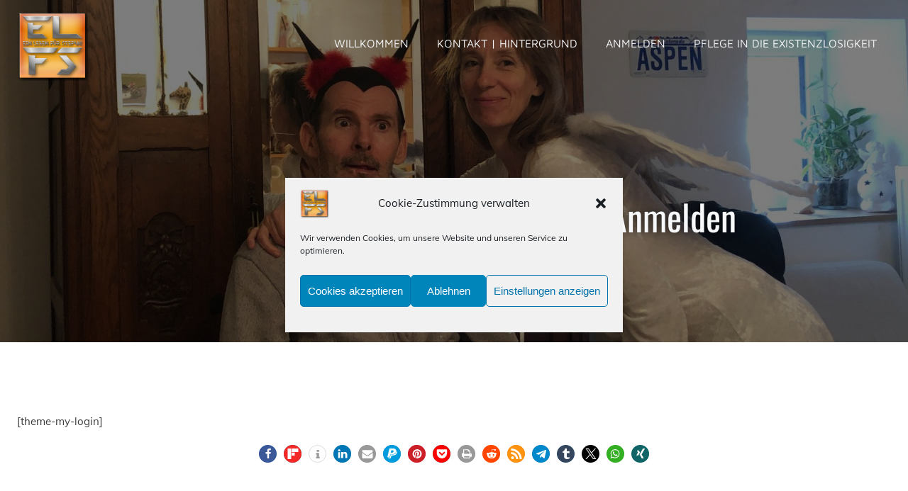

--- FILE ---
content_type: text/html; charset=UTF-8
request_url: https://einlebenfuerstefan.de/login/
body_size: 38236
content:
<!DOCTYPE html>
<html lang="de" prefix="og: https://ogp.me/ns#">
<head>
    <meta charset="UTF-8">
    <meta name="viewport" content="width=device-width, initial-scale=1">
    <link rel="profile" href="https://gmpg.org/xfn/11">
    
<!-- Suchmaschinen-Optimierung durch Rank Math PRO - https://rankmath.com/ -->
<title>Anmelden - Ein Leben für Stefan | Unterstützerseite für einen Freund</title>
<meta name="robots" content="follow, index, max-snippet:-1, max-video-preview:-1, max-image-preview:large"/>
<link rel="canonical" href="https://einlebenfuerstefan.de/login/" />
<meta property="og:locale" content="de_DE" />
<meta property="og:type" content="article" />
<meta property="og:title" content="Anmelden - Ein Leben für Stefan | Unterstützerseite für einen Freund" />
<meta property="og:description" content="[theme-my-login]" />
<meta property="og:url" content="https://einlebenfuerstefan.de/login/" />
<meta property="og:site_name" content="Ein Leben für Stefan | Unterstützerseite für einen Freund" />
<meta property="article:published_time" content="2017-06-26T14:19:23+02:00" />
<meta name="twitter:card" content="summary_large_image" />
<meta name="twitter:title" content="Anmelden - Ein Leben für Stefan | Unterstützerseite für einen Freund" />
<meta name="twitter:description" content="[theme-my-login]" />
<meta name="twitter:label1" content="Lesedauer" />
<meta name="twitter:data1" content="Weniger als eine Minute" />
<script type="application/ld+json" class="rank-math-schema">{"@context":"https://schema.org","@graph":[{"@type":["Person","Organization"],"@id":"https://einlebenfuerstefan.de/#person","name":"MTM","logo":{"@type":"ImageObject","@id":"https://einlebenfuerstefan.de/#logo","url":"https://einlebenfuerstefan.de/wp-content/uploads/2020/07/ELFS-Logo-300.png","contentUrl":"https://einlebenfuerstefan.de/wp-content/uploads/2020/07/ELFS-Logo-300.png","caption":"Ein Leben f\u00fcr Stefan | Unterst\u00fctzerseite f\u00fcr einen Freund","inLanguage":"de","width":"300","height":"297"},"image":{"@type":"ImageObject","@id":"https://einlebenfuerstefan.de/#logo","url":"https://einlebenfuerstefan.de/wp-content/uploads/2020/07/ELFS-Logo-300.png","contentUrl":"https://einlebenfuerstefan.de/wp-content/uploads/2020/07/ELFS-Logo-300.png","caption":"Ein Leben f\u00fcr Stefan | Unterst\u00fctzerseite f\u00fcr einen Freund","inLanguage":"de","width":"300","height":"297"}},{"@type":"WebSite","@id":"https://einlebenfuerstefan.de/#website","url":"https://einlebenfuerstefan.de","name":"Ein Leben f\u00fcr Stefan | Unterst\u00fctzerseite f\u00fcr einen Freund","publisher":{"@id":"https://einlebenfuerstefan.de/#person"},"inLanguage":"de"},{"@type":"WebPage","@id":"https://einlebenfuerstefan.de/login/#webpage","url":"https://einlebenfuerstefan.de/login/","name":"Anmelden - Ein Leben f\u00fcr Stefan | Unterst\u00fctzerseite f\u00fcr einen Freund","datePublished":"2017-06-26T14:19:23+02:00","dateModified":"2017-06-26T14:19:23+02:00","isPartOf":{"@id":"https://einlebenfuerstefan.de/#website"},"inLanguage":"de"},{"@type":"Person","@id":"https://einlebenfuerstefan.de/author/maddin/","name":"MTM","url":"https://einlebenfuerstefan.de/author/maddin/","image":{"@type":"ImageObject","@id":"https://secure.gravatar.com/avatar/178a4d5a7caed7622facd63ebede02c2dcd8103a5252586cae0fca8f7061596f?s=96&amp;d=mm&amp;r=g","url":"https://secure.gravatar.com/avatar/178a4d5a7caed7622facd63ebede02c2dcd8103a5252586cae0fca8f7061596f?s=96&amp;d=mm&amp;r=g","caption":"MTM","inLanguage":"de"}},{"@type":"BlogPosting","headline":"Anmelden - Ein Leben f\u00fcr Stefan | Unterst\u00fctzerseite f\u00fcr einen Freund","datePublished":"2017-06-26T14:19:23+02:00","dateModified":"2017-06-26T14:19:23+02:00","author":{"@id":"https://einlebenfuerstefan.de/author/maddin/","name":"MTM"},"publisher":{"@id":"https://einlebenfuerstefan.de/#person"},"name":"Anmelden - Ein Leben f\u00fcr Stefan | Unterst\u00fctzerseite f\u00fcr einen Freund","@id":"https://einlebenfuerstefan.de/login/#richSnippet","isPartOf":{"@id":"https://einlebenfuerstefan.de/login/#webpage"},"inLanguage":"de","mainEntityOfPage":{"@id":"https://einlebenfuerstefan.de/login/#webpage"}}]}</script>
<!-- /Rank Math WordPress SEO Plugin -->

<link rel='dns-prefetch' href='//www.googletagmanager.com' />
<link rel="alternate" type="application/rss+xml" title="Ein Leben für Stefan | Unterstützerseite für einen Freund &raquo; Feed" href="https://einlebenfuerstefan.de/feed/" />
<link rel="alternate" type="application/rss+xml" title="Ein Leben für Stefan | Unterstützerseite für einen Freund &raquo; Kommentar-Feed" href="https://einlebenfuerstefan.de/comments/feed/" />
<link rel="alternate" title="oEmbed (JSON)" type="application/json+oembed" href="https://einlebenfuerstefan.de/wp-json/oembed/1.0/embed?url=https%3A%2F%2Feinlebenfuerstefan.de%2Flogin%2F" />
<link rel="alternate" title="oEmbed (XML)" type="text/xml+oembed" href="https://einlebenfuerstefan.de/wp-json/oembed/1.0/embed?url=https%3A%2F%2Feinlebenfuerstefan.de%2Flogin%2F&#038;format=xml" />
<style id='wp-img-auto-sizes-contain-inline-css' type='text/css'>
img:is([sizes=auto i],[sizes^="auto," i]){contain-intrinsic-size:3000px 1500px}
/*# sourceURL=wp-img-auto-sizes-contain-inline-css */
</style>
<link rel='stylesheet' id='envira-tags-tags-frontend-css' href='https://einlebenfuerstefan.de/wp-content/plugins/envira-tags/assets/css/frontend.css?ver=1.13.1' type='text/css' media='all' />
<link rel='stylesheet' id='mediaelement-css' href='https://einlebenfuerstefan.de/wp-includes/js/mediaelement/mediaelementplayer-legacy.min.css?ver=4.2.17' type='text/css' media='all' />
<link rel='stylesheet' id='wp-mediaelement-css' href='https://einlebenfuerstefan.de/wp-includes/js/mediaelement/wp-mediaelement.min.css?ver=148d660f1d8cfec24ece675e37ad7bef' type='text/css' media='all' />

<link rel='stylesheet' id='extend-builder-css-css' href='https://einlebenfuerstefan.de/wp-content/plugins/colibri-page-builder-pro/extend-builder/assets/static/css/theme.css?ver=1.0.406-pro' type='text/css' media='all' />
<style id='extend-builder-css-inline-css' type='text/css'>
/* page css */
/* part css : theme-shapes */
.colibri-shape-circles {
background-image:url('https://einlebenfuerstefan.de/wp-content/themes/colibri-wp/resources/images/header-shapes/circles.png')
}
.colibri-shape-10degree-stripes {
background-image:url('https://einlebenfuerstefan.de/wp-content/themes/colibri-wp/resources/images/header-shapes/10degree-stripes.png')
}
.colibri-shape-rounded-squares-blue {
background-image:url('https://einlebenfuerstefan.de/wp-content/themes/colibri-wp/resources/images/header-shapes/rounded-squares-blue.png')
}
.colibri-shape-many-rounded-squares-blue {
background-image:url('https://einlebenfuerstefan.de/wp-content/themes/colibri-wp/resources/images/header-shapes/many-rounded-squares-blue.png')
}
.colibri-shape-two-circles {
background-image:url('https://einlebenfuerstefan.de/wp-content/themes/colibri-wp/resources/images/header-shapes/two-circles.png')
}
.colibri-shape-circles-2 {
background-image:url('https://einlebenfuerstefan.de/wp-content/themes/colibri-wp/resources/images/header-shapes/circles-2.png')
}
.colibri-shape-circles-3 {
background-image:url('https://einlebenfuerstefan.de/wp-content/themes/colibri-wp/resources/images/header-shapes/circles-3.png')
}
.colibri-shape-circles-gradient {
background-image:url('https://einlebenfuerstefan.de/wp-content/themes/colibri-wp/resources/images/header-shapes/circles-gradient.png')
}
.colibri-shape-circles-white-gradient {
background-image:url('https://einlebenfuerstefan.de/wp-content/themes/colibri-wp/resources/images/header-shapes/circles-white-gradient.png')
}
.colibri-shape-waves {
background-image:url('https://einlebenfuerstefan.de/wp-content/themes/colibri-wp/resources/images/header-shapes/waves.png')
}
.colibri-shape-waves-inverted {
background-image:url('https://einlebenfuerstefan.de/wp-content/themes/colibri-wp/resources/images/header-shapes/waves-inverted.png')
}
.colibri-shape-dots {
background-image:url('https://einlebenfuerstefan.de/wp-content/themes/colibri-wp/resources/images/header-shapes/dots.png')
}
.colibri-shape-left-tilted-lines {
background-image:url('https://einlebenfuerstefan.de/wp-content/themes/colibri-wp/resources/images/header-shapes/left-tilted-lines.png')
}
.colibri-shape-right-tilted-lines {
background-image:url('https://einlebenfuerstefan.de/wp-content/themes/colibri-wp/resources/images/header-shapes/right-tilted-lines.png')
}
.colibri-shape-right-tilted-strips {
background-image:url('https://einlebenfuerstefan.de/wp-content/themes/colibri-wp/resources/images/header-shapes/right-tilted-strips.png')
}
/* part css : theme */

.h-y-container > *:not(:last-child), .h-x-container-inner > * {
  margin-bottom: 20px;
}
.h-x-container-inner, .h-column__content > .h-x-container > *:last-child {
  margin-bottom: -20px;
}
.h-x-container-inner > * {
  padding-left: 10px;
  padding-right: 10px;
}
.h-x-container-inner {
  margin-left: -10px;
  margin-right: -10px;
}
[class*=style-], [class*=local-style-], .h-global-transition, .h-global-transition-all, .h-global-transition-all * {
  transition-duration: 1s;
}
.wp-block-button .wp-block-button__link:not(.has-background),.wp-block-file .wp-block-file__button {
  background-color: #ff8900;
  background-image: none;
}
.wp-block-button .wp-block-button__link:not(.has-background):hover,.wp-block-button .wp-block-button__link:not(.has-background):focus,.wp-block-button .wp-block-button__link:not(.has-background):active,.wp-block-file .wp-block-file__button:hover,.wp-block-file .wp-block-file__button:focus,.wp-block-file .wp-block-file__button:active {
  background-color: rgb(170, 91, 0);
  background-image: none;
}
.wp-block-button.is-style-outline .wp-block-button__link:not(.has-background) {
  color: #ff8900;
  background-color: transparent;
  background-image: none;
  border-top-width: 2px;
  border-top-color: #ff8900;
  border-top-style: solid;
  border-right-width: 2px;
  border-right-color: #ff8900;
  border-right-style: solid;
  border-bottom-width: 2px;
  border-bottom-color: #ff8900;
  border-bottom-style: solid;
  border-left-width: 2px;
  border-left-color: #ff8900;
  border-left-style: solid;
}
.wp-block-button.is-style-outline .wp-block-button__link:not(.has-background):hover,.wp-block-button.is-style-outline .wp-block-button__link:not(.has-background):focus,.wp-block-button.is-style-outline .wp-block-button__link:not(.has-background):active {
  color: #fff;
  background-color: #ff8900;
  background-image: none;
}
.has-background-color,*[class^="wp-block-"].is-style-solid-color {
  background-color: #ff8900;
  background-image: none;
}
.has-colibri-color-1-background-color {
  background-color: #ff8900;
  background-image: none;
}
.wp-block-button .wp-block-button__link.has-colibri-color-1-background-color {
  background-color: #ff8900;
  background-image: none;
}
.wp-block-button .wp-block-button__link.has-colibri-color-1-background-color:hover,.wp-block-button .wp-block-button__link.has-colibri-color-1-background-color:focus,.wp-block-button .wp-block-button__link.has-colibri-color-1-background-color:active {
  background-color: rgb(170, 91, 0);
  background-image: none;
}
.wp-block-button.is-style-outline .wp-block-button__link.has-colibri-color-1-background-color {
  color: #ff8900;
  background-color: transparent;
  background-image: none;
  border-top-width: 2px;
  border-top-color: #ff8900;
  border-top-style: solid;
  border-right-width: 2px;
  border-right-color: #ff8900;
  border-right-style: solid;
  border-bottom-width: 2px;
  border-bottom-color: #ff8900;
  border-bottom-style: solid;
  border-left-width: 2px;
  border-left-color: #ff8900;
  border-left-style: solid;
}
.wp-block-button.is-style-outline .wp-block-button__link.has-colibri-color-1-background-color:hover,.wp-block-button.is-style-outline .wp-block-button__link.has-colibri-color-1-background-color:focus,.wp-block-button.is-style-outline .wp-block-button__link.has-colibri-color-1-background-color:active {
  color: #fff;
  background-color: #ff8900;
  background-image: none;
}
*[class^="wp-block-"].has-colibri-color-1-background-color,*[class^="wp-block-"] .has-colibri-color-1-background-color,*[class^="wp-block-"].is-style-solid-color.has-colibri-color-1-color,*[class^="wp-block-"].is-style-solid-color blockquote.has-colibri-color-1-color,*[class^="wp-block-"].is-style-solid-color blockquote.has-colibri-color-1-color p {
  background-color: #ff8900;
  background-image: none;
}
.has-colibri-color-1-color {
  color: #ff8900;
}
.has-colibri-color-2-background-color {
  background-color: #0090b7;
  background-image: none;
}
.wp-block-button .wp-block-button__link.has-colibri-color-2-background-color {
  background-color: #0090b7;
  background-image: none;
}
.wp-block-button .wp-block-button__link.has-colibri-color-2-background-color:hover,.wp-block-button .wp-block-button__link.has-colibri-color-2-background-color:focus,.wp-block-button .wp-block-button__link.has-colibri-color-2-background-color:active {
  background-color: rgb(0, 77, 98);
  background-image: none;
}
.wp-block-button.is-style-outline .wp-block-button__link.has-colibri-color-2-background-color {
  color: #0090b7;
  background-color: transparent;
  background-image: none;
  border-top-width: 2px;
  border-top-color: #0090b7;
  border-top-style: solid;
  border-right-width: 2px;
  border-right-color: #0090b7;
  border-right-style: solid;
  border-bottom-width: 2px;
  border-bottom-color: #0090b7;
  border-bottom-style: solid;
  border-left-width: 2px;
  border-left-color: #0090b7;
  border-left-style: solid;
}
.wp-block-button.is-style-outline .wp-block-button__link.has-colibri-color-2-background-color:hover,.wp-block-button.is-style-outline .wp-block-button__link.has-colibri-color-2-background-color:focus,.wp-block-button.is-style-outline .wp-block-button__link.has-colibri-color-2-background-color:active {
  color: #fff;
  background-color: #0090b7;
  background-image: none;
}
*[class^="wp-block-"].has-colibri-color-2-background-color,*[class^="wp-block-"] .has-colibri-color-2-background-color,*[class^="wp-block-"].is-style-solid-color.has-colibri-color-2-color,*[class^="wp-block-"].is-style-solid-color blockquote.has-colibri-color-2-color,*[class^="wp-block-"].is-style-solid-color blockquote.has-colibri-color-2-color p {
  background-color: #0090b7;
  background-image: none;
}
.has-colibri-color-2-color {
  color: #0090b7;
}
.has-colibri-color-3-background-color {
  background-color: #b4b4b4;
  background-image: none;
}
.wp-block-button .wp-block-button__link.has-colibri-color-3-background-color {
  background-color: #b4b4b4;
  background-image: none;
}
.wp-block-button .wp-block-button__link.has-colibri-color-3-background-color:hover,.wp-block-button .wp-block-button__link.has-colibri-color-3-background-color:focus,.wp-block-button .wp-block-button__link.has-colibri-color-3-background-color:active {
  background-color: rgb(78, 78, 78);
  background-image: none;
}
.wp-block-button.is-style-outline .wp-block-button__link.has-colibri-color-3-background-color {
  color: #b4b4b4;
  background-color: transparent;
  background-image: none;
  border-top-width: 2px;
  border-top-color: #b4b4b4;
  border-top-style: solid;
  border-right-width: 2px;
  border-right-color: #b4b4b4;
  border-right-style: solid;
  border-bottom-width: 2px;
  border-bottom-color: #b4b4b4;
  border-bottom-style: solid;
  border-left-width: 2px;
  border-left-color: #b4b4b4;
  border-left-style: solid;
}
.wp-block-button.is-style-outline .wp-block-button__link.has-colibri-color-3-background-color:hover,.wp-block-button.is-style-outline .wp-block-button__link.has-colibri-color-3-background-color:focus,.wp-block-button.is-style-outline .wp-block-button__link.has-colibri-color-3-background-color:active {
  color: #fff;
  background-color: #b4b4b4;
  background-image: none;
}
*[class^="wp-block-"].has-colibri-color-3-background-color,*[class^="wp-block-"] .has-colibri-color-3-background-color,*[class^="wp-block-"].is-style-solid-color.has-colibri-color-3-color,*[class^="wp-block-"].is-style-solid-color blockquote.has-colibri-color-3-color,*[class^="wp-block-"].is-style-solid-color blockquote.has-colibri-color-3-color p {
  background-color: #b4b4b4;
  background-image: none;
}
.has-colibri-color-3-color {
  color: #b4b4b4;
}
.has-colibri-color-4-background-color {
  background-color: #e6e6e6;
  background-image: none;
}
.wp-block-button .wp-block-button__link.has-colibri-color-4-background-color {
  background-color: #e6e6e6;
  background-image: none;
}
.wp-block-button .wp-block-button__link.has-colibri-color-4-background-color:hover,.wp-block-button .wp-block-button__link.has-colibri-color-4-background-color:focus,.wp-block-button .wp-block-button__link.has-colibri-color-4-background-color:active {
  background-color: rgb(77, 77, 77);
  background-image: none;
}
.wp-block-button.is-style-outline .wp-block-button__link.has-colibri-color-4-background-color {
  color: #e6e6e6;
  background-color: transparent;
  background-image: none;
  border-top-width: 2px;
  border-top-color: #e6e6e6;
  border-top-style: solid;
  border-right-width: 2px;
  border-right-color: #e6e6e6;
  border-right-style: solid;
  border-bottom-width: 2px;
  border-bottom-color: #e6e6e6;
  border-bottom-style: solid;
  border-left-width: 2px;
  border-left-color: #e6e6e6;
  border-left-style: solid;
}
.wp-block-button.is-style-outline .wp-block-button__link.has-colibri-color-4-background-color:hover,.wp-block-button.is-style-outline .wp-block-button__link.has-colibri-color-4-background-color:focus,.wp-block-button.is-style-outline .wp-block-button__link.has-colibri-color-4-background-color:active {
  color: #fff;
  background-color: #e6e6e6;
  background-image: none;
}
*[class^="wp-block-"].has-colibri-color-4-background-color,*[class^="wp-block-"] .has-colibri-color-4-background-color,*[class^="wp-block-"].is-style-solid-color.has-colibri-color-4-color,*[class^="wp-block-"].is-style-solid-color blockquote.has-colibri-color-4-color,*[class^="wp-block-"].is-style-solid-color blockquote.has-colibri-color-4-color p {
  background-color: #e6e6e6;
  background-image: none;
}
.has-colibri-color-4-color {
  color: #e6e6e6;
}
.has-colibri-color-5-background-color {
  background-color: #f6f8fa;
  background-image: none;
}
.wp-block-button .wp-block-button__link.has-colibri-color-5-background-color {
  background-color: #f6f8fa;
  background-image: none;
}
.wp-block-button .wp-block-button__link.has-colibri-color-5-background-color:hover,.wp-block-button .wp-block-button__link.has-colibri-color-5-background-color:focus,.wp-block-button .wp-block-button__link.has-colibri-color-5-background-color:active {
  background-color: rgb(162, 164, 165);
  background-image: none;
}
.wp-block-button.is-style-outline .wp-block-button__link.has-colibri-color-5-background-color {
  color: #f6f8fa;
  background-color: transparent;
  background-image: none;
  border-top-width: 2px;
  border-top-color: #f6f8fa;
  border-top-style: solid;
  border-right-width: 2px;
  border-right-color: #f6f8fa;
  border-right-style: solid;
  border-bottom-width: 2px;
  border-bottom-color: #f6f8fa;
  border-bottom-style: solid;
  border-left-width: 2px;
  border-left-color: #f6f8fa;
  border-left-style: solid;
}
.wp-block-button.is-style-outline .wp-block-button__link.has-colibri-color-5-background-color:hover,.wp-block-button.is-style-outline .wp-block-button__link.has-colibri-color-5-background-color:focus,.wp-block-button.is-style-outline .wp-block-button__link.has-colibri-color-5-background-color:active {
  color: #fff;
  background-color: #f6f8fa;
  background-image: none;
}
*[class^="wp-block-"].has-colibri-color-5-background-color,*[class^="wp-block-"] .has-colibri-color-5-background-color,*[class^="wp-block-"].is-style-solid-color.has-colibri-color-5-color,*[class^="wp-block-"].is-style-solid-color blockquote.has-colibri-color-5-color,*[class^="wp-block-"].is-style-solid-color blockquote.has-colibri-color-5-color p {
  background-color: #f6f8fa;
  background-image: none;
}
.has-colibri-color-5-color {
  color: #f6f8fa;
}
.has-colibri-color-6-background-color {
  background-color: #3a3a3a;
  background-image: none;
}
.wp-block-button .wp-block-button__link.has-colibri-color-6-background-color {
  background-color: #3a3a3a;
  background-image: none;
}
.wp-block-button .wp-block-button__link.has-colibri-color-6-background-color:hover,.wp-block-button .wp-block-button__link.has-colibri-color-6-background-color:focus,.wp-block-button .wp-block-button__link.has-colibri-color-6-background-color:active {
  background-color: rgb(58, 58, 58);
  background-image: none;
}
.wp-block-button.is-style-outline .wp-block-button__link.has-colibri-color-6-background-color {
  color: #3a3a3a;
  background-color: transparent;
  background-image: none;
  border-top-width: 2px;
  border-top-color: #3a3a3a;
  border-top-style: solid;
  border-right-width: 2px;
  border-right-color: #3a3a3a;
  border-right-style: solid;
  border-bottom-width: 2px;
  border-bottom-color: #3a3a3a;
  border-bottom-style: solid;
  border-left-width: 2px;
  border-left-color: #3a3a3a;
  border-left-style: solid;
}
.wp-block-button.is-style-outline .wp-block-button__link.has-colibri-color-6-background-color:hover,.wp-block-button.is-style-outline .wp-block-button__link.has-colibri-color-6-background-color:focus,.wp-block-button.is-style-outline .wp-block-button__link.has-colibri-color-6-background-color:active {
  color: #fff;
  background-color: #3a3a3a;
  background-image: none;
}
*[class^="wp-block-"].has-colibri-color-6-background-color,*[class^="wp-block-"] .has-colibri-color-6-background-color,*[class^="wp-block-"].is-style-solid-color.has-colibri-color-6-color,*[class^="wp-block-"].is-style-solid-color blockquote.has-colibri-color-6-color,*[class^="wp-block-"].is-style-solid-color blockquote.has-colibri-color-6-color p {
  background-color: #3a3a3a;
  background-image: none;
}
.has-colibri-color-6-color {
  color: #3a3a3a;
}
#colibri .woocommerce-store-notice,#colibri.woocommerce .content .h-section input[type=submit],#colibri.woocommerce-page  .content .h-section  input[type=button],#colibri.woocommerce .content .h-section  input[type=button],#colibri.woocommerce-page  .content .h-section .button,#colibri.woocommerce .content .h-section .button,#colibri.woocommerce-page  .content .h-section  a.button,#colibri.woocommerce .content .h-section  a.button,#colibri.woocommerce-page  .content .h-section button.button,#colibri.woocommerce .content .h-section button.button,#colibri.woocommerce-page  .content .h-section input.button,#colibri.woocommerce .content .h-section input.button,#colibri.woocommerce-page  .content .h-section input#submit,#colibri.woocommerce .content .h-section input#submit,#colibri.woocommerce-page  .content .h-section a.added_to_cart,#colibri.woocommerce .content .h-section a.added_to_cart,#colibri.woocommerce-page  .content .h-section .ui-slider-range,#colibri.woocommerce .content .h-section .ui-slider-range,#colibri.woocommerce-page  .content .h-section .ui-slider-handle,#colibri.woocommerce .content .h-section .ui-slider-handle,#colibri.woocommerce-page  .content .h-section .wc-block-cart__submit-button,#colibri.woocommerce .content .h-section .wc-block-cart__submit-button,#colibri.woocommerce-page  .content .h-section .wc-block-components-checkout-place-order-button,#colibri.woocommerce .content .h-section .wc-block-components-checkout-place-order-button {
  background-color: #ff8900;
  background-image: none;
  border-top-width: 0px;
  border-top-color: #ff8900;
  border-top-style: solid;
  border-right-width: 0px;
  border-right-color: #ff8900;
  border-right-style: solid;
  border-bottom-width: 0px;
  border-bottom-color: #ff8900;
  border-bottom-style: solid;
  border-left-width: 0px;
  border-left-color: #ff8900;
  border-left-style: solid;
}
#colibri .woocommerce-store-notice:hover,#colibri .woocommerce-store-notice:focus,#colibri .woocommerce-store-notice:active,#colibri.woocommerce .content .h-section input[type=submit]:hover,#colibri.woocommerce .content .h-section input[type=submit]:focus,#colibri.woocommerce .content .h-section input[type=submit]:active,#colibri.woocommerce-page  .content .h-section  input[type=button]:hover,#colibri.woocommerce-page  .content .h-section  input[type=button]:focus,#colibri.woocommerce-page  .content .h-section  input[type=button]:active,#colibri.woocommerce .content .h-section  input[type=button]:hover,#colibri.woocommerce .content .h-section  input[type=button]:focus,#colibri.woocommerce .content .h-section  input[type=button]:active,#colibri.woocommerce-page  .content .h-section .button:hover,#colibri.woocommerce-page  .content .h-section .button:focus,#colibri.woocommerce-page  .content .h-section .button:active,#colibri.woocommerce .content .h-section .button:hover,#colibri.woocommerce .content .h-section .button:focus,#colibri.woocommerce .content .h-section .button:active,#colibri.woocommerce-page  .content .h-section  a.button:hover,#colibri.woocommerce-page  .content .h-section  a.button:focus,#colibri.woocommerce-page  .content .h-section  a.button:active,#colibri.woocommerce .content .h-section  a.button:hover,#colibri.woocommerce .content .h-section  a.button:focus,#colibri.woocommerce .content .h-section  a.button:active,#colibri.woocommerce-page  .content .h-section button.button:hover,#colibri.woocommerce-page  .content .h-section button.button:focus,#colibri.woocommerce-page  .content .h-section button.button:active,#colibri.woocommerce .content .h-section button.button:hover,#colibri.woocommerce .content .h-section button.button:focus,#colibri.woocommerce .content .h-section button.button:active,#colibri.woocommerce-page  .content .h-section input.button:hover,#colibri.woocommerce-page  .content .h-section input.button:focus,#colibri.woocommerce-page  .content .h-section input.button:active,#colibri.woocommerce .content .h-section input.button:hover,#colibri.woocommerce .content .h-section input.button:focus,#colibri.woocommerce .content .h-section input.button:active,#colibri.woocommerce-page  .content .h-section input#submit:hover,#colibri.woocommerce-page  .content .h-section input#submit:focus,#colibri.woocommerce-page  .content .h-section input#submit:active,#colibri.woocommerce .content .h-section input#submit:hover,#colibri.woocommerce .content .h-section input#submit:focus,#colibri.woocommerce .content .h-section input#submit:active,#colibri.woocommerce-page  .content .h-section a.added_to_cart:hover,#colibri.woocommerce-page  .content .h-section a.added_to_cart:focus,#colibri.woocommerce-page  .content .h-section a.added_to_cart:active,#colibri.woocommerce .content .h-section a.added_to_cart:hover,#colibri.woocommerce .content .h-section a.added_to_cart:focus,#colibri.woocommerce .content .h-section a.added_to_cart:active,#colibri.woocommerce-page  .content .h-section .ui-slider-range:hover,#colibri.woocommerce-page  .content .h-section .ui-slider-range:focus,#colibri.woocommerce-page  .content .h-section .ui-slider-range:active,#colibri.woocommerce .content .h-section .ui-slider-range:hover,#colibri.woocommerce .content .h-section .ui-slider-range:focus,#colibri.woocommerce .content .h-section .ui-slider-range:active,#colibri.woocommerce-page  .content .h-section .ui-slider-handle:hover,#colibri.woocommerce-page  .content .h-section .ui-slider-handle:focus,#colibri.woocommerce-page  .content .h-section .ui-slider-handle:active,#colibri.woocommerce .content .h-section .ui-slider-handle:hover,#colibri.woocommerce .content .h-section .ui-slider-handle:focus,#colibri.woocommerce .content .h-section .ui-slider-handle:active,#colibri.woocommerce-page  .content .h-section .wc-block-cart__submit-button:hover,#colibri.woocommerce-page  .content .h-section .wc-block-cart__submit-button:focus,#colibri.woocommerce-page  .content .h-section .wc-block-cart__submit-button:active,#colibri.woocommerce .content .h-section .wc-block-cart__submit-button:hover,#colibri.woocommerce .content .h-section .wc-block-cart__submit-button:focus,#colibri.woocommerce .content .h-section .wc-block-cart__submit-button:active,#colibri.woocommerce-page  .content .h-section .wc-block-components-checkout-place-order-button:hover,#colibri.woocommerce-page  .content .h-section .wc-block-components-checkout-place-order-button:focus,#colibri.woocommerce-page  .content .h-section .wc-block-components-checkout-place-order-button:active,#colibri.woocommerce .content .h-section .wc-block-components-checkout-place-order-button:hover,#colibri.woocommerce .content .h-section .wc-block-components-checkout-place-order-button:focus,#colibri.woocommerce .content .h-section .wc-block-components-checkout-place-order-button:active {
  background-color: rgb(170, 91, 0);
  background-image: none;
  border-top-width: 0px;
  border-top-color: rgb(170, 91, 0);
  border-top-style: solid;
  border-right-width: 0px;
  border-right-color: rgb(170, 91, 0);
  border-right-style: solid;
  border-bottom-width: 0px;
  border-bottom-color: rgb(170, 91, 0);
  border-bottom-style: solid;
  border-left-width: 0px;
  border-left-color: rgb(170, 91, 0);
  border-left-style: solid;
}
#colibri.woocommerce-page  .content .h-section .star-rating::before,#colibri.woocommerce .content .h-section .star-rating::before,#colibri.woocommerce-page  .content .h-section .star-rating span::before,#colibri.woocommerce .content .h-section .star-rating span::before {
  color: #ff8900;
}
#colibri.woocommerce-page  .content .h-section .price,#colibri.woocommerce .content .h-section .price {
  color: #ff8900;
}
#colibri.woocommerce-page  .content .h-section .price del,#colibri.woocommerce .content .h-section .price del {
  color: rgb(255, 176, 85);
}
#colibri.woocommerce-page  .content .h-section .onsale,#colibri.woocommerce .content .h-section .onsale {
  background-color: #ff8900;
  background-image: none;
}
#colibri.woocommerce-page  .content .h-section .onsale:hover,#colibri.woocommerce-page  .content .h-section .onsale:focus,#colibri.woocommerce-page  .content .h-section .onsale:active,#colibri.woocommerce .content .h-section .onsale:hover,#colibri.woocommerce .content .h-section .onsale:focus,#colibri.woocommerce .content .h-section .onsale:active {
  background-color: rgb(170, 91, 0);
  background-image: none;
}
#colibri.woocommerce ul.products li.product h2:hover {
  color: #ff8900;
}
#colibri.woocommerce-page  .content .h-section .woocommerce-pagination .page-numbers.current,#colibri.woocommerce .content .h-section .woocommerce-pagination .page-numbers.current,#colibri.woocommerce-page  .content .h-section .woocommerce-pagination a.page-numbers:hover,#colibri.woocommerce .content .h-section .woocommerce-pagination a.page-numbers:hover {
  background-color: #ff8900;
  background-image: none;
}
#colibri.woocommerce-page  .content .h-section .comment-form-rating .stars a,#colibri.woocommerce .content .h-section .comment-form-rating .stars a {
  color: #ff8900;
}
.h-section-global-spacing {
  padding-top: 100px;
  padding-bottom: 100px;
}
#colibri .colibri-language-switcher {
  background-color: white;
  background-image: none;
  top: 80px;
  border-top-width: 0px;
  border-top-style: none;
  border-top-left-radius: 4px;
  border-top-right-radius: 0px;
  border-right-width: 0px;
  border-right-style: none;
  border-bottom-width: 0px;
  border-bottom-style: none;
  border-bottom-left-radius: 4px;
  border-bottom-right-radius: 0px;
  border-left-width: 0px;
  border-left-style: none;
}
#colibri .colibri-language-switcher .lang-item {
  padding-top: 14px;
  padding-right: 18px;
  padding-bottom: 14px;
  padding-left: 18px;
}
body {
  font-family: Muli;
  font-weight: 400;
  font-size: 15px;
  line-height: 1.6;
  color: #3a3a3a;
}
body a {
  font-family: Muli;
  font-weight: 400;
  text-decoration: none;
  font-size: 1em;
  line-height: 1.5;
  color: #ff8900;
}
body a:hover {
  color: #0090b7;
}
body p {
  margin-bottom: 16px;
  font-family: Muli;
  font-weight: 400;
  font-size: 15px;
  line-height: 1.6;
  color: #3a3a3a;
}
body .h-lead p {
  margin-bottom: 16px;
  font-family: Muli;
  font-weight: 400;
  font-size: 1.25em;
  line-height: 1.5;
  color: rgb(109, 109, 109);
}
body blockquote p {
  margin-bottom: 16px;
  font-family: Maven Pro;
  font-weight: 400;
  font-size: 16px;
  line-height: 1.6;
  color: rgb(160, 160, 160);
}
body h1 {
  margin-bottom: 16px;
  font-family: Maven Pro;
  font-weight: 700;
  font-size: 3.35em;
  line-height: 1;
  color: rgb(58, 58, 58);
}
body h2 {
  margin-bottom: 16px;
  font-family: Oswald;
  font-weight: 300;
  font-size: 2.1em;
  line-height: 1.143;
  color: rgb(58, 58, 58);
}
body h3 {
  margin-bottom: 16px;
  font-family: Maven Pro;
  font-weight: 400;
  font-size: 1.8em;
  line-height: 1.25;
  color: rgb(58, 58, 58);
}
body h4 {
  margin-bottom: 16px;
  font-family: Oswald;
  font-weight: 600;
  font-size: 1.25em;
  line-height: 1.6;
  color: rgb(58, 58, 58);
}
body h5 {
  margin-bottom: 16px;
  font-family: Maven Pro;
  font-weight: 400;
  font-size: 1.125em;
  line-height: 1.55;
  color: rgb(58, 58, 58);
}
body h6 {
  margin-bottom: 16px;
  font-family: Oswald;
  font-weight: 600;
  font-size: 1em;
  line-height: 1.6;
  color: rgb(58, 58, 58);
}
 .content.colibri-main-content-single .main-section,.content.colibri-main-content-archive .main-section {
  background-position: center center;
  background-size: cover;
  background-image: linear-gradient(0deg,  rgba(207, 217, 223, 0.8) 0%, rgba(226, 235, 240, 0.8) 100%);
  background-attachment: scroll;
  background-repeat: no-repeat;
}
 .content.colibri-main-content-single .main-section .main-row,.content.colibri-main-content-archive .main-section .main-row {
  background-position: center center;
  background-size: cover;
  background-image: linear-gradient(0deg,  rgba(207, 217, 223, 0.8) 0%, rgba(226, 235, 240, 0.8) 100%);
  background-attachment: scroll;
  background-repeat: no-repeat;
}


@media (min-width: 768px) and (max-width: 1023px){
.h-section-global-spacing {
  padding-top: 60px;
  padding-bottom: 60px;
}

}

@media (max-width: 767px){
.h-section-global-spacing {
  padding-top: 30px;
  padding-bottom: 30px;
}

}
/* part css : page */
#colibri .style-2 {
  animation-duration: 1.1s;
  box-shadow: none;
  padding-top: 0px;
  padding-bottom: 0px;
}
#colibri .h-navigation_sticky .style-2,#colibri .h-navigation_sticky.style-2 {
  background-color: #ffffff;
  background-image: none;
  padding-top: 0px;
  padding-bottom: 0px;
  box-shadow: 0px 0px 4px 0px rgba(0,0,0,0.5) ;
}
#colibri .style-4 {
  text-align: center;
  height: auto;
  min-height: unset;
}
#colibri .style-5-image {
  max-height: 99px;
}
#colibri .style-5 a,#colibri .style-5  .logo-text {
  color: #ffffff;
  font-family: Oswald;
  font-weight: 400;
  text-decoration: none;
  font-size: 24px;
}
#colibri .style-5 .logo-text {
  color: #ff8900;
}
#colibri .h-navigation_sticky .style-5-image,#colibri .h-navigation_sticky.style-5-image {
  max-height: 69px;
}
#colibri .h-navigation_sticky .style-5 a,#colibri .h-navigation_sticky .style-5  .logo-text,#colibri .h-navigation_sticky.style-5 a,#colibri .h-navigation_sticky.style-5  .logo-text {
  color: #000000;
  text-decoration: none;
}
.style-8 > .h-y-container > *:not(:last-child) {
  margin-bottom: 0px;
}
#colibri .style-8 {
  text-align: left;
  height: auto;
  min-height: unset;
  padding-bottom: 8px;
}
#colibri .style-9 >  div > .colibri-menu-container > ul.colibri-menu {
  justify-content: flex-end;
}
#colibri .style-9 >  div > .colibri-menu-container > ul.colibri-menu > li {
  margin-top: 0px;
  margin-right: 20px;
  margin-bottom: 0px;
  margin-left: 20px;
  padding-top: 10px;
  padding-right: 0px;
  padding-bottom: 10px;
  padding-left: 0px;
}
#colibri .style-9  >  div > .colibri-menu-container > ul.colibri-menu > li.hover {
  border-top-width: 0px;
  border-top-color: rgb(255, 216, 170);
  border-top-style: none;
  border-right-width: 0px;
  border-right-color: rgb(255, 216, 170);
  border-right-style: none;
  border-bottom-width: 0px;
  border-bottom-color: rgb(255, 216, 170);
  border-bottom-style: none;
  border-left-width: 0px;
  border-left-color: rgb(255, 216, 170);
  border-left-style: none;
}
#colibri .style-9  >  div > .colibri-menu-container > ul.colibri-menu > li:hover,#colibri .style-9  >  div > .colibri-menu-container > ul.colibri-menu > li.hover {
  border-top-width: 0px;
  border-top-color: rgb(255, 216, 170);
  border-top-style: none;
  border-right-width: 0px;
  border-right-color: rgb(255, 216, 170);
  border-right-style: none;
  border-bottom-width: 0px;
  border-bottom-color: rgb(255, 216, 170);
  border-bottom-style: none;
  border-left-width: 0px;
  border-left-color: rgb(255, 216, 170);
  border-left-style: none;
}
#colibri .style-9 >  div > .colibri-menu-container > ul.colibri-menu > li.current_page_item,#colibri .style-9  >  div > .colibri-menu-container > ul.colibri-menu > li.current_page_item:hover {
  margin-top: 0px;
  margin-right: 20px;
  margin-bottom: 0px;
  margin-left: 20px;
  padding-top: 10px;
  padding-right: 0px;
  padding-bottom: 10px;
  padding-left: 0px;
}
#colibri .style-9 >  div > .colibri-menu-container > ul.colibri-menu > li > a {
  font-family: Maven Pro;
  font-weight: 400;
  text-transform: uppercase;
  font-size: 16px;
  line-height: 1.5em;
  letter-spacing: 0px;
  color: #f6f8fa;
}
#colibri .style-9  >  div > .colibri-menu-container > ul.colibri-menu > li.hover  > a {
  color: #ff8900;
}
#colibri .style-9  >  div > .colibri-menu-container > ul.colibri-menu > li:hover > a,#colibri .style-9  >  div > .colibri-menu-container > ul.colibri-menu > li.hover  > a {
  color: #ff8900;
}
#colibri .style-9  >  div > .colibri-menu-container > ul.colibri-menu > li.current_page_item > a,#colibri .style-9  >  div > .colibri-menu-container > ul.colibri-menu > li.current_page_item > a:hover {
  font-family: Maven Pro;
  font-weight: 400;
  text-transform: uppercase;
  font-size: 16px;
  line-height: 1.5em;
  letter-spacing: 0px;
  color: #f6f8fa;
}
#colibri .style-9 >  div > .colibri-menu-container > ul.colibri-menu li > ul {
  background-color: #ffffff;
  background-image: none;
  margin-right: 5px;
  margin-left: 5px;
  box-shadow: 0px 0px 5px 2px rgba(0, 0, 0, 0.04) ;
}
#colibri .style-9 >  div > .colibri-menu-container > ul.colibri-menu li > ul  li {
  padding-top: 10px;
  padding-right: 20px;
  padding-bottom: 10px;
  padding-left: 20px;
  border-top-width: 0px;
  border-top-style: none;
  border-right-width: 0px;
  border-right-style: none;
  border-bottom-width: 1px;
  border-bottom-color: rgba(128,128,128,.2);
  border-bottom-style: solid;
  border-left-width: 0px;
  border-left-style: none;
  background-color: rgb(255, 255, 255);
  background-image: none;
}
#colibri .style-9  >  div > .colibri-menu-container > ul.colibri-menu li > ul > li.hover {
  background-color: #ff8900;
}
#colibri .style-9  >  div > .colibri-menu-container > ul.colibri-menu li > ul > li:hover,#colibri .style-9  >  div > .colibri-menu-container > ul.colibri-menu li > ul > li.hover {
  background-color: #ff8900;
}
#colibri .style-9 >  div > .colibri-menu-container > ul.colibri-menu li > ul li.current_page_item,#colibri .style-9  >  div > .colibri-menu-container > ul.colibri-menu li > ul > li.current_page_item:hover {
  padding-top: 10px;
  padding-right: 20px;
  padding-bottom: 10px;
  padding-left: 20px;
  border-top-width: 0px;
  border-top-style: none;
  border-right-width: 0px;
  border-right-style: none;
  border-bottom-width: 1px;
  border-bottom-color: rgba(128,128,128,.2);
  border-bottom-style: solid;
  border-left-width: 0px;
  border-left-style: none;
  background-color: #ff8900;
  background-image: none;
}
#colibri .style-9 >  div > .colibri-menu-container > ul.colibri-menu li > ul > li > a {
  font-size: 14px;
  color: #f6f8fa;
}
#colibri .style-9  >  div > .colibri-menu-container > ul.colibri-menu li > ul > li.hover  > a {
  color: rgb(255, 255, 255);
}
#colibri .style-9  >  div > .colibri-menu-container > ul.colibri-menu li > ul > li:hover > a,#colibri .style-9  >  div > .colibri-menu-container > ul.colibri-menu li > ul > li.hover  > a {
  color: rgb(255, 255, 255);
}
#colibri .style-9 >  div > .colibri-menu-container > ul.colibri-menu li > ul > li.current_page_item > a,#colibri .style-9  >  div > .colibri-menu-container > ul.colibri-menu li > ul > li.current_page_item > a:hover {
  font-size: 14px;
  color: rgb(255, 255, 255);
}
#colibri .style-9 >  div > .colibri-menu-container > ul.colibri-menu.bordered-active-item > li::after,#colibri .style-9 
      ul.colibri-menu.bordered-active-item > li::before {
  background-color: #ff8900;
  background-image: none;
  height: 2px;
}
#colibri .style-9 >  div > .colibri-menu-container > ul.colibri-menu.solid-active-item > li::after,#colibri .style-9 
      ul.colibri-menu.solid-active-item > li::before {
  background-color: white;
  background-image: none;
  border-top-width: 0px;
  border-top-style: none;
  border-top-left-radius: 0%;
  border-top-right-radius: 0%;
  border-right-width: 0px;
  border-right-style: none;
  border-bottom-width: 0px;
  border-bottom-style: none;
  border-bottom-left-radius: 0%;
  border-bottom-right-radius: 0%;
  border-left-width: 0px;
  border-left-style: none;
}
#colibri .style-9 >  div > .colibri-menu-container > ul.colibri-menu > li > ul {
  margin-top: 0px;
}
#colibri .style-9 >  div > .colibri-menu-container > ul.colibri-menu > li > ul::before {
  height: 0px;
  width: 100% ;
}
#colibri .style-9 >  div > .colibri-menu-container > ul.colibri-menu  li > a > svg,#colibri .style-9 >  div > .colibri-menu-container > ul.colibri-menu  li > a >  .arrow-wrapper {
  padding-right: 5px;
  padding-left: 5px;
  color: #f6f8fa;
}
#colibri .style-9 >  div > .colibri-menu-container > ul.colibri-menu li.current_page_item > a > svg,#colibri .style-9 >  div > .colibri-menu-container > ul.colibri-menu > li.current_page_item:hover > a > svg,#colibri .style-9 >  div > .colibri-menu-container > ul.colibri-menu li.current_page_item > a > .arrow-wrapper,#colibri .style-9 >  div > .colibri-menu-container > ul.colibri-menu > li.current_page_item:hover > a > .arrow-wrapper {
  padding-right: 5px;
  padding-left: 5px;
  color: #f6f8fa;
}
#colibri .style-9 >  div > .colibri-menu-container > ul.colibri-menu li > ul  li > a > svg,#colibri .style-9 >  div > .colibri-menu-container > ul.colibri-menu li > ul  li > a >  .arrow-wrapper {
  color: rgb(255, 255, 255);
}
#colibri .style-9 >  div > .colibri-menu-container > ul.colibri-menu li > ul li.current_page_item > a > svg,#colibri .style-9 >  div > .colibri-menu-container > ul.colibri-menu li > ul > li.current_page_item:hover > a > svg,#colibri .style-9 >  div > .colibri-menu-container > ul.colibri-menu li > ul li.current_page_item > a > .arrow-wrapper,#colibri .style-9 >  div > .colibri-menu-container > ul.colibri-menu li > ul > li.current_page_item:hover > a > .arrow-wrapper {
  color: rgb(255, 255, 255);
}
#colibri .h-navigation_sticky .style-9 >  div > .colibri-menu-container > ul.colibri-menu > li > a,#colibri .h-navigation_sticky.style-9 >  div > .colibri-menu-container > ul.colibri-menu > li > a {
  color: rgb(170, 91, 0);
}
#colibri .h-navigation_sticky .style-9  >  div > .colibri-menu-container > ul.colibri-menu > li.hover  > a,#colibri .h-navigation_sticky.style-9  >  div > .colibri-menu-container > ul.colibri-menu > li.hover  > a {
  color: #ff8900;
}
#colibri .h-navigation_sticky .style-9  >  div > .colibri-menu-container > ul.colibri-menu > li:hover > a,#colibri .h-navigation_sticky .style-9  >  div > .colibri-menu-container > ul.colibri-menu > li.hover  > a,#colibri .h-navigation_sticky.style-9  >  div > .colibri-menu-container > ul.colibri-menu > li:hover > a,#colibri .h-navigation_sticky.style-9  >  div > .colibri-menu-container > ul.colibri-menu > li.hover  > a {
  color: #ff8900;
}
#colibri .h-navigation_sticky .style-9  >  div > .colibri-menu-container > ul.colibri-menu > li.current_page_item > a,#colibri .h-navigation_sticky .style-9  >  div > .colibri-menu-container > ul.colibri-menu > li.current_page_item > a:hover,#colibri .h-navigation_sticky.style-9  >  div > .colibri-menu-container > ul.colibri-menu > li.current_page_item > a,#colibri .h-navigation_sticky.style-9  >  div > .colibri-menu-container > ul.colibri-menu > li.current_page_item > a:hover {
  color: #ff8900;
}
#colibri .h-navigation_sticky .style-9 >  div > .colibri-menu-container > ul.colibri-menu.bordered-active-item > li::after,#colibri .h-navigation_sticky .style-9 
      ul.colibri-menu.bordered-active-item > li::before,#colibri .h-navigation_sticky.style-9 >  div > .colibri-menu-container > ul.colibri-menu.bordered-active-item > li::after,#colibri .h-navigation_sticky.style-9 
      ul.colibri-menu.bordered-active-item > li::before {
  background-color: #ff8900;
  background-image: none;
}
#colibri .style-10-offscreen {
  background-color: rgb(170, 91, 0);
  background-image: none;
  width: 300px !important;
}
#colibri .style-10-offscreenOverlay {
  background-color: rgba(0,0,0,0.5);
  background-image: none;
}
#colibri .style-10  .h-hamburger-icon {
  background-color: rgba(0,0,0,0);
  background-image: none;
  border-top-width: 0px;
  border-top-color: black;
  border-top-style: solid;
  border-top-left-radius: 100%;
  border-top-right-radius: 100%;
  border-right-width: 0px;
  border-right-color: black;
  border-right-style: solid;
  border-bottom-width: 0px;
  border-bottom-color: black;
  border-bottom-style: solid;
  border-bottom-left-radius: 100%;
  border-bottom-right-radius: 100%;
  border-left-width: 0px;
  border-left-color: black;
  border-left-style: solid;
  fill: #ff8900;
  padding-top: 5px;
  padding-right: 5px;
  padding-bottom: 5px;
  padding-left: 5px;
  width: 24px;
  height: 24px;
}
#colibri .style-13 {
  text-align: center;
  height: auto;
  min-height: unset;
}
#colibri .style-14-image {
  max-height: 50px;
}
#colibri .style-14 a,#colibri .style-14  .logo-text {
  color: #ffffff;
  text-decoration: none;
}
#colibri .h-navigation_sticky .style-14-image,#colibri .h-navigation_sticky.style-14-image {
  max-height: 70px;
}
#colibri .h-navigation_sticky .style-14 a,#colibri .h-navigation_sticky .style-14  .logo-text,#colibri .h-navigation_sticky.style-14 a,#colibri .h-navigation_sticky.style-14  .logo-text {
  color: #000000;
  text-decoration: none;
}
#colibri .style-16 {
  text-align: center;
  height: auto;
  min-height: unset;
}
#colibri .style-18 >  div > .colibri-menu-container > ul.colibri-menu > li > a {
  padding-top: 12px;
  padding-bottom: 12px;
  padding-left: 40px;
  border-top-width: 0px;
  border-top-color: #808080;
  border-top-style: solid;
  border-right-width: 0px;
  border-right-color: #808080;
  border-right-style: solid;
  border-bottom-width: 1px;
  border-bottom-color: rgba(255, 192, 0, 0.5);
  border-bottom-style: solid;
  border-left-width: 0px;
  border-left-color: #808080;
  border-left-style: solid;
  font-family: Oswald;
  font-weight: 400;
  text-transform: uppercase;
  font-size: 14px;
  color: #f6f8fa;
}
#colibri .style-18  >  div > .colibri-menu-container > ul.colibri-menu > li.hover  > a {
  background-color: #0090b7;
  background-image: none;
}
#colibri .style-18  >  div > .colibri-menu-container > ul.colibri-menu > li:hover > a,#colibri .style-18  >  div > .colibri-menu-container > ul.colibri-menu > li.hover  > a {
  background-color: #0090b7;
  background-image: none;
}
#colibri .style-18  >  div > .colibri-menu-container > ul.colibri-menu > li.current_page_item > a,#colibri .style-18  >  div > .colibri-menu-container > ul.colibri-menu > li.current_page_item > a:hover {
  padding-top: 12px;
  padding-bottom: 12px;
  padding-left: 40px;
  border-top-width: 0px;
  border-top-color: #808080;
  border-top-style: solid;
  border-right-width: 0px;
  border-right-color: #808080;
  border-right-style: solid;
  border-bottom-width: 1px;
  border-bottom-color: rgba(255, 192, 0, 0.5);
  border-bottom-style: solid;
  border-left-width: 0px;
  border-left-color: #808080;
  border-left-style: solid;
  background-color: #0090b7;
  background-image: none;
  font-family: Oswald;
  font-weight: 400;
  text-transform: uppercase;
  font-size: 14px;
  color: #f6f8fa;
}
#colibri .style-18 >  div > .colibri-menu-container > ul.colibri-menu li > ul > li > a {
  padding-top: 12px;
  padding-bottom: 12px;
  padding-left: 40px;
  border-top-width: 0px;
  border-top-color: #808080;
  border-top-style: solid;
  border-right-width: 0px;
  border-right-color: #808080;
  border-right-style: solid;
  border-bottom-width: 1px;
  border-bottom-color: rgba(255, 192, 0, 0.5);
  border-bottom-style: solid;
  border-left-width: 0px;
  border-left-color: #808080;
  border-left-style: solid;
  background-color: rgb(170, 91, 0);
  background-image: none;
  font-family: Oswald;
  font-weight: 400;
  text-transform: uppercase;
  font-size: 14px;
  color: white;
}
#colibri .style-18  >  div > .colibri-menu-container > ul.colibri-menu li > ul > li.hover  > a {
  background-color: rgba(255, 192, 0, 0.8);
}
#colibri .style-18  >  div > .colibri-menu-container > ul.colibri-menu li > ul > li:hover > a,#colibri .style-18  >  div > .colibri-menu-container > ul.colibri-menu li > ul > li.hover  > a {
  background-color: rgba(255, 192, 0, 0.8);
}
#colibri .style-18 >  div > .colibri-menu-container > ul.colibri-menu li > ul > li.current_page_item > a,#colibri .style-18  >  div > .colibri-menu-container > ul.colibri-menu li > ul > li.current_page_item > a:hover {
  padding-top: 12px;
  padding-bottom: 12px;
  padding-left: 40px;
  border-top-width: 0px;
  border-top-color: #808080;
  border-top-style: solid;
  border-right-width: 0px;
  border-right-color: #808080;
  border-right-style: solid;
  border-bottom-width: 1px;
  border-bottom-color: rgba(255, 192, 0, 0.5);
  border-bottom-style: solid;
  border-left-width: 0px;
  border-left-color: #808080;
  border-left-style: solid;
  background-color: rgba(255, 192, 0, 0.8);
  background-image: none;
  font-family: Oswald;
  font-weight: 400;
  text-transform: uppercase;
  font-size: 14px;
  color: white;
}
#colibri .style-18 >  div > .colibri-menu-container > ul.colibri-menu  li > a > svg,#colibri .style-18 >  div > .colibri-menu-container > ul.colibri-menu  li > a >  .arrow-wrapper {
  padding-right: 20px;
  padding-left: 20px;
  color: #f6f8fa;
}
#colibri .style-18 >  div > .colibri-menu-container > ul.colibri-menu li.current_page_item > a > svg,#colibri .style-18 >  div > .colibri-menu-container > ul.colibri-menu > li.current_page_item:hover > a > svg,#colibri .style-18 >  div > .colibri-menu-container > ul.colibri-menu li.current_page_item > a > .arrow-wrapper,#colibri .style-18 >  div > .colibri-menu-container > ul.colibri-menu > li.current_page_item:hover > a > .arrow-wrapper {
  padding-right: 20px;
  padding-left: 20px;
  color: #f6f8fa;
}
#colibri .style-18 >  div > .colibri-menu-container > ul.colibri-menu li > ul  li > a > svg,#colibri .style-18 >  div > .colibri-menu-container > ul.colibri-menu li > ul  li > a >  .arrow-wrapper {
  color: white;
  padding-right: 20px;
  padding-left: 20px;
}
#colibri .style-18 >  div > .colibri-menu-container > ul.colibri-menu li > ul li.current_page_item > a > svg,#colibri .style-18 >  div > .colibri-menu-container > ul.colibri-menu li > ul > li.current_page_item:hover > a > svg,#colibri .style-18 >  div > .colibri-menu-container > ul.colibri-menu li > ul li.current_page_item > a > .arrow-wrapper,#colibri .style-18 >  div > .colibri-menu-container > ul.colibri-menu li > ul > li.current_page_item:hover > a > .arrow-wrapper {
  color: white;
  padding-right: 20px;
  padding-left: 20px;
}
#colibri .style-25 {
  min-height: 100vh;
  color: #f6f8fa;
  background-color: #ff8900;
  background-position: center center;
  background-size: cover;
  background-image: url("https://einlebenfuerstefan.de/wp-content/uploads/2023/05/Stefan-ist-tot-20230501_1.jpg");
  background-attachment: scroll;
  background-repeat: no-repeat;
  padding-top: 200px;
  padding-bottom: 200px;
}
#colibri .style-25 h1 {
  color: #f6f8fa;
}
#colibri .style-25 h2 {
  color: #f6f8fa;
}
#colibri .style-25 h3 {
  color: #f6f8fa;
}
#colibri .style-25 h4 {
  color: #f6f8fa;
}
#colibri .style-25 h5 {
  color: #f6f8fa;
}
#colibri .style-25 h6 {
  color: #f6f8fa;
}
#colibri .style-25 p {
  color: #f6f8fa;
}
.style-27 > .h-y-container > *:not(:last-child) {
  margin-bottom: 20px;
}
#colibri .style-27-outer {
  width: 80% ;
  flex: 0 0 auto;
  -ms-flex: 0 0 auto;
}
#colibri .style-27 {
  text-align: center;
  height: auto;
  min-height: unset;
  border-top-width: 0px;
  border-top-style: solid;
  border-right-width: 0px;
  border-right-style: solid;
  border-bottom-width: 0px;
  border-bottom-style: solid;
  border-left-width: 0px;
  border-left-style: solid;
  background-color: unset;
  background-image: none;
}
#colibri .style-28 p,#colibri .style-28  h1,#colibri .style-28  h2,#colibri .style-28  h3,#colibri .style-28  h4,#colibri .style-28  h5,#colibri .style-28  h6 {
  text-shadow: 1px 1px 0px 
        rgb(170, 91, 0);
  font-size: 6em;
  text-align: right;
}
#colibri .style-28 .text-wrapper-fancy svg path {
  stroke: #000000;
  stroke-linejoin: initial;
  stroke-linecap: initial;
  stroke-width: 8px;
}
#colibri .style-31-icon {
  width: 40px;
  height: 40px;
  margin-right: 0px;
  margin-left: 20px;
  background-color: #f6f8fa;
  background-image: none;
  fill: #ff8900;
  padding-top: 20px;
  padding-right: 20px;
  padding-bottom: 20px;
  padding-left: 20px;
  border-top-width: 0px;
  border-top-style: none;
  border-top-right-radius: 5px;
  border-right-width: 0px;
  border-right-style: none;
  border-bottom-width: 0px;
  border-bottom-style: none;
  border-bottom-right-radius: 5px;
  border-left-width: 0px;
  border-left-style: none;
  transition-duration: 0.5s;
}
#colibri .style-31 {
  background-color: #ff8900;
  background-image: none;
  font-family: Open Sans;
  font-weight: 600;
  text-transform: uppercase;
  font-size: 14px;
  line-height: 1em;
  letter-spacing: 1px;
  color: #f6f8fa;
  border-top-width: 0px;
  border-top-color: #ff8900;
  border-top-style: none;
  border-top-left-radius: 5px;
  border-top-right-radius: 5px;
  border-right-width: 0px;
  border-right-color: #ff8900;
  border-right-style: none;
  border-bottom-width: 0px;
  border-bottom-color: #ff8900;
  border-bottom-style: none;
  border-bottom-left-radius: 5px;
  border-bottom-right-radius: 5px;
  border-left-width: 0px;
  border-left-color: #ff8900;
  border-left-style: none;
  padding-top: 0px;
  padding-right: 0px;
  padding-bottom: 0px;
  padding-left: 30px;
  text-align: center;
  box-shadow: 0px 1px 3px 0px rgba(90, 116, 0, 0.5) ;
}
#colibri .style-31:hover,#colibri .style-31:focus {
  background-color: #0090b7;
}
#colibri .style-31:hover .style-31-icon,#colibri .style-31:focus .style-31-icon {
  fill: #0090b7;
}
#colibri .style-31:active .style-31-icon {
  width: 40px;
  height: 40px;
  margin-right: 0px;
  margin-left: 20px;
  background-color: #f6f8fa;
  background-image: none;
  fill: #ff8900;
  padding-top: 20px;
  padding-right: 20px;
  padding-bottom: 20px;
  padding-left: 20px;
  border-top-width: 0px;
  border-top-style: none;
  border-top-right-radius: 5px;
  border-right-width: 0px;
  border-right-style: none;
  border-bottom-width: 0px;
  border-bottom-style: none;
  border-bottom-right-radius: 5px;
  border-left-width: 0px;
  border-left-style: none;
  transition-duration: 0.5s;
}
#colibri .style-59 {
  min-height: 483px;
  color: #f6f8fa;
  background-color: #ff8900;
  background-position: 50.390625% 0%;
  background-size: cover;
  background-image: url("https://einlebenfuerstefan.de/wp-content/uploads/2020/07/cropped-ELFS-1222-scaled-1.jpeg");
  background-attachment: scroll;
  background-repeat: no-repeat;
  padding-top: 60px;
  padding-bottom: 60px;
}
#colibri .style-59 h1 {
  color: #f6f8fa;
}
#colibri .style-59 h2 {
  color: #f6f8fa;
}
#colibri .style-59 h3 {
  color: #f6f8fa;
}
#colibri .style-59 h4 {
  color: #f6f8fa;
}
#colibri .style-59 h5 {
  color: #f6f8fa;
}
#colibri .style-59 h6 {
  color: #f6f8fa;
}
#colibri .style-59 p {
  color: #f6f8fa;
}
#colibri .style-61-outer {
  width: 50% ;
  flex: 0 0 auto;
  -ms-flex: 0 0 auto;
}
#colibri .style-61 {
  text-align: center;
  height: auto;
  min-height: unset;
}
#colibri .style-62 h1,#colibri .style-62  h2,#colibri .style-62  h3,#colibri .style-62  h4,#colibri .style-62  h5,#colibri .style-62  h6 {
  font-family: Oswald;
  font-weight: 400;
  text-transform: none;
  text-shadow: 0px 0px 10px 
        rgba(0,0,0,0.5);
}
#colibri .style-64 {
  height: auto;
  min-height: unset;
  padding-top: 20px;
  padding-bottom: 20px;
  background-color: rgb(7, 7, 7);
  background-image: none;
}
.style-66 > .h-y-container > *:not(:last-child) {
  margin-bottom: 0px;
}
#colibri .style-66 {
  text-align: center;
  height: auto;
  min-height: unset;
}
#colibri .style-67 {
  color: rgb(255, 176, 85);
}
#colibri .style-157 {
  text-align: center;
  height: auto;
  min-height: unset;
}
#colibri .style-158 {
  text-align: left;
}
#colibri .style-162 p,#colibri .style-162  h1,#colibri .style-162  h2,#colibri .style-162  h3,#colibri .style-162  h4,#colibri .style-162  h5,#colibri .style-162  h6 {
  text-shadow: 1px 1px 0px 
        rgb(170, 91, 0);
  text-align: right;
}
#colibri .style-162 .text-wrapper-fancy svg path {
  stroke: #000000;
  stroke-linejoin: initial;
  stroke-linecap: initial;
  stroke-width: 8px;
}
#colibri .style-163 {
  height: 20px;
}
#colibri .style-171 {
  height: auto;
  min-height: unset;
  padding-top: 0px;
  padding-bottom: 0px;
}
#colibri .style-171  > .h-section-grid-container {
  margin-top: -200px;
}
#colibri .style-172 {
  border-top-width: 0px;
  border-top-style: none;
  border-right-width: 0px;
  border-right-style: none;
  border-bottom-width: 0px;
  border-bottom-style: none;
  border-left-width: 0px;
  border-left-style: none;
  margin-top: 30px;
}
#colibri .style-173 {
  text-align: center;
  height: auto;
  min-height: unset;
  background-color: #FFFFFF;
  background-position: center center;
  background-size: cover;
  background-image: url("https://colibriwp-work.colibriwp.com/eco-pro/wp-content/uploads/2020/01/paper-1468883_1280-1.jpg");
  background-attachment: scroll;
  background-repeat: no-repeat;
  margin-top: 30px;
  margin-bottom: 30px;
  border-top-width: 0px;
  border-top-style: none;
  border-top-left-radius: 5px;
  border-top-right-radius: 0px;
  border-right-width: 0px;
  border-right-style: none;
  border-bottom-width: 0px;
  border-bottom-style: none;
  border-bottom-left-radius: 5px;
  border-bottom-right-radius: 0px;
  border-left-width: 0px;
  border-left-style: none;
  box-shadow: 0px 1px 3px 0px rgba(80, 113, 36, 0.5) ;
  color: #FFFFFF;
}
#colibri .style-173 p {
  color: #FFFFFF;
}
#colibri .style-173 h1 {
  color: #FFFFFF;
}
#colibri .style-173 h2 {
  color: #FFFFFF;
}
#colibri .style-173 h3 {
  color: #FFFFFF;
}
#colibri .style-173 h4 {
  color: #FFFFFF;
}
#colibri .style-173 h5 {
  color: #FFFFFF;
}
#colibri .style-173 h6 {
  color: #FFFFFF;
}
#colibri .style-173 a {
  color: #FFFFFF;
}
#colibri .style-173 a:hover {
  color: rgb(255, 192, 0);
}
#colibri .style-174-icon {
  fill: #FFFFFF;
  width: 60px ;
  height: 60px;
}
#colibri .style-175 .text-wrapper-fancy svg path {
  stroke: #000000;
  stroke-linejoin: initial;
  stroke-linecap: initial;
  stroke-width: 8px;
}
#colibri .style-179 {
  text-align: center;
  height: auto;
  min-height: unset;
  background-color: rgb(246, 247, 242);
  background-position: center center;
  background-size: cover;
  background-image: url("https://colibriwp-work.colibriwp.com/eco-pro/wp-content/uploads/2020/01/paper-1468883_1280-1.jpg");
  background-attachment: scroll;
  background-repeat: no-repeat;
  border-top-width: 0px;
  border-top-style: none;
  border-top-left-radius: 5px;
  border-top-right-radius: 5px;
  border-right-width: 0px;
  border-right-style: none;
  border-bottom-width: 0px;
  border-bottom-style: none;
  border-bottom-left-radius: 5px;
  border-bottom-right-radius: 5px;
  border-left-width: 0px;
  border-left-style: none;
  z-index: 1;
  box-shadow: 0px 1px 3px 0px rgba(80, 113, 36, 0.5) ;
  color: #FFFFFF;
}
#colibri .style-179 p {
  color: #FFFFFF;
}
#colibri .style-179 h1 {
  color: #FFFFFF;
}
#colibri .style-179 h2 {
  color: #FFFFFF;
}
#colibri .style-179 h3 {
  color: #FFFFFF;
}
#colibri .style-179 h4 {
  color: #FFFFFF;
}
#colibri .style-179 h5 {
  color: #FFFFFF;
}
#colibri .style-179 h6 {
  color: #FFFFFF;
}
#colibri .style-179 a {
  color: #FFFFFF;
}
#colibri .style-179 a:hover {
  color: rgb(255, 192, 0);
}
#colibri .style-180-icon {
  fill: #FFFFFF;
  width: 60px ;
  height: 60px;
}
#colibri .style-181 .text-wrapper-fancy svg path {
  stroke: #000000;
  stroke-linejoin: initial;
  stroke-linecap: initial;
  stroke-width: 8px;
}
#colibri .style-185-icon {
  fill: #FFFFFF;
  width: 60px ;
  height: 60px;
}
#colibri .style-186 .text-wrapper-fancy svg path {
  stroke: #000000;
  stroke-linejoin: initial;
  stroke-linecap: initial;
  stroke-width: 8px;
}
#colibri .style-189 ol {
  list-style-type: decimal;
}
#colibri .style-189 ul {
  list-style-type: disc;
}
#colibri .style-190 ol {
  list-style-type: decimal;
}
#colibri .style-190 ul {
  list-style-type: disc;
}
#colibri .style-191 ol {
  list-style-type: decimal;
}
#colibri .style-191 ul {
  list-style-type: disc;
}
#colibri .style-193 {
  height: auto;
  min-height: unset;
  background-color: rgb(7, 7, 7);
  background-image: none;
  padding-top: 17px;
  padding-bottom: 17px;
}
#colibri .style-194 {
  border-top-width: 0px;
  border-top-style: none;
  border-top-left-radius: 5px;
  border-top-right-radius: 5px;
  border-right-width: 0px;
  border-right-style: none;
  border-bottom-width: 0px;
  border-bottom-style: none;
  border-bottom-left-radius: 5px;
  border-bottom-right-radius: 5px;
  border-left-width: 0px;
  border-left-style: none;
  box-shadow: 0px 1px 3px 0px rgba(90, 116, 0, 0.5) ;
}
.style-195 > .h-y-container > *:not(:last-child) {
  margin-bottom: 20px;
}
#colibri .style-195 {
  text-align: center;
  min-height: 755px;
  background-position: bottom left;
  background-size: auto;
  background-image: linear-gradient(90deg,  rgba(36, 57, 73, 0.8) 0%, rgba(81, 127, 164, 0.8) 100%);
  background-attachment: scroll;
  background-repeat: no-repeat;
}
#colibri .style-196 {
  text-align: center;
  height: auto;
  min-height: unset;
  background-color: unset;
  background-image: none;
}
#colibri .style-197 p,#colibri .style-197  h1,#colibri .style-197  h2,#colibri .style-197  h3,#colibri .style-197  h4,#colibri .style-197  h5,#colibri .style-197  h6 {
  color: #f6f8fa;
}
#colibri .style-197 .text-wrapper-fancy svg path {
  stroke: #000000;
  stroke-linejoin: initial;
  stroke-linecap: initial;
  stroke-width: 8px;
}
#colibri .style-198 {
  font-family: Maven Pro;
  font-weight: 400;
  font-size: 16px;
  line-height: 1.4;
  color: #f6f8fa;
  text-align: left;
}
#colibri .style-198 p {
  font-family: Maven Pro;
  font-weight: 400;
  font-size: 16px;
  line-height: 1.4;
  color: #f6f8fa;
}
#colibri .style-198 ol {
  list-style-type: decimal;
}
#colibri .style-198 ul {
  list-style-type: disc;
}
#colibri .style-209 {
  height: auto;
  min-height: unset;
  background-position: center center;
  background-size: cover;
  background-image: url("https://einlebenfuerstefan.de/wp-content/uploads/2020/07/ELFS-2018-Die-Rampe-ist-fertig_2099.jpg");
  background-attachment: scroll;
  background-repeat: no-repeat;
  padding-top: 250px;
  padding-bottom: 250px;
  color: #f6f8fa;
}
#colibri .style-209 h1 {
  color: #f6f8fa;
}
#colibri .style-209 h2 {
  color: #f6f8fa;
}
#colibri .style-209 h3 {
  color: #f6f8fa;
}
#colibri .style-209 h4 {
  color: #f6f8fa;
}
#colibri .style-209 h5 {
  color: #f6f8fa;
}
#colibri .style-209 h6 {
  color: #f6f8fa;
}
#colibri .style-209 p {
  color: #f6f8fa;
}
.style-211 > .h-y-container > *:not(:last-child) {
  margin-bottom: 15px;
}
#colibri .style-211 {
  text-align: center;
  height: auto;
  min-height: unset;
}
#colibri .style-212 .text-wrapper-fancy svg path {
  stroke: #000000;
  stroke-linejoin: initial;
  stroke-linecap: initial;
  stroke-width: 8px;
}
#colibri .style-271 {
  height: auto;
  min-height: unset;
  background-color: rgb(246, 247, 242);
  background-image: none;
}
#colibri .style-274-image {
  opacity: 1;
}
#colibri .style-274-caption {
  margin-top: 10px;
}
#colibri .style-274-frameImage {
  z-index: -1;
  transform: translateX(10%) translateY(10%);
  transform-origin: center center 0px;
  background-color: rgb(0,0,0);
  height: 100%;
  width: 100% ;
  border-top-width: 10px;
  border-top-color: rgb(0,0,0);
  border-top-style: none;
  border-right-width: 10px;
  border-right-color: rgb(0,0,0);
  border-right-style: none;
  border-bottom-width: 10px;
  border-bottom-color: rgb(0,0,0);
  border-bottom-style: none;
  border-left-width: 10px;
  border-left-color: rgb(0,0,0);
  border-left-style: none;
}
#colibri .style-275 {
  margin-top: 0px;
  margin-right: 0px;
  margin-bottom: 0px;
  margin-left: 0px;
  border-top-width: 0px;
  border-top-style: none;
  border-right-width: 0px;
  border-right-style: none;
  border-bottom-width: 0px;
  border-bottom-style: none;
  border-left-width: 0px;
  border-left-style: none;
}
.style-276 > .h-y-container > *:not(:last-child) {
  margin-bottom: 20px;
}
#colibri .style-276 {
  text-align: left;
  height: auto;
  min-height: unset;
}
#colibri .style-277 p,#colibri .style-277  h1,#colibri .style-277  h2,#colibri .style-277  h3,#colibri .style-277  h4,#colibri .style-277  h5,#colibri .style-277  h6 {
  color: rgb(140, 198, 63);
}
#colibri .style-277 .text-wrapper-fancy svg path {
  stroke: #000000;
  stroke-linejoin: initial;
  stroke-linecap: initial;
  stroke-width: 8px;
}
#colibri .style-278 ol {
  list-style-type: decimal;
}
#colibri .style-278 ul {
  list-style-type: disc;
}
#colibri .style-279 {
  text-align: left;
}
#colibri .style-280-icon {
  width: 16px ;
  height: 18px;
  margin-right: 0px;
  margin-left: 10px;
}
#colibri .style-280-icon:visited {
  width: 16px ;
  height: 18px;
  margin-right: 0px;
  margin-left: 10px;
}
#colibri .style-282 {
  text-align: center;
  height: auto;
  min-height: unset;
}
#colibri .style-283 p,#colibri .style-283  h1,#colibri .style-283  h2,#colibri .style-283  h3,#colibri .style-283  h4,#colibri .style-283  h5,#colibri .style-283  h6 {
  color: rgb(51, 51, 51);
}
#colibri .style-283 .text-wrapper-fancy svg path {
  stroke: #000000;
  stroke-linejoin: initial;
  stroke-linecap: initial;
  stroke-width: 8px;
}
#colibri .style-299-icon {
  width: 40px;
  height: 40px;
  margin-right: 0px;
  margin-left: 20px;
  background-color: #f6f8fa;
  background-image: none;
  fill: #ff8900;
  padding-top: 20px;
  padding-right: 20px;
  padding-bottom: 20px;
  padding-left: 20px;
  border-top-width: 0px;
  border-top-style: none;
  border-top-right-radius: 5px;
  border-right-width: 0px;
  border-right-style: none;
  border-bottom-width: 0px;
  border-bottom-style: none;
  border-bottom-right-radius: 5px;
  border-left-width: 0px;
  border-left-style: none;
  transition-duration: 0.5s;
}
#colibri .style-299 {
  background-color: #ff8900;
  background-image: none;
  font-family: Open Sans;
  font-weight: 600;
  text-transform: uppercase;
  font-size: 14px;
  line-height: 1em;
  letter-spacing: 1px;
  color: #f6f8fa;
  border-top-width: 0px;
  border-top-color: #ff8900;
  border-top-style: none;
  border-top-left-radius: 5px;
  border-top-right-radius: 5px;
  border-right-width: 0px;
  border-right-color: #ff8900;
  border-right-style: none;
  border-bottom-width: 0px;
  border-bottom-color: #ff8900;
  border-bottom-style: none;
  border-bottom-left-radius: 5px;
  border-bottom-right-radius: 5px;
  border-left-width: 0px;
  border-left-color: #ff8900;
  border-left-style: none;
  padding-top: 0px;
  padding-right: 0px;
  padding-bottom: 0px;
  padding-left: 30px;
  text-align: center;
  box-shadow: 0px 1px 3px 0px rgba(90, 116, 0, 0.5) ;
}
#colibri .style-299:hover,#colibri .style-299:focus {
  background-color: #0090b7;
}
#colibri .style-299:hover .style-299-icon,#colibri .style-299:focus .style-299-icon {
  fill: #0090b7;
}
#colibri .style-299:active .style-299-icon {
  width: 40px;
  height: 40px;
  margin-right: 0px;
  margin-left: 20px;
  background-color: #f6f8fa;
  background-image: none;
  fill: #ff8900;
  padding-top: 20px;
  padding-right: 20px;
  padding-bottom: 20px;
  padding-left: 20px;
  border-top-width: 0px;
  border-top-style: none;
  border-top-right-radius: 5px;
  border-right-width: 0px;
  border-right-style: none;
  border-bottom-width: 0px;
  border-bottom-style: none;
  border-bottom-right-radius: 5px;
  border-left-width: 0px;
  border-left-style: none;
  transition-duration: 0.5s;
}
.style-300 > .h-y-container > *:not(:last-child) {
  margin-bottom: 0px;
}
#colibri .style-300 {
  text-align: center;
  height: auto;
  min-height: unset;
  background-color: #FFFFFF;
  background-image: none;
  border-top-width: 0px;
  border-top-style: none;
  border-top-left-radius: 5px;
  border-top-right-radius: 5px;
  border-right-width: 0px;
  border-right-style: none;
  border-bottom-width: 0px;
  border-bottom-style: none;
  border-bottom-left-radius: 5px;
  border-bottom-right-radius: 5px;
  border-left-width: 0px;
  border-left-style: none;
  box-shadow: 0px 1px 3px 0px rgba(90, 116, 0, 0.5) ;
}
#colibri .style-335-icon {
  width: 18px ;
  height: 18px;
  margin-right: 0px;
  margin-left: 10px;
}
#colibri .style-335-icon:visited {
  width: 18px ;
  height: 18px;
  margin-right: 0px;
  margin-left: 10px;
}
#colibri .style-337-icon {
  width: 18px ;
  height: 18px;
  margin-right: 0px;
  margin-left: 10px;
}
#colibri .style-337-icon:visited {
  width: 18px ;
  height: 18px;
  margin-right: 0px;
  margin-left: 10px;
}
#colibri .style-339-icon {
  width: 18px ;
  height: 18px;
  margin-right: 0px;
  margin-left: 10px;
}
#colibri .style-339-icon:visited {
  width: 18px ;
  height: 18px;
  margin-right: 0px;
  margin-left: 10px;
}
#colibri .style-340 {
  text-align: center;
}
#colibri .style-341-icon {
  width: 12px;
  height: 12px;
  margin-right: 10px;
  margin-left: 0px;
}
#colibri .style-341 {
  text-align: center;
  background-color: #ff8900;
  background-image: none;
  font-family: Open Sans;
  font-weight: 600;
  text-transform: uppercase;
  font-size: 12px;
  line-height: 1;
  letter-spacing: 1px;
  color: #fff;
  border-top-width: 2px;
  border-top-color: #ff8900;
  border-top-style: solid;
  border-top-left-radius: 5px;
  border-top-right-radius: 5px;
  border-right-width: 2px;
  border-right-color: #ff8900;
  border-right-style: solid;
  border-bottom-width: 2px;
  border-bottom-color: #ff8900;
  border-bottom-style: solid;
  border-bottom-left-radius: 5px;
  border-bottom-right-radius: 5px;
  border-left-width: 2px;
  border-left-color: #ff8900;
  border-left-style: solid;
  padding-top: 12px;
  padding-right: 24px;
  padding-bottom: 12px;
  padding-left: 24px;
  box-shadow: 0px 1px 3px 0px rgba(90, 116, 0, 0.5) ;
}
#colibri .style-341:hover,#colibri .style-341:focus {
  background-color: #0090b7;
  border-top-color: #0090b7;
  border-right-color: #0090b7;
  border-bottom-color: #0090b7;
  border-left-color: #0090b7;
}
#colibri .style-341:active .style-341-icon {
  width: 12px;
  height: 12px;
  margin-right: 10px;
  margin-left: 0px;
}
#colibri .style-342 {
  height: auto;
  min-height: unset;
  background-position: 0% 49.91014923040862%;
  background-size: auto;
  background-image: url("https://colibriwp-work.colibriwp.com/eco-pro/wp-content/uploads/2020/01/cropped-earth-1-1.png");
  background-attachment: scroll;
  background-repeat: no-repeat;
}
.style-344 > .h-y-container > *:not(:last-child) {
  margin-bottom: 10px;
}
#colibri .style-344 {
  text-align: left;
  height: auto;
  min-height: unset;
}
#colibri .style-345 .text-wrapper-fancy svg path {
  stroke: #000000;
  stroke-linejoin: initial;
  stroke-linecap: initial;
  stroke-width: 8px;
}
#colibri .style-346 ol {
  list-style-type: decimal;
}
#colibri .style-346 ul {
  list-style-type: disc;
}
.style-349 > .h-y-container > *:not(:last-child) {
  margin-bottom: 5px;
}
#colibri .style-349 {
  text-align: center;
  min-height: 250px;
  background-color: #e6e6e6;
  background-position: center center;
  background-size: cover;
  background-image: url("https://colibriwp-work.colibriwp.com/eco-pro/wp-content/uploads/2020/01/paper-1468883_1280-1.jpg");
  background-attachment: scroll;
  background-repeat: no-repeat;
  border-top-width: 0px;
  border-top-style: none;
  border-top-left-radius: 10px;
  border-top-right-radius: 10px;
  border-right-width: 0px;
  border-right-style: none;
  border-bottom-width: 0px;
  border-bottom-style: none;
  border-bottom-left-radius: 10px;
  border-bottom-right-radius: 10px;
  border-left-width: 0px;
  border-left-style: none;
  box-shadow: 0px 1px 3px 0px rgba(90, 116, 0, 0.5) ;
}
#colibri .style-350-icon {
  fill: #FFFFFF;
  width: 60px ;
  height: 60px;
  border-top-width: 1px;
  border-top-color: rgb(125, 79, 79);
  border-top-style: none;
  border-right-width: 1px;
  border-right-color: rgb(125, 79, 79);
  border-right-style: none;
  border-bottom-width: 1px;
  border-bottom-color: rgb(125, 79, 79);
  border-bottom-style: none;
  border-left-width: 1px;
  border-left-color: rgb(125, 79, 79);
  border-left-style: none;
}
#colibri .style-350-icon:hover {
  background-color: rgba(45, 45, 134, 0);
  background-image: none;
}
#colibri .style-351 .h-svg-icon {
  fill: #000000;
  width: 12px ;
  height: 12px;
  margin-right: 10px;
}
#colibri .style-351 .bar-counter {
  font-weight: 600;
  color: #ff8900;
}
#colibri .style-351 .circle-counter {
  font-size: 3em;
  color: #ff8900;
}
#colibri .style-351 .simple-counter {
  font-family: Oswald;
  font-weight: 700;
  font-size: 3em;
  line-height: 1em;
  color: #ff8900;
}
#colibri .style-351 .title-number {
  font-family: Muli;
  font-weight: 700;
  text-transform: uppercase;
  font-size: 16px;
  letter-spacing: 2px;
  color: #0090b7;
}
#colibri .style-351 .title-circle {
  font-size: 21px;
  color: #ff8900;
}
#colibri .style-351 .title-bar {
  font-weight: 600;
  color: #ff8900;
}
#colibri .style-352-icon {
  width: 12px;
  height: 12px;
  margin-right: 10px;
  margin-left: 0px;
}
#colibri .style-352 {
  text-align: center;
  background-color: #ff8900;
  background-image: none;
  font-family: Open Sans;
  font-weight: 600;
  text-transform: uppercase;
  font-size: 12px;
  line-height: 1em;
  letter-spacing: 1px;
  color: #fff;
  border-top-width: 2px;
  border-top-color: #ff8900;
  border-top-style: solid;
  border-top-left-radius: 5px;
  border-top-right-radius: 5px;
  border-right-width: 2px;
  border-right-color: #ff8900;
  border-right-style: solid;
  border-bottom-width: 2px;
  border-bottom-color: #ff8900;
  border-bottom-style: solid;
  border-bottom-left-radius: 5px;
  border-bottom-right-radius: 5px;
  border-left-width: 2px;
  border-left-color: #ff8900;
  border-left-style: solid;
  box-shadow: 0px 1px 2px 0px rgba(90, 116, 0, 0.7) ;
  padding-top: 15px;
  padding-right: 24px;
  padding-bottom: 15px;
  padding-left: 24px;
}
#colibri .style-352:hover,#colibri .style-352:focus {
  background-color: #0090b7;
  border-top-color: #0090b7;
  border-right-color: #0090b7;
  border-bottom-color: #0090b7;
  border-left-color: #0090b7;
}
#colibri .style-352:active .style-352-icon {
  width: 12px;
  height: 12px;
  margin-right: 10px;
  margin-left: 0px;
}
#colibri .style-353 {
  height: auto;
  min-height: unset;
  background-color: #e6e6e6;
  background-image: none;
  padding-top: 17px;
  padding-bottom: 17px;
}
.style-355 > .h-y-container > *:not(:last-child) {
  margin-bottom: 10px;
}
#colibri .style-355 {
  text-align: left;
  height: auto;
  min-height: unset;
  padding-left: 30px;
  background-color: unset;
  background-image: none;
}
#colibri .style-356-icon {
  fill: #ff8900;
  width: 70px ;
  height: 70px;
}
#colibri .style-356 {
  text-align: left;
  margin-top: -30px;
  margin-bottom: -20px;
  margin-left: -30px;
}
#colibri .style-357 ol {
  list-style-type: decimal;
}
#colibri .style-357 ul {
  list-style-type: disc;
}
#colibri .style-358 p,#colibri .style-358  h1,#colibri .style-358  h2,#colibri .style-358  h3,#colibri .style-358  h4,#colibri .style-358  h5,#colibri .style-358  h6 {
  text-align: right;
  color: rgb(58, 58, 58);
}
#colibri .style-358 .text-wrapper-fancy svg path {
  stroke: #000000;
  stroke-linejoin: initial;
  stroke-linecap: initial;
  stroke-width: 8px;
}
#colibri .style-359 {
  font-style: italic;
  text-align: right;
}
#colibri .style-359 p {
  font-style: italic;
}
#colibri .style-359 ol {
  list-style-type: decimal;
}
#colibri .style-359 ul {
  list-style-type: disc;
}
#colibri .style-361 {
  text-align: center;
  height: auto;
  min-height: unset;
}
#colibri .style-362 .text-wrapper-fancy svg path {
  stroke: #000000;
  stroke-linejoin: initial;
  stroke-linecap: initial;
  stroke-width: 8px;
}
#colibri .style-374 {
  height: auto;
  min-height: unset;
  background-position: center center;
  background-size: cover;
  background-image: url("https://colibriwp-work.colibriwp.com/eco-pro/wp-content/uploads/2020/01/paper-1468883_1280-1.jpg");
  background-attachment: scroll;
  background-repeat: no-repeat;
  color: #f6f8fa;
  padding-top: 17px;
  padding-bottom: 17px;
}
#colibri .style-374 p {
  color: #f6f8fa;
}
#colibri .style-374 h1 {
  color: #f6f8fa;
}
#colibri .style-374 h2 {
  color: #f6f8fa;
}
#colibri .style-374 h3 {
  color: #f6f8fa;
}
#colibri .style-374 h4 {
  color: #f6f8fa;
}
#colibri .style-374 h5 {
  color: #f6f8fa;
}
#colibri .style-374 h6 {
  color: #f6f8fa;
}
#colibri .style-376 {
  text-align: center;
  height: auto;
  min-height: unset;
}
.style-377 .caption-wrapper-full .gallery-caption__wrapper {
  margin-top: 20px;
  margin-right: 20px;
  margin-bottom: 20px;
  margin-left: 20px;
}
#colibri .style-377 .gallery-item {
  padding-top: 20px;
  padding-right: 20px;
  padding-bottom: 20px;
  padding-left: 20px;
}
#colibri .style-377 .gallery-item img {
  border-top-width: 0px;
  border-top-style: none;
  border-top-left-radius: 5px;
  border-top-right-radius: 5px;
  border-right-width: 0px;
  border-right-style: none;
  border-bottom-width: 0px;
  border-bottom-style: none;
  border-bottom-left-radius: 5px;
  border-bottom-right-radius: 5px;
  border-left-width: 0px;
  border-left-style: none;
}
#colibri .style-377 .gallery-caption {
  background-color: white;
  background-image: none;
  padding-top: 5px;
  padding-bottom: 5px;
  margin-top: 0px;
  margin-right: 0px;
  margin-bottom: 0px;
  margin-left: 0px;
}
#colibri .style-377 .gallery-element-image-overlay {
  transition-duration: 1s;
}
#colibri .style-379 {
  text-align: center;
  height: auto;
  min-height: unset;
}
#colibri .style-380 .text-wrapper-fancy svg path {
  stroke: #000000;
  stroke-linejoin: initial;
  stroke-linecap: initial;
  stroke-width: 8px;
}
#colibri .style-401-icon {
  width: 12px;
  height: 12px;
  margin-right: 10px;
  margin-left: 0px;
}
#colibri .style-401 {
  text-align: center;
  background-color: #0090b7;
  background-image: none;
  font-family: Open Sans;
  font-weight: 600;
  text-transform: uppercase;
  font-size: 12px;
  line-height: 1em;
  letter-spacing: 1px;
  color: #fff;
  border-top-width: 2px;
  border-top-color: #0090b7;
  border-top-style: solid;
  border-top-left-radius: 5px;
  border-top-right-radius: 5px;
  border-right-width: 2px;
  border-right-color: #0090b7;
  border-right-style: solid;
  border-bottom-width: 2px;
  border-bottom-color: #0090b7;
  border-bottom-style: solid;
  border-bottom-left-radius: 5px;
  border-bottom-right-radius: 5px;
  border-left-width: 2px;
  border-left-color: #0090b7;
  border-left-style: solid;
  box-shadow: 0px 1px 3px 0px rgba(90, 116, 0, 0.5) ;
  padding-top: 15px;
  padding-right: 24px;
  padding-bottom: 15px;
  padding-left: 24px;
}
#colibri .style-401:hover,#colibri .style-401:focus {
  background-color: #ff8900;
  border-top-color: #ff8900;
  border-right-color: #ff8900;
  border-bottom-color: #ff8900;
  border-left-color: #ff8900;
}
#colibri .style-401:active .style-401-icon {
  width: 12px;
  height: 12px;
  margin-right: 10px;
  margin-left: 0px;
}
#colibri .h-navigation_sticky .style-401-icon,#colibri .h-navigation_sticky.style-401-icon {
  width: 12px;
  height: 12px;
}
#colibri .h-navigation_sticky .style-401,#colibri .h-navigation_sticky.style-401 {
  padding-top: 15px;
  padding-right: 24px;
  padding-bottom: 15px;
  padding-left: 24px;
  font-weight: 600;
  text-transform: uppercase;
  font-size: 12px;
  line-height: 1em;
  letter-spacing: 1px;
}
#colibri .style-402 {
  height: auto;
  min-height: unset;
  padding-top: 0px;
  padding-bottom: 0px;
}
#colibri .style-402  > .h-section-grid-container {
  margin-top: -35px;
}
#colibri .style-404 {
  text-align: center;
  height: auto;
  min-height: unset;
}
#colibri .style-411-icon {
  fill: #ff8900;
  width: 20px ;
  height: 20px;
  border-top-width: 1px;
  border-top-color: rgb(125, 79, 79);
  border-top-style: none;
  border-top-left-radius: 300px;
  border-top-right-radius: 300px;
  border-right-width: 1px;
  border-right-color: rgb(125, 79, 79);
  border-right-style: none;
  border-bottom-width: 1px;
  border-bottom-color: rgb(125, 79, 79);
  border-bottom-style: none;
  border-left-width: 1px;
  border-left-color: rgb(125, 79, 79);
  border-left-style: none;
  padding-top: 15px;
  padding-right: 20px;
  padding-bottom: 0px;
  padding-left: 20px;
  background-color: rgb(7, 7, 7);
  background-image: none;
}
#colibri .style-411-icon:hover {
  fill: #f6f8fa;
}
#colibri .style-412 {
  height: auto;
  min-height: unset;
  background-color: #ff8900;
  background-image: none;
  color: #e6e6e6;
}
#colibri .style-412 h1 {
  color: #f6f8fa;
}
#colibri .style-412 h2 {
  color: #f6f8fa;
}
#colibri .style-412 h3 {
  color: #f6f8fa;
}
#colibri .style-412 h4 {
  color: #f6f8fa;
}
#colibri .style-412 h5 {
  color: #f6f8fa;
}
#colibri .style-412 h6 {
  color: #f6f8fa;
}
#colibri .style-412 p {
  color: #e6e6e6;
}
.style-414 > .h-y-container > *:not(:last-child) {
  margin-bottom: 5px;
}
#colibri .style-414 {
  text-align: center;
  height: auto;
  min-height: unset;
}
#colibri .style-415 {
  text-align: center;
  height: auto;
  min-height: unset;
}
.style-420 > .h-y-container > *:not(:last-child) {
  margin-bottom: 5px;
}
#colibri .style-420 {
  text-align: center;
  height: auto;
  min-height: unset;
}
#colibri .style-422 .social-icon-container {
  margin-right: 15px;
  padding-top: 0px;
  padding-right: 0px;
  padding-bottom: 0px;
  padding-left: 0px;
}
#colibri .style-422 .icon-container {
  fill: #e6e6e6;
  width: 25px ;
  height: 25px;
}
#colibri .style-422 .icon-container:hover {
  fill: #0090b7;
}
#colibri .style-422 .icon-container:hover {
  fill: #0090b7;
}
#colibri .style-423 .text-wrapper-fancy svg path {
  stroke: #000000;
  stroke-linejoin: initial;
  stroke-linecap: initial;
  stroke-width: 8px;
}
#colibri .style-424 .text-wrapper-fancy svg path {
  stroke: #000000;
  stroke-linejoin: initial;
  stroke-linecap: initial;
  stroke-width: 8px;
}
#colibri .style-425 ol {
  list-style-type: decimal;
}
#colibri .style-425 ul {
  list-style-type: disc;
}
#colibri .style-426 ol {
  list-style-type: decimal;
}
#colibri .style-426 ul {
  list-style-type: disc;
}
#colibri .style-427 {
  height: 20px;
}
#colibri .style-428 ol {
  list-style-type: decimal;
}
#colibri .style-428 ul {
  list-style-type: disc;
}
#colibri .style-440 {
  text-align: center;
  height: auto;
  min-height: unset;
  background-color: #FFFFFF;
  background-position: center center;
  background-size: cover;
  background-image: url("https://colibriwp-work.colibriwp.com/eco-pro/wp-content/uploads/2020/01/paper-1468883_1280-1.jpg");
  background-attachment: scroll;
  background-repeat: no-repeat;
  margin-top: 30px;
  margin-bottom: 30px;
  border-top-width: 0px;
  border-top-style: none;
  border-top-left-radius: 0px;
  border-top-right-radius: 5px;
  border-right-width: 0px;
  border-right-style: none;
  border-bottom-width: 0px;
  border-bottom-style: none;
  border-bottom-left-radius: 0px;
  border-bottom-right-radius: 5px;
  border-left-width: 0px;
  border-left-style: none;
  box-shadow: 0px 1px 3px 0px rgba(80, 113, 36, 0.5) ;
  color: #FFFFFF;
}
#colibri .style-440 p {
  color: #FFFFFF;
}
#colibri .style-440 h1 {
  color: #FFFFFF;
}
#colibri .style-440 h2 {
  color: #FFFFFF;
}
#colibri .style-440 h3 {
  color: #FFFFFF;
}
#colibri .style-440 h4 {
  color: #FFFFFF;
}
#colibri .style-440 h5 {
  color: #FFFFFF;
}
#colibri .style-440 h6 {
  color: #FFFFFF;
}
#colibri .style-440 a {
  color: #FFFFFF;
}
#colibri .style-440 a:hover {
  color: rgb(255, 192, 0);
}
#colibri .style-449-icon {
  fill: #ff8900;
  width: 80px ;
  height: 80px;
  border-top-width: 1px;
  border-top-color: rgb(125, 79, 79);
  border-top-style: none;
  border-right-width: 1px;
  border-right-color: rgb(125, 79, 79);
  border-right-style: none;
  border-bottom-width: 1px;
  border-bottom-color: rgb(125, 79, 79);
  border-bottom-style: none;
  border-left-width: 1px;
  border-left-color: rgb(125, 79, 79);
  border-left-style: none;
}
#colibri .style-449-icon:hover {
  background-color: rgba(45, 45, 134, 0);
  background-image: none;
}
#colibri .style-450 {
  height: auto;
  min-height: unset;
}
#colibri .style-451 {
  margin-right: 10%;
  margin-left: 10%;
}
#colibri .style-452 {
  text-align: center;
  height: auto;
  min-height: unset;
  background-color: rgb(140, 198, 63);
  background-image: none;
  color: #FFFFFF;
  z-index: 1;
  border-top-width: 0px;
  border-top-style: none;
  border-top-left-radius: 5px;
  border-top-right-radius: 5px;
  border-right-width: 0px;
  border-right-style: none;
  border-bottom-width: 0px;
  border-bottom-style: none;
  border-bottom-left-radius: 5px;
  border-bottom-right-radius: 5px;
  border-left-width: 0px;
  border-left-style: none;
}
#colibri .style-452 p {
  color: #FFFFFF;
}
#colibri .style-452 h1 {
  color: #FFFFFF;
}
#colibri .style-452 h2 {
  color: #FFFFFF;
}
#colibri .style-452 h3 {
  color: #FFFFFF;
}
#colibri .style-452 h4 {
  color: #FFFFFF;
}
#colibri .style-452 h5 {
  color: #FFFFFF;
}
#colibri .style-452 h6 {
  color: #FFFFFF;
}
#colibri .style-453 {
  text-align: center;
  height: auto;
  min-height: unset;
  border-top-width: 0px;
  border-top-color: rgba(197, 198, 195, 0.3);
  border-top-style: dotted;
  border-right-width: 2px;
  border-right-color: rgba(197, 198, 195, 0.3);
  border-right-style: dotted;
  border-bottom-width: 0px;
  border-bottom-color: rgba(197, 198, 195, 0.3);
  border-bottom-style: dotted;
  border-left-width: 0px;
  border-left-color: rgba(197, 198, 195, 0.3);
  border-left-style: dotted;
}
#colibri .style-455 {
  text-align: center;
  height: auto;
  min-height: unset;
}
#colibri .style-456 .text-wrapper-fancy svg path {
  stroke: #000000;
  stroke-linejoin: initial;
  stroke-linecap: initial;
  stroke-width: 8px;
}
#colibri .style-459 {
  text-align: center;
  min-height: 57px;
  background-color: rgb(140, 198, 63);
  background-image: none;
  transform: translateX(-52px) translateY(-10px)  rotateX(0deg) rotateZ(45deg);
  transform-origin: center center 0px;
  border-top-width: 0px;
  border-top-style: none;
  border-top-left-radius: 5px;
  border-top-right-radius: 5px;
  border-right-width: 0px;
  border-right-style: none;
  border-bottom-width: 0px;
  border-bottom-style: none;
  border-bottom-left-radius: 5px;
  border-bottom-right-radius: 5px;
  border-left-width: 0px;
  border-left-style: none;
}
#colibri .style-460 p,#colibri .style-460  h1,#colibri .style-460  h2,#colibri .style-460  h3,#colibri .style-460  h4,#colibri .style-460  h5,#colibri .style-460  h6 {
  letter-spacing: 1px;
}
#colibri .style-460 .text-wrapper-fancy svg path {
  stroke: #000000;
  stroke-linejoin: initial;
  stroke-linecap: initial;
  stroke-width: 8px;
}
.style-461 > .h-y-container > *:not(:last-child) {
  margin-bottom: 15px;
}
#colibri .style-461 {
  text-align: left;
  height: auto;
  min-height: unset;
}
#colibri .style-462 {
  border-top-width: 0px;
  border-top-color: rgb(140, 198, 63);
  border-top-style: solid;
  border-right-width: 2px;
  border-right-color: rgb(140, 198, 63);
  border-right-style: solid;
  border-bottom-width: 0px;
  border-bottom-color: rgb(140, 198, 63);
  border-bottom-style: solid;
  border-left-width: 0px;
  border-left-color: rgb(140, 198, 63);
  border-left-style: solid;
}
#colibri .style-465 .text-wrapper-fancy svg path {
  stroke: #000000;
  stroke-linejoin: initial;
  stroke-linecap: initial;
  stroke-width: 8px;
}
#colibri .style-466 ol {
  list-style-type: decimal;
}
#colibri .style-466 ul {
  list-style-type: disc;
}
#colibri .style-467 {
  height: 20px;
}
#colibri .style-468 {
  text-align: center;
  height: auto;
  min-height: unset;
  background-color: rgb(246, 247, 242);
  background-image: none;
  z-index: 1;
  border-top-width: 0px;
  border-top-style: none;
  border-top-left-radius: 5px;
  border-top-right-radius: 5px;
  border-right-width: 0px;
  border-right-style: none;
  border-bottom-width: 0px;
  border-bottom-style: none;
  border-bottom-left-radius: 5px;
  border-bottom-right-radius: 5px;
  border-left-width: 0px;
  border-left-style: none;
}
#colibri .style-470 {
  height: 40px;
}
#colibri .style-471 {
  text-align: center;
  height: auto;
  min-height: unset;
  background-color: rgb(246, 247, 242);
  background-image: none;
  z-index: 1;
  border-top-width: 0px;
  border-top-style: none;
  border-top-left-radius: 5px;
  border-top-right-radius: 5px;
  border-right-width: 0px;
  border-right-style: none;
  border-bottom-width: 0px;
  border-bottom-style: none;
  border-bottom-left-radius: 5px;
  border-bottom-right-radius: 5px;
  border-left-width: 0px;
  border-left-style: none;
}
#colibri .style-472 {
  text-align: center;
  min-height: 57px;
  background-color: rgb(246, 247, 242);
  background-image: none;
  transform: translateX(-52px) translateY(-10px)  rotateX(0deg) rotateZ(45deg);
  transform-origin: center center 0px;
  border-top-width: 0px;
  border-top-style: none;
  border-top-left-radius: 5px;
  border-top-right-radius: 5px;
  border-right-width: 0px;
  border-right-style: none;
  border-bottom-width: 0px;
  border-bottom-style: none;
  border-bottom-left-radius: 5px;
  border-bottom-right-radius: 5px;
  border-left-width: 0px;
  border-left-style: none;
}
#colibri .style-498 {
  height: auto;
  min-height: unset;
  background-position: center center;
  background-size: cover;
  background-image: url("https://colibriwp-work.colibriwp.com/eco-pro/wp-content/uploads/2020/01/paper-1468883_1280-1.jpg");
  background-attachment: scroll;
  background-repeat: no-repeat;
}
#colibri .style-500 {
  text-align: center;
  height: auto;
  min-height: unset;
}
#colibri .style-505-icon {
  fill: rgb(246, 247, 242);
  width: 60px ;
  height: 60px;
  border-top-width: 1px;
  border-top-color: rgb(125, 79, 79);
  border-top-style: none;
  border-right-width: 1px;
  border-right-color: rgb(125, 79, 79);
  border-right-style: none;
  border-bottom-width: 1px;
  border-bottom-color: rgb(125, 79, 79);
  border-bottom-style: none;
  border-left-width: 1px;
  border-left-color: rgb(125, 79, 79);
  border-left-style: none;
  transform: rotate(0deg);
  transform-origin: center center 0px;
  margin-left: 40px;
}
#colibri .style-505-icon:hover {
  background-color: rgba(45, 45, 134, 0);
  background-image: none;
}
#colibri .style-505 {
  margin-top: 0px;
  margin-right: 0px;
  margin-bottom: -19px;
  margin-left: 0px;
  z-index: 2;
}
#colibri .style-507 {
  min-height: 350px;
  text-align: center;
}
#colibri .style-510 {
  height: 100%;
  width: 100% ;
  top: 0%;
  left: 0%;
  text-align: center;
}
#colibri .style-513 p,#colibri .style-513  h1,#colibri .style-513  h2,#colibri .style-513  h3,#colibri .style-513  h4,#colibri .style-513  h5,#colibri .style-513  h6 {
  background-color: rgb(255, 192, 0);
  background-image: none;
  padding-top: 8px;
  padding-right: 8px;
  padding-bottom: 8px;
  padding-left: 8px;
  border-top-width: 0px;
  border-top-style: none;
  border-top-left-radius: 5px;
  border-top-right-radius: 5px;
  border-right-width: 0px;
  border-right-style: none;
  border-bottom-width: 0px;
  border-bottom-style: none;
  border-bottom-left-radius: 5px;
  border-bottom-right-radius: 5px;
  border-left-width: 0px;
  border-left-style: none;
}
#colibri .style-513 .text-wrapper-fancy svg path {
  stroke: #000000;
  stroke-linejoin: initial;
  stroke-linecap: initial;
  stroke-width: 8px;
}
#colibri .style-514 p,#colibri .style-514  h1,#colibri .style-514  h2,#colibri .style-514  h3,#colibri .style-514  h4,#colibri .style-514  h5,#colibri .style-514  h6 {
  background-color: #FFFFFF;
  background-image: none;
  color: rgb(140, 198, 63);
  padding-top: 8px;
  padding-right: 8px;
  padding-bottom: 8px;
  padding-left: 8px;
  border-top-width: 0px;
  border-top-style: none;
  border-top-left-radius: 5px;
  border-top-right-radius: 5px;
  border-right-width: 0px;
  border-right-style: none;
  border-bottom-width: 0px;
  border-bottom-style: none;
  border-bottom-left-radius: 5px;
  border-bottom-right-radius: 5px;
  border-left-width: 0px;
  border-left-style: none;
}
#colibri .style-514 .text-wrapper-fancy svg path {
  stroke: #000000;
  stroke-linejoin: initial;
  stroke-linecap: initial;
  stroke-width: 8px;
}
#colibri .style-524 .social-icon-container {
  margin-right: 5px;
  padding-top: 5px;
  padding-right: 5px;
  padding-bottom: 5px;
  padding-left: 5px;
}
#colibri .style-524 .icon-container {
  fill: rgb(246, 247, 242);
  width: 20px ;
  height: 20px;
}
#colibri .style-524 .icon-container:hover {
  fill: rgb(140, 198, 63);
}
#colibri .style-524 .icon-container:hover {
  fill: rgb(140, 198, 63);
}
#colibri .style-536 {
  text-align: center;
  height: auto;
  min-height: unset;
  color: #FFFFFF;
}
#colibri .style-536 h1 {
  color: #FFFFFF;
}
#colibri .style-536 h2 {
  color: #FFFFFF;
}
#colibri .style-536 h3 {
  color: #FFFFFF;
}
#colibri .style-536 h4 {
  color: #FFFFFF;
}
#colibri .style-536 h5 {
  color: #FFFFFF;
}
#colibri .style-536 h6 {
  color: #FFFFFF;
}
#colibri .style-536 p {
  color: #FFFFFF;
}
#colibri .style-537 .text-wrapper-fancy svg path {
  stroke: #000000;
  stroke-linejoin: initial;
  stroke-linecap: initial;
  stroke-width: 8px;
}
#colibri .style-539 {
  text-align: center;
  box-shadow: 0px 1px 3px 0px rgba(80, 113, 36, 0.5) ;
  background-position: center center;
  background-size: cover;
  background-image: url("https://colibriwp-work.colibriwp.com/eco-pro/wp-content/uploads/2020/01/charity-3602704-1.jpg");
  background-attachment: scroll;
  background-repeat: no-repeat;
  border-top-width: 0px;
  border-top-style: none;
  border-top-left-radius: 5px;
  border-top-right-radius: 5px;
  border-right-width: 0px;
  border-right-style: none;
  border-bottom-width: 0px;
  border-bottom-style: none;
  border-bottom-left-radius: 5px;
  border-bottom-right-radius: 5px;
  border-left-width: 0px;
  border-left-style: none;
}
#colibri .style-539 .h-content-swap__normal {
  animation-duration: 500ms;
  width: 100% ;
  background-color: rgba(255, 255, 255, 0);
  background-image: none;
  color: #FFFFFF;
  padding-top: 15px;
  padding-right: 15px;
  padding-bottom: 15px;
  padding-left: 15px;
}
#colibri .style-539 .h-content-swap__normal h1 {
  color: #FFFFFF;
}
#colibri .style-539 .h-content-swap__normal h2 {
  color: #FFFFFF;
}
#colibri .style-539 .h-content-swap__normal h3 {
  color: #FFFFFF;
}
#colibri .style-539 .h-content-swap__normal h4 {
  color: #FFFFFF;
}
#colibri .style-539 .h-content-swap__normal h5 {
  color: #FFFFFF;
}
#colibri .style-539 .h-content-swap__normal h6 {
  color: #FFFFFF;
}
#colibri .style-539 .h-content-swap__normal p {
  color: #FFFFFF;
}
#colibri .style-539 .h-content-swap__hover {
  animation-duration: 500ms;
  background-color: rgba(255, 255, 255, 0);
  background-image: none;
  padding-top: 15px;
  padding-right: 15px;
  padding-bottom: 15px;
  padding-left: 15px;
}
#colibri .style-546-icon {
  fill: rgba(255, 255, 255, 0);
  width: 35px ;
  height: 35px;
  border-top-width: 1px;
  border-top-color: rgb(125, 79, 79);
  border-top-style: none;
  border-top-left-radius: 300px;
  border-top-right-radius: 300px;
  border-right-width: 1px;
  border-right-color: rgb(125, 79, 79);
  border-right-style: none;
  border-bottom-width: 1px;
  border-bottom-color: rgb(125, 79, 79);
  border-bottom-style: none;
  border-bottom-left-radius: 300px;
  border-bottom-right-radius: 300px;
  border-left-width: 1px;
  border-left-color: rgb(125, 79, 79);
  border-left-style: none;
  background-color: #FFFFFF;
  background-position: bottom left;
  background-size: auto;
  background-image: url("https://colibriwp-work.colibriwp.com/eco-pro/wp-content/uploads/2019/09/paper-1468883_1280-1.jpg");
  background-attachment: scroll;
  background-repeat: no-repeat;
  box-shadow: 0px 1px 3px 0px rgba(80, 113, 36, 0.5) ;
}
#colibri .style-546 {
  margin-top: 0px;
  margin-right: 0px;
  margin-bottom: -15px;
  margin-left: 0px;
  z-index: 1;
}
#colibri .style-547 {
  text-align: center;
  box-shadow: 0px 1px 3px 0px rgba(80, 113, 36, 0.5) ;
  background-position: center center;
  background-size: cover;
  background-image: url("https://colibriwp-work.colibriwp.com/eco-pro/wp-content/uploads/2020/01/charity-3602704-4.jpg");
  background-attachment: scroll;
  background-repeat: no-repeat;
  border-top-width: 0px;
  border-top-style: none;
  border-top-left-radius: 5px;
  border-top-right-radius: 5px;
  border-right-width: 0px;
  border-right-style: none;
  border-bottom-width: 0px;
  border-bottom-style: none;
  border-bottom-left-radius: 5px;
  border-bottom-right-radius: 5px;
  border-left-width: 0px;
  border-left-style: none;
}
#colibri .style-547 .h-content-swap__normal {
  animation-duration: 500ms;
  width: 100% ;
  background-color: rgba(255, 255, 255, 0);
  background-image: none;
  color: #FFFFFF;
  padding-top: 15px;
  padding-right: 15px;
  padding-bottom: 15px;
  padding-left: 15px;
}
#colibri .style-547 .h-content-swap__normal h1 {
  color: #FFFFFF;
}
#colibri .style-547 .h-content-swap__normal h2 {
  color: #FFFFFF;
}
#colibri .style-547 .h-content-swap__normal h3 {
  color: #FFFFFF;
}
#colibri .style-547 .h-content-swap__normal h4 {
  color: #FFFFFF;
}
#colibri .style-547 .h-content-swap__normal h5 {
  color: #FFFFFF;
}
#colibri .style-547 .h-content-swap__normal h6 {
  color: #FFFFFF;
}
#colibri .style-547 .h-content-swap__normal p {
  color: #FFFFFF;
}
#colibri .style-547 .h-content-swap__hover {
  animation-duration: 500ms;
  background-color: rgba(255, 255, 255, 0);
  background-image: none;
  padding-top: 15px;
  padding-right: 15px;
  padding-bottom: 15px;
  padding-left: 15px;
}
#colibri .style-548 {
  text-align: center;
  box-shadow: 0px 1px 3px 0px rgba(80, 113, 36, 0.5) ;
  background-position: center center;
  background-size: cover;
  background-image: url("https://colibriwp-work.colibriwp.com/eco-pro/wp-content/uploads/2020/01/charity-3602704-2.jpg");
  background-attachment: scroll;
  background-repeat: no-repeat;
  border-top-width: 0px;
  border-top-style: none;
  border-top-left-radius: 5px;
  border-top-right-radius: 5px;
  border-right-width: 0px;
  border-right-style: none;
  border-bottom-width: 0px;
  border-bottom-style: none;
  border-bottom-left-radius: 5px;
  border-bottom-right-radius: 5px;
  border-left-width: 0px;
  border-left-style: none;
}
#colibri .style-548 .h-content-swap__normal {
  animation-duration: 500ms;
  width: 100% ;
  background-color: rgba(255, 255, 255, 0);
  background-image: none;
  color: #FFFFFF;
  padding-top: 15px;
  padding-right: 15px;
  padding-bottom: 15px;
  padding-left: 15px;
}
#colibri .style-548 .h-content-swap__normal h1 {
  color: #FFFFFF;
}
#colibri .style-548 .h-content-swap__normal h2 {
  color: #FFFFFF;
}
#colibri .style-548 .h-content-swap__normal h3 {
  color: #FFFFFF;
}
#colibri .style-548 .h-content-swap__normal h4 {
  color: #FFFFFF;
}
#colibri .style-548 .h-content-swap__normal h5 {
  color: #FFFFFF;
}
#colibri .style-548 .h-content-swap__normal h6 {
  color: #FFFFFF;
}
#colibri .style-548 .h-content-swap__normal p {
  color: #FFFFFF;
}
#colibri .style-548 .h-content-swap__hover {
  animation-duration: 500ms;
  background-color: rgba(255, 255, 255, 0);
  background-image: none;
  padding-top: 15px;
  padding-right: 15px;
  padding-bottom: 15px;
  padding-left: 15px;
}
#colibri .style-549 {
  text-align: center;
  box-shadow: 0px 1px 3px 0px rgba(80, 113, 36, 0.5) ;
  background-position: center center;
  background-size: cover;
  background-image: url("https://colibriwp-work.colibriwp.com/eco-pro/wp-content/uploads/2020/01/charity-3602704-3.jpg");
  background-attachment: scroll;
  background-repeat: no-repeat;
  border-top-width: 0px;
  border-top-style: none;
  border-top-left-radius: 5px;
  border-top-right-radius: 5px;
  border-right-width: 0px;
  border-right-style: none;
  border-bottom-width: 0px;
  border-bottom-style: none;
  border-bottom-left-radius: 5px;
  border-bottom-right-radius: 5px;
  border-left-width: 0px;
  border-left-style: none;
}
#colibri .style-549 .h-content-swap__normal {
  animation-duration: 500ms;
  width: 100% ;
  background-color: rgba(255, 255, 255, 0);
  background-image: none;
  color: #FFFFFF;
  padding-top: 15px;
  padding-right: 15px;
  padding-bottom: 15px;
  padding-left: 15px;
}
#colibri .style-549 .h-content-swap__normal h1 {
  color: #FFFFFF;
}
#colibri .style-549 .h-content-swap__normal h2 {
  color: #FFFFFF;
}
#colibri .style-549 .h-content-swap__normal h3 {
  color: #FFFFFF;
}
#colibri .style-549 .h-content-swap__normal h4 {
  color: #FFFFFF;
}
#colibri .style-549 .h-content-swap__normal h5 {
  color: #FFFFFF;
}
#colibri .style-549 .h-content-swap__normal h6 {
  color: #FFFFFF;
}
#colibri .style-549 .h-content-swap__normal p {
  color: #FFFFFF;
}
#colibri .style-549 .h-content-swap__hover {
  animation-duration: 500ms;
  background-color: rgba(255, 255, 255, 0);
  background-image: none;
  padding-top: 15px;
  padding-right: 15px;
  padding-bottom: 15px;
  padding-left: 15px;
}
#colibri .style-550-icon {
  fill: rgb(246, 247, 242);
  width: 60px ;
  height: 60px;
  border-top-width: 1px;
  border-top-color: rgb(125, 79, 79);
  border-top-style: none;
  border-right-width: 1px;
  border-right-color: rgb(125, 79, 79);
  border-right-style: none;
  border-bottom-width: 1px;
  border-bottom-color: rgb(125, 79, 79);
  border-bottom-style: none;
  border-left-width: 1px;
  border-left-color: rgb(125, 79, 79);
  border-left-style: none;
  transform: rotate(-70deg);
  transform-origin: center center 0px;
  margin-left: -25px;
}
#colibri .style-550-icon:hover {
  background-color: rgba(45, 45, 134, 0);
  background-image: none;
}
#colibri .style-550 {
  margin-top: 0px;
  margin-right: 0px;
  margin-bottom: -19px;
  margin-left: 0px;
  z-index: 2;
}
#colibri .style-551-icon {
  fill: rgb(246, 247, 242);
  width: 60px ;
  height: 60px;
  border-top-width: 1px;
  border-top-color: rgb(125, 79, 79);
  border-top-style: none;
  border-right-width: 1px;
  border-right-color: rgb(125, 79, 79);
  border-right-style: none;
  border-bottom-width: 1px;
  border-bottom-color: rgb(125, 79, 79);
  border-bottom-style: none;
  border-left-width: 1px;
  border-left-color: rgb(125, 79, 79);
  border-left-style: none;
  transform: rotate(-80deg);
  transform-origin: center center 0px;
  margin-left: -25px;
}
#colibri .style-551-icon:hover {
  background-color: rgba(45, 45, 134, 0);
  background-image: none;
}
#colibri .style-551 {
  margin-top: 0px;
  margin-right: 0px;
  margin-bottom: -19px;
  margin-left: 0px;
  z-index: 2;
}
#colibri .style-552-icon {
  fill: rgb(246, 247, 242);
  width: 60px ;
  height: 60px;
  border-top-width: 1px;
  border-top-color: rgb(125, 79, 79);
  border-top-style: none;
  border-right-width: 1px;
  border-right-color: rgb(125, 79, 79);
  border-right-style: none;
  border-bottom-width: 1px;
  border-bottom-color: rgb(125, 79, 79);
  border-bottom-style: none;
  border-left-width: 1px;
  border-left-color: rgb(125, 79, 79);
  border-left-style: none;
  transform: rotate(-10deg);
  transform-origin: center center 0px;
  margin-left: 25px;
}
#colibri .style-552-icon:hover {
  background-color: rgba(45, 45, 134, 0);
  background-image: none;
}
#colibri .style-552 {
  margin-top: 0px;
  margin-right: 0px;
  margin-bottom: -19px;
  margin-left: 0px;
  z-index: 2;
}
#colibri .style-553 {
  height: auto;
  min-height: unset;
}
#colibri .style-555 {
  text-align: center;
  height: auto;
  min-height: unset;
}
#colibri .style-562-icon {
  fill: rgb(140, 198, 63);
  width: 60px ;
  height: 60px;
  border-top-width: 1px;
  border-top-color: rgb(125, 79, 79);
  border-top-style: none;
  border-right-width: 1px;
  border-right-color: rgb(125, 79, 79);
  border-right-style: none;
  border-bottom-width: 1px;
  border-bottom-color: rgb(125, 79, 79);
  border-bottom-style: none;
  border-left-width: 1px;
  border-left-color: rgb(125, 79, 79);
  border-left-style: none;
}
#colibri .style-562-icon:hover {
  background-color: rgba(45, 45, 134, 0);
  background-image: none;
}
#colibri .style-562 {
  background-color: unset;
  background-image: none;
}
#colibri .style-564 {
  text-align: center;
  height: auto;
  min-height: unset;
}
#colibri .style-565 .text-wrapper-fancy svg path {
  stroke: #000000;
  stroke-linejoin: initial;
  stroke-linecap: initial;
  stroke-width: 8px;
}
#colibri .style-567 p,#colibri .style-567  h1,#colibri .style-567  h2,#colibri .style-567  h3,#colibri .style-567  h4,#colibri .style-567  h5,#colibri .style-567  h6 {
  text-transform: uppercase;
}
#colibri .style-567 .text-wrapper-fancy svg path {
  stroke: #000000;
  stroke-linejoin: initial;
  stroke-linecap: initial;
  stroke-width: 8px;
}
#colibri .style-568 ol {
  list-style-type: decimal;
}
#colibri .style-568 ul {
  list-style-type: disc;
}
#colibri .style-570-icon {
  fill: rgb(140, 198, 63);
  width: 25px ;
  height: 25px;
  padding-left: 10px;
}
#colibri .style-570 .list-item-text-wrapper {
  horizontal-align: center;
  padding-bottom: 0px;
}
#colibri .style-570 .list-text {
  margin-left: 10px;
  color: rgb(51, 51, 51);
}
#colibri .style-570 .list-divider {
  color: rgb(0,0,0);
  width: 100% ;
  height: 0%;
  border-top-width: 0px;
  border-top-style: solid;
  border-right-width: 0px;
  border-right-style: solid;
  border-bottom-width: 1px;
  border-bottom-color: rgb(0,0,0);
  border-bottom-style: solid;
  border-left-width: 0px;
  border-left-style: solid;
  margin-left: 0px;
}
#colibri .style-570 .list-container-divider {
  width: 100% ;
  padding-top: 5px;
  padding-right: 0px;
  padding-bottom: 5px;
  padding-left: 0px;
  height: 1px;
}
#colibri .style-599 {
  height: auto;
  min-height: unset;
  background-position: bottom left;
  background-size: auto;
  background-image: url("https://colibriwp-work.colibriwp.com/eco-pro/wp-content/uploads/2020/01/cropped-earth-1-1.png");
  background-attachment: scroll;
  background-repeat: no-repeat;
}
#colibri .style-600 {
  border-top-width: 0px;
  border-top-style: none;
  border-top-left-radius: 5px;
  border-top-right-radius: 5px;
  border-right-width: 0px;
  border-right-style: none;
  border-bottom-width: 0px;
  border-bottom-style: none;
  border-bottom-left-radius: 5px;
  border-bottom-right-radius: 5px;
  border-left-width: 0px;
  border-left-style: none;
  box-shadow: 0px 1px 3px 0px rgba(80, 113, 36, 0.5) ;
}
#colibri .style-601 {
  text-align: center;
  height: auto;
  min-height: unset;
  background-color: #FFFFFF;
  background-image: none;
}
#colibri .style-602 {
  text-align: center;
  height: auto;
  min-height: unset;
  background-color: rgb(140, 198, 63);
  background-image: none;
}
#colibri .style-603 {
  height: 600px;
}
#colibri .style-605 {
  padding-top: 40px;
  padding-right: 40px;
  padding-bottom: 40px;
  padding-left: 40px;
}
#colibri .style-605 .h-contact-form-shortcode label,#colibri .style-605 .h-contact-form-shortcode p label,#colibri .style-605 .h-contact-form-shortcode .wpcf7-not-valid-tip {
  text-align: left;
  font-family: Oswald;
  font-weight: 400;
  line-height: 2em;
  color: #FFFFFF;
}
#colibri .style-605 .h-contact-form-shortcode  textarea,#colibri .style-605 .h-contact-form-shortcode  select,#colibri .style-605 .h-contact-form-shortcode  input:not([type="file"]):not([type="radio"]):not([type="checkbox"]):not([type="submit"]) {
  margin-top: 4px;
  margin-bottom: 16px;
  background-color: rgba(255, 255, 255, 0);
  background-image: none;
  border-top-width: 0px;
  border-top-color: #FFFFFF;
  border-top-style: solid;
  border-top-left-radius: 0px;
  border-top-right-radius: 0px;
  border-right-width: 0px;
  border-right-color: #FFFFFF;
  border-right-style: solid;
  border-bottom-width: 1px;
  border-bottom-color: #FFFFFF;
  border-bottom-style: solid;
  border-bottom-left-radius: 0px;
  border-bottom-right-radius: 0px;
  border-left-width: 0px;
  border-left-color: #FFFFFF;
  border-left-style: solid;
  padding-top: 10px;
  padding-right: 10px;
  padding-bottom: 10px;
  padding-left: 10px;
  color: rgb(246, 247, 242);
  font-size: 16px;
  letter-spacing: 0px;
}
#colibri .style-605 .h-contact-form-shortcode [type="submit"],#colibri .style-605 .h-contact-form-shortcode .forminator-button-submit {
  background-color: #FFFFFF;
  background-image: none;
  color: rgb(140, 198, 63);
  padding-top: 15px;
  padding-right: 30px;
  padding-bottom: 15px;
  padding-left: 30px;
  margin-left: 0;
  margin-right: auto;
  text-transform: uppercase;
  font-size: 12px;
  letter-spacing: 1px;
  border-top-width: 0px;
  border-top-style: none;
  border-top-left-radius: 3px;
  border-top-right-radius: 3px;
  border-right-width: 0px;
  border-right-style: none;
  border-bottom-width: 0px;
  border-bottom-style: none;
  border-bottom-left-radius: 3px;
  border-bottom-right-radius: 3px;
  border-left-width: 0px;
  border-left-style: none;
}
#colibri .style-605 .h-contact-form-shortcode [type="submit"]:hover,#colibri .style-605 .h-contact-form-shortcode .forminator-button-submit:hover {
  background-color: rgb(255, 192, 0);
  color: #FFFFFF;
}
#colibri .style-605 .h-contact-form-shortcode [type="submit"]:hover,#colibri .style-605 .h-contact-form-shortcode .forminator-button-submit:hover {
  background-color: rgb(255, 192, 0);
  color: #FFFFFF;
}
#colibri .style-605 .h-contact-form-shortcode .wpcf7-mail-sent-ng,#colibri .style-605 .h-contact-form-shortcode .wpcf7-aborted,#colibri .style-605 .h-contact-form-shortcode .forminator-response-message.forminator-error {
  border-top-width: 2px;
  border-top-color: black;
  border-top-style: solid;
  border-right-width: 2px;
  border-right-color: black;
  border-right-style: solid;
  border-bottom-width: 2px;
  border-bottom-color: black;
  border-bottom-style: solid;
  border-left-width: 2px;
  border-left-color: black;
  border-left-style: solid;
  background-color: rgb(255, 0, 0);
  background-image: none;
  color: rgb(255, 255, 255);
}
#colibri .style-605 .h-contact-form-shortcode .wpcf7-validation-errors,#colibri .style-605 .h-contact-form-shortcode .forminator-response-message.forminator-loading {
  border-top-width: 2px;
  border-top-color: black;
  border-top-style: solid;
  border-right-width: 2px;
  border-right-color: black;
  border-right-style: solid;
  border-bottom-width: 2px;
  border-bottom-color: black;
  border-bottom-style: solid;
  border-left-width: 2px;
  border-left-color: black;
  border-left-style: solid;
  background-color: rgba(255, 233, 76, 0.52);
  background-image: none;
}
#colibri .style-605 .h-contact-form-shortcode .wpcf7-mail-sent-ok,#colibri .style-605 .h-contact-form-shortcode .wpforms-confirmation-container-full,#colibri .style-605 .h-contact-form-shortcode .wpforms-confirmation-container,#colibri .style-605 .h-contact-form-shortcode .forminator-response-message.forminator-success {
  border-top-width: 2px;
  border-top-color: black;
  border-top-style: solid;
  border-right-width: 2px;
  border-right-color: black;
  border-right-style: solid;
  border-bottom-width: 2px;
  border-bottom-color: black;
  border-bottom-style: solid;
  border-left-width: 2px;
  border-left-color: black;
  border-left-style: solid;
  background-color: rgb(177, 250, 159);
  background-image: none;
}
#colibri .style-606 {
  height: auto;
  min-height: unset;
  background-color: rgb(246, 247, 242);
  background-image: none;
}
#colibri .style-608 {
  text-align: center;
  height: auto;
  min-height: unset;
}
#colibri .style-610 {
  background-position: 15.701668302257115% 68.15490633795982%;
  background-size: auto;
  background-image: url("https://colibriwp-work.colibriwp.com/eco-pro/wp-content/uploads/2020/01/paper-1468883_1280-1.jpg");
  background-attachment: scroll;
  background-repeat: no-repeat;
  border-top-width: 0px;
  border-top-style: none;
  border-top-left-radius: 5px;
  border-top-right-radius: 5px;
  border-right-width: 0px;
  border-right-style: none;
  border-bottom-width: 0px;
  border-bottom-style: none;
  border-bottom-left-radius: 5px;
  border-bottom-right-radius: 5px;
  border-left-width: 0px;
  border-left-style: none;
}
#colibri .style-610 .h-svg-icon {
  fill: #000000;
  width: 12px ;
  height: 12px;
  margin-right: 10px;
}
#colibri .style-610 .bar-counter {
  font-weight: 600;
  color: rgb(140, 198, 63);
}
#colibri .style-610 .circle-counter {
  font-size: 3em;
  color: rgb(140, 198, 63);
}
#colibri .style-610 .simple-counter {
  font-family: Oswald;
  font-weight: 500;
  font-size: 6em;
  color: #FFFFFF;
}
#colibri .style-610 .title-number {
  font-size: 21px;
  color: rgb(140, 198, 63);
}
#colibri .style-610 .title-circle {
  font-size: 21px;
  color: rgb(140, 198, 63);
}
#colibri .style-610 .title-bar {
  font-weight: 600;
  color: rgb(140, 198, 63);
}
#colibri .style-611 .text-wrapper-fancy svg path {
  stroke: #000000;
  stroke-linejoin: initial;
  stroke-linecap: initial;
  stroke-width: 8px;
}
.style-613 > .h-y-container > *:not(:last-child) {
  margin-bottom: 0px;
}
#colibri .style-613 {
  text-align: center;
  height: auto;
  min-height: unset;
}
#colibri .style-615 p,#colibri .style-615  h1,#colibri .style-615  h2,#colibri .style-615  h3,#colibri .style-615  h4,#colibri .style-615  h5,#colibri .style-615  h6 {
  font-weight: 600;
  text-transform: uppercase;
  color: rgb(140, 198, 63);
}
#colibri .style-615 .text-wrapper-fancy svg path {
  stroke: #000000;
  stroke-linejoin: initial;
  stroke-linecap: initial;
  stroke-width: 8px;
}
#colibri .style-619-icon {
  fill: rgb(140, 198, 63);
  width: 60px ;
  height: 60px;
  border-top-width: 1px;
  border-top-color: rgb(125, 79, 79);
  border-top-style: none;
  border-right-width: 1px;
  border-right-color: rgb(125, 79, 79);
  border-right-style: none;
  border-bottom-width: 1px;
  border-bottom-color: rgb(125, 79, 79);
  border-bottom-style: none;
  border-left-width: 1px;
  border-left-color: rgb(125, 79, 79);
  border-left-style: none;
  margin-left: 40px;
}
#colibri .style-619-icon:hover {
  background-color: rgba(45, 45, 134, 0);
  background-image: none;
}
#colibri .style-619 {
  margin-top: 0px;
  margin-right: 0px;
  margin-bottom: -20px;
  margin-left: 0px;
  z-index: 2;
}
#colibri .style-620 {
  background-color: #f6f8fa;
  background-image: none;
  box-shadow: 0px 10px 40px 0px rgba(1, 51, 74, 0.15) ;
  border-top-width: 0px;
  border-top-style: none;
  border-top-left-radius: 5px;
  border-top-right-radius: 5px;
  border-right-width: 0px;
  border-right-style: none;
  border-bottom-width: 0px;
  border-bottom-style: none;
  border-bottom-left-radius: 5px;
  border-bottom-right-radius: 5px;
  border-left-width: 0px;
  border-left-style: none;
}
#colibri .style-621 {
  height: auto;
  min-height: unset;
  padding-top: 0px;
  padding-bottom: 0px;
}
#colibri .style-626 {
  background-color: unset;
  background-image: none;
}
.style-627 > .h-y-container > *:not(:last-child) {
  margin-bottom: 0px;
}
#colibri .style-627 {
  text-align: center;
  height: auto;
  min-height: unset;
  background-color: unset;
  background-image: none;
}
#colibri .style-628 {
  background-color: #ff8900;
  background-image: none;
  text-align: center;
}
#colibri .style-628 .colibri-post-thumbnail-shortcode img {
  height: 390px;
  object-position: center center;
  object-fit: cover;
}
#colibri .style-630 {
  text-align: left;
  height: auto;
  min-height: unset;
}
#colibri .style-631 a {
  font-family: Open Sans;
  font-weight: 400;
  text-decoration: none;
  font-size: 14px;
  color: rgb(160, 160, 160);
}
#colibri .style-631 a:hover {
  color: #3a3a3a;
}
#colibri .style-631 a:hover {
  color: #3a3a3a;
}
#colibri .style-631 .metadata-prefix {
  font-size: 14px;
  color: rgb(109, 109, 109);
}
#colibri .style-631 .metadata-suffix {
  font-size: 14px;
}
#colibri .style-631 .metadata-suffix:hover {
  color: rgb(160, 160, 160);
}
#colibri .style-631 .metadata-suffix:hover {
  color: rgb(160, 160, 160);
}
#colibri .style-631 svg {
  width: 18px ;
  height: 18px;
  display: none;
  margin-right: 5px;
}
#colibri .style-632 .colibri-post-content {
  margin-bottom: 0px;
  font-family: Muli;
  font-weight: 400;
  font-size: 15px;
  color: rgb(7, 7, 7);
}
#colibri .style-632 .colibri-post-content p {
  color: rgb(109, 109, 109);
}
#colibri .style-633 {
  margin-bottom: 0px;
}
#colibri .style-634 {
  text-align: center;
  height: auto;
  min-height: unset;
}
#colibri .style-635 {
  font-size: 14px;
  line-height: 1.6;
  color: rgb(109, 109, 109);
  margin-right: 5px;
}
#colibri .style-635 p {
  font-size: 14px;
  line-height: 1.6;
  color: rgb(109, 109, 109);
}
#colibri .style-635 ol {
  list-style-type: decimal;
}
#colibri .style-635 ul {
  list-style-type: disc;
}
#colibri .style-636 {
  text-align: left;
  height: auto;
  min-height: unset;
}
#colibri .style-637 a,#colibri .style-637  .colibri-post-category {
  margin-right: 5px;
  margin-left: 5px;
  text-decoration: none;
  font-size: 14px;
  line-height: 1.6;
  color: rgb(79, 165, 250);
}
#colibri .style-637 a:hover,#colibri .style-637  .colibri-post-category:hover {
  color: #3a3a3a;
}
#colibri .style-637 a:hover,#colibri .style-637  .colibri-post-category:hover {
  color: #3a3a3a;
}
#colibri .style-637 .categories-prefix {
  margin-right: 16px;
}
#colibri .style-639 {
  text-align: center;
  height: auto;
  min-height: unset;
}
#colibri .style-640 {
  font-weight: 400;
  font-size: 14px;
  line-height: 1.6;
  color: rgb(109, 109, 109);
  margin-right: 5px;
}
#colibri .style-640 p {
  font-weight: 400;
  font-size: 14px;
  line-height: 1.6;
  color: rgb(109, 109, 109);
}
#colibri .style-640 ol {
  list-style-type: decimal;
}
#colibri .style-640 ul {
  list-style-type: disc;
}
.style-641 > .h-y-container > *:not(:last-child) {
  margin-bottom: 23px;
}
#colibri .style-641 {
  text-align: left;
  height: auto;
  min-height: unset;
}
#colibri .style-642 a,#colibri .style-642  .colibri-post-tag {
  margin-right: 5px;
  margin-left: 5px;
  text-decoration: none;
  font-size: 14px;
  line-height: 1.6;
  color: rgb(79, 165, 250);
}
#colibri .style-642 a:hover,#colibri .style-642  .colibri-post-tag:hover {
  color: #3a3a3a;
}
#colibri .style-642 a:hover,#colibri .style-642  .colibri-post-tag:hover {
  color: #3a3a3a;
}
#colibri .style-642 .tags-prefix {
  margin-right: 5px;
  font-size: 14px;
  color: rgb(160, 160, 160);
}
#colibri .style-643 {
  margin-right: 30px;
  margin-left: 30px;
  border-top-width: 1px;
  border-top-color: rgb(238, 238, 238);
  border-top-style: solid;
  border-right-width: 0px;
  border-right-color: rgb(238, 238, 238);
  border-right-style: solid;
  border-bottom-width: 0px;
  border-bottom-color: rgb(238, 238, 238);
  border-bottom-style: solid;
  border-left-width: 0px;
  border-left-color: rgb(238, 238, 238);
  border-left-style: solid;
}
#colibri .style-644 {
  text-align: left;
  height: auto;
  min-height: unset;
}
#colibri .style-645 .nav-previous a,#colibri .style-645 .nav-next a {
  font-family: Muli;
  font-weight: 400;
  text-decoration: none;
  color: rgb(58, 58, 58);
  border-top-width: 2px;
  border-top-color: black;
  border-top-style: none;
  border-right-width: 2px;
  border-right-color: black;
  border-right-style: none;
  border-bottom-width: 2px;
  border-bottom-color: black;
  border-bottom-style: none;
  border-left-width: 2px;
  border-left-color: black;
  border-left-style: none;
  background-color: unset;
  background-image: none;
}
#colibri .style-645 .nav-previous a:hover,#colibri .style-645 .nav-next a:hover {
  color: #ff8900;
}
#colibri .style-645 .nav-previous a:hover,#colibri .style-645 .nav-next a:hover {
  color: #ff8900;
}
#colibri .style-645 .post-title {
  max-width: 40ch;
}
#colibri .style-646 {
  text-align: right;
  height: auto;
  min-height: unset;
}
#colibri .style-647 .nav-previous a,#colibri .style-647 .nav-next a {
  font-family: Muli;
  font-weight: 400;
  text-decoration: none;
  color: rgb(58, 58, 58);
  border-top-width: 2px;
  border-top-color: black;
  border-top-style: none;
  border-right-width: 2px;
  border-right-color: black;
  border-right-style: none;
  border-bottom-width: 2px;
  border-bottom-color: black;
  border-bottom-style: none;
  border-left-width: 2px;
  border-left-color: black;
  border-left-style: none;
}
#colibri .style-647 .nav-previous a:hover,#colibri .style-647 .nav-next a:hover {
  color: #ff8900;
}
#colibri .style-647 .nav-previous a:hover,#colibri .style-647 .nav-next a:hover {
  color: #ff8900;
}
#colibri .style-648 {
  height: auto;
  min-height: unset;
  padding-top: 0px;
  padding-bottom: 0px;
}
#colibri .style-654 {
  text-align: left;
  height: auto;
  min-height: unset;
  padding-top: 0px;
  padding-bottom: 15px;
}
#colibri .style-655 .blog-post-comments {
  border-top-width: 1px;
  border-top-color: rgb(238, 238, 238);
  border-top-style: solid;
  border-right-width: 0px;
  border-right-color: rgb(238, 238, 238);
  border-right-style: solid;
  border-bottom-width: 0px;
  border-bottom-color: rgb(238, 238, 238);
  border-bottom-style: solid;
  border-left-width: 0px;
  border-left-color: rgb(238, 238, 238);
  border-left-style: solid;
  padding-top: 15px;
}
#colibri .style-655 .comment.even {
  background-color: #f6f8fa;
  background-image: none;
  border-top-width: 0px;
  border-top-style: none;
  border-top-left-radius: 5px;
  border-top-right-radius: 5px;
  border-right-width: 0px;
  border-right-style: none;
  border-bottom-width: 0px;
  border-bottom-style: none;
  border-bottom-left-radius: 5px;
  border-bottom-right-radius: 5px;
  border-left-width: 0px;
  border-left-style: none;
  padding-top: 12px;
  padding-right: 12px;
  padding-bottom: 12px;
  padding-left: 12px;
}
#colibri .style-655 .comment.odd {
  background-color: rgba(166, 220, 244, 0.1);
  background-image: none;
  border-top-width: 0px;
  border-top-style: none;
  border-top-left-radius: 5px;
  border-top-right-radius: 5px;
  border-right-width: 0px;
  border-right-style: none;
  border-bottom-width: 0px;
  border-bottom-style: none;
  border-bottom-left-radius: 5px;
  border-bottom-right-radius: 5px;
  border-left-width: 0px;
  border-left-style: none;
  padding-top: 12px;
  padding-right: 12px;
  padding-bottom: 12px;
  padding-left: 12px;
}
#colibri .style-655 .comments-title {
  font-family: Open Sans;
  font-weight: 600;
  text-decoration: none;
  font-size: 1.25em;
  color: #3a3a3a;
}
#colibri .style-655 .comment-meta {
  color: rgb(79, 165, 250);
  margin-bottom: 16px;
}
#colibri .style-655 .comment-author img {
  width: 30px ;
  height: 30px;
  background-color: unset;
  background-image: none;
  border-top-width: 0px;
  border-top-style: none;
  border-top-left-radius: 300px;
  border-top-right-radius: 300px;
  border-right-width: 0px;
  border-right-style: none;
  border-bottom-width: 0px;
  border-bottom-style: none;
  border-bottom-left-radius: 300px;
  border-bottom-right-radius: 300px;
  border-left-width: 0px;
  border-left-style: none;
}
#colibri .style-655 .comment-author .url {
  font-weight: 600;
  font-style: normal;
  text-decoration: none;
  color: rgb(58, 58, 58);
  background-color: unset;
  background-image: none;
  margin-left: 5px;
}
#colibri .style-655 .comment-metadata {
  text-decoration: none;
  font-size: 14px;
  color: rgb(160, 160, 160);
  background-color: unset;
  background-image: none;
  transition-duration: 0.5s;
}
#colibri .style-655 .comment-metadata:hover {
  color: #3a3a3a;
}
#colibri .style-655 .comment-metadata:hover {
  color: #3a3a3a;
}
#colibri .style-655 .comment-content {
  text-decoration: none;
  font-size: 16px;
  color: rgb(109, 109, 109);
}
#colibri .style-655 .comment-content p {
  color: rgb(109, 109, 109);
}
#colibri .style-655 .comment-content a:hover {
  color: rgb(170, 91, 0);
}
#colibri .style-655 .comment-body .reply a {
  margin-bottom: 10px;
  font-weight: 400;
  text-transform: lowercase;
  font-size: 1em;
  line-height: 1.5;
  color: #ff8900;
}
#colibri .style-655 .comment-body .reply a:hover {
  color: rgb(170, 91, 0);
}
#colibri .style-655 .comment-body .reply a:hover {
  color: rgb(170, 91, 0);
}
#colibri .style-655 .children {
  margin-left: 12px;
}
#colibri .style-655 .comments-disabled {
  text-align: center;
  margin-bottom: 0px;
  text-decoration: none;
  color: rgb(109, 109, 109);
}
#colibri .comment-respond {
  border-top-width: 1px;
  border-top-color: rgb(238, 238, 238);
  border-top-style: solid;
  border-right-width: 0px;
  border-right-color: rgb(238, 238, 238);
  border-right-style: solid;
  border-bottom-width: 0px;
  border-bottom-color: rgb(238, 238, 238);
  border-bottom-style: solid;
  border-left-width: 0px;
  border-left-color: rgb(238, 238, 238);
  border-left-style: solid;
  padding-top: 15px;
}
#colibri .comment-respond .comment-reply-title {
  font-family: Open Sans;
  font-weight: 600;
  font-size: 1.25em;
  color: #3a3a3a;
}
#colibri .comment-respond label {
  color: rgb(109, 109, 109);
  border-top-width: 0px;
  border-top-style: none;
  border-right-width: 0px;
  border-right-style: none;
  border-bottom-width: 0px;
  border-bottom-style: none;
  border-left-width: 0px;
  border-left-style: none;
}
#colibri .comment-respond input:not([type="submit"]),#colibri .comment-respond textarea {
  border-top-width: 1px;
  border-top-color: rgb(238, 238, 238);
  border-top-style: solid;
  border-top-left-radius: 5px;
  border-top-right-radius: 5px;
  border-right-width: 1px;
  border-right-color: rgb(238, 238, 238);
  border-right-style: solid;
  border-bottom-width: 1px;
  border-bottom-color: rgb(238, 238, 238);
  border-bottom-style: solid;
  border-bottom-left-radius: 5px;
  border-bottom-right-radius: 5px;
  border-left-width: 1px;
  border-left-color: rgb(238, 238, 238);
  border-left-style: solid;
  font-family: Open Sans;
  font-weight: 400;
  font-size: 16px;
  color: rgb(109, 109, 109);
  background-color: rgba(0,0,0,0);
  background-image: none;
  padding-top: 5px;
  padding-right: 5px;
  padding-bottom: 5px;
  padding-left: 5px;
}
#colibri .comment-respond .comment-form [type="submit"] {
  background-color: #ff8900;
  background-image: none;
  border-top-width: 2px;
  border-top-color: #ff8900;
  border-top-style: solid;
  border-top-left-radius: 5px;
  border-top-right-radius: 5px;
  border-right-width: 2px;
  border-right-color: #ff8900;
  border-right-style: solid;
  border-bottom-width: 2px;
  border-bottom-color: #ff8900;
  border-bottom-style: solid;
  border-bottom-left-radius: 5px;
  border-bottom-right-radius: 5px;
  border-left-width: 2px;
  border-left-color: #ff8900;
  border-left-style: solid;
  padding-top: 12px;
  padding-right: 24px;
  padding-bottom: 12px;
  padding-left: 24px;
  font-family: Open Sans;
  font-weight: 600;
  text-transform: uppercase;
  font-size: 12px;
  line-height: 1;
  letter-spacing: 1px;
  color: #f6f8fa;
}
#colibri .comment-respond .comment-form [type="submit"]:hover {
  background-color: rgb(170, 91, 0);
  border-top-color: rgb(170, 91, 0);
  border-right-color: rgb(170, 91, 0);
  border-bottom-color: rgb(170, 91, 0);
  border-left-color: rgb(170, 91, 0);
}
#colibri .comment-respond .comment-form [type="submit"]:hover {
  background-color: rgb(170, 91, 0);
  border-top-color: rgb(170, 91, 0);
  border-right-color: rgb(170, 91, 0);
  border-bottom-color: rgb(170, 91, 0);
  border-left-color: rgb(170, 91, 0);
}
#colibri .comment-respond .comment-form [type="submit"]:active {
  background-color: #ff8900;
  background-image: none;
  border-top-width: 2px;
  border-top-color: #ff8900;
  border-top-style: solid;
  border-top-left-radius: 5px;
  border-top-right-radius: 5px;
  border-right-width: 2px;
  border-right-color: #ff8900;
  border-right-style: solid;
  border-bottom-width: 2px;
  border-bottom-color: #ff8900;
  border-bottom-style: solid;
  border-bottom-left-radius: 5px;
  border-bottom-right-radius: 5px;
  border-left-width: 2px;
  border-left-color: #ff8900;
  border-left-style: solid;
  padding-top: 12px;
  padding-right: 24px;
  padding-bottom: 12px;
  padding-left: 24px;
  font-family: Open Sans;
  font-weight: 600;
  text-transform: uppercase;
  font-size: 12px;
  line-height: 1;
  letter-spacing: 1px;
  color: #f6f8fa;
}
#colibri .comment-respond .comment-notes {
  font-family: Open Sans;
  font-weight: 400;
  font-size: 14px;
  color: rgb(160, 160, 160);
}
#colibri .style-657 {
  margin-top: -30px;
}
#colibri .style-658 {
  height: auto;
  min-height: unset;
  padding-top: 0px;
  padding-bottom: 0px;
}
#colibri .style-664 {
  text-align: center;
  height: auto;
  min-height: unset;
  background-color: #f6f8fa;
  background-image: none;
  box-shadow: 0px 10px 40px 0px rgba(1, 51, 74, 0.15) ;
  border-top-width: 0px;
  border-top-style: none;
  border-top-left-radius: 5px;
  border-top-right-radius: 5px;
  border-right-width: 0px;
  border-right-style: none;
  border-bottom-width: 0px;
  border-bottom-style: none;
  border-bottom-left-radius: 5px;
  border-bottom-right-radius: 5px;
  border-left-width: 0px;
  border-left-style: none;
}
#colibri .style-665 {
  background-color: rgba(255,255,255,0);
  background-image: none;
  text-align: center;
  margin-bottom: 0px;
}
#colibri .style-665 .colibri-post-thumbnail-shortcode img {
  height: 300px;
  object-position: center center;
  object-fit: cover;
}
#colibri .style-666 {
  margin-bottom: 0px;
}
.style-667 > .h-y-container > *:not(:last-child) {
  margin-bottom: 10px;
}
#colibri .style-667 {
  text-align: left;
  height: auto;
  min-height: unset;
  border-top-width: 0px;
  border-top-color: rgb(238, 238, 238);
  border-top-style: solid;
  border-right-width: 0px;
  border-right-color: rgb(238, 238, 238);
  border-right-style: solid;
  border-bottom-width: 1px;
  border-bottom-color: rgb(238, 238, 238);
  border-bottom-style: solid;
  border-left-width: 0px;
  border-left-color: rgb(238, 238, 238);
  border-left-style: solid;
}
#colibri .style-668 {
  margin-bottom: 0px;
}
#colibri .style-668 a {
  text-decoration: none;
  font-size: 14px;
  color: rgb(160, 160, 160);
}
#colibri .style-668 a:hover {
  color: rgb(0, 0, 0);
}
#colibri .style-668 a:hover {
  color: rgb(0, 0, 0);
}
#colibri .style-668 .metadata-prefix {
  font-size: 14px;
  color: rgb(109, 109, 109);
}
#colibri .style-668 .metadata-suffix {
  font-size: 14px;
  color: rgb(109, 109, 109);
}
#colibri .style-668 svg {
  width: 18px ;
  height: 18px;
  display: none;
  margin-right: 5px;
}
#colibri .style-669 a {
  text-decoration: none;
  font-size: 14px;
  color: rgb(160, 160, 160);
}
#colibri .style-669 a:hover {
  color: rgb(0, 0, 0);
}
#colibri .style-669 a:hover {
  color: rgb(0, 0, 0);
}
#colibri .style-669 .metadata-prefix {
  font-size: 14px;
  color: rgb(109, 109, 109);
}
#colibri .style-669 .metadata-suffix {
  font-size: 14px;
  color: rgb(109, 109, 109);
}
#colibri .style-669 svg {
  width: 18px ;
  height: 18px;
  display: none;
  margin-right: 5px;
}
#colibri .style-670 h1,#colibri .style-670  h2,#colibri .style-670  h3,#colibri .style-670  h4,#colibri .style-670  h5,#colibri .style-670  h6 {
  margin-bottom: 0px;
  transition-duration: 0.5s;
}
#colibri .style-671 .colibri-post-excerpt {
  color: rgb(109, 109, 109);
}
.style-673 > .h-y-container > *:not(:last-child) {
  margin-bottom: 10px;
}
#colibri .style-673 {
  text-align: left;
  height: auto;
  min-height: unset;
}
#colibri .style-674 a {
  text-decoration: none;
  color: #ff8900;
}
#colibri .style-674 a:hover {
  color: rgb(170, 91, 0);
}
#colibri .style-674 a:hover {
  color: rgb(170, 91, 0);
}
#colibri .style-674 svg {
  width: 24px ;
  height: 24px;
  display: inline-block;
  margin-right: 5px;
}
.style-675 > .h-y-container > *:not(:last-child) {
  margin-bottom: 10px;
}
#colibri .style-675 {
  text-align: right;
  height: auto;
  min-height: unset;
}
#colibri .style-677-icon {
  width: 16px;
  height: 16px;
  margin-right: 0px;
  margin-left: 5px;
}
#colibri .style-677 {
  text-align: center;
  font-family: Open Sans;
  font-weight: 400;
  font-size: 16px;
  line-height: 1.6;
  color: #ff8900;
  border-top-width: 2px;
  border-top-style: none;
  border-top-left-radius: 5px;
  border-top-right-radius: 5px;
  border-right-width: 2px;
  border-right-style: none;
  border-bottom-width: 2px;
  border-bottom-style: none;
  border-bottom-left-radius: 5px;
  border-bottom-right-radius: 5px;
  border-left-width: 2px;
  border-left-style: none;
}
#colibri .style-677:hover,#colibri .style-677:focus {
  color: rgb(170, 91, 0);
}
#colibri .style-677:active .style-677-icon {
  width: 16px;
  height: 16px;
  margin-right: 0px;
  margin-left: 5px;
}
#colibri .style-678 {
  border-top-width: 1px;
  border-top-color: rgb(224, 224, 224);
  border-top-style: solid;
  border-right-width: 0px;
  border-right-color: rgb(224, 224, 224);
  border-right-style: solid;
  border-bottom-width: 0px;
  border-bottom-color: rgb(224, 224, 224);
  border-bottom-style: solid;
  border-left-width: 0px;
  border-left-color: rgb(224, 224, 224);
  border-left-style: solid;
  margin-top: 45px;
  margin-right: 30px;
  margin-left: 30px;
}
#colibri .style-679 {
  text-align: center;
  height: auto;
  min-height: unset;
  padding-right: 15px;
}
#colibri .style-680 .nav-links .prev-navigation a,#colibri .style-680 .nav-links .next-navigation a {
  text-decoration: none;
  color: rgb(58, 58, 58);
  border-top-width: 2px;
  border-top-color: black;
  border-top-style: none;
  border-top-left-radius: 0px;
  border-top-right-radius: 0px;
  border-right-width: 2px;
  border-right-color: black;
  border-right-style: none;
  border-bottom-width: 2px;
  border-bottom-color: black;
  border-bottom-style: none;
  border-bottom-left-radius: 0px;
  border-bottom-right-radius: 0px;
  border-left-width: 2px;
  border-left-color: black;
  border-left-style: none;
}
#colibri .style-680 .nav-links .prev-navigation a:hover,#colibri .style-680 .nav-links .next-navigation a:hover {
  color: #ff8900;
}
#colibri .style-680 .nav-links .prev-navigation a:hover,#colibri .style-680 .nav-links .next-navigation a:hover {
  color: #ff8900;
}
#colibri .style-681 {
  text-align: center;
  height: auto;
  min-height: unset;
}
#colibri .style-682 .page-numbers.current {
  margin-right: 10px;
  color: #ff8900;
}
#colibri .style-682 .page-numbers {
  margin-right: 10px;
  color: rgb(58, 58, 58);
}
#colibri .style-682 .page-numbers:hover {
  color: #ff8900;
}
#colibri .style-682 .page-numbers:hover {
  color: #ff8900;
}
#colibri .style-683 {
  text-align: center;
  height: auto;
  min-height: unset;
  padding-left: 15px;
}
#colibri .style-684 .nav-links .prev-navigation a,#colibri .style-684 .nav-links .next-navigation a {
  text-decoration: none;
  color: rgb(58, 58, 58);
  border-top-width: 2px;
  border-top-color: #3a3a3a;
  border-top-style: none;
  border-top-left-radius: 0px;
  border-top-right-radius: 0px;
  border-right-width: 2px;
  border-right-color: #3a3a3a;
  border-right-style: none;
  border-bottom-width: 2px;
  border-bottom-color: #3a3a3a;
  border-bottom-style: none;
  border-bottom-left-radius: 0px;
  border-bottom-right-radius: 0px;
  border-left-width: 2px;
  border-left-color: #3a3a3a;
  border-left-style: none;
}
#colibri .style-684 .nav-links .prev-navigation a:hover,#colibri .style-684 .nav-links .next-navigation a:hover {
  color: #ff8900;
}
#colibri .style-684 .nav-links .prev-navigation a:hover,#colibri .style-684 .nav-links .next-navigation a:hover {
  color: #ff8900;
}
#colibri .style-686 {
  height: auto;
  min-height: unset;
  padding-top: 0px;
  padding-bottom: 0px;
}
#colibri .style-692 {
  text-align: center;
  height: auto;
  min-height: unset;
}
#colibri .style-693 {
  border-top-width: 0px;
  border-top-style: none;
  border-right-width: 0px;
  border-right-style: none;
  border-bottom-width: 0px;
  border-bottom-style: none;
  border-left-width: 0px;
  border-left-style: none;
}
#colibri .style-693 .widget {
  text-align: left;
  border-top-width: 0px;
  border-top-style: none;
  border-right-width: 0px;
  border-right-style: none;
  border-bottom-width: 0px;
  border-bottom-style: none;
  border-left-width: 0px;
  border-left-style: none;
  margin-bottom: 20px;
}
#colibri .style-693 .widget h1,#colibri .style-693 .widget h2,#colibri .style-693 .widget h3,#colibri .style-693 .widget h4,#colibri .style-693 .widget h5,#colibri .style-693 .widget h6 {
  font-family: Open Sans;
  font-weight: 600;
  font-size: 16px;
  line-height: 1.6;
  color: #3a3a3a;
  border-top-width: 0px;
  border-top-style: none;
  border-right-width: 0px;
  border-right-style: none;
  border-bottom-width: 0px;
  border-bottom-style: none;
  border-left-width: 0px;
  border-left-style: none;
  margin-bottom: 10px;
}
#colibri .style-693 .widget ul,#colibri .style-693 .widget ol {
  list-style-type: none;
}
#colibri .style-693 .widget ul li,#colibri .style-693 .widget ol li,#colibri .style-693 .widget  .textwidget p,#colibri .style-693 .widget  .calendar_wrap td ,#colibri .style-693  .widget  .calendar_wrap th ,#colibri .style-693  .widget  .calendar_wrap caption {
  font-family: Open Sans;
  font-weight: 400;
  text-decoration: none;
  font-size: 14px;
  color: rgb(109, 109, 109);
  padding-top: 4px;
  padding-bottom: 4px;
}
#colibri .style-693 .widget ul li a:not(.wp-block-button__link) {
  font-family: Open Sans;
  font-weight: 400;
  text-decoration: none;
  font-size: 14px;
  color: rgb(162, 164, 165);
}
#colibri .style-693 .widget ul li a:not(.wp-block-button__link):hover {
  color: rgb(0, 0, 0);
}
#colibri .style-693 .widget ul li a:not(.wp-block-button__link):hover {
  color: rgb(0, 0, 0);
}
#colibri .style-693 .widget input:not([type="submit"]) {
  font-family: Open Sans;
  font-weight: 400;
  font-size: 16px;
  color: rgb(109, 109, 109);
  border-top-width: 0px;
  border-top-color: black;
  border-top-style: none;
  border-right-width: 0px;
  border-right-color: black;
  border-right-style: none;
  border-bottom-width: 0px;
  border-bottom-color: black;
  border-bottom-style: none;
  border-left-width: 0px;
  border-left-color: black;
  border-left-style: none;
}
#colibri .style-693 .widget.widget_search {
  background-color: unset;
  background-image: none;
  border-top-width: 1px;
  border-top-color: rgb(238, 238, 238);
  border-top-style: solid;
  border-top-left-radius: 5px;
  border-top-right-radius: 5px;
  border-right-width: 1px;
  border-right-color: rgb(238, 238, 238);
  border-right-style: solid;
  border-bottom-width: 1px;
  border-bottom-color: rgb(238, 238, 238);
  border-bottom-style: solid;
  border-bottom-left-radius: 5px;
  border-bottom-right-radius: 5px;
  border-left-width: 1px;
  border-left-color: rgb(238, 238, 238);
  border-left-style: solid;
  padding-top: 0px;
  padding-right: 0px;
  padding-bottom: 0px;
  padding-left: 0px;
  margin-bottom: 15px;
}
#colibri .style-693 .widget.widget_search h1,#colibri .style-693 .widget.widget_search h2,#colibri .style-693 .widget.widget_search h3,#colibri .style-693 .widget.widget_search h4,#colibri .style-693 .widget.widget_search h5,#colibri .style-693 .widget.widget_search h6 {
  border-top-width: 0px;
  border-top-style: none;
  border-right-width: 0px;
  border-right-style: none;
  border-bottom-width: 0px;
  border-bottom-style: none;
  border-left-width: 0px;
  border-left-style: none;
  font-size: 16px;
  color: #3a3a3a;
}
#colibri .style-693 .widget.widget_search input:not([type="submit"]) {
  padding-top: 10px;
  padding-right: 12px;
  padding-bottom: 10px;
  padding-left: 12px;
  font-size: 16px;
  color: rgb(109, 109, 109);
  background-color: rgb(249, 250, 251);
  background-image: none;
  border-top-width: 0px;
  border-top-color: rgb(222, 222, 222);
  border-top-style: none;
  border-top-left-radius: 5px;
  border-top-right-radius: 0px;
  border-right-width: 0px;
  border-right-color: rgb(222, 222, 222);
  border-right-style: none;
  border-bottom-width: 0px;
  border-bottom-color: rgb(222, 222, 222);
  border-bottom-style: none;
  border-bottom-left-radius: 5px;
  border-bottom-right-radius: 0px;
  border-left-width: 0px;
  border-left-color: rgb(222, 222, 222);
  border-left-style: none;
  margin-top: 0px;
  margin-right: 0px;
  margin-bottom: 0px;
  margin-left: 0px;
}
#colibri .style-693 .widget.widget_search input:not([type="submit"])::placeholder {
  color: rgb(109, 109, 109);
}
#colibri .style-693 .widget.widget_search input[type="submit"],#colibri .style-693 .widget.widget_search button[type="submit"] {
  background-color: rgb(249, 250, 251);
  background-image: none;
  font-size: 16px;
  line-height: 1;
  color: #3a3a3a;
  border-top-width: 0px;
  border-top-style: none;
  border-top-left-radius: 0px;
  border-top-right-radius: 5px;
  border-right-width: 0px;
  border-right-style: none;
  border-bottom-width: 0px;
  border-bottom-style: none;
  border-bottom-left-radius: 0px;
  border-bottom-right-radius: 5px;
  border-left-width: 0px;
  border-left-style: none;
  width: auto;
  padding-top: 10px;
  padding-right: 12px;
  padding-bottom: 10px;
  padding-left: 12px;
  margin-top: 0px;
  margin-right: 0px;
  margin-bottom: 0px;
  margin-left: 0px;
  transition-duration: 0.5s;
  display: inline-block;
}
#colibri .style-693 .widget.widget_search input[type="submit"]:hover,#colibri .style-693 .widget.widget_search button[type="submit"]:hover {
  color: #ff8900;
}
#colibri .style-693 .widget.widget_search input[type="submit"]:hover,#colibri .style-693 .widget.widget_search button[type="submit"]:hover {
  color: #ff8900;
}
#colibri .style-693 .widget.widget_search input[type="submit"] {
  display: none;
}
#colibri .style-693 .widget.widget_search button[type="submit"] {
  display: inline-block;
}
#colibri .style-693 .widget.widget_recent_entries h1,#colibri .style-693 .widget.widget_recent_entries h2,#colibri .style-693 .widget.widget_recent_entries h3,#colibri .style-693 .widget.widget_recent_entries h4,#colibri .style-693 .widget.widget_recent_entries h5,#colibri .style-693 .widget.widget_recent_entries h6 {
  font-family: Muli;
}
#colibri .style-693 .widget.widget_recent_entries ul,#colibri .style-693 .widget.widget_recent_entries ol {
  list-style-type: disc;
}
#colibri .style-693 .widget.widget_recent_entries ul li,#colibri .style-693 .widget.widget_recent_entries ol li {
  font-family: Muli;
  color: #3a3a3a;
}
#colibri .style-693 .widget.widget_recent_entries  ul li a:not(.wp-block-button__link) {
  font-family: Muli;
  color: #3a3a3a;
}
#colibri .style-693 .widget.widget_recent_entries  ul li a:not(.wp-block-button__link):visited {
  font-family: Muli;
  color: #3a3a3a;
}
#colibri .style-693 .widget.widget_recent_entries  ul li a:not(.wp-block-button__link):hover {
  color: #ff8900;
}
#colibri .style-693 .widget.widget_recent_entries  ul li a:not(.wp-block-button__link):hover {
  color: #ff8900;
}
#colibri .style-693 .widget.widget_archive ul,#colibri .style-693 .widget.widget_archive ol {
  list-style-type: disc;
}
#colibri .style-693 .widget.widget_archive ul li,#colibri .style-693 .widget.widget_archive ol li {
  font-family: Muli;
  color: #3a3a3a;
}
#colibri .style-693 .widget.widget_archive  ul li a:not(.wp-block-button__link) {
  font-family: Muli;
}
#colibri .style-693 .widget.widget_archive  ul li a:not(.wp-block-button__link):visited {
  font-family: Muli;
}
#colibri .style-706 {
  text-align: center;
  height: auto;
  min-height: unset;
}
#colibri .style-707 p,#colibri .style-707  h1,#colibri .style-707  h2,#colibri .style-707  h3,#colibri .style-707  h4,#colibri .style-707  h5,#colibri .style-707  h6 {
  font-size: 10em;
  color: rgb(51, 51, 51);
}
#colibri .style-707 .text-wrapper-fancy svg path {
  stroke: #000000;
  stroke-linejoin: initial;
  stroke-linecap: initial;
  stroke-width: 8px;
}
#colibri .style-708 ol {
  list-style-type: decimal;
}
#colibri .style-708 ul {
  list-style-type: disc;
}
#colibri .style-710-icon {
  width: 16px;
  height: 16px;
  margin-right: 0px;
  margin-left: 10px;
}
#colibri .style-710 {
  background-color: rgba(3, 169, 244, 0);
  background-image: none;
  font-family: Open Sans;
  font-weight: 400;
  text-transform: none;
  font-size: 16px;
  line-height: 1.5em;
  letter-spacing: 1px;
  color: rgb(140, 198, 63);
  border-top-width: 2px;
  border-top-color: rgb(140, 198, 63);
  border-top-style: none;
  border-top-left-radius: 5px;
  border-top-right-radius: 5px;
  border-right-width: 2px;
  border-right-color: rgb(140, 198, 63);
  border-right-style: none;
  border-bottom-width: 2px;
  border-bottom-color: rgb(140, 198, 63);
  border-bottom-style: none;
  border-bottom-left-radius: 5px;
  border-bottom-right-radius: 5px;
  border-left-width: 2px;
  border-left-color: rgb(140, 198, 63);
  border-left-style: none;
  padding-top: 0px;
  padding-right: 0px;
  padding-bottom: 0px;
  padding-left: 0px;
  text-align: center;
}
#colibri .style-710:hover,#colibri .style-710:focus {
  background-color: rgba(2, 110, 159, 0);
  border-top-color: rgb(80, 113, 36);
  border-right-color: rgb(80, 113, 36);
  border-bottom-color: rgb(80, 113, 36);
  border-left-color: rgb(80, 113, 36);
}
#colibri .style-710:active .style-710-icon {
  width: 16px;
  height: 16px;
  margin-right: 0px;
  margin-left: 10px;
}
#colibri .style-712 {
  padding-top: 0px;
  padding-bottom: 0px;
}
#colibri .style-713 {
  text-align: left;
  height: auto;
  min-height: unset;
  background-color: #FFFFFF;
  background-image: none;
  box-shadow: 0px 10px 40px 0px rgba(1, 51, 74, 0.15) ;
  border-top-width: 0px;
  border-top-style: none;
  border-top-left-radius: 5px;
  border-top-right-radius: 5px;
  border-right-width: 0px;
  border-right-style: none;
  border-bottom-width: 0px;
  border-bottom-style: none;
  border-bottom-left-radius: 5px;
  border-bottom-right-radius: 5px;
  border-left-width: 0px;
  border-left-style: none;
}
#colibri .style-714 {
  margin-bottom: 0px;
}
#colibri .style-715 {
  text-align: left;
  height: auto;
  min-height: unset;
}
#colibri .style-716 a,#colibri .style-716  .colibri-post-category {
  margin-right: 10px;
  text-transform: lowercase;
  font-size: 14px;
  color: rgb(153, 153, 153);
}
#colibri .style-716 a:hover,#colibri .style-716  .colibri-post-category:hover {
  color: rgb(51, 51, 51);
}
#colibri .style-716 a:hover,#colibri .style-716  .colibri-post-category:hover {
  color: rgb(51, 51, 51);
}
#colibri .style-716 .categories-prefix {
  margin-right: 16px;
}
#colibri .style-717 h1,#colibri .style-717  h2,#colibri .style-717  h3,#colibri .style-717  h4,#colibri .style-717  h5,#colibri .style-717  h6 {
  margin-bottom: 0px;
}
#colibri .style-718 a {
  text-decoration: none;
  text-transform: lowercase;
  font-size: 14px;
  color: rgb(153, 153, 153);
}
#colibri .style-718 a:hover {
  color: rgb(51, 51, 51);
}
#colibri .style-718 a:hover {
  color: rgb(51, 51, 51);
}
#colibri .style-718 .metadata-prefix {
  font-size: 14px;
  color: rgb(102, 102, 102);
}
#colibri .style-718 .metadata-suffix {
  font-size: 14px;
  color: rgb(153, 153, 153);
}
#colibri .style-718 svg {
  width: 24px ;
  height: 24px;
  margin-right: 5px;
  display: none;
}
#colibri .style-718 .meta-separator {
  color: rgb(153, 153, 153);
}
#colibri .style-719 .colibri-post-excerpt {
  color: rgb(102, 102, 102);
}
#colibri .style-721-icon {
  width: 16px;
  height: 16px;
  margin-right: 0px;
  margin-left: 5px;
}
#colibri .style-721 {
  text-align: center;
  font-family: Open Sans;
  font-weight: 400;
  font-size: 16px;
  line-height: 1.6;
  color: rgb(140, 198, 63);
  border-top-style: none;
  border-right-style: none;
  border-bottom-style: none;
  border-left-style: none;
}
#colibri .style-721:hover,#colibri .style-721:focus {
  color: rgb(80, 113, 36);
}
#colibri .style-721:active .style-721-icon {
  width: 16px;
  height: 16px;
  margin-right: 0px;
  margin-left: 5px;
}
#colibri .style-722 {
  border-top-width: 1px;
  border-top-color: rgb(224, 224, 224);
  border-top-style: solid;
  border-right-width: 0px;
  border-right-color: rgb(224, 224, 224);
  border-right-style: solid;
  border-bottom-width: 0px;
  border-bottom-color: rgb(224, 224, 224);
  border-bottom-style: solid;
  border-left-width: 0px;
  border-left-color: rgb(224, 224, 224);
  border-left-style: solid;
  margin-top: 45px;
  margin-right: 30px;
  margin-left: 30px;
}
#colibri .style-723 {
  text-align: center;
  height: auto;
  min-height: unset;
}
#colibri .style-724 {
  text-align: center;
  height: auto;
  min-height: unset;
  padding-right: 15px;
}
#colibri .style-725 .nav-links .prev-navigation a,#colibri .style-725 .nav-links .next-navigation a {
  text-decoration: none;
  color: rgb(51, 51, 51);
  border-top-width: 2px;
  border-top-color: black;
  border-top-style: none;
  border-top-left-radius: 10px;
  border-top-right-radius: 10px;
  border-right-width: 2px;
  border-right-color: black;
  border-right-style: none;
  border-bottom-width: 2px;
  border-bottom-color: black;
  border-bottom-style: none;
  border-bottom-left-radius: 10px;
  border-bottom-right-radius: 10px;
  border-left-width: 2px;
  border-left-color: black;
  border-left-style: none;
}
#colibri .style-725 .nav-links .prev-navigation a:hover,#colibri .style-725 .nav-links .next-navigation a:hover {
  color: rgb(140, 198, 63);
}
#colibri .style-725 .nav-links .prev-navigation a:hover,#colibri .style-725 .nav-links .next-navigation a:hover {
  color: rgb(140, 198, 63);
}
#colibri .style-726 {
  text-align: center;
  height: auto;
  min-height: unset;
}
#colibri .style-727 .page-numbers.current {
  margin-right: 10px;
  font-size: 16px;
  line-height: 1.6;
  color: rgb(140, 198, 63);
}
#colibri .style-727 .page-numbers {
  margin-right: 10px;
  font-size: 16px;
  line-height: 1.6;
  color: rgb(51, 51, 51);
}
#colibri .style-727 .page-numbers:hover {
  color: rgb(140, 198, 63);
}
#colibri .style-727 .page-numbers:hover {
  color: rgb(140, 198, 63);
}
#colibri .style-728 {
  text-align: center;
  height: auto;
  min-height: unset;
  padding-left: 15px;
}
#colibri .style-729 .nav-links .prev-navigation a,#colibri .style-729 .nav-links .next-navigation a {
  text-decoration: none;
  color: rgb(51, 51, 51);
  border-top-width: 2px;
  border-top-color: black;
  border-top-style: none;
  border-top-left-radius: 10px;
  border-top-right-radius: 10px;
  border-right-width: 2px;
  border-right-color: black;
  border-right-style: none;
  border-bottom-width: 2px;
  border-bottom-color: black;
  border-bottom-style: none;
  border-bottom-left-radius: 10px;
  border-bottom-right-radius: 10px;
  border-left-width: 2px;
  border-left-color: black;
  border-left-style: none;
}
#colibri .style-729 .nav-links .prev-navigation a:hover,#colibri .style-729 .nav-links .next-navigation a:hover {
  color: rgb(140, 198, 63);
}
#colibri .style-729 .nav-links .prev-navigation a:hover,#colibri .style-729 .nav-links .next-navigation a:hover {
  color: rgb(140, 198, 63);
}
#colibri .style-731 {
  text-align: center;
  height: auto;
  min-height: unset;
}
#colibri .style-734 {
  height: auto;
  min-height: unset;
}
#colibri .style-735 {
  background-color: rgb(246, 247, 242);
  background-image: none;
  border-top-width: 0px;
  border-top-style: none;
  border-top-left-radius: 5px;
  border-top-right-radius: 5px;
  border-right-width: 0px;
  border-right-style: none;
  border-bottom-width: 0px;
  border-bottom-style: none;
  border-bottom-left-radius: 5px;
  border-bottom-right-radius: 5px;
  border-left-width: 0px;
  border-left-style: none;
  box-shadow: 0px 1px 3px 0px rgba(80, 113, 36, 0.5) ;
}
#colibri .style-736 {
  text-align: left;
  height: auto;
  min-height: unset;
  padding-top: 6rem;
  padding-right: 6rem;
  padding-bottom: 6rem;
  padding-left: 6rem;
}
#colibri .style-737 {
  text-align: center;
  height: auto;
  min-height: unset;
  background-position: center center;
  background-size: cover;
  background-image: url("https://colibriwp-work.colibriwp.com/eco-pro/wp-content/uploads/2020/02/trash-3736072_1280-1.jpg");
  background-attachment: scroll;
  background-repeat: no-repeat;
}
#colibri .style-738 .text-wrapper-fancy svg path {
  stroke: #000000;
  stroke-linejoin: initial;
  stroke-linecap: initial;
  stroke-width: 8px;
}
#colibri .style-739 ol {
  list-style-type: decimal;
}
#colibri .style-739 ul {
  list-style-type: disc;
}
#colibri .style-741 ol {
  list-style-type: decimal;
}
#colibri .style-741 ul {
  list-style-type: disc;
}
#colibri .style-744 {
  text-align: center;
  height: auto;
  min-height: unset;
}
#colibri .style-745 .text-wrapper-fancy svg path {
  stroke: #000000;
  stroke-linejoin: initial;
  stroke-linecap: initial;
  stroke-width: 8px;
}
#colibri .style-747 {
  height: auto;
  min-height: unset;
  background-position: bottom left;
  background-size: contain;
  background-image: url("https://colibriwp-work.colibriwp.com/eco-pro/wp-content/uploads/2020/01/cropped-earth-1-1.png");
  background-attachment: scroll;
  background-repeat: no-repeat;
}
#colibri .style-749 {
  text-align: center;
  height: auto;
  min-height: unset;
}
#colibri .style-754 {
  text-align: center;
  height: auto;
  min-height: unset;
}
#colibri .style-755 .text-wrapper-fancy svg path {
  stroke: #000000;
  stroke-linejoin: initial;
  stroke-linecap: initial;
  stroke-width: 8px;
}
#colibri .style-757 p,#colibri .style-757  h1,#colibri .style-757  h2,#colibri .style-757  h3,#colibri .style-757  h4,#colibri .style-757  h5,#colibri .style-757  h6 {
  text-transform: uppercase;
}
#colibri .style-757 .text-wrapper-fancy svg path {
  stroke: #000000;
  stroke-linejoin: initial;
  stroke-linecap: initial;
  stroke-width: 8px;
}
#colibri .style-759 ol {
  list-style-type: decimal;
}
#colibri .style-759 ul {
  list-style-type: disc;
}
#colibri .style-760 {
  height: auto;
  min-height: unset;
  background-color: #ff8900;
  background-image: none;
  color: #f6f8fa;
  padding-top: 60px;
  padding-bottom: 60px;
}
#colibri .style-760 p {
  color: #f6f8fa;
}
#colibri .style-760 h1 {
  color: #f6f8fa;
}
#colibri .style-760 h2 {
  color: #f6f8fa;
}
#colibri .style-760 h3 {
  color: #f6f8fa;
}
#colibri .style-760 h4 {
  color: #f6f8fa;
}
#colibri .style-760 h5 {
  color: #f6f8fa;
}
#colibri .style-760 h6 {
  color: #f6f8fa;
}
#colibri .style-762 {
  text-align: center;
  height: auto;
  min-height: unset;
  border-top-width: 0px;
  border-top-color: #f6f8fa;
  border-top-style: solid;
  border-right-width: 2px;
  border-right-color: #f6f8fa;
  border-right-style: solid;
  border-bottom-width: 0px;
  border-bottom-color: #f6f8fa;
  border-bottom-style: solid;
  border-left-width: 0px;
  border-left-color: #f6f8fa;
  border-left-style: solid;
}
.style-763 > .h-y-container > *:not(:last-child) {
  margin-bottom: 13px;
}
#colibri .style-763 {
  text-align: center;
  height: auto;
  min-height: unset;
}
#colibri .style-764 .text-wrapper-fancy svg path {
  stroke: #000000;
  stroke-linejoin: initial;
  stroke-linecap: initial;
  stroke-width: 8px;
}
.style-765 > .h-row-container > .h-row > [class*='h-col-'] {
  width: 20% ;
}
#colibri .style-765 {
  min-height: 0px;
}
.style-766 > * > .h-y-container > *:not(:last-child) {
  margin-bottom: 10px;
}
#colibri .style-766 {
  text-align: center;
  height: auto;
  min-height: unset;
  background-color: rgb(255, 255, 255);
  background-image: none;
}
#colibri .style-776-image {
  opacity: 1;
}
#colibri .style-776-caption {
  margin-top: 10px;
}
#colibri .style-776-frameImage {
  z-index: -1;
  transform: translateX(10%) translateY(10%);
  transform-origin: center center 0px;
  background-color: rgb(0,0,0);
  height: 100%;
  width: 100% ;
  border-top-width: 10px;
  border-top-color: rgb(0,0,0);
  border-top-style: none;
  border-right-width: 10px;
  border-right-color: rgb(0,0,0);
  border-right-style: none;
  border-bottom-width: 10px;
  border-bottom-color: rgb(0,0,0);
  border-bottom-style: none;
  border-left-width: 10px;
  border-left-color: rgb(0,0,0);
  border-left-style: none;
}
.style-777 > * > .h-y-container > *:not(:last-child) {
  margin-bottom: 10px;
}
#colibri .style-777 {
  text-align: center;
  height: auto;
  min-height: unset;
  background-color: rgb(255, 255, 255);
  background-image: none;
}
#colibri .style-778-image {
  opacity: 1;
}
#colibri .style-778-caption {
  margin-top: 10px;
}
#colibri .style-778-frameImage {
  z-index: -1;
  transform: translateX(10%) translateY(10%);
  transform-origin: center center 0px;
  background-color: rgb(0,0,0);
  height: 100%;
  width: 100% ;
  border-top-width: 10px;
  border-top-color: rgb(0,0,0);
  border-top-style: none;
  border-right-width: 10px;
  border-right-color: rgb(0,0,0);
  border-right-style: none;
  border-bottom-width: 10px;
  border-bottom-color: rgb(0,0,0);
  border-bottom-style: none;
  border-left-width: 10px;
  border-left-color: rgb(0,0,0);
  border-left-style: none;
}
.style-779 > * > .h-y-container > *:not(:last-child) {
  margin-bottom: 10px;
}
#colibri .style-779 {
  text-align: center;
  height: auto;
  min-height: unset;
  background-color: rgb(255, 255, 255);
  background-image: none;
}
#colibri .style-780-image {
  opacity: 1;
}
#colibri .style-780-caption {
  margin-top: 10px;
}
#colibri .style-780-frameImage {
  z-index: -1;
  transform: translateX(10%) translateY(10%);
  transform-origin: center center 0px;
  background-color: rgb(0,0,0);
  height: 100%;
  width: 100% ;
  border-top-width: 10px;
  border-top-color: rgb(0,0,0);
  border-top-style: none;
  border-right-width: 10px;
  border-right-color: rgb(0,0,0);
  border-right-style: none;
  border-bottom-width: 10px;
  border-bottom-color: rgb(0,0,0);
  border-bottom-style: none;
  border-left-width: 10px;
  border-left-color: rgb(0,0,0);
  border-left-style: none;
}
.style-781 > * > .h-y-container > *:not(:last-child) {
  margin-bottom: 10px;
}
#colibri .style-781 {
  text-align: center;
  height: auto;
  min-height: unset;
  background-color: rgb(255, 255, 255);
  background-image: none;
}
#colibri .style-782-image {
  opacity: 1;
}
#colibri .style-782-caption {
  margin-top: 10px;
}
#colibri .style-782-frameImage {
  z-index: -1;
  transform: translateX(10%) translateY(10%);
  transform-origin: center center 0px;
  background-color: rgb(0,0,0);
  height: 100%;
  width: 100% ;
  border-top-width: 10px;
  border-top-color: rgb(0,0,0);
  border-top-style: none;
  border-right-width: 10px;
  border-right-color: rgb(0,0,0);
  border-right-style: none;
  border-bottom-width: 10px;
  border-bottom-color: rgb(0,0,0);
  border-bottom-style: none;
  border-left-width: 10px;
  border-left-color: rgb(0,0,0);
  border-left-style: none;
}
.style-783 > * > .h-y-container > *:not(:last-child) {
  margin-bottom: 10px;
}
#colibri .style-783 {
  text-align: center;
  height: auto;
  min-height: unset;
  background-color: rgb(255, 255, 255);
  background-image: none;
}
#colibri .style-784-image {
  opacity: 1;
}
#colibri .style-784-caption {
  margin-top: 10px;
}
#colibri .style-784-frameImage {
  z-index: -1;
  transform: translateX(10%) translateY(10%);
  transform-origin: center center 0px;
  background-color: rgb(0,0,0);
  height: 100%;
  width: 100% ;
  border-top-width: 10px;
  border-top-color: rgb(0,0,0);
  border-top-style: none;
  border-right-width: 10px;
  border-right-color: rgb(0,0,0);
  border-right-style: none;
  border-bottom-width: 10px;
  border-bottom-color: rgb(0,0,0);
  border-bottom-style: none;
  border-left-width: 10px;
  border-left-color: rgb(0,0,0);
  border-left-style: none;
}
#colibri .style-790 {
  height: auto;
  min-height: unset;
}
#colibri .style-791 {
  margin-top: 40px;
}
#colibri .style-792 {
  text-align: center;
  min-height: 350px;
  background-color: unset;
  background-image: none;
  margin-top: -60px;
  margin-bottom: 40px;
}
#colibri .style-803 {
  text-align: center;
  height: auto;
  min-height: unset;
}
#colibri .style-804 .text-wrapper-fancy svg path {
  stroke: #000000;
  stroke-linejoin: initial;
  stroke-linecap: initial;
  stroke-width: 8px;
}
#colibri .style-806 {
  text-align: left;
  height: auto;
  min-height: unset;
  background-color: rgb(140, 198, 63);
  background-image: none;
  border-top-width: 0px;
  border-top-style: none;
  border-top-left-radius: 5px;
  border-top-right-radius: 5px;
  border-right-width: 0px;
  border-right-style: none;
  border-bottom-width: 0px;
  border-bottom-style: none;
  border-bottom-left-radius: 5px;
  border-bottom-right-radius: 5px;
  border-left-width: 0px;
  border-left-style: none;
  box-shadow: 0px 1px 3px 0px rgba(80, 113, 36, 0.5) ;
  color: rgba(255, 255, 255, 0.8);
}
#colibri .style-806 h1 {
  color: #FFFFFF;
}
#colibri .style-806 h2 {
  color: #FFFFFF;
}
#colibri .style-806 h3 {
  color: #FFFFFF;
}
#colibri .style-806 h4 {
  color: #FFFFFF;
}
#colibri .style-806 h5 {
  color: #FFFFFF;
}
#colibri .style-806 h6 {
  color: #FFFFFF;
}
#colibri .style-806 p {
  color: rgba(255, 255, 255, 0.8);
}
#colibri .style-816 p,#colibri .style-816  h1,#colibri .style-816  h2,#colibri .style-816  h3,#colibri .style-816  h4,#colibri .style-816  h5,#colibri .style-816  h6 {
  background-color: rgb(255, 192, 0);
  background-image: none;
  padding-top: 8px;
  padding-right: 8px;
  padding-bottom: 8px;
  padding-left: 8px;
  border-top-width: 0px;
  border-top-style: none;
  border-top-left-radius: 5px;
  border-top-right-radius: 5px;
  border-right-width: 0px;
  border-right-style: none;
  border-bottom-width: 0px;
  border-bottom-style: none;
  border-bottom-left-radius: 5px;
  border-bottom-right-radius: 5px;
  border-left-width: 0px;
  border-left-style: none;
}
#colibri .style-816 .text-wrapper-fancy svg path {
  stroke: #000000;
  stroke-linejoin: initial;
  stroke-linecap: initial;
  stroke-width: 8px;
}
#colibri .style-817 {
  text-align: center;
  box-shadow: 0px 1px 3px 0px rgba(80, 113, 36, 0.5) ;
  background-position: center center;
  background-size: cover;
  background-image: url("https://colibriwp-work.colibriwp.com/eco-pro/wp-content/uploads/2020/04/user-1.jpg");
  background-attachment: scroll;
  background-repeat: no-repeat;
  border-top-width: 0px;
  border-top-style: none;
  border-top-left-radius: 5px;
  border-top-right-radius: 5px;
  border-right-width: 0px;
  border-right-style: none;
  border-bottom-width: 0px;
  border-bottom-style: none;
  border-bottom-left-radius: 5px;
  border-bottom-right-radius: 5px;
  border-left-width: 0px;
  border-left-style: none;
}
#colibri .style-817 .h-content-swap__normal {
  animation-duration: 500ms;
  width: 100% ;
  background-color: rgba(255, 255, 255, 0);
  background-image: none;
  color: #FFFFFF;
  padding-top: 15px;
  padding-right: 15px;
  padding-bottom: 15px;
  padding-left: 15px;
}
#colibri .style-817 .h-content-swap__normal h1 {
  color: #FFFFFF;
}
#colibri .style-817 .h-content-swap__normal h2 {
  color: #FFFFFF;
}
#colibri .style-817 .h-content-swap__normal h3 {
  color: #FFFFFF;
}
#colibri .style-817 .h-content-swap__normal h4 {
  color: #FFFFFF;
}
#colibri .style-817 .h-content-swap__normal h5 {
  color: #FFFFFF;
}
#colibri .style-817 .h-content-swap__normal h6 {
  color: #FFFFFF;
}
#colibri .style-817 .h-content-swap__normal p {
  color: #FFFFFF;
}
#colibri .style-817 .h-content-swap__hover {
  animation-duration: 500ms;
  background-color: rgba(255, 255, 255, 0);
  background-image: none;
  padding-top: 15px;
  padding-right: 15px;
  padding-bottom: 15px;
  padding-left: 15px;
}
#colibri .style-818 {
  min-height: 350px;
  text-align: center;
}
#colibri .style-819 {
  height: 100%;
  width: 100% ;
  top: 0%;
  left: 0%;
  text-align: center;
}
#colibri .style-821 p,#colibri .style-821  h1,#colibri .style-821  h2,#colibri .style-821  h3,#colibri .style-821  h4,#colibri .style-821  h5,#colibri .style-821  h6 {
  background-color: #FFFFFF;
  background-image: none;
  color: rgb(140, 198, 63);
  padding-top: 8px;
  padding-right: 8px;
  padding-bottom: 8px;
  padding-left: 8px;
  border-top-width: 0px;
  border-top-style: none;
  border-top-left-radius: 5px;
  border-top-right-radius: 5px;
  border-right-width: 0px;
  border-right-style: none;
  border-bottom-width: 0px;
  border-bottom-style: none;
  border-bottom-left-radius: 5px;
  border-bottom-right-radius: 5px;
  border-left-width: 0px;
  border-left-style: none;
}
#colibri .style-821 .text-wrapper-fancy svg path {
  stroke: #000000;
  stroke-linejoin: initial;
  stroke-linecap: initial;
  stroke-width: 8px;
}
#colibri .style-826-icon {
  fill: rgb(140, 198, 63);
  width: 60px ;
  height: 60px;
  border-top-width: 1px;
  border-top-color: rgb(125, 79, 79);
  border-top-style: none;
  border-right-width: 1px;
  border-right-color: rgb(125, 79, 79);
  border-right-style: none;
  border-bottom-width: 1px;
  border-bottom-color: rgb(125, 79, 79);
  border-bottom-style: none;
  border-left-width: 1px;
  border-left-color: rgb(125, 79, 79);
  border-left-style: none;
  transform: rotate(-70deg);
  transform-origin: center center 0px;
  margin-right: 24px;
}
#colibri .style-826-icon:hover {
  background-color: rgba(45, 45, 134, 0);
  background-image: none;
}
#colibri .style-826 {
  margin-top: 0px;
  margin-right: 0px;
  margin-bottom: -19px;
  margin-left: 0px;
  z-index: 2;
}
#colibri .style-827-icon {
  fill: rgba(255, 255, 255, 0);
  width: 35px ;
  height: 35px;
  border-top-width: 1px;
  border-top-color: rgb(125, 79, 79);
  border-top-style: none;
  border-top-left-radius: 300px;
  border-top-right-radius: 300px;
  border-right-width: 1px;
  border-right-color: rgb(125, 79, 79);
  border-right-style: none;
  border-bottom-width: 1px;
  border-bottom-color: rgb(125, 79, 79);
  border-bottom-style: none;
  border-bottom-left-radius: 300px;
  border-bottom-right-radius: 300px;
  border-left-width: 1px;
  border-left-color: rgb(125, 79, 79);
  border-left-style: none;
  background-color: #FFFFFF;
  background-position: bottom left;
  background-size: auto;
  background-image: url("https://colibriwp-work.colibriwp.com/eco-pro/wp-content/uploads/2019/09/paper-1468883_1280-1.jpg");
  background-attachment: scroll;
  background-repeat: no-repeat;
  box-shadow: 0px 1px 3px 0px rgba(80, 113, 36, 0.5) ;
}
#colibri .style-827 {
  margin-top: 0px;
  margin-right: 0px;
  margin-bottom: -15px;
  margin-left: 0px;
  z-index: 1;
}
#colibri .style-828 .social-icon-container {
  margin-right: 5px;
  padding-top: 5px;
  padding-right: 5px;
  padding-bottom: 5px;
  padding-left: 5px;
}
#colibri .style-828 .icon-container {
  fill: rgb(140, 198, 63);
  width: 20px ;
  height: 20px;
}
#colibri .style-828 .icon-container:hover {
  fill: rgb(255, 192, 0);
}
#colibri .style-828 .icon-container:hover {
  fill: rgb(255, 192, 0);
}
#colibri .style-829 {
  padding-top: 30px;
  padding-right: 30px;
  padding-bottom: 30px;
  padding-left: 30px;
}
#colibri .style-829 .h-contact-form-shortcode label,#colibri .style-829 .h-contact-form-shortcode p label,#colibri .style-829 .h-contact-form-shortcode .wpcf7-not-valid-tip {
  text-align: left;
  font-family: Oswald;
  font-weight: 400;
  line-height: 2em;
  color: #FFFFFF;
  margin-left: 15px;
}
#colibri .style-829 .h-contact-form-shortcode  textarea,#colibri .style-829 .h-contact-form-shortcode  select,#colibri .style-829 .h-contact-form-shortcode  input:not([type="file"]):not([type="radio"]):not([type="checkbox"]):not([type="submit"]) {
  margin-top: 4px;
  margin-bottom: 12px;
  background-color: rgba(255, 255, 255, 0);
  background-image: none;
  border-top-width: 0px;
  border-top-color: #FFFFFF;
  border-top-style: solid;
  border-top-left-radius: 0px;
  border-top-right-radius: 0px;
  border-right-width: 0px;
  border-right-color: #FFFFFF;
  border-right-style: solid;
  border-bottom-width: 1px;
  border-bottom-color: #FFFFFF;
  border-bottom-style: solid;
  border-bottom-left-radius: 0px;
  border-bottom-right-radius: 0px;
  border-left-width: 0px;
  border-left-color: #FFFFFF;
  border-left-style: solid;
  padding-top: 10px;
  padding-right: 10px;
  padding-bottom: 10px;
  padding-left: 10px;
  color: rgb(246, 247, 242);
  font-size: 16px;
  letter-spacing: 0px;
}
#colibri .style-829 .h-contact-form-shortcode [type="submit"],#colibri .style-829 .h-contact-form-shortcode .forminator-button-submit {
  background-color: #FFFFFF;
  background-image: none;
  color: rgb(140, 198, 63);
  padding-top: 15px;
  padding-right: 30px;
  padding-bottom: 15px;
  padding-left: 30px;
  margin-left: 0;
  margin-right: auto;
  text-transform: uppercase;
  font-size: 12px;
  letter-spacing: 1px;
  border-top-width: 0px;
  border-top-style: none;
  border-top-left-radius: 3px;
  border-top-right-radius: 3px;
  border-right-width: 0px;
  border-right-style: none;
  border-bottom-width: 0px;
  border-bottom-style: none;
  border-bottom-left-radius: 3px;
  border-bottom-right-radius: 3px;
  border-left-width: 0px;
  border-left-style: none;
}
#colibri .style-829 .h-contact-form-shortcode [type="submit"]:hover,#colibri .style-829 .h-contact-form-shortcode .forminator-button-submit:hover {
  background-color: rgb(255, 192, 0);
  color: #FFFFFF;
}
#colibri .style-829 .h-contact-form-shortcode [type="submit"]:hover,#colibri .style-829 .h-contact-form-shortcode .forminator-button-submit:hover {
  background-color: rgb(255, 192, 0);
  color: #FFFFFF;
}
#colibri .style-829 .h-contact-form-shortcode .wpcf7-mail-sent-ng,#colibri .style-829 .h-contact-form-shortcode .wpcf7-aborted,#colibri .style-829 .h-contact-form-shortcode .forminator-response-message.forminator-error {
  border-top-width: 2px;
  border-top-color: black;
  border-top-style: solid;
  border-right-width: 2px;
  border-right-color: black;
  border-right-style: solid;
  border-bottom-width: 2px;
  border-bottom-color: black;
  border-bottom-style: solid;
  border-left-width: 2px;
  border-left-color: black;
  border-left-style: solid;
  background-color: rgb(255, 0, 0);
  background-image: none;
  color: rgb(255, 255, 255);
}
#colibri .style-829 .h-contact-form-shortcode .wpcf7-validation-errors,#colibri .style-829 .h-contact-form-shortcode .forminator-response-message.forminator-loading {
  border-top-width: 2px;
  border-top-color: black;
  border-top-style: solid;
  border-right-width: 2px;
  border-right-color: black;
  border-right-style: solid;
  border-bottom-width: 2px;
  border-bottom-color: black;
  border-bottom-style: solid;
  border-left-width: 2px;
  border-left-color: black;
  border-left-style: solid;
  background-color: rgba(255, 233, 76, 0.52);
  background-image: none;
}
#colibri .style-829 .h-contact-form-shortcode .wpcf7-mail-sent-ok,#colibri .style-829 .h-contact-form-shortcode .wpforms-confirmation-container-full,#colibri .style-829 .h-contact-form-shortcode .wpforms-confirmation-container,#colibri .style-829 .h-contact-form-shortcode .forminator-response-message.forminator-success {
  border-top-width: 2px;
  border-top-color: black;
  border-top-style: solid;
  border-right-width: 2px;
  border-right-color: black;
  border-right-style: solid;
  border-bottom-width: 2px;
  border-bottom-color: black;
  border-bottom-style: solid;
  border-left-width: 2px;
  border-left-color: black;
  border-left-style: solid;
  background-color: rgb(177, 250, 159);
  background-image: none;
}
#colibri .style-831 {
  height: auto;
  min-height: unset;
}
#colibri .style-833 {
  text-align: center;
  height: auto;
  min-height: unset;
  box-shadow: none;
}
#colibri .style-836 {
  text-align: center;
  border-top-width: 0px;
  border-top-style: none;
  border-top-left-radius: 5px;
  border-top-right-radius: 5px;
  border-right-width: 0px;
  border-right-style: none;
  border-bottom-width: 0px;
  border-bottom-style: none;
  border-bottom-left-radius: 5px;
  border-bottom-right-radius: 5px;
  border-left-width: 0px;
  border-left-style: none;
}
#colibri .style-836 .h-content-swap__normal {
  animation-duration: 700ms;
  width: 100% ;
  background-color: rgb(246, 247, 242);
  background-image: none;
  box-shadow: 0px 1px 3px 0px rgba(90, 116, 1, 0.5) ;
  border-top-width: 0px;
  border-top-style: none;
  border-top-left-radius: 5px;
  border-top-right-radius: 5px;
  border-right-width: 0px;
  border-right-style: none;
  border-bottom-width: 0px;
  border-bottom-style: none;
  border-bottom-left-radius: 5px;
  border-bottom-right-radius: 5px;
  border-left-width: 0px;
  border-left-style: none;
}
#colibri .style-836 .h-content-swap__hover {
  animation-duration: 700ms;
  background-color: rgba(0, 0, 0, 0.6);
  background-position: 15.252305460574034% 52.951484965873455%;
  background-size: cover;
  background-image: url("https://colibriwp-work.colibriwp.com/eco-pro/wp-content/uploads/2020/01/paper-1468883_1280-1.jpg");
  background-attachment: scroll;
  background-repeat: no-repeat;
  padding-right: 25px;
  padding-left: 25px;
  color: #FFFFFF;
  box-shadow: 0px 1px 3px 0px rgba(90, 116, 1, 0.5) ;
  border-top-width: 0px;
  border-top-style: none;
  border-top-left-radius: 5px;
  border-top-right-radius: 5px;
  border-right-width: 0px;
  border-right-style: none;
  border-bottom-width: 0px;
  border-bottom-style: none;
  border-bottom-left-radius: 5px;
  border-bottom-right-radius: 5px;
  border-left-width: 0px;
  border-left-style: none;
}
#colibri .style-836 .h-content-swap__hover p {
  color: #FFFFFF;
}
#colibri .style-836 .h-content-swap__hover h1 {
  color: #FFFFFF;
}
#colibri .style-836 .h-content-swap__hover h2 {
  color: #FFFFFF;
}
#colibri .style-836 .h-content-swap__hover h3 {
  color: #FFFFFF;
}
#colibri .style-836 .h-content-swap__hover h4 {
  color: #FFFFFF;
}
#colibri .style-836 .h-content-swap__hover h5 {
  color: #FFFFFF;
}
#colibri .style-836 .h-content-swap__hover h6 {
  color: #FFFFFF;
}
#colibri .style-837 {
  min-height: 0px;
  text-align: center;
}
#colibri .style-840 {
  height: 100%;
  width: 100% ;
  top: 0%;
  left: 0%;
}
#colibri .style-844 {
  text-align: center;
  min-height: 230px;
  background-position: 51.1015625% 28.999999999999996%;
  background-size: cover;
  background-image: url("https://colibriwp-work.colibriwp.com/eco-pro/wp-content/uploads/2020/01/cropped-action-administration-adults-2027058-1.jpg");
  background-attachment: scroll;
  background-repeat: no-repeat;
  border-top-width: 0px;
  border-top-style: none;
  border-top-left-radius: 5px;
  border-top-right-radius: 5px;
  border-right-width: 0px;
  border-right-style: none;
  border-bottom-width: 0px;
  border-bottom-style: none;
  border-left-width: 0px;
  border-left-style: none;
}
#colibri .style-846 {
  text-align: center;
  height: auto;
  min-height: unset;
}
#colibri .style-847 .text-wrapper-fancy svg path {
  stroke: #000000;
  stroke-linejoin: initial;
  stroke-linecap: initial;
  stroke-width: 8px;
}
#colibri .style-848 ol {
  list-style-type: decimal;
}
#colibri .style-848 ul {
  list-style-type: disc;
}
#colibri .style-850 .h-svg-icon {
  fill: #000000;
  width: 12px ;
  height: 12px;
  margin-right: 10px;
}
#colibri .style-850 .bar-counter {
  font-weight: 600;
  color: rgb(140, 198, 63);
}
#colibri .style-850 .circle-counter {
  font-size: 3em;
  color: rgb(140, 198, 63);
}
#colibri .style-850 .simple-counter {
  font-size: 3em;
  color: rgb(140, 198, 63);
}
#colibri .style-850 .title-number {
  font-size: 21px;
  color: rgb(140, 198, 63);
}
#colibri .style-850 .title-circle {
  font-size: 21px;
  color: rgb(140, 198, 63);
}
#colibri .style-850 .title-bar {
  font-weight: 600;
  color: rgb(140, 198, 63);
}
#colibri .style-851 .text-wrapper-fancy svg path {
  stroke: #000000;
  stroke-linejoin: initial;
  stroke-linecap: initial;
  stroke-width: 8px;
}
#colibri .style-852-icon {
  width: 12px;
  height: 12px;
  margin-right: 10px;
  margin-left: 0px;
}
#colibri .style-852 {
  text-align: center;
  background-color: rgb(140, 198, 63);
  background-image: none;
  font-family: Open Sans;
  font-weight: 600;
  text-transform: uppercase;
  font-size: 12px;
  line-height: 1;
  letter-spacing: 1px;
  color: #fff;
  border-top-width: 2px;
  border-top-color: rgb(140, 198, 63);
  border-top-style: solid;
  border-top-left-radius: 5px;
  border-top-right-radius: 5px;
  border-right-width: 2px;
  border-right-color: rgb(140, 198, 63);
  border-right-style: solid;
  border-bottom-width: 2px;
  border-bottom-color: rgb(140, 198, 63);
  border-bottom-style: solid;
  border-bottom-left-radius: 5px;
  border-bottom-right-radius: 5px;
  border-left-width: 2px;
  border-left-color: rgb(140, 198, 63);
  border-left-style: solid;
  padding-top: 12px;
  padding-right: 24px;
  padding-bottom: 12px;
  padding-left: 24px;
  box-shadow: 0px 1px 3px 0px rgba(90, 116, 0, 0.5) ;
}
#colibri .style-852:hover,#colibri .style-852:focus {
  background-color: rgb(255, 192, 0);
  border-top-color: rgb(255, 192, 0);
  border-right-color: rgb(255, 192, 0);
  border-bottom-color: rgb(255, 192, 0);
  border-left-color: rgb(255, 192, 0);
}
#colibri .style-852:active .style-852-icon {
  width: 12px;
  height: 12px;
  margin-right: 10px;
  margin-left: 0px;
}
#colibri .style-853 ol {
  list-style-type: decimal;
}
#colibri .style-853 ul {
  list-style-type: disc;
}
#colibri .style-854 ol {
  list-style-type: decimal;
}
#colibri .style-854 ul {
  list-style-type: disc;
}
#colibri .style-855 {
  text-align: center;
  min-height: 230px;
  background-position: 51.1015625% 28.999999999999996%;
  background-size: cover;
  background-image: url("https://colibriwp-work.colibriwp.com/eco-pro/wp-content/uploads/2020/04/assorted-plastic-bottles-802221-1.jpg");
  background-attachment: scroll;
  background-repeat: no-repeat;
  border-top-width: 0px;
  border-top-style: none;
  border-top-left-radius: 5px;
  border-top-right-radius: 5px;
  border-right-width: 0px;
  border-right-style: none;
  border-bottom-width: 0px;
  border-bottom-style: none;
  border-left-width: 0px;
  border-left-style: none;
}
#colibri .style-856 {
  text-align: center;
  min-height: 230px;
  background-position: 51.1015625% 28.999999999999996%;
  background-size: cover;
  background-image: url("https://colibriwp-work.colibriwp.com/eco-pro/wp-content/uploads/2020/04/woman-recycling-trash-3735208-1.jpg");
  background-attachment: scroll;
  background-repeat: no-repeat;
  border-top-width: 0px;
  border-top-style: none;
  border-top-left-radius: 5px;
  border-top-right-radius: 5px;
  border-right-width: 0px;
  border-right-style: none;
  border-bottom-width: 0px;
  border-bottom-style: none;
  border-left-width: 0px;
  border-left-style: none;
}
#colibri .style-857 .h-svg-icon {
  fill: #000000;
  width: 12px ;
  height: 12px;
  margin-right: 10px;
}
#colibri .style-857 .bar-counter {
  font-weight: 600;
  color: rgb(140, 198, 63);
}
#colibri .style-857 .circle-counter {
  font-size: 3em;
  color: rgb(140, 198, 63);
}
#colibri .style-857 .simple-counter {
  font-size: 3em;
  color: rgb(140, 198, 63);
}
#colibri .style-857 .title-number {
  font-size: 21px;
  color: rgb(140, 198, 63);
}
#colibri .style-857 .title-circle {
  font-size: 21px;
  color: rgb(140, 198, 63);
}
#colibri .style-857 .title-bar {
  font-weight: 600;
  color: rgb(140, 198, 63);
}
#colibri .style-858 .h-svg-icon {
  fill: #000000;
  width: 12px ;
  height: 12px;
  margin-right: 10px;
}
#colibri .style-858 .bar-counter {
  font-weight: 600;
  color: rgb(140, 198, 63);
}
#colibri .style-858 .circle-counter {
  font-size: 3em;
  color: rgb(140, 198, 63);
}
#colibri .style-858 .simple-counter {
  font-size: 3em;
  color: rgb(140, 198, 63);
}
#colibri .style-858 .title-number {
  font-size: 21px;
  color: rgb(140, 198, 63);
}
#colibri .style-858 .title-circle {
  font-size: 21px;
  color: rgb(140, 198, 63);
}
#colibri .style-858 .title-bar {
  font-weight: 600;
  color: rgb(140, 198, 63);
}
#colibri .style-859 {
  text-align: center;
  min-height: 230px;
  background-position: 51.1015625% 28.999999999999996%;
  background-size: cover;
  background-image: url("https://colibriwp-work.colibriwp.com/eco-pro/wp-content/uploads/2020/04/brown-and-white-paper-cups-3737672.jpg");
  background-attachment: scroll;
  background-repeat: no-repeat;
  border-top-width: 0px;
  border-top-style: none;
  border-top-left-radius: 5px;
  border-top-right-radius: 5px;
  border-right-width: 0px;
  border-right-style: none;
  border-bottom-width: 0px;
  border-bottom-style: none;
  border-left-width: 0px;
  border-left-style: none;
}
#colibri .style-860 {
  text-align: center;
  min-height: 230px;
  background-position: 51.1015625% 28.999999999999996%;
  background-size: cover;
  background-image: url("https://colibriwp-work.colibriwp.com/eco-pro/wp-content/uploads/2020/04/green-glass-bottles-on-white-table-4042772.jpg");
  background-attachment: scroll;
  background-repeat: no-repeat;
  border-top-width: 0px;
  border-top-style: none;
  border-top-left-radius: 5px;
  border-top-right-radius: 5px;
  border-right-width: 0px;
  border-right-style: none;
  border-bottom-width: 0px;
  border-bottom-style: none;
  border-left-width: 0px;
  border-left-style: none;
}
#colibri .style-861 {
  text-align: center;
  min-height: 230px;
  background-position: 51.1015625% 28.999999999999996%;
  background-size: cover;
  background-image: url("https://colibriwp-work.colibriwp.com/eco-pro/wp-content/uploads/2020/04/close-up-photo-of-plastic-bottle-2409022.jpg");
  background-attachment: scroll;
  background-repeat: no-repeat;
  border-top-width: 0px;
  border-top-style: none;
  border-top-left-radius: 5px;
  border-top-right-radius: 5px;
  border-right-width: 0px;
  border-right-style: none;
  border-bottom-width: 0px;
  border-bottom-style: none;
  border-left-width: 0px;
  border-left-style: none;
}
#colibri .style-863 {
  height: auto;
  min-height: unset;
  padding-top: 0px;
  padding-bottom: 0px;
}
#colibri .style-869 {
  text-align: center;
  height: auto;
  min-height: unset;
}
#colibri .style-870 {
  border-top-width: 0px;
  border-top-style: none;
  border-right-width: 0px;
  border-right-style: none;
  border-bottom-width: 0px;
  border-bottom-style: none;
  border-left-width: 0px;
  border-left-style: none;
}
#colibri .style-870 .widget {
  text-align: left;
  border-top-width: 0px;
  border-top-style: none;
  border-right-width: 0px;
  border-right-style: none;
  border-bottom-width: 0px;
  border-bottom-style: none;
  border-left-width: 0px;
  border-left-style: none;
  margin-bottom: 20px;
}
#colibri .style-870 .widget h1,#colibri .style-870 .widget h2,#colibri .style-870 .widget h3,#colibri .style-870 .widget h4,#colibri .style-870 .widget h5,#colibri .style-870 .widget h6 {
  font-family: Open Sans;
  font-weight: 600;
  font-size: 16px;
  line-height: 1.6;
  color: rgb(51, 51, 51);
  border-top-width: 0px;
  border-top-style: none;
  border-right-width: 0px;
  border-right-style: none;
  border-bottom-width: 0px;
  border-bottom-style: none;
  border-left-width: 0px;
  border-left-style: none;
  margin-bottom: 10px;
}
#colibri .style-870 .widget ul,#colibri .style-870 .widget ol {
  list-style-type: none;
}
#colibri .style-870 .widget ul li,#colibri .style-870 .widget ol li,#colibri .style-870 .widget  .textwidget p,#colibri .style-870 .widget  .calendar_wrap td ,#colibri .style-870  .widget  .calendar_wrap th ,#colibri .style-870  .widget  .calendar_wrap caption {
  font-family: Open Sans;
  font-weight: 400;
  text-decoration: none;
  font-size: 14px;
  color: rgb(102, 102, 102);
  padding-top: 4px;
  padding-bottom: 4px;
}
#colibri .style-870 .widget ul li a {
  font-family: Open Sans;
  font-weight: 400;
  text-decoration: none;
  font-size: 14px;
  color: rgb(102, 102, 102);
}
#colibri .style-870 .widget ul li a:hover {
  color: rgb(0, 0, 0);
}
#colibri .style-870 .widget ul li a:hover {
  color: rgb(0, 0, 0);
}
#colibri .style-870 .widget input:not([type="submit"]) {
  font-family: Open Sans;
  font-weight: 400;
  font-size: 16px;
  color: rgb(102, 102, 102);
  border-top-width: 0px;
  border-top-color: black;
  border-top-style: none;
  border-right-width: 0px;
  border-right-color: black;
  border-right-style: none;
  border-bottom-width: 0px;
  border-bottom-color: black;
  border-bottom-style: none;
  border-left-width: 0px;
  border-left-color: black;
  border-left-style: none;
}
#colibri .style-870 .widget.widget_search {
  background-color: unset;
  background-image: none;
  border-top-width: 1px;
  border-top-color: rgb(238, 238, 238);
  border-top-style: solid;
  border-top-left-radius: 5px;
  border-top-right-radius: 5px;
  border-right-width: 1px;
  border-right-color: rgb(238, 238, 238);
  border-right-style: solid;
  border-bottom-width: 1px;
  border-bottom-color: rgb(238, 238, 238);
  border-bottom-style: solid;
  border-bottom-left-radius: 5px;
  border-bottom-right-radius: 5px;
  border-left-width: 1px;
  border-left-color: rgb(238, 238, 238);
  border-left-style: solid;
  padding-top: 0px;
  padding-right: 0px;
  padding-bottom: 0px;
  padding-left: 0px;
  margin-bottom: 15px;
}
#colibri .style-870 .widget.widget_search h1,#colibri .style-870 .widget.widget_search h2,#colibri .style-870 .widget.widget_search h3,#colibri .style-870 .widget.widget_search h4,#colibri .style-870 .widget.widget_search h5,#colibri .style-870 .widget.widget_search h6 {
  border-top-width: 0px;
  border-top-style: none;
  border-right-width: 0px;
  border-right-style: none;
  border-bottom-width: 0px;
  border-bottom-style: none;
  border-left-width: 0px;
  border-left-style: none;
  font-size: 16px;
  color: rgb(51, 51, 51);
}
#colibri .style-870 .widget.widget_search input:not([type="submit"]) {
  padding-top: 10px;
  padding-right: 12px;
  padding-bottom: 10px;
  padding-left: 12px;
  font-size: 16px;
  color: rgb(102, 102, 102);
  background-color: rgb(249, 250, 251);
  background-image: none;
  border-top-width: 0px;
  border-top-color: rgb(222, 222, 222);
  border-top-style: none;
  border-top-left-radius: 5px;
  border-top-right-radius: 0px;
  border-right-width: 0px;
  border-right-color: rgb(222, 222, 222);
  border-right-style: none;
  border-bottom-width: 0px;
  border-bottom-color: rgb(222, 222, 222);
  border-bottom-style: none;
  border-bottom-left-radius: 5px;
  border-bottom-right-radius: 0px;
  border-left-width: 0px;
  border-left-color: rgb(222, 222, 222);
  border-left-style: none;
  margin-top: 0px;
  margin-right: 0px;
  margin-bottom: 0px;
  margin-left: 0px;
}
#colibri .style-870 .widget.widget_search input:not([type="submit"])::placeholder {
  color: rgb(102, 102, 102);
}
#colibri .style-870 .widget.widget_search input[type="submit"],#colibri .style-870 .widget.widget_search button[type="submit"] {
  background-color: rgb(249, 250, 251);
  background-image: none;
  font-size: 16px;
  line-height: 1;
  color: rgb(51, 51, 51);
  border-top-width: 0px;
  border-top-style: none;
  border-top-left-radius: 0px;
  border-top-right-radius: 5px;
  border-right-width: 0px;
  border-right-style: none;
  border-bottom-width: 0px;
  border-bottom-style: none;
  border-bottom-left-radius: 0px;
  border-bottom-right-radius: 5px;
  border-left-width: 0px;
  border-left-style: none;
  width: auto;
  padding-top: 10px;
  padding-right: 12px;
  padding-bottom: 10px;
  padding-left: 12px;
  margin-top: 0px;
  margin-right: 0px;
  margin-bottom: 0px;
  margin-left: 0px;
  transition-duration: 0.5s;
  display: inline-block;
}
#colibri .style-870 .widget.widget_search input[type="submit"]:hover,#colibri .style-870 .widget.widget_search button[type="submit"]:hover {
  color: rgb(140, 198, 63);
}
#colibri .style-870 .widget.widget_search input[type="submit"]:hover,#colibri .style-870 .widget.widget_search button[type="submit"]:hover {
  color: rgb(140, 198, 63);
}
#colibri .style-870 .widget.widget_search input[type="submit"] {
  display: none;
}
#colibri .style-870 .widget.widget_search button[type="submit"] {
  display: inline-block;
}
#colibri .style-878 {
  height: auto;
  min-height: unset;
}
#colibri .style-880 {
  text-align: left;
  height: auto;
  min-height: unset;
  background-color: #ff8900;
  background-image: none;
  padding-top: 15%;
  padding-right: 20%;
  padding-bottom: 15%;
  padding-left: 20%;
  color: #f6f8fa;
  transform: translateX(6%) translateY(0%);
  transform-origin: center center 0px;
}
#colibri .style-880 h1 {
  color: #f6f8fa;
}
#colibri .style-880 h2 {
  color: #f6f8fa;
}
#colibri .style-880 h3 {
  color: #f6f8fa;
}
#colibri .style-880 h4 {
  color: #f6f8fa;
}
#colibri .style-880 h5 {
  color: #f6f8fa;
}
#colibri .style-880 h6 {
  color: #f6f8fa;
}
#colibri .style-880 p {
  color: #f6f8fa;
}
#colibri .style-881 .text-wrapper-fancy svg path {
  stroke: #000000;
  stroke-linejoin: initial;
  stroke-linecap: initial;
  stroke-width: 8px;
}
#colibri .style-882 .text-wrapper-fancy svg path {
  stroke: #000000;
  stroke-linejoin: initial;
  stroke-linecap: initial;
  stroke-width: 8px;
}
#colibri .style-883 ol {
  list-style-type: decimal;
}
#colibri .style-883 ul {
  list-style-type: disc;
}
#colibri .style-884 {
  text-align: center;
  height: auto;
  min-height: unset;
  background-color: unset;
  background-image: none;
  box-shadow: none;
  transform: translateX(-6%) translateY(0%);
  transform-origin: center center 0px;
}
#colibri .style-885 {
  box-shadow: 0px 0px 10px 3px rgba(0, 0, 0, 0.1) ;
}
#colibri .style-885 .video-container {
  padding-top: 66.66%;
}
#colibri .style-886-icon {
  fill: #f6f8fa;
  width: 100px ;
  height: 100px;
  border-top-width: 1px;
  border-top-color: rgb(125, 79, 79);
  border-top-style: none;
  border-right-width: 1px;
  border-right-color: rgb(125, 79, 79);
  border-right-style: none;
  border-bottom-width: 1px;
  border-bottom-color: rgb(125, 79, 79);
  border-bottom-style: none;
  border-left-width: 1px;
  border-left-color: rgb(125, 79, 79);
  border-left-style: none;
}
#colibri .style-886-icon:hover {
  fill: #ff8900;
  background-color: rgba(45, 45, 134, 0);
  background-image: none;
}
#colibri .style-887 {
  height: auto;
  min-height: unset;
  padding-top: 17px;
  padding-bottom: 17px;
  background-color: rgb(122, 170, 183);
  background-image: none;
}
#colibri .style-889 {
  text-align: center;
  height: auto;
  min-height: unset;
  background-color: unset;
  background-image: none;
  box-shadow: none;
  transform: translateX(6%) translateY(0%);
  transform-origin: center center 0px;
  z-index: 1;
}
#colibri .style-890 {
  box-shadow: 0px 0px 10px 3px rgba(0, 0, 0, 0.15) ;
}
#colibri .style-890 .video-container {
  padding-top: 66.66%;
}
#colibri .style-892 {
  text-align: left;
  height: auto;
  min-height: unset;
  background-color: #ff8900;
  background-image: none;
  padding-top: 15%;
  padding-right: 20%;
  padding-bottom: 15%;
  padding-left: 20%;
  color: #f6f8fa;
  transform: translateX(-6%) translateY(0%);
  transform-origin: center center 0px;
}
#colibri .style-892 h1 {
  color: #f6f8fa;
}
#colibri .style-892 h2 {
  color: #f6f8fa;
}
#colibri .style-892 h3 {
  color: #f6f8fa;
}
#colibri .style-892 h4 {
  color: #f6f8fa;
}
#colibri .style-892 h5 {
  color: #f6f8fa;
}
#colibri .style-892 h6 {
  color: #f6f8fa;
}
#colibri .style-892 p {
  color: #f6f8fa;
}
#colibri .style-893 .text-wrapper-fancy svg path {
  stroke: #000000;
  stroke-linejoin: initial;
  stroke-linecap: initial;
  stroke-width: 8px;
}
#colibri .style-894 .text-wrapper-fancy svg path {
  stroke: #000000;
  stroke-linejoin: initial;
  stroke-linecap: initial;
  stroke-width: 8px;
}
#colibri .style-895 ol {
  list-style-type: decimal;
}
#colibri .style-895 ul {
  list-style-type: disc;
}
#colibri .style-900 {
  height: auto;
  min-height: unset;
  background-color: rgb(122, 170, 183);
  background-image: none;
}
#colibri .style-902 {
  text-align: left;
  height: auto;
  min-height: unset;
  background-color: #ff8900;
  background-image: none;
  padding-top: 15%;
  padding-right: 20%;
  padding-bottom: 15%;
  padding-left: 20%;
  color: #f6f8fa;
  transform: translateX(6%) translateY(0%);
  transform-origin: center center 0px;
}
#colibri .style-902 h1 {
  color: #f6f8fa;
}
#colibri .style-902 h2 {
  color: #f6f8fa;
}
#colibri .style-902 h3 {
  color: #f6f8fa;
}
#colibri .style-902 h4 {
  color: #f6f8fa;
}
#colibri .style-902 h5 {
  color: #f6f8fa;
}
#colibri .style-902 h6 {
  color: #f6f8fa;
}
#colibri .style-902 p {
  color: #f6f8fa;
}
#colibri .style-903 .text-wrapper-fancy svg path {
  stroke: #000000;
  stroke-linejoin: initial;
  stroke-linecap: initial;
  stroke-width: 8px;
}
#colibri .style-904 .text-wrapper-fancy svg path {
  stroke: #000000;
  stroke-linejoin: initial;
  stroke-linecap: initial;
  stroke-width: 8px;
}
#colibri .style-905 ol {
  list-style-type: decimal;
}
#colibri .style-905 ul {
  list-style-type: disc;
}
#colibri .style-906 {
  text-align: center;
  height: auto;
  min-height: unset;
  background-color: unset;
  background-image: none;
  box-shadow: none;
  transform: translateX(-6%) translateY(0%);
  transform-origin: center center 0px;
}
#colibri .style-907 {
  box-shadow: 0px 0px 10px 3px rgba(0, 0, 0, 0.1) ;
}
#colibri .style-907 .video-container {
  padding-top: 66.66%;
}
#colibri .style-911 {
  height: auto;
  min-height: unset;
  padding-top: 17px;
  padding-bottom: 17px;
  background-color: #e6e6e6;
  background-image: none;
}
#colibri .style-912 {
  box-shadow: none;
}
#colibri .style-913 {
  text-align: center;
  height: auto;
  min-height: unset;
  box-shadow: none;
}
#colibri .style-914 {
  box-shadow: 0px 5px 20px 2px rgba(0, 0, 0, 0.1) ;
}
#colibri .style-914 .video-container {
  padding-top: 56.25%;
}
#colibri .style-917 {
  text-align: center;
  height: auto;
  min-height: unset;
}
#colibri .style-918 .text-wrapper-fancy svg path {
  stroke: #000000;
  stroke-linejoin: initial;
  stroke-linecap: initial;
  stroke-width: 8px;
}
#colibri .style-919 {
  color: #3a3a3a;
}
#colibri .style-919 p {
  color: #3a3a3a;
}
#colibri .style-919 ol {
  list-style-type: decimal;
}
#colibri .style-919 ul {
  list-style-type: disc;
}
#colibri .style-921-icon {
  width: 11px;
  height: 11px;
  margin-right: 0px;
  margin-left: 10px;
}
#colibri .style-921 {
  text-align: center;
  background-color: #ff8900;
  background-image: none;
  font-family: Open Sans;
  font-weight: 600;
  font-size: 11px;
  line-height: 1;
  letter-spacing: 1px;
  color: #fff;
  border-top-width: 2px;
  border-top-color: #ff8900;
  border-top-style: groove;
  border-top-left-radius: 5px;
  border-top-right-radius: 5px;
  border-right-width: 2px;
  border-right-color: #ff8900;
  border-right-style: groove;
  border-bottom-width: 2px;
  border-bottom-color: #ff8900;
  border-bottom-style: groove;
  border-bottom-left-radius: 5px;
  border-bottom-right-radius: 5px;
  border-left-width: 2px;
  border-left-color: #ff8900;
  border-left-style: groove;
  padding-top: 8px;
  padding-right: 20px;
  padding-bottom: 8px;
  padding-left: 20px;
  box-shadow: 0px 0px 10px 2px rgba(0,0,0,0.5) ;
}
#colibri .style-921:hover,#colibri .style-921:focus {
  background-color: rgb(170, 91, 0);
  border-top-color: rgb(170, 91, 0);
  border-right-color: rgb(170, 91, 0);
  border-bottom-color: rgb(170, 91, 0);
  border-left-color: rgb(170, 91, 0);
}
#colibri .style-921:active .style-921-icon {
  width: 11px;
  height: 11px;
  margin-right: 0px;
  margin-left: 10px;
}
#colibri .style-922 {
  bottom: 20px;
}
#colibri .style-925-icon {
  fill: #f6f8fa;
  width: 40px ;
  height: 40px;
}
#colibri .style-926-image {
  opacity: 1;
}
#colibri .style-926-caption {
  margin-top: 10px;
}
#colibri .style-926-frameImage {
  z-index: -1;
  transform: translateX(10%) translateY(10%);
  transform-origin: center center 0px;
  background-color: rgb(0,0,0);
  height: 100%;
  width: 100% ;
  border-top-width: 10px;
  border-top-color: rgb(0,0,0);
  border-top-style: none;
  border-right-width: 10px;
  border-right-color: rgb(0,0,0);
  border-right-style: none;
  border-bottom-width: 10px;
  border-bottom-color: rgb(0,0,0);
  border-bottom-style: none;
  border-left-width: 10px;
  border-left-color: rgb(0,0,0);
  border-left-style: none;
}
#colibri .style-928 {
  text-align: center;
  height: auto;
  min-height: unset;
}
#colibri .style-930 {
  text-align: center;
  height: auto;
  min-height: unset;
}
#colibri .style-931 {
  text-align: center;
  height: auto;
  min-height: unset;
}
#colibri .style-933-image {
  opacity: 1;
}
#colibri .style-933-caption {
  margin-top: 10px;
}
#colibri .style-933-frameImage {
  z-index: -1;
  transform: translateX(10%) translateY(10%);
  transform-origin: center center 0px;
  background-color: rgb(0,0,0);
  height: 100%;
  width: 100% ;
  border-top-width: 10px;
  border-top-color: rgb(0,0,0);
  border-top-style: none;
  border-right-width: 10px;
  border-right-color: rgb(0,0,0);
  border-right-style: none;
  border-bottom-width: 10px;
  border-bottom-color: rgb(0,0,0);
  border-bottom-style: none;
  border-left-width: 10px;
  border-left-color: rgb(0,0,0);
  border-left-style: none;
}
#colibri .style-934-image {
  opacity: 1;
}
#colibri .style-934-caption {
  margin-top: 10px;
}
#colibri .style-934-frameImage {
  z-index: -1;
  transform: translateX(10%) translateY(10%);
  transform-origin: center center 0px;
  background-color: rgb(0,0,0);
  height: 100%;
  width: 100% ;
  border-top-width: 10px;
  border-top-color: rgb(0,0,0);
  border-top-style: none;
  border-right-width: 10px;
  border-right-color: rgb(0,0,0);
  border-right-style: none;
  border-bottom-width: 10px;
  border-bottom-color: rgb(0,0,0);
  border-bottom-style: none;
  border-left-width: 10px;
  border-left-color: rgb(0,0,0);
  border-left-style: none;
}
#colibri .style-935-image {
  opacity: 1;
}
#colibri .style-935-caption {
  margin-top: 10px;
}
#colibri .style-935-frameImage {
  z-index: -1;
  transform: translateX(10%) translateY(10%);
  transform-origin: center center 0px;
  background-color: rgb(0,0,0);
  height: 100%;
  width: 100% ;
  border-top-width: 10px;
  border-top-color: rgb(0,0,0);
  border-top-style: none;
  border-right-width: 10px;
  border-right-color: rgb(0,0,0);
  border-right-style: none;
  border-bottom-width: 10px;
  border-bottom-color: rgb(0,0,0);
  border-bottom-style: none;
  border-left-width: 10px;
  border-left-color: rgb(0,0,0);
  border-left-style: none;
}
#colibri .style-941 {
  height: auto;
  min-height: unset;
  background-color: #F5FAFD;
  background-image: none;
}
#colibri .style-943 {
  text-align: center;
  height: auto;
  min-height: unset;
}
#colibri .style-944 .text-wrapper-fancy svg path {
  stroke: #000000;
  stroke-linejoin: initial;
  stroke-linecap: initial;
  stroke-width: 8px;
}
#colibri .style-946 {
  text-align: center;
  height: auto;
  min-height: unset;
}
#colibri .style-947 {
  text-align: left;
  font-family: Muli;
  font-weight: 400;
  font-size: 13px;
}
#colibri .style-947 p {
  font-family: Muli;
  font-weight: 400;
  font-size: 13px;
}
#colibri .style-947 ol {
  list-style-type: decimal;
}
#colibri .style-947 ul {
  list-style-type: disc;
}
#colibri .style-948 {
  height: auto;
  min-height: unset;
}
#colibri .style-950 {
  text-align: center;
  height: auto;
  min-height: unset;
}
#colibri .style-952 {
  height: auto;
  min-height: unset;
  background-color: #f6f8fa;
  background-image: none;
}
#colibri .style-954 {
  text-align: center;
  height: auto;
  min-height: unset;
}
#colibri .style-956 {
  text-align: center;
  height: auto;
  min-height: unset;
  border-top-width: 1px;
  border-top-color: rgb(238, 238, 238);
  border-top-style: none;
  border-top-left-radius: 5px;
  border-top-right-radius: 5px;
  border-right-width: 1px;
  border-right-color: rgb(238, 238, 238);
  border-right-style: none;
  border-bottom-width: 1px;
  border-bottom-color: rgb(238, 238, 238);
  border-bottom-style: none;
  border-bottom-left-radius: 5px;
  border-bottom-right-radius: 5px;
  border-left-width: 1px;
  border-left-color: rgb(238, 238, 238);
  border-left-style: none;
  box-shadow: none;
  padding-top: 0px;
  padding-right: 0px;
  padding-bottom: 0px;
  padding-left: 0px;
}
#colibri .style-957 {
  background-color: #ff8900;
  background-image: none;
  text-align: left;
  border-top-width: 0px;
  border-top-color: #f6f8fa;
  border-top-style: solid;
  border-top-left-radius: 5px;
  border-top-right-radius: 5px;
  border-right-width: 0px;
  border-right-color: #f6f8fa;
  border-right-style: solid;
  border-bottom-width: 0px;
  border-bottom-color: #f6f8fa;
  border-bottom-style: solid;
  border-bottom-left-radius: 5px;
  border-bottom-right-radius: 5px;
  border-left-width: 0px;
  border-left-color: #f6f8fa;
  border-left-style: solid;
  box-shadow: none;
  padding-top: 0px;
  padding-right: 0px;
  padding-bottom: 0px;
  padding-left: 0px;
}
#colibri .style-957 .colibri-post-thumbnail-shortcode img {
  height: 300px;
  object-position: center center;
  object-fit: cover;
}
#colibri .style-958 {
  border-top-width: 0px;
  border-top-style: none;
  border-right-width: 0px;
  border-right-style: none;
  border-bottom-width: 0px;
  border-bottom-style: none;
  border-left-width: 0px;
  border-left-style: none;
  margin-right: 20px;
  margin-left: 20px;
}
.style-959 > .h-y-container > *:not(:last-child) {
  margin-bottom: 5px;
}
#colibri .style-959 {
  text-align: left;
  height: auto;
  min-height: unset;
  margin-top: -50px;
  background-color: #f6f8fa;
  background-image: none;
  border-top-width: 0px;
  border-top-style: none;
  border-top-left-radius: 5px;
  border-top-right-radius: 5px;
  border-right-width: 0px;
  border-right-style: none;
  border-bottom-width: 0px;
  border-bottom-style: none;
  border-bottom-left-radius: 5px;
  border-bottom-right-radius: 5px;
  border-left-width: 0px;
  border-left-style: none;
  box-shadow: 0px 1px 3px 2px rgba(189, 189, 189, 0.4) ;
}
#colibri .style-960 h1,#colibri .style-960  h2,#colibri .style-960  h3,#colibri .style-960  h4,#colibri .style-960  h5,#colibri .style-960  h6 {
  margin-bottom: 0px;
}
#colibri .style-960 h1:hover,#colibri .style-960  h2:hover,#colibri .style-960  h3:hover,#colibri .style-960  h4:hover,#colibri .style-960  h5:hover,#colibri .style-960  h6:hover {
  color: #0090b7;
}
#colibri .style-960 h1:hover,#colibri .style-960  h2:hover,#colibri .style-960  h3:hover,#colibri .style-960  h4:hover,#colibri .style-960  h5:hover,#colibri .style-960  h6:hover {
  color: #0090b7;
}
#colibri .style-961 a {
  font-size: 14px;
  color: rgb(162, 164, 165);
  margin-right: 5px;
}
#colibri .style-961 a:hover {
  color: #0090b7;
}
#colibri .style-961 a:hover {
  color: #0090b7;
}
#colibri .style-961 .metadata-prefix {
  font-size: 14px;
  color: rgb(79, 79, 80);
}
#colibri .style-961 .metadata-suffix {
  font-size: 14px;
  color: rgb(162, 164, 165);
}
#colibri .style-961 svg {
  width: 20px ;
  height: 20px;
  display: none;
}
#colibri .style-964-icon {
  margin-right: 0px;
  margin-left: 3px;
  width: 16px;
  height: 16px;
}
#colibri .style-964 {
  background-color: rgba(3, 169, 244, 0);
  background-image: none;
  border-top-width: 2px;
  border-top-color: #ff8900;
  border-top-style: none;
  border-top-left-radius: 5px;
  border-top-right-radius: 5px;
  border-right-width: 2px;
  border-right-color: #ff8900;
  border-right-style: none;
  border-bottom-width: 2px;
  border-bottom-color: #ff8900;
  border-bottom-style: none;
  border-bottom-left-radius: 5px;
  border-bottom-right-radius: 5px;
  border-left-width: 2px;
  border-left-color: #ff8900;
  border-left-style: none;
  font-family: Open Sans;
  font-weight: 600;
  text-transform: none;
  font-size: 14px;
  line-height: 1em;
  letter-spacing: 0px;
  color: #ff8900;
  padding-top: 0px;
  padding-right: 0px;
  padding-bottom: 0px;
  padding-left: 0px;
  text-align: center;
}
#colibri .style-964:hover,#colibri .style-964:focus {
  background-color: rgba(2, 110, 159, 0);
  border-top-color: rgb(170, 91, 0);
  border-right-color: rgb(170, 91, 0);
  border-bottom-color: rgb(170, 91, 0);
  border-left-color: rgb(170, 91, 0);
  color: #0090b7;
}
#colibri .style-964:active .style-964-icon {
  margin-right: 0px;
  margin-left: 3px;
  width: 16px;
  height: 16px;
}
#colibri .style-966 {
  text-align: center;
  height: auto;
  min-height: unset;
}
#colibri .style-967 p,#colibri .style-967  h1,#colibri .style-967  h2,#colibri .style-967  h3,#colibri .style-967  h4,#colibri .style-967  h5,#colibri .style-967  h6 {
  color: #f6f8fa;
}
#colibri .style-967 .text-wrapper-fancy svg path {
  stroke: #000000;
  stroke-linejoin: initial;
  stroke-linecap: initial;
  stroke-width: 8px;
}
#colibri .style-968 {
  color: #f6f8fa;
}
#colibri .style-968 p {
  color: #f6f8fa;
}
#colibri .style-968 ol {
  list-style-type: decimal;
}
#colibri .style-968 ul {
  list-style-type: disc;
}
.style-999 > .h-row-container > .h-row > [class*='h-col-'] {
  width: 100% ;
}
#colibri .style-999 {
  min-height: 550px;
  color: #f6f8fa;
}
#colibri .style-999 p {
  color: #f6f8fa;
}
#colibri .style-999 h1 {
  color: #f6f8fa;
}
#colibri .style-999 h2 {
  color: #f6f8fa;
}
#colibri .style-999 h3 {
  color: #f6f8fa;
}
#colibri .style-999 h4 {
  color: #f6f8fa;
}
#colibri .style-999 h5 {
  color: #f6f8fa;
}
#colibri .style-999 h6 {
  color: #f6f8fa;
}
#colibri .style-1000 {
  text-align: center;
  height: auto;
  min-height: unset;
  padding-right: 10%;
  padding-left: 10%;
  background-position: center center;
  background-size: cover;
  background-image: url("https://einlebenfuerstefan.de/wp-content/uploads/2020/07/Diagnose-Wachkoma-ELFS-08-2013.jpeg");
  background-attachment: scroll;
  background-repeat: no-repeat;
  box-shadow: none;
}
#colibri .style-1005 {
  text-align: center;
  height: auto;
  min-height: unset;
  padding-right: 10%;
  padding-left: 10%;
  background-color: #0090b7;
  background-image: none;
}
#colibri .style-1006 .text-wrapper-fancy svg path {
  stroke: #000000;
  stroke-linejoin: initial;
  stroke-linecap: initial;
  stroke-width: 8px;
}
#colibri .style-1007 ol {
  list-style-type: decimal;
}
#colibri .style-1007 ul {
  list-style-type: disc;
}
#colibri .style-1009-icon {
  width: 12px;
  height: 12px;
  margin-right: 10px;
  margin-left: 0px;
}
#colibri .style-1009 {
  text-align: center;
  background-color: rgba(3, 169, 244, 0);
  background-image: none;
  font-family: Open Sans;
  font-weight: 600;
  text-transform: uppercase;
  font-size: 12px;
  line-height: 1;
  letter-spacing: 1px;
  color: #fff;
  border-top-width: 2px;
  border-top-color: #f6f8fa;
  border-top-style: solid;
  border-top-left-radius: 5px;
  border-top-right-radius: 5px;
  border-right-width: 2px;
  border-right-color: #f6f8fa;
  border-right-style: solid;
  border-bottom-width: 2px;
  border-bottom-color: #f6f8fa;
  border-bottom-style: solid;
  border-bottom-left-radius: 5px;
  border-bottom-right-radius: 5px;
  border-left-width: 2px;
  border-left-color: #f6f8fa;
  border-left-style: solid;
  padding-top: 12px;
  padding-right: 24px;
  padding-bottom: 12px;
  padding-left: 24px;
}
#colibri .style-1009:hover,#colibri .style-1009:focus {
  background-color: rgb(170, 91, 0);
  border-top-color: rgb(170, 91, 0);
  border-right-color: rgb(170, 91, 0);
  border-bottom-color: rgb(170, 91, 0);
  border-left-color: rgb(170, 91, 0);
}
#colibri .style-1009:active .style-1009-icon {
  width: 12px;
  height: 12px;
  margin-right: 10px;
  margin-left: 0px;
}
#colibri .style-1010 {
  text-align: center;
  height: auto;
  min-height: unset;
  background-color: #ff8900;
  background-image: none;
}
#colibri .style-1011 {
  margin-right: 30px;
  margin-left: 30px;
}
#colibri .style-1012 {
  text-align: center;
  height: auto;
  min-height: unset;
}
#colibri .style-1013-image {
  opacity: 1;
}
#colibri .style-1013-caption {
  margin-top: 10px;
}
#colibri .style-1013-frameImage {
  z-index: -1;
  transform: translateX(10%) translateY(10%);
  transform-origin: center center 0px;
  background-color: rgb(0,0,0);
  height: 100%;
  width: 100% ;
  border-top-width: 10px;
  border-top-color: rgb(0,0,0);
  border-top-style: none;
  border-right-width: 10px;
  border-right-color: rgb(0,0,0);
  border-right-style: none;
  border-bottom-width: 10px;
  border-bottom-color: rgb(0,0,0);
  border-bottom-style: none;
  border-left-width: 10px;
  border-left-color: rgb(0,0,0);
  border-left-style: none;
}
#colibri .style-1014 {
  text-align: left;
  height: auto;
  min-height: unset;
}
#colibri .style-1015 .text-wrapper-fancy svg path {
  stroke: #000000;
  stroke-linejoin: initial;
  stroke-linecap: initial;
  stroke-width: 8px;
}
#colibri .style-1016 ol {
  list-style-type: decimal;
}
#colibri .style-1016 ul {
  list-style-type: disc;
}
#colibri .style-1018-icon {
  width: 12px;
  height: 12px;
  margin-right: 10px;
  margin-left: 0px;
}
#colibri .style-1018 {
  text-align: center;
  background-color: #0090b7;
  background-image: none;
  font-family: Open Sans;
  font-weight: 600;
  text-transform: uppercase;
  font-size: 12px;
  line-height: 1;
  letter-spacing: 1px;
  color: #fff;
  border-top-width: 2px;
  border-top-color: #0090b7;
  border-top-style: solid;
  border-top-left-radius: 5px;
  border-top-right-radius: 5px;
  border-right-width: 2px;
  border-right-color: #0090b7;
  border-right-style: solid;
  border-bottom-width: 2px;
  border-bottom-color: #0090b7;
  border-bottom-style: solid;
  border-bottom-left-radius: 5px;
  border-bottom-right-radius: 5px;
  border-left-width: 2px;
  border-left-color: #0090b7;
  border-left-style: solid;
  padding-top: 12px;
  padding-right: 24px;
  padding-bottom: 12px;
  padding-left: 24px;
}
#colibri .style-1018:hover,#colibri .style-1018:focus {
  background-color: rgb(0, 77, 98);
  border-top-color: rgb(0, 77, 98);
  border-right-color: rgb(0, 77, 98);
  border-bottom-color: rgb(0, 77, 98);
  border-left-color: rgb(0, 77, 98);
}
#colibri .style-1018:active .style-1018-icon {
  width: 12px;
  height: 12px;
  margin-right: 10px;
  margin-left: 0px;
}
#colibri .style-1019 {
  text-align: center;
  height: auto;
  min-height: unset;
  background-color: #b4b4b4;
  background-image: none;
}
#colibri .style-1020 {
  margin-right: 30px;
  margin-left: 30px;
}
#colibri .style-1021 {
  text-align: left;
  height: auto;
  min-height: unset;
}
#colibri .style-1022 .text-wrapper-fancy svg path {
  stroke: #000000;
  stroke-linejoin: initial;
  stroke-linecap: initial;
  stroke-width: 8px;
}
#colibri .style-1023 ol {
  list-style-type: decimal;
}
#colibri .style-1023 ul {
  list-style-type: disc;
}
#colibri .style-1025 {
  text-align: center;
  height: auto;
  min-height: unset;
}
#colibri .style-1026-image {
  opacity: 1;
}
#colibri .style-1026-caption {
  margin-top: 10px;
}
#colibri .style-1026-frameImage {
  z-index: -1;
  transform: translateX(10%) translateY(10%);
  transform-origin: center center 0px;
  background-color: rgb(0,0,0);
  height: 100%;
  width: 100% ;
  border-top-width: 10px;
  border-top-color: rgb(0,0,0);
  border-top-style: none;
  border-right-width: 10px;
  border-right-color: rgb(0,0,0);
  border-right-style: none;
  border-bottom-width: 10px;
  border-bottom-color: rgb(0,0,0);
  border-bottom-style: none;
  border-left-width: 10px;
  border-left-color: rgb(0,0,0);
  border-left-style: none;
}
#colibri .style-1027  .swiper-pagination .swiper-pagination-bullet {
  width: 10px;
  height: 10px;
  background-color: #f6f8fa;
  background-image: none;
}
#colibri .style-1027  .swiper-pagination .swiper-pagination-bullet.swiper-pagination-bullet-active {
  width: 10px;
  height: 10px;
  background-color: #f6f8fa;
  background-image: none;
}
#colibri .style-1029-icon {
  fill: #f6f8fa;
  width: 24px ;
  height: 24px;
}
#colibri .style-1031 {
  height: auto;
  min-height: unset;
  background-color: #F5FAFD;
  background-image: none;
}
#colibri .style-1033 {
  text-align: left;
  height: auto;
  min-height: unset;
  padding-right: 30px;
  padding-bottom: 40px;
  padding-left: 30px;
  border-top-width: 5px;
  border-top-color: #0090b7;
  border-top-style: solid;
  border-right-width: 5px;
  border-right-color: #0090b7;
  border-right-style: solid;
  border-bottom-width: 5px;
  border-bottom-color: #0090b7;
  border-bottom-style: solid;
  border-left-width: 5px;
  border-left-color: #0090b7;
  border-left-style: solid;
}
#colibri .style-1035 {
  text-align: center;
  height: auto;
  min-height: unset;
  transform: translateX(0%) translateY(-55%);
  transform-origin: center center 0px;
}
#colibri .style-1036 p,#colibri .style-1036  h1,#colibri .style-1036  h2,#colibri .style-1036  h3,#colibri .style-1036  h4,#colibri .style-1036  h5,#colibri .style-1036  h6 {
  background-color: #f6f8fa;
  background-image: none;
  padding-right: 15px;
  padding-left: 15px;
  text-transform: uppercase;
}
#colibri .style-1036 .text-wrapper-fancy svg path {
  stroke: #000000;
  stroke-linejoin: initial;
  stroke-linecap: initial;
  stroke-width: 8px;
}
#colibri .style-1037 p,#colibri .style-1037  h1,#colibri .style-1037  h2,#colibri .style-1037  h3,#colibri .style-1037  h4,#colibri .style-1037  h5,#colibri .style-1037  h6 {
  color: rgb(58, 58, 58);
}
#colibri .style-1037 .text-wrapper-fancy svg path {
  stroke: #000000;
  stroke-linejoin: initial;
  stroke-linecap: initial;
  stroke-width: 8px;
}
#colibri .style-1038 ol {
  list-style-type: decimal;
}
#colibri .style-1038 ul {
  list-style-type: disc;
}
#colibri .style-1039 ol {
  list-style-type: decimal;
}
#colibri .style-1039 ul {
  list-style-type: disc;
}
.style-1040 > .h-y-container > *:not(:last-child) {
  margin-bottom: 0px;
}
#colibri .style-1040 {
  text-align: center;
  height: auto;
  min-height: unset;
}
#colibri .style-1041-images {
  box-shadow: none;
}
#colibri .style-1041 .h-multiple-image-inside-container {
  padding-top: 83%;
}
#colibri .style-1042-image {
  opacity: 1;
  border-top-width: 0px;
  border-top-color: #f6f8fa;
  border-top-style: none;
  border-right-width: 0px;
  border-right-color: #f6f8fa;
  border-right-style: none;
  border-bottom-width: 0px;
  border-bottom-color: #f6f8fa;
  border-bottom-style: none;
  border-left-width: 0px;
  border-left-color: #f6f8fa;
  border-left-style: none;
}
#colibri .style-1042-overlay {
  border-top-width: 0px;
  border-top-color: #f6f8fa;
  border-top-style: none;
  border-right-width: 0px;
  border-right-color: #f6f8fa;
  border-right-style: none;
  border-bottom-width: 0px;
  border-bottom-color: #f6f8fa;
  border-bottom-style: none;
  border-left-width: 0px;
  border-left-color: #f6f8fa;
  border-left-style: none;
}
#colibri .style-1042-caption {
  margin-top: 10px;
}
#colibri .style-1042-frameImage {
  z-index: -1;
  transform: translateX(10%) translateY(10%);
  transform-origin: center center 0px;
  background-color: rgb(0,0,0);
  height: 100%;
  width: 100% ;
  border-top-width: 10px;
  border-top-color: rgb(0,0,0);
  border-top-style: none;
  border-right-width: 10px;
  border-right-color: rgb(0,0,0);
  border-right-style: none;
  border-bottom-width: 10px;
  border-bottom-color: rgb(0,0,0);
  border-bottom-style: none;
  border-left-width: 10px;
  border-left-color: rgb(0,0,0);
  border-left-style: none;
}
#colibri .style-1042 {
  transform: rotate(0deg);
  width: 60%;
  top: 36.770084%;
  left: 3.310581%;
  z-index: 2;
  position: absolute;
  height: auto;
}
#colibri .style-1043-image {
  opacity: 1;
  border-top-width: 0px;
  border-top-color: #f6f8fa;
  border-top-style: none;
  border-right-width: 0px;
  border-right-color: #f6f8fa;
  border-right-style: none;
  border-bottom-width: 0px;
  border-bottom-color: #f6f8fa;
  border-bottom-style: none;
  border-left-width: 0px;
  border-left-color: #f6f8fa;
  border-left-style: none;
}
#colibri .style-1043-overlay {
  border-top-width: 0px;
  border-top-color: #f6f8fa;
  border-top-style: none;
  border-right-width: 0px;
  border-right-color: #f6f8fa;
  border-right-style: none;
  border-bottom-width: 0px;
  border-bottom-color: #f6f8fa;
  border-bottom-style: none;
  border-left-width: 0px;
  border-left-color: #f6f8fa;
  border-left-style: none;
  background-color: unset;
  background-image: none;
}
#colibri .style-1043-caption {
  margin-top: 10px;
}
#colibri .style-1043-frameImage {
  z-index: -1;
  transform: translateX(10%) translateY(10%);
  transform-origin: center center 0px;
  background-color: rgb(0,0,0);
  height: 100%;
  width: 100% ;
  border-top-width: 10px;
  border-top-color: rgb(0,0,0);
  border-top-style: none;
  border-right-width: 10px;
  border-right-color: rgb(0,0,0);
  border-right-style: none;
  border-bottom-width: 10px;
  border-bottom-color: rgb(0,0,0);
  border-bottom-style: none;
  border-left-width: 10px;
  border-left-color: rgb(0,0,0);
  border-left-style: none;
}
#colibri .style-1043 {
  transform: rotate(0deg);
  width: 53.237406%;
  top: 1.548523%;
  left: 44.562267%;
  z-index: 1;
  position: absolute;
  height: auto;
}
#colibri .style-1044 {
  height: auto;
  min-height: unset;
}
#colibri .style-1046 {
  text-align: left;
  height: auto;
  min-height: unset;
  padding-right: 30px;
  padding-bottom: 40px;
  padding-left: 30px;
  border-top-width: 5px;
  border-top-color: #0090b7;
  border-top-style: solid;
  border-right-width: 5px;
  border-right-color: #0090b7;
  border-right-style: solid;
  border-bottom-width: 5px;
  border-bottom-color: #0090b7;
  border-bottom-style: solid;
  border-left-width: 5px;
  border-left-color: #0090b7;
  border-left-style: solid;
}
#colibri .style-1048 {
  text-align: center;
  height: auto;
  min-height: unset;
  transform: translateX(0%) translateY(-55%);
  transform-origin: center center 0px;
}
#colibri .style-1049 p,#colibri .style-1049  h1,#colibri .style-1049  h2,#colibri .style-1049  h3,#colibri .style-1049  h4,#colibri .style-1049  h5,#colibri .style-1049  h6 {
  background-color: #f6f8fa;
  background-image: none;
  padding-right: 15px;
  padding-left: 15px;
  text-transform: uppercase;
}
#colibri .style-1049 .text-wrapper-fancy svg path {
  stroke: #000000;
  stroke-linejoin: initial;
  stroke-linecap: initial;
  stroke-width: 8px;
}
#colibri .style-1050 p,#colibri .style-1050  h1,#colibri .style-1050  h2,#colibri .style-1050  h3,#colibri .style-1050  h4,#colibri .style-1050  h5,#colibri .style-1050  h6 {
  color: rgb(58, 58, 58);
}
#colibri .style-1050 .text-wrapper-fancy svg path {
  stroke: #000000;
  stroke-linejoin: initial;
  stroke-linecap: initial;
  stroke-width: 8px;
}
#colibri .style-1051 ol {
  list-style-type: decimal;
}
#colibri .style-1051 ul {
  list-style-type: disc;
}
#colibri .style-1052 ol {
  list-style-type: decimal;
}
#colibri .style-1052 ul {
  list-style-type: disc;
}
.style-1053 > .h-y-container > *:not(:last-child) {
  margin-bottom: 0px;
}
#colibri .style-1053 {
  text-align: center;
  height: auto;
  min-height: unset;
}
#colibri .style-1054-images {
  box-shadow: none;
}
#colibri .style-1054 .h-multiple-image-inside-container {
  padding-top: 83%;
}
#colibri .style-1055-image {
  opacity: 1;
  border-top-width: 0px;
  border-top-color: #f6f8fa;
  border-top-style: none;
  border-right-width: 0px;
  border-right-color: #f6f8fa;
  border-right-style: none;
  border-bottom-width: 0px;
  border-bottom-color: #f6f8fa;
  border-bottom-style: none;
  border-left-width: 0px;
  border-left-color: #f6f8fa;
  border-left-style: none;
}
#colibri .style-1055-overlay {
  border-top-width: 0px;
  border-top-color: #f6f8fa;
  border-top-style: none;
  border-right-width: 0px;
  border-right-color: #f6f8fa;
  border-right-style: none;
  border-bottom-width: 0px;
  border-bottom-color: #f6f8fa;
  border-bottom-style: none;
  border-left-width: 0px;
  border-left-color: #f6f8fa;
  border-left-style: none;
}
#colibri .style-1055-caption {
  margin-top: 10px;
}
#colibri .style-1055-frameImage {
  z-index: -1;
  transform: translateX(10%) translateY(10%);
  transform-origin: center center 0px;
  background-color: rgb(0,0,0);
  height: 100%;
  width: 100% ;
  border-top-width: 10px;
  border-top-color: rgb(0,0,0);
  border-top-style: none;
  border-right-width: 10px;
  border-right-color: rgb(0,0,0);
  border-right-style: none;
  border-bottom-width: 10px;
  border-bottom-color: rgb(0,0,0);
  border-bottom-style: none;
  border-left-width: 10px;
  border-left-color: rgb(0,0,0);
  border-left-style: none;
}
#colibri .style-1055 {
  transform: rotate(0deg);
  width: 60%;
  top: 7.910583%;
  left: 3.310581%;
  z-index: 2;
  position: absolute;
  height: auto;
}
#colibri .style-1056-image {
  opacity: 1;
  border-top-width: 0px;
  border-top-color: #f6f8fa;
  border-top-style: none;
  border-right-width: 0px;
  border-right-color: #f6f8fa;
  border-right-style: none;
  border-bottom-width: 0px;
  border-bottom-color: #f6f8fa;
  border-bottom-style: none;
  border-left-width: 0px;
  border-left-color: #f6f8fa;
  border-left-style: none;
}
#colibri .style-1056-overlay {
  border-top-width: 0px;
  border-top-color: #f6f8fa;
  border-top-style: none;
  border-right-width: 0px;
  border-right-color: #f6f8fa;
  border-right-style: none;
  border-bottom-width: 0px;
  border-bottom-color: #f6f8fa;
  border-bottom-style: none;
  border-left-width: 0px;
  border-left-color: #f6f8fa;
  border-left-style: none;
  background-color: unset;
  background-image: none;
}
#colibri .style-1056-caption {
  margin-top: 10px;
}
#colibri .style-1056-frameImage {
  z-index: -1;
  transform: translateX(10%) translateY(10%);
  transform-origin: center center 0px;
  background-color: rgb(0,0,0);
  height: 100%;
  width: 100% ;
  border-top-width: 10px;
  border-top-color: rgb(0,0,0);
  border-top-style: none;
  border-right-width: 10px;
  border-right-color: rgb(0,0,0);
  border-right-style: none;
  border-bottom-width: 10px;
  border-bottom-color: rgb(0,0,0);
  border-bottom-style: none;
  border-left-width: 10px;
  border-left-color: rgb(0,0,0);
  border-left-style: none;
}
#colibri .style-1056 {
  transform: rotate(0deg);
  width: 53.237406%;
  top: 1.678896%;
  left: 44.562267%;
  z-index: 1;
  position: absolute;
  height: auto;
}
#colibri .style-1057 {
  height: auto;
  min-height: unset;
  background-color: #F5FAFD;
  background-image: none;
}
#colibri .style-1059 {
  text-align: left;
  height: auto;
  min-height: unset;
  padding-right: 30px;
  padding-bottom: 40px;
  padding-left: 30px;
  border-top-width: 5px;
  border-top-color: #0090b7;
  border-top-style: solid;
  border-right-width: 5px;
  border-right-color: #0090b7;
  border-right-style: solid;
  border-bottom-width: 5px;
  border-bottom-color: #0090b7;
  border-bottom-style: solid;
  border-left-width: 5px;
  border-left-color: #0090b7;
  border-left-style: solid;
}
#colibri .style-1061 {
  text-align: center;
  height: auto;
  min-height: unset;
  transform: translateX(0%) translateY(-55%);
  transform-origin: center center 0px;
}
#colibri .style-1062 p,#colibri .style-1062  h1,#colibri .style-1062  h2,#colibri .style-1062  h3,#colibri .style-1062  h4,#colibri .style-1062  h5,#colibri .style-1062  h6 {
  background-color: #f6f8fa;
  background-image: none;
  padding-right: 15px;
  padding-left: 15px;
  text-transform: uppercase;
}
#colibri .style-1062 .text-wrapper-fancy svg path {
  stroke: #000000;
  stroke-linejoin: initial;
  stroke-linecap: initial;
  stroke-width: 8px;
}
#colibri .style-1063 p,#colibri .style-1063  h1,#colibri .style-1063  h2,#colibri .style-1063  h3,#colibri .style-1063  h4,#colibri .style-1063  h5,#colibri .style-1063  h6 {
  color: rgb(58, 58, 58);
}
#colibri .style-1063 .text-wrapper-fancy svg path {
  stroke: #000000;
  stroke-linejoin: initial;
  stroke-linecap: initial;
  stroke-width: 8px;
}
#colibri .style-1064 ol {
  list-style-type: decimal;
}
#colibri .style-1064 ul {
  list-style-type: disc;
}
#colibri .style-1065 ol {
  list-style-type: decimal;
}
#colibri .style-1065 ul {
  list-style-type: disc;
}
.style-1066 > .h-y-container > *:not(:last-child) {
  margin-bottom: 0px;
}
#colibri .style-1066 {
  text-align: center;
  height: auto;
  min-height: unset;
}
#colibri .style-1067-images {
  box-shadow: none;
}
#colibri .style-1067 .h-multiple-image-inside-container {
  padding-top: 83%;
}
#colibri .style-1068-image {
  opacity: 1;
  border-top-width: 0px;
  border-top-color: #f6f8fa;
  border-top-style: none;
  border-right-width: 0px;
  border-right-color: #f6f8fa;
  border-right-style: none;
  border-bottom-width: 0px;
  border-bottom-color: #f6f8fa;
  border-bottom-style: none;
  border-left-width: 0px;
  border-left-color: #f6f8fa;
  border-left-style: none;
}
#colibri .style-1068-overlay {
  border-top-width: 0px;
  border-top-color: #f6f8fa;
  border-top-style: none;
  border-right-width: 0px;
  border-right-color: #f6f8fa;
  border-right-style: none;
  border-bottom-width: 0px;
  border-bottom-color: #f6f8fa;
  border-bottom-style: none;
  border-left-width: 0px;
  border-left-color: #f6f8fa;
  border-left-style: none;
}
#colibri .style-1068-caption {
  margin-top: 10px;
}
#colibri .style-1068-frameImage {
  z-index: -1;
  transform: translateX(10%) translateY(10%);
  transform-origin: center center 0px;
  background-color: rgb(0,0,0);
  height: 100%;
  width: 100% ;
  border-top-width: 10px;
  border-top-color: rgb(0,0,0);
  border-top-style: none;
  border-right-width: 10px;
  border-right-color: rgb(0,0,0);
  border-right-style: none;
  border-bottom-width: 10px;
  border-bottom-color: rgb(0,0,0);
  border-bottom-style: none;
  border-left-width: 10px;
  border-left-color: rgb(0,0,0);
  border-left-style: none;
}
#colibri .style-1068 {
  transform: rotate(0deg);
  width: 60%;
  top: 7.910583%;
  left: 3.310581%;
  z-index: 2;
  position: absolute;
  height: auto;
}
#colibri .style-1069-image {
  opacity: 1;
  border-top-width: 0px;
  border-top-color: #f6f8fa;
  border-top-style: none;
  border-right-width: 0px;
  border-right-color: #f6f8fa;
  border-right-style: none;
  border-bottom-width: 0px;
  border-bottom-color: #f6f8fa;
  border-bottom-style: none;
  border-left-width: 0px;
  border-left-color: #f6f8fa;
  border-left-style: none;
}
#colibri .style-1069-overlay {
  border-top-width: 0px;
  border-top-color: #f6f8fa;
  border-top-style: none;
  border-right-width: 0px;
  border-right-color: #f6f8fa;
  border-right-style: none;
  border-bottom-width: 0px;
  border-bottom-color: #f6f8fa;
  border-bottom-style: none;
  border-left-width: 0px;
  border-left-color: #f6f8fa;
  border-left-style: none;
  background-color: unset;
  background-image: none;
}
#colibri .style-1069-caption {
  margin-top: 10px;
}
#colibri .style-1069-frameImage {
  z-index: -1;
  transform: translateX(10%) translateY(10%);
  transform-origin: center center 0px;
  background-color: rgb(0,0,0);
  height: 100%;
  width: 100% ;
  border-top-width: 10px;
  border-top-color: rgb(0,0,0);
  border-top-style: none;
  border-right-width: 10px;
  border-right-color: rgb(0,0,0);
  border-right-style: none;
  border-bottom-width: 10px;
  border-bottom-color: rgb(0,0,0);
  border-bottom-style: none;
  border-left-width: 10px;
  border-left-color: rgb(0,0,0);
  border-left-style: none;
}
#colibri .style-1069 {
  transform: rotate(0deg);
  width: 53.237406%;
  top: 1.678896%;
  left: 44.562267%;
  z-index: 1;
  position: absolute;
  height: auto;
}
#colibri .style-1070 {
  height: auto;
  min-height: unset;
}
#colibri .style-1072 {
  text-align: left;
  height: auto;
  min-height: unset;
  padding-right: 30px;
  padding-bottom: 40px;
  padding-left: 30px;
  border-top-width: 5px;
  border-top-color: #0090b7;
  border-top-style: solid;
  border-right-width: 5px;
  border-right-color: #0090b7;
  border-right-style: solid;
  border-bottom-width: 5px;
  border-bottom-color: #0090b7;
  border-bottom-style: solid;
  border-left-width: 5px;
  border-left-color: #0090b7;
  border-left-style: solid;
}
#colibri .style-1074 {
  text-align: center;
  height: auto;
  min-height: unset;
  transform: translateX(0%) translateY(-55%);
  transform-origin: center center 0px;
}
#colibri .style-1075 p,#colibri .style-1075  h1,#colibri .style-1075  h2,#colibri .style-1075  h3,#colibri .style-1075  h4,#colibri .style-1075  h5,#colibri .style-1075  h6 {
  background-color: #f6f8fa;
  background-image: none;
  padding-right: 15px;
  padding-left: 15px;
  text-transform: uppercase;
}
#colibri .style-1075 .text-wrapper-fancy svg path {
  stroke: #000000;
  stroke-linejoin: initial;
  stroke-linecap: initial;
  stroke-width: 8px;
}
#colibri .style-1076 p,#colibri .style-1076  h1,#colibri .style-1076  h2,#colibri .style-1076  h3,#colibri .style-1076  h4,#colibri .style-1076  h5,#colibri .style-1076  h6 {
  color: rgb(58, 58, 58);
}
#colibri .style-1076 .text-wrapper-fancy svg path {
  stroke: #000000;
  stroke-linejoin: initial;
  stroke-linecap: initial;
  stroke-width: 8px;
}
#colibri .style-1077 ol {
  list-style-type: decimal;
}
#colibri .style-1077 ul {
  list-style-type: disc;
}
#colibri .style-1078 ol {
  list-style-type: decimal;
}
#colibri .style-1078 ul {
  list-style-type: disc;
}
.style-1079 > .h-y-container > *:not(:last-child) {
  margin-bottom: 0px;
}
#colibri .style-1079 {
  text-align: center;
  height: auto;
  min-height: unset;
}
#colibri .style-1080-images {
  box-shadow: none;
}
#colibri .style-1080 .h-multiple-image-inside-container {
  padding-top: 83%;
}
#colibri .style-1081-image {
  opacity: 1;
  border-top-width: 0px;
  border-top-color: #f6f8fa;
  border-top-style: none;
  border-right-width: 0px;
  border-right-color: #f6f8fa;
  border-right-style: none;
  border-bottom-width: 0px;
  border-bottom-color: #f6f8fa;
  border-bottom-style: none;
  border-left-width: 0px;
  border-left-color: #f6f8fa;
  border-left-style: none;
}
#colibri .style-1081-overlay {
  border-top-width: 0px;
  border-top-color: #f6f8fa;
  border-top-style: none;
  border-right-width: 0px;
  border-right-color: #f6f8fa;
  border-right-style: none;
  border-bottom-width: 0px;
  border-bottom-color: #f6f8fa;
  border-bottom-style: none;
  border-left-width: 0px;
  border-left-color: #f6f8fa;
  border-left-style: none;
}
#colibri .style-1081-caption {
  margin-top: 10px;
}
#colibri .style-1081-frameImage {
  z-index: -1;
  transform: translateX(10%) translateY(10%);
  transform-origin: center center 0px;
  background-color: rgb(0,0,0);
  height: 100%;
  width: 100% ;
  border-top-width: 10px;
  border-top-color: rgb(0,0,0);
  border-top-style: none;
  border-right-width: 10px;
  border-right-color: rgb(0,0,0);
  border-right-style: none;
  border-bottom-width: 10px;
  border-bottom-color: rgb(0,0,0);
  border-bottom-style: none;
  border-left-width: 10px;
  border-left-color: rgb(0,0,0);
  border-left-style: none;
}
#colibri .style-1081 {
  transform: rotate(0deg);
  width: 60%;
  top: 7.910583%;
  left: 3.310581%;
  z-index: 2;
  position: absolute;
  height: auto;
}
#colibri .style-1082-image {
  opacity: 1;
  border-top-width: 0px;
  border-top-color: #f6f8fa;
  border-top-style: none;
  border-right-width: 0px;
  border-right-color: #f6f8fa;
  border-right-style: none;
  border-bottom-width: 0px;
  border-bottom-color: #f6f8fa;
  border-bottom-style: none;
  border-left-width: 0px;
  border-left-color: #f6f8fa;
  border-left-style: none;
}
#colibri .style-1082-overlay {
  border-top-width: 0px;
  border-top-color: #f6f8fa;
  border-top-style: none;
  border-right-width: 0px;
  border-right-color: #f6f8fa;
  border-right-style: none;
  border-bottom-width: 0px;
  border-bottom-color: #f6f8fa;
  border-bottom-style: none;
  border-left-width: 0px;
  border-left-color: #f6f8fa;
  border-left-style: none;
  background-color: unset;
  background-image: none;
}
#colibri .style-1082-caption {
  margin-top: 10px;
}
#colibri .style-1082-frameImage {
  z-index: -1;
  transform: translateX(10%) translateY(10%);
  transform-origin: center center 0px;
  background-color: rgb(0,0,0);
  height: 100%;
  width: 100% ;
  border-top-width: 10px;
  border-top-color: rgb(0,0,0);
  border-top-style: none;
  border-right-width: 10px;
  border-right-color: rgb(0,0,0);
  border-right-style: none;
  border-bottom-width: 10px;
  border-bottom-color: rgb(0,0,0);
  border-bottom-style: none;
  border-left-width: 10px;
  border-left-color: rgb(0,0,0);
  border-left-style: none;
}
#colibri .style-1082 {
  transform: rotate(0deg);
  width: 53.237406%;
  top: 1.678896%;
  left: 44.562267%;
  z-index: 1;
  position: absolute;
  height: auto;
}
#colibri .style-1083 {
  height: auto;
  min-height: unset;
  background-color: #F5FAFD;
  background-image: none;
}
#colibri .style-1085 {
  text-align: left;
  height: auto;
  min-height: unset;
  padding-right: 30px;
  padding-bottom: 40px;
  padding-left: 30px;
  border-top-width: 5px;
  border-top-color: #0090b7;
  border-top-style: solid;
  border-right-width: 5px;
  border-right-color: #0090b7;
  border-right-style: solid;
  border-bottom-width: 5px;
  border-bottom-color: #0090b7;
  border-bottom-style: solid;
  border-left-width: 5px;
  border-left-color: #0090b7;
  border-left-style: solid;
}
#colibri .style-1087 {
  text-align: center;
  height: auto;
  min-height: unset;
  transform: translateX(0%) translateY(-55%);
  transform-origin: center center 0px;
}
#colibri .style-1088 p,#colibri .style-1088  h1,#colibri .style-1088  h2,#colibri .style-1088  h3,#colibri .style-1088  h4,#colibri .style-1088  h5,#colibri .style-1088  h6 {
  background-color: #f6f8fa;
  background-image: none;
  padding-right: 15px;
  padding-left: 15px;
  text-transform: uppercase;
}
#colibri .style-1088 .text-wrapper-fancy svg path {
  stroke: #000000;
  stroke-linejoin: initial;
  stroke-linecap: initial;
  stroke-width: 8px;
}
#colibri .style-1089 p,#colibri .style-1089  h1,#colibri .style-1089  h2,#colibri .style-1089  h3,#colibri .style-1089  h4,#colibri .style-1089  h5,#colibri .style-1089  h6 {
  color: rgb(58, 58, 58);
}
#colibri .style-1089 .text-wrapper-fancy svg path {
  stroke: #000000;
  stroke-linejoin: initial;
  stroke-linecap: initial;
  stroke-width: 8px;
}
#colibri .style-1090 ol {
  list-style-type: decimal;
}
#colibri .style-1090 ul {
  list-style-type: disc;
}
#colibri .style-1091 ol {
  list-style-type: decimal;
}
#colibri .style-1091 ul {
  list-style-type: disc;
}
.style-1092 > .h-y-container > *:not(:last-child) {
  margin-bottom: 0px;
}
#colibri .style-1092 {
  text-align: center;
  height: auto;
  min-height: unset;
}
#colibri .style-1093-images {
  box-shadow: none;
}
#colibri .style-1093 .h-multiple-image-inside-container {
  padding-top: 83%;
}
#colibri .style-1094-image {
  opacity: 1;
  border-top-width: 0px;
  border-top-color: #f6f8fa;
  border-top-style: none;
  border-right-width: 0px;
  border-right-color: #f6f8fa;
  border-right-style: none;
  border-bottom-width: 0px;
  border-bottom-color: #f6f8fa;
  border-bottom-style: none;
  border-left-width: 0px;
  border-left-color: #f6f8fa;
  border-left-style: none;
}
#colibri .style-1094-overlay {
  border-top-width: 0px;
  border-top-color: #f6f8fa;
  border-top-style: none;
  border-right-width: 0px;
  border-right-color: #f6f8fa;
  border-right-style: none;
  border-bottom-width: 0px;
  border-bottom-color: #f6f8fa;
  border-bottom-style: none;
  border-left-width: 0px;
  border-left-color: #f6f8fa;
  border-left-style: none;
}
#colibri .style-1094-caption {
  margin-top: 10px;
}
#colibri .style-1094-frameImage {
  z-index: -1;
  transform: translateX(10%) translateY(10%);
  transform-origin: center center 0px;
  background-color: rgb(0,0,0);
  height: 100%;
  width: 100% ;
  border-top-width: 10px;
  border-top-color: rgb(0,0,0);
  border-top-style: none;
  border-right-width: 10px;
  border-right-color: rgb(0,0,0);
  border-right-style: none;
  border-bottom-width: 10px;
  border-bottom-color: rgb(0,0,0);
  border-bottom-style: none;
  border-left-width: 10px;
  border-left-color: rgb(0,0,0);
  border-left-style: none;
}
#colibri .style-1094 {
  transform: rotate(0deg);
  width: 60%;
  top: 7.910583%;
  left: 3.310581%;
  z-index: 2;
  position: absolute;
  height: auto;
}
#colibri .style-1095-image {
  opacity: 1;
  border-top-width: 0px;
  border-top-color: #f6f8fa;
  border-top-style: none;
  border-right-width: 0px;
  border-right-color: #f6f8fa;
  border-right-style: none;
  border-bottom-width: 0px;
  border-bottom-color: #f6f8fa;
  border-bottom-style: none;
  border-left-width: 0px;
  border-left-color: #f6f8fa;
  border-left-style: none;
}
#colibri .style-1095-overlay {
  border-top-width: 0px;
  border-top-color: #f6f8fa;
  border-top-style: none;
  border-right-width: 0px;
  border-right-color: #f6f8fa;
  border-right-style: none;
  border-bottom-width: 0px;
  border-bottom-color: #f6f8fa;
  border-bottom-style: none;
  border-left-width: 0px;
  border-left-color: #f6f8fa;
  border-left-style: none;
  background-color: unset;
  background-image: none;
}
#colibri .style-1095-caption {
  margin-top: 10px;
}
#colibri .style-1095-frameImage {
  z-index: -1;
  transform: translateX(10%) translateY(10%);
  transform-origin: center center 0px;
  background-color: rgb(0,0,0);
  height: 100%;
  width: 100% ;
  border-top-width: 10px;
  border-top-color: rgb(0,0,0);
  border-top-style: none;
  border-right-width: 10px;
  border-right-color: rgb(0,0,0);
  border-right-style: none;
  border-bottom-width: 10px;
  border-bottom-color: rgb(0,0,0);
  border-bottom-style: none;
  border-left-width: 10px;
  border-left-color: rgb(0,0,0);
  border-left-style: none;
}
#colibri .style-1095 {
  transform: rotate(0deg);
  width: 53.237406%;
  top: 1.678896%;
  left: 44.562267%;
  z-index: 1;
  position: absolute;
  height: auto;
}
#colibri .style-1109 {
  height: auto;
  min-height: unset;
  background-color: #F5FAFD;
  background-image: none;
}
#colibri .style-1111 {
  text-align: left;
  height: auto;
  min-height: unset;
  padding-right: 30px;
  padding-bottom: 40px;
  padding-left: 30px;
  border-top-width: 5px;
  border-top-color: #0090b7;
  border-top-style: solid;
  border-right-width: 5px;
  border-right-color: #0090b7;
  border-right-style: solid;
  border-bottom-width: 5px;
  border-bottom-color: #0090b7;
  border-bottom-style: solid;
  border-left-width: 5px;
  border-left-color: #0090b7;
  border-left-style: solid;
}
#colibri .style-1113 {
  text-align: center;
  height: auto;
  min-height: unset;
  transform: translateX(0%) translateY(-55%);
  transform-origin: center center 0px;
}
#colibri .style-1114 p,#colibri .style-1114  h1,#colibri .style-1114  h2,#colibri .style-1114  h3,#colibri .style-1114  h4,#colibri .style-1114  h5,#colibri .style-1114  h6 {
  background-color: #f6f8fa;
  background-image: none;
  padding-right: 15px;
  padding-left: 15px;
  text-transform: uppercase;
}
#colibri .style-1114 .text-wrapper-fancy svg path {
  stroke: #000000;
  stroke-linejoin: initial;
  stroke-linecap: initial;
  stroke-width: 8px;
}
#colibri .style-1115 p,#colibri .style-1115  h1,#colibri .style-1115  h2,#colibri .style-1115  h3,#colibri .style-1115  h4,#colibri .style-1115  h5,#colibri .style-1115  h6 {
  color: rgb(58, 58, 58);
}
#colibri .style-1115 .text-wrapper-fancy svg path {
  stroke: #000000;
  stroke-linejoin: initial;
  stroke-linecap: initial;
  stroke-width: 8px;
}
#colibri .style-1116 ol {
  list-style-type: decimal;
}
#colibri .style-1116 ul {
  list-style-type: disc;
}
#colibri .style-1117 ol {
  list-style-type: decimal;
}
#colibri .style-1117 ul {
  list-style-type: disc;
}
.style-1118 > .h-y-container > *:not(:last-child) {
  margin-bottom: 0px;
}
#colibri .style-1118 {
  text-align: center;
  height: auto;
  min-height: unset;
}
#colibri .style-1119-images {
  box-shadow: none;
}
#colibri .style-1119 .h-multiple-image-inside-container {
  padding-top: 83%;
}
#colibri .style-1120-image {
  opacity: 1;
  border-top-width: 0px;
  border-top-color: #f6f8fa;
  border-top-style: none;
  border-right-width: 0px;
  border-right-color: #f6f8fa;
  border-right-style: none;
  border-bottom-width: 0px;
  border-bottom-color: #f6f8fa;
  border-bottom-style: none;
  border-left-width: 0px;
  border-left-color: #f6f8fa;
  border-left-style: none;
}
#colibri .style-1120-overlay {
  border-top-width: 0px;
  border-top-color: #f6f8fa;
  border-top-style: none;
  border-right-width: 0px;
  border-right-color: #f6f8fa;
  border-right-style: none;
  border-bottom-width: 0px;
  border-bottom-color: #f6f8fa;
  border-bottom-style: none;
  border-left-width: 0px;
  border-left-color: #f6f8fa;
  border-left-style: none;
}
#colibri .style-1120-caption {
  margin-top: 10px;
}
#colibri .style-1120-frameImage {
  z-index: -1;
  transform: translateX(10%) translateY(10%);
  transform-origin: center center 0px;
  background-color: rgb(0,0,0);
  height: 100%;
  width: 100% ;
  border-top-width: 10px;
  border-top-color: rgb(0,0,0);
  border-top-style: none;
  border-right-width: 10px;
  border-right-color: rgb(0,0,0);
  border-right-style: none;
  border-bottom-width: 10px;
  border-bottom-color: rgb(0,0,0);
  border-bottom-style: none;
  border-left-width: 10px;
  border-left-color: rgb(0,0,0);
  border-left-style: none;
}
#colibri .style-1120 {
  transform: rotate(0deg);
  width: 60%;
  top: 36.770084%;
  left: 3.310581%;
  z-index: 2;
  position: absolute;
  height: auto;
}
#colibri .style-1121-image {
  opacity: 1;
  border-top-width: 0px;
  border-top-color: #f6f8fa;
  border-top-style: none;
  border-right-width: 0px;
  border-right-color: #f6f8fa;
  border-right-style: none;
  border-bottom-width: 0px;
  border-bottom-color: #f6f8fa;
  border-bottom-style: none;
  border-left-width: 0px;
  border-left-color: #f6f8fa;
  border-left-style: none;
}
#colibri .style-1121-overlay {
  border-top-width: 0px;
  border-top-color: #f6f8fa;
  border-top-style: none;
  border-right-width: 0px;
  border-right-color: #f6f8fa;
  border-right-style: none;
  border-bottom-width: 0px;
  border-bottom-color: #f6f8fa;
  border-bottom-style: none;
  border-left-width: 0px;
  border-left-color: #f6f8fa;
  border-left-style: none;
  background-color: unset;
  background-image: none;
}
#colibri .style-1121-caption {
  margin-top: 10px;
}
#colibri .style-1121-frameImage {
  z-index: -1;
  transform: translateX(10%) translateY(10%);
  transform-origin: center center 0px;
  background-color: rgb(0,0,0);
  height: 100%;
  width: 100% ;
  border-top-width: 10px;
  border-top-color: rgb(0,0,0);
  border-top-style: none;
  border-right-width: 10px;
  border-right-color: rgb(0,0,0);
  border-right-style: none;
  border-bottom-width: 10px;
  border-bottom-color: rgb(0,0,0);
  border-bottom-style: none;
  border-left-width: 10px;
  border-left-color: rgb(0,0,0);
  border-left-style: none;
}
#colibri .style-1121 {
  transform: rotate(0deg);
  width: 53.237406%;
  top: 1.678896%;
  left: 44.562267%;
  z-index: 1;
  position: absolute;
  height: auto;
}
#colibri .style-1122 {
  height: auto;
  min-height: unset;
}
.style-1124 > .h-y-container > *:not(:last-child) {
  margin-bottom: 0px;
}
#colibri .style-1124 {
  text-align: center;
  height: auto;
  min-height: unset;
}
#colibri .style-1125-images {
  box-shadow: none;
}
#colibri .style-1125 .h-multiple-image-inside-container {
  padding-top: 83%;
}
#colibri .style-1126-image {
  opacity: 1;
  border-top-width: 0px;
  border-top-color: #f6f8fa;
  border-top-style: none;
  border-right-width: 0px;
  border-right-color: #f6f8fa;
  border-right-style: none;
  border-bottom-width: 0px;
  border-bottom-color: #f6f8fa;
  border-bottom-style: none;
  border-left-width: 0px;
  border-left-color: #f6f8fa;
  border-left-style: none;
}
#colibri .style-1126-overlay {
  border-top-width: 0px;
  border-top-color: #f6f8fa;
  border-top-style: none;
  border-right-width: 0px;
  border-right-color: #f6f8fa;
  border-right-style: none;
  border-bottom-width: 0px;
  border-bottom-color: #f6f8fa;
  border-bottom-style: none;
  border-left-width: 0px;
  border-left-color: #f6f8fa;
  border-left-style: none;
}
#colibri .style-1126-caption {
  margin-top: 10px;
}
#colibri .style-1126-frameImage {
  z-index: -1;
  transform: translateX(10%) translateY(10%);
  transform-origin: center center 0px;
  background-color: rgb(0,0,0);
  height: 100%;
  width: 100% ;
  border-top-width: 10px;
  border-top-color: rgb(0,0,0);
  border-top-style: none;
  border-right-width: 10px;
  border-right-color: rgb(0,0,0);
  border-right-style: none;
  border-bottom-width: 10px;
  border-bottom-color: rgb(0,0,0);
  border-bottom-style: none;
  border-left-width: 10px;
  border-left-color: rgb(0,0,0);
  border-left-style: none;
}
#colibri .style-1126 {
  transform: rotate(0deg);
  width: 60%;
  top: 7.910583%;
  left: 3.310581%;
  z-index: 2;
  position: absolute;
  height: auto;
}
#colibri .style-1127-image {
  opacity: 1;
  border-top-width: 0px;
  border-top-color: #f6f8fa;
  border-top-style: none;
  border-right-width: 0px;
  border-right-color: #f6f8fa;
  border-right-style: none;
  border-bottom-width: 0px;
  border-bottom-color: #f6f8fa;
  border-bottom-style: none;
  border-left-width: 0px;
  border-left-color: #f6f8fa;
  border-left-style: none;
}
#colibri .style-1127-overlay {
  border-top-width: 0px;
  border-top-color: #f6f8fa;
  border-top-style: none;
  border-right-width: 0px;
  border-right-color: #f6f8fa;
  border-right-style: none;
  border-bottom-width: 0px;
  border-bottom-color: #f6f8fa;
  border-bottom-style: none;
  border-left-width: 0px;
  border-left-color: #f6f8fa;
  border-left-style: none;
  background-color: unset;
  background-image: none;
}
#colibri .style-1127-caption {
  margin-top: 10px;
}
#colibri .style-1127-frameImage {
  z-index: -1;
  transform: translateX(10%) translateY(10%);
  transform-origin: center center 0px;
  background-color: rgb(0,0,0);
  height: 100%;
  width: 100% ;
  border-top-width: 10px;
  border-top-color: rgb(0,0,0);
  border-top-style: none;
  border-right-width: 10px;
  border-right-color: rgb(0,0,0);
  border-right-style: none;
  border-bottom-width: 10px;
  border-bottom-color: rgb(0,0,0);
  border-bottom-style: none;
  border-left-width: 10px;
  border-left-color: rgb(0,0,0);
  border-left-style: none;
}
#colibri .style-1127 {
  transform: rotate(0deg);
  width: 53.237406%;
  top: 1.678896%;
  left: 44.562267%;
  z-index: 1;
  position: absolute;
  height: auto;
}
#colibri .style-1128 {
  text-align: left;
  height: auto;
  min-height: unset;
  padding-right: 30px;
  padding-bottom: 40px;
  padding-left: 30px;
  border-top-width: 5px;
  border-top-color: #0090b7;
  border-top-style: solid;
  border-right-width: 5px;
  border-right-color: #0090b7;
  border-right-style: solid;
  border-bottom-width: 5px;
  border-bottom-color: #0090b7;
  border-bottom-style: solid;
  border-left-width: 5px;
  border-left-color: #0090b7;
  border-left-style: solid;
}
#colibri .style-1130 {
  text-align: center;
  height: auto;
  min-height: unset;
  transform: translateX(0%) translateY(-55%);
  transform-origin: center center 0px;
}
#colibri .style-1131 p,#colibri .style-1131  h1,#colibri .style-1131  h2,#colibri .style-1131  h3,#colibri .style-1131  h4,#colibri .style-1131  h5,#colibri .style-1131  h6 {
  background-color: #f6f8fa;
  background-image: none;
  padding-right: 15px;
  padding-left: 15px;
  text-transform: uppercase;
}
#colibri .style-1131 .text-wrapper-fancy svg path {
  stroke: #000000;
  stroke-linejoin: initial;
  stroke-linecap: initial;
  stroke-width: 8px;
}
#colibri .style-1132 p,#colibri .style-1132  h1,#colibri .style-1132  h2,#colibri .style-1132  h3,#colibri .style-1132  h4,#colibri .style-1132  h5,#colibri .style-1132  h6 {
  color: rgb(58, 58, 58);
}
#colibri .style-1132 .text-wrapper-fancy svg path {
  stroke: #000000;
  stroke-linejoin: initial;
  stroke-linecap: initial;
  stroke-width: 8px;
}
#colibri .style-1133 ol {
  list-style-type: decimal;
}
#colibri .style-1133 ul {
  list-style-type: disc;
}
#colibri .style-1134 ol {
  list-style-type: decimal;
}
#colibri .style-1134 ul {
  list-style-type: disc;
}
#colibri .style-1135 {
  height: auto;
  min-height: unset;
  background-color: #F5FAFD;
  background-image: none;
}
#colibri .style-1137 {
  text-align: left;
  height: auto;
  min-height: unset;
  padding-right: 30px;
  padding-bottom: 40px;
  padding-left: 30px;
  border-top-width: 5px;
  border-top-color: #0090b7;
  border-top-style: solid;
  border-right-width: 5px;
  border-right-color: #0090b7;
  border-right-style: solid;
  border-bottom-width: 5px;
  border-bottom-color: #0090b7;
  border-bottom-style: solid;
  border-left-width: 5px;
  border-left-color: #0090b7;
  border-left-style: solid;
}
#colibri .style-1139 {
  text-align: center;
  height: auto;
  min-height: unset;
  transform: translateX(0%) translateY(-55%);
  transform-origin: center center 0px;
}
#colibri .style-1140 p,#colibri .style-1140  h1,#colibri .style-1140  h2,#colibri .style-1140  h3,#colibri .style-1140  h4,#colibri .style-1140  h5,#colibri .style-1140  h6 {
  background-color: #f6f8fa;
  background-image: none;
  padding-right: 15px;
  padding-left: 15px;
  text-transform: uppercase;
}
#colibri .style-1140 .text-wrapper-fancy svg path {
  stroke: #000000;
  stroke-linejoin: initial;
  stroke-linecap: initial;
  stroke-width: 8px;
}
#colibri .style-1141 p,#colibri .style-1141  h1,#colibri .style-1141  h2,#colibri .style-1141  h3,#colibri .style-1141  h4,#colibri .style-1141  h5,#colibri .style-1141  h6 {
  color: rgb(58, 58, 58);
}
#colibri .style-1141 .text-wrapper-fancy svg path {
  stroke: #000000;
  stroke-linejoin: initial;
  stroke-linecap: initial;
  stroke-width: 8px;
}
#colibri .style-1142 ol {
  list-style-type: decimal;
}
#colibri .style-1142 ul {
  list-style-type: disc;
}
#colibri .style-1143 ol {
  list-style-type: decimal;
}
#colibri .style-1143 ul {
  list-style-type: disc;
}
.style-1144 > .h-y-container > *:not(:last-child) {
  margin-bottom: 0px;
}
#colibri .style-1144 {
  text-align: center;
  height: auto;
  min-height: unset;
}
#colibri .style-1145-images {
  box-shadow: none;
}
#colibri .style-1145 .h-multiple-image-inside-container {
  padding-top: 83%;
}
#colibri .style-1146-image {
  opacity: 1;
  border-top-width: 0px;
  border-top-color: #f6f8fa;
  border-top-style: none;
  border-right-width: 0px;
  border-right-color: #f6f8fa;
  border-right-style: none;
  border-bottom-width: 0px;
  border-bottom-color: #f6f8fa;
  border-bottom-style: none;
  border-left-width: 0px;
  border-left-color: #f6f8fa;
  border-left-style: none;
}
#colibri .style-1146-overlay {
  border-top-width: 0px;
  border-top-color: #f6f8fa;
  border-top-style: none;
  border-right-width: 0px;
  border-right-color: #f6f8fa;
  border-right-style: none;
  border-bottom-width: 0px;
  border-bottom-color: #f6f8fa;
  border-bottom-style: none;
  border-left-width: 0px;
  border-left-color: #f6f8fa;
  border-left-style: none;
}
#colibri .style-1146-caption {
  margin-top: 10px;
}
#colibri .style-1146-frameImage {
  z-index: -1;
  transform: translateX(10%) translateY(10%);
  transform-origin: center center 0px;
  background-color: rgb(0,0,0);
  height: 100%;
  width: 100% ;
  border-top-width: 10px;
  border-top-color: rgb(0,0,0);
  border-top-style: none;
  border-right-width: 10px;
  border-right-color: rgb(0,0,0);
  border-right-style: none;
  border-bottom-width: 10px;
  border-bottom-color: rgb(0,0,0);
  border-bottom-style: none;
  border-left-width: 10px;
  border-left-color: rgb(0,0,0);
  border-left-style: none;
}
#colibri .style-1146 {
  transform: rotate(0deg);
  width: 60%;
  top: 7.910583%;
  left: 3.310581%;
  z-index: 2;
  position: absolute;
  height: auto;
}
#colibri .style-1147-image {
  opacity: 1;
  border-top-width: 0px;
  border-top-color: #f6f8fa;
  border-top-style: none;
  border-right-width: 0px;
  border-right-color: #f6f8fa;
  border-right-style: none;
  border-bottom-width: 0px;
  border-bottom-color: #f6f8fa;
  border-bottom-style: none;
  border-left-width: 0px;
  border-left-color: #f6f8fa;
  border-left-style: none;
}
#colibri .style-1147-overlay {
  border-top-width: 0px;
  border-top-color: #f6f8fa;
  border-top-style: none;
  border-right-width: 0px;
  border-right-color: #f6f8fa;
  border-right-style: none;
  border-bottom-width: 0px;
  border-bottom-color: #f6f8fa;
  border-bottom-style: none;
  border-left-width: 0px;
  border-left-color: #f6f8fa;
  border-left-style: none;
  background-color: unset;
  background-image: none;
}
#colibri .style-1147-caption {
  margin-top: 10px;
}
#colibri .style-1147-frameImage {
  z-index: -1;
  transform: translateX(10%) translateY(10%);
  transform-origin: center center 0px;
  background-color: rgb(0,0,0);
  height: 100%;
  width: 100% ;
  border-top-width: 10px;
  border-top-color: rgb(0,0,0);
  border-top-style: none;
  border-right-width: 10px;
  border-right-color: rgb(0,0,0);
  border-right-style: none;
  border-bottom-width: 10px;
  border-bottom-color: rgb(0,0,0);
  border-bottom-style: none;
  border-left-width: 10px;
  border-left-color: rgb(0,0,0);
  border-left-style: none;
}
#colibri .style-1147 {
  transform: rotate(0deg);
  width: 53.237406%;
  top: 1.678896%;
  left: 44.562267%;
  z-index: 1;
  position: absolute;
  height: auto;
}
#colibri .style-1148 {
  height: auto;
  min-height: unset;
}
.style-1150 > .h-y-container > *:not(:last-child) {
  margin-bottom: 0px;
}
#colibri .style-1150 {
  text-align: center;
  height: auto;
  min-height: unset;
}
#colibri .style-1151-images {
  box-shadow: none;
}
#colibri .style-1151 .h-multiple-image-inside-container {
  padding-top: 83%;
}
#colibri .style-1152-image {
  opacity: 1;
  border-top-width: 0px;
  border-top-color: #f6f8fa;
  border-top-style: none;
  border-right-width: 0px;
  border-right-color: #f6f8fa;
  border-right-style: none;
  border-bottom-width: 0px;
  border-bottom-color: #f6f8fa;
  border-bottom-style: none;
  border-left-width: 0px;
  border-left-color: #f6f8fa;
  border-left-style: none;
}
#colibri .style-1152-overlay {
  border-top-width: 0px;
  border-top-color: #f6f8fa;
  border-top-style: none;
  border-right-width: 0px;
  border-right-color: #f6f8fa;
  border-right-style: none;
  border-bottom-width: 0px;
  border-bottom-color: #f6f8fa;
  border-bottom-style: none;
  border-left-width: 0px;
  border-left-color: #f6f8fa;
  border-left-style: none;
}
#colibri .style-1152-caption {
  margin-top: 10px;
}
#colibri .style-1152-frameImage {
  z-index: -1;
  transform: translateX(10%) translateY(10%);
  transform-origin: center center 0px;
  background-color: rgb(0,0,0);
  height: 100%;
  width: 100% ;
  border-top-width: 10px;
  border-top-color: rgb(0,0,0);
  border-top-style: none;
  border-right-width: 10px;
  border-right-color: rgb(0,0,0);
  border-right-style: none;
  border-bottom-width: 10px;
  border-bottom-color: rgb(0,0,0);
  border-bottom-style: none;
  border-left-width: 10px;
  border-left-color: rgb(0,0,0);
  border-left-style: none;
}
#colibri .style-1152 {
  transform: rotate(0deg);
  width: 60%;
  top: 7.910583%;
  left: 3.310581%;
  z-index: 2;
  position: absolute;
  height: auto;
}
#colibri .style-1153-image {
  opacity: 1;
  border-top-width: 0px;
  border-top-color: #f6f8fa;
  border-top-style: none;
  border-right-width: 0px;
  border-right-color: #f6f8fa;
  border-right-style: none;
  border-bottom-width: 0px;
  border-bottom-color: #f6f8fa;
  border-bottom-style: none;
  border-left-width: 0px;
  border-left-color: #f6f8fa;
  border-left-style: none;
}
#colibri .style-1153-overlay {
  border-top-width: 0px;
  border-top-color: #f6f8fa;
  border-top-style: none;
  border-right-width: 0px;
  border-right-color: #f6f8fa;
  border-right-style: none;
  border-bottom-width: 0px;
  border-bottom-color: #f6f8fa;
  border-bottom-style: none;
  border-left-width: 0px;
  border-left-color: #f6f8fa;
  border-left-style: none;
  background-color: unset;
  background-image: none;
}
#colibri .style-1153-caption {
  margin-top: 10px;
}
#colibri .style-1153-frameImage {
  z-index: -1;
  transform: translateX(10%) translateY(10%);
  transform-origin: center center 0px;
  background-color: rgb(0,0,0);
  height: 100%;
  width: 100% ;
  border-top-width: 10px;
  border-top-color: rgb(0,0,0);
  border-top-style: none;
  border-right-width: 10px;
  border-right-color: rgb(0,0,0);
  border-right-style: none;
  border-bottom-width: 10px;
  border-bottom-color: rgb(0,0,0);
  border-bottom-style: none;
  border-left-width: 10px;
  border-left-color: rgb(0,0,0);
  border-left-style: none;
}
#colibri .style-1153 {
  transform: rotate(0deg);
  width: 53.237406%;
  top: 1.678896%;
  left: 44.562267%;
  z-index: 1;
  position: absolute;
  height: auto;
}
#colibri .style-1154 {
  text-align: left;
  height: auto;
  min-height: unset;
  padding-right: 30px;
  padding-bottom: 40px;
  padding-left: 30px;
  border-top-width: 5px;
  border-top-color: #0090b7;
  border-top-style: solid;
  border-right-width: 5px;
  border-right-color: #0090b7;
  border-right-style: solid;
  border-bottom-width: 5px;
  border-bottom-color: #0090b7;
  border-bottom-style: solid;
  border-left-width: 5px;
  border-left-color: #0090b7;
  border-left-style: solid;
}
#colibri .style-1156 {
  text-align: center;
  height: auto;
  min-height: unset;
  transform: translateX(0%) translateY(-55%);
  transform-origin: center center 0px;
}
#colibri .style-1157 p,#colibri .style-1157  h1,#colibri .style-1157  h2,#colibri .style-1157  h3,#colibri .style-1157  h4,#colibri .style-1157  h5,#colibri .style-1157  h6 {
  background-color: #f6f8fa;
  background-image: none;
  padding-right: 15px;
  padding-left: 15px;
  text-transform: uppercase;
}
#colibri .style-1157 .text-wrapper-fancy svg path {
  stroke: #000000;
  stroke-linejoin: initial;
  stroke-linecap: initial;
  stroke-width: 8px;
}
#colibri .style-1158 p,#colibri .style-1158  h1,#colibri .style-1158  h2,#colibri .style-1158  h3,#colibri .style-1158  h4,#colibri .style-1158  h5,#colibri .style-1158  h6 {
  color: rgb(58, 58, 58);
}
#colibri .style-1158 .text-wrapper-fancy svg path {
  stroke: #000000;
  stroke-linejoin: initial;
  stroke-linecap: initial;
  stroke-width: 8px;
}
#colibri .style-1159 ol {
  list-style-type: decimal;
}
#colibri .style-1159 ul {
  list-style-type: disc;
}
#colibri .style-1160 ol {
  list-style-type: decimal;
}
#colibri .style-1160 ul {
  list-style-type: disc;
}
#colibri .style-1161 {
  height: auto;
  min-height: unset;
  background-color: #F5FAFD;
  background-image: none;
}
#colibri .style-1163 {
  text-align: left;
  height: auto;
  min-height: unset;
  padding-right: 30px;
  padding-bottom: 40px;
  padding-left: 30px;
  border-top-width: 5px;
  border-top-color: #0090b7;
  border-top-style: solid;
  border-right-width: 5px;
  border-right-color: #0090b7;
  border-right-style: solid;
  border-bottom-width: 5px;
  border-bottom-color: #0090b7;
  border-bottom-style: solid;
  border-left-width: 5px;
  border-left-color: #0090b7;
  border-left-style: solid;
}
#colibri .style-1165 {
  text-align: center;
  height: auto;
  min-height: unset;
  transform: translateX(0%) translateY(-55%);
  transform-origin: center center 0px;
}
#colibri .style-1166 p,#colibri .style-1166  h1,#colibri .style-1166  h2,#colibri .style-1166  h3,#colibri .style-1166  h4,#colibri .style-1166  h5,#colibri .style-1166  h6 {
  background-color: #f6f8fa;
  background-image: none;
  padding-right: 15px;
  padding-left: 15px;
  text-transform: uppercase;
}
#colibri .style-1166 .text-wrapper-fancy svg path {
  stroke: #000000;
  stroke-linejoin: initial;
  stroke-linecap: initial;
  stroke-width: 8px;
}
#colibri .style-1167 p,#colibri .style-1167  h1,#colibri .style-1167  h2,#colibri .style-1167  h3,#colibri .style-1167  h4,#colibri .style-1167  h5,#colibri .style-1167  h6 {
  color: rgb(58, 58, 58);
}
#colibri .style-1167 .text-wrapper-fancy svg path {
  stroke: #000000;
  stroke-linejoin: initial;
  stroke-linecap: initial;
  stroke-width: 8px;
}
#colibri .style-1168 ol {
  list-style-type: decimal;
}
#colibri .style-1168 ul {
  list-style-type: disc;
}
#colibri .style-1169 ol {
  list-style-type: decimal;
}
#colibri .style-1169 ul {
  list-style-type: disc;
}
.style-1170 > .h-y-container > *:not(:last-child) {
  margin-bottom: 0px;
}
#colibri .style-1170 {
  text-align: center;
  height: auto;
  min-height: unset;
}
#colibri .style-1171-images {
  box-shadow: none;
}
#colibri .style-1171 .h-multiple-image-inside-container {
  padding-top: 83%;
}
#colibri .style-1172-image {
  opacity: 1;
  border-top-width: 0px;
  border-top-color: #f6f8fa;
  border-top-style: none;
  border-right-width: 0px;
  border-right-color: #f6f8fa;
  border-right-style: none;
  border-bottom-width: 0px;
  border-bottom-color: #f6f8fa;
  border-bottom-style: none;
  border-left-width: 0px;
  border-left-color: #f6f8fa;
  border-left-style: none;
}
#colibri .style-1172-overlay {
  border-top-width: 0px;
  border-top-color: #f6f8fa;
  border-top-style: none;
  border-right-width: 0px;
  border-right-color: #f6f8fa;
  border-right-style: none;
  border-bottom-width: 0px;
  border-bottom-color: #f6f8fa;
  border-bottom-style: none;
  border-left-width: 0px;
  border-left-color: #f6f8fa;
  border-left-style: none;
}
#colibri .style-1172-caption {
  margin-top: 10px;
}
#colibri .style-1172-frameImage {
  z-index: -1;
  transform: translateX(10%) translateY(10%);
  transform-origin: center center 0px;
  background-color: rgb(0,0,0);
  height: 100%;
  width: 100% ;
  border-top-width: 10px;
  border-top-color: rgb(0,0,0);
  border-top-style: none;
  border-right-width: 10px;
  border-right-color: rgb(0,0,0);
  border-right-style: none;
  border-bottom-width: 10px;
  border-bottom-color: rgb(0,0,0);
  border-bottom-style: none;
  border-left-width: 10px;
  border-left-color: rgb(0,0,0);
  border-left-style: none;
}
#colibri .style-1172 {
  transform: rotate(0deg);
  width: 60%;
  top: 7.910583%;
  left: 3.310581%;
  z-index: 2;
  position: absolute;
  height: auto;
}
#colibri .style-1173-image {
  opacity: 1;
  border-top-width: 0px;
  border-top-color: #f6f8fa;
  border-top-style: none;
  border-right-width: 0px;
  border-right-color: #f6f8fa;
  border-right-style: none;
  border-bottom-width: 0px;
  border-bottom-color: #f6f8fa;
  border-bottom-style: none;
  border-left-width: 0px;
  border-left-color: #f6f8fa;
  border-left-style: none;
}
#colibri .style-1173-overlay {
  border-top-width: 0px;
  border-top-color: #f6f8fa;
  border-top-style: none;
  border-right-width: 0px;
  border-right-color: #f6f8fa;
  border-right-style: none;
  border-bottom-width: 0px;
  border-bottom-color: #f6f8fa;
  border-bottom-style: none;
  border-left-width: 0px;
  border-left-color: #f6f8fa;
  border-left-style: none;
  background-color: unset;
  background-image: none;
}
#colibri .style-1173-caption {
  margin-top: 10px;
}
#colibri .style-1173-frameImage {
  z-index: -1;
  transform: translateX(10%) translateY(10%);
  transform-origin: center center 0px;
  background-color: rgb(0,0,0);
  height: 100%;
  width: 100% ;
  border-top-width: 10px;
  border-top-color: rgb(0,0,0);
  border-top-style: none;
  border-right-width: 10px;
  border-right-color: rgb(0,0,0);
  border-right-style: none;
  border-bottom-width: 10px;
  border-bottom-color: rgb(0,0,0);
  border-bottom-style: none;
  border-left-width: 10px;
  border-left-color: rgb(0,0,0);
  border-left-style: none;
}
#colibri .style-1173 {
  transform: rotate(0deg);
  width: 53.237406%;
  top: 1.678896%;
  left: 44.562267%;
  z-index: 1;
  position: absolute;
  height: auto;
}
#colibri .style-1174-image {
  opacity: 1;
}
#colibri .style-1174-caption {
  margin-top: 10px;
}
#colibri .style-1174-frameImage {
  z-index: -1;
  transform: translateX(10%) translateY(10%);
  transform-origin: center center 0px;
  background-color: rgb(0,0,0);
  height: 100%;
  width: 100% ;
  border-top-width: 10px;
  border-top-color: rgb(0,0,0);
  border-top-style: none;
  border-right-width: 10px;
  border-right-color: rgb(0,0,0);
  border-right-style: none;
  border-bottom-width: 10px;
  border-bottom-color: rgb(0,0,0);
  border-bottom-style: none;
  border-left-width: 10px;
  border-left-color: rgb(0,0,0);
  border-left-style: none;
}
#colibri .style-1175-image {
  opacity: 1;
}
#colibri .style-1175-caption {
  margin-top: 10px;
}
#colibri .style-1175-frameImage {
  z-index: -1;
  transform: translateX(10%) translateY(10%);
  transform-origin: center center 0px;
  background-color: rgb(0,0,0);
  height: 100%;
  width: 100% ;
  border-top-width: 10px;
  border-top-color: rgb(0,0,0);
  border-top-style: none;
  border-right-width: 10px;
  border-right-color: rgb(0,0,0);
  border-right-style: none;
  border-bottom-width: 10px;
  border-bottom-color: rgb(0,0,0);
  border-bottom-style: none;
  border-left-width: 10px;
  border-left-color: rgb(0,0,0);
  border-left-style: none;
}
#colibri .style-1176-image {
  opacity: 1;
}
#colibri .style-1176-caption {
  margin-top: 10px;
}
#colibri .style-1176-frameImage {
  z-index: -1;
  transform: translateX(10%) translateY(10%);
  transform-origin: center center 0px;
  background-color: rgb(0,0,0);
  height: 100%;
  width: 100% ;
  border-top-width: 10px;
  border-top-color: rgb(0,0,0);
  border-top-style: none;
  border-right-width: 10px;
  border-right-color: rgb(0,0,0);
  border-right-style: none;
  border-bottom-width: 10px;
  border-bottom-color: rgb(0,0,0);
  border-bottom-style: none;
  border-left-width: 10px;
  border-left-color: rgb(0,0,0);
  border-left-style: none;
}
#colibri .style-1177 {
  text-align: center;
  height: auto;
  min-height: unset;
  padding-right: 0%;
  padding-left: 0%;
  background-image: none;
  box-shadow: none;
}
.style-1178 > .h-row-container > .h-row > [class*='h-col-'] {
  width: 100% ;
}
#colibri .style-1178 {
  min-height: 550px;
  color: #f6f8fa;
}
#colibri .style-1178 p {
  color: #f6f8fa;
}
#colibri .style-1178 h1 {
  color: #f6f8fa;
}
#colibri .style-1178 h2 {
  color: #f6f8fa;
}
#colibri .style-1178 h3 {
  color: #f6f8fa;
}
#colibri .style-1178 h4 {
  color: #f6f8fa;
}
#colibri .style-1178 h5 {
  color: #f6f8fa;
}
#colibri .style-1178 h6 {
  color: #f6f8fa;
}
#colibri .style-1179 {
  text-align: center;
  height: auto;
  min-height: unset;
  padding-right: 10%;
  padding-left: 10%;
  background-position: center center;
  background-size: cover;
  background-image: url("https://einlebenfuerstefan.de/wp-content/uploads/2015/10/Ein-Leben-für-Stefan-Racing-7-2009-05-03.jpg");
  background-attachment: scroll;
  background-repeat: no-repeat;
}
#colibri .style-1206  .swiper-pagination .swiper-pagination-bullet {
  width: 10px;
  height: 10px;
  background-color: #f6f8fa;
  background-image: none;
}
#colibri .style-1206  .swiper-pagination .swiper-pagination-bullet.swiper-pagination-bullet-active {
  width: 10px;
  height: 10px;
  background-color: #f6f8fa;
  background-image: none;
}
#colibri .style-1208-icon {
  fill: #f6f8fa;
  width: 24px ;
  height: 24px;
}
#colibri .style-1210 {
  text-align: center;
  height: auto;
  min-height: unset;
  padding-right: 10%;
  padding-left: 10%;
  background-position: center center;
  background-size: cover;
  background-image: url("https://einlebenfuerstefan.de/wp-content/uploads/2015/10/Das-Leben-vorher4.jpg");
  background-attachment: scroll;
  background-repeat: no-repeat;
}
#colibri .style-1211 {
  text-align: center;
  height: auto;
  min-height: unset;
  padding-right: 10%;
  padding-left: 10%;
  background-position: center center;
  background-size: cover;
  background-image: url("https://einlebenfuerstefan.de/wp-content/uploads/2020/07/Diagnose-Wachkoma-ELFS-08-2013.jpeg");
  background-attachment: scroll;
  background-repeat: no-repeat;
}
#colibri .style-1212 {
  text-align: center;
  height: auto;
  min-height: unset;
  padding-right: 5%;
  padding-left: 5%;
  background-position: center center;
  background-size: cover;
  background-image: url("https://einlebenfuerstefan.de/wp-content/uploads/2015/10/Stefan-Zu-Hause.jpg");
  background-attachment: scroll;
  background-repeat: no-repeat;
}
#colibri .style-1213-image {
  opacity: 1;
}
#colibri .style-1213-caption {
  margin-top: 10px;
}
#colibri .style-1213-frameImage {
  z-index: -1;
  transform: translateX(10%) translateY(10%);
  transform-origin: center center 0px;
  background-color: rgb(0,0,0);
  height: 100%;
  width: 100% ;
  border-top-width: 10px;
  border-top-color: rgb(0,0,0);
  border-top-style: none;
  border-right-width: 10px;
  border-right-color: rgb(0,0,0);
  border-right-style: none;
  border-bottom-width: 10px;
  border-bottom-color: rgb(0,0,0);
  border-bottom-style: none;
  border-left-width: 10px;
  border-left-color: rgb(0,0,0);
  border-left-style: none;
}
#colibri .style-1215-icon {
  width: 12px;
  height: 12px;
  margin-right: 10px;
  margin-left: 0px;
}
#colibri .style-1215 {
  text-align: center;
  background-color: #ff8900;
  background-image: none;
  font-family: Open Sans;
  font-weight: 600;
  text-transform: uppercase;
  font-size: 12px;
  line-height: 1;
  letter-spacing: 1px;
  color: #fff;
  border-top-width: 2px;
  border-top-color: #ff8900;
  border-top-style: solid;
  border-top-left-radius: 5px;
  border-top-right-radius: 5px;
  border-right-width: 2px;
  border-right-color: #ff8900;
  border-right-style: solid;
  border-bottom-width: 2px;
  border-bottom-color: #ff8900;
  border-bottom-style: solid;
  border-bottom-left-radius: 5px;
  border-bottom-right-radius: 5px;
  border-left-width: 2px;
  border-left-color: #ff8900;
  border-left-style: solid;
  padding-top: 12px;
  padding-right: 24px;
  padding-bottom: 12px;
  padding-left: 24px;
}
#colibri .style-1215:hover,#colibri .style-1215:focus {
  background-color: rgb(170, 91, 0);
  border-top-color: rgb(170, 91, 0);
  border-right-color: rgb(170, 91, 0);
  border-bottom-color: rgb(170, 91, 0);
  border-left-color: rgb(170, 91, 0);
}
#colibri .style-1215:active .style-1215-icon {
  width: 12px;
  height: 12px;
  margin-right: 10px;
  margin-left: 0px;
}
#colibri .style-1216 {
  height: auto;
  min-height: unset;
  background-color: #0090b7;
  background-image: none;
  padding-top: 28px;
  padding-bottom: 28px;
}
#colibri .style-1218 {
  text-align: center;
  height: auto;
  min-height: unset;
}
#colibri .style-1220 {
  text-align: center;
  height: auto;
  min-height: unset;
  background-color: #f6f8fa;
  background-image: none;
  border-top-width: 0px;
  border-top-style: none;
  border-top-left-radius: 5px;
  border-top-right-radius: 5px;
  border-right-width: 0px;
  border-right-style: none;
  border-bottom-width: 0px;
  border-bottom-style: none;
  border-bottom-left-radius: 5px;
  border-bottom-right-radius: 5px;
  border-left-width: 0px;
  border-left-style: none;
  box-shadow: 0px 1px 3px 2px rgba(189, 189, 189, 0.4) ;
  margin-top: 0px;
  margin-right: 0px;
  margin-bottom: 0px;
  margin-left: 0px;
  padding-top: 0px;
  padding-right: 0px;
  padding-bottom: 0px;
  padding-left: 0px;
}
.style-1222 > .h-y-container > *:not(:last-child) {
  margin-bottom: 0px;
}
#colibri .style-1222 {
  text-align: left;
  height: auto;
  min-height: unset;
  border-top-width: 0px;
  border-top-style: none;
  border-right-width: 0px;
  border-right-style: none;
  border-bottom-width: 0px;
  border-bottom-style: none;
  border-left-width: 0px;
  border-left-style: none;
}
#colibri .style-1223 {
  background-color: #ff8900;
  background-image: none;
  text-align: center;
  border-top-width: 0px;
  border-top-style: none;
  border-top-left-radius: 5px;
  border-right-width: 0px;
  border-right-style: none;
  border-bottom-width: 0px;
  border-bottom-style: none;
  border-bottom-left-radius: 5px;
  border-left-width: 0px;
  border-left-style: none;
}
#colibri .style-1223 .colibri-post-thumbnail-shortcode img {
  height: 220px;
  object-position: center center;
  object-fit: cover;
}
.style-1224 > .h-y-container > *:not(:last-child) {
  margin-bottom: 5px;
}
#colibri .style-1224 {
  text-align: left;
  height: auto;
  min-height: unset;
}
#colibri .style-1225 h1,#colibri .style-1225  h2,#colibri .style-1225  h3,#colibri .style-1225  h4,#colibri .style-1225  h5,#colibri .style-1225  h6 {
  margin-bottom: 0px;
  line-height: 1.3em;
}
#colibri .style-1225 h1:hover,#colibri .style-1225  h2:hover,#colibri .style-1225  h3:hover,#colibri .style-1225  h4:hover,#colibri .style-1225  h5:hover,#colibri .style-1225  h6:hover {
  color: #0090b7;
}
#colibri .style-1225 h1:hover,#colibri .style-1225  h2:hover,#colibri .style-1225  h3:hover,#colibri .style-1225  h4:hover,#colibri .style-1225  h5:hover,#colibri .style-1225  h6:hover {
  color: #0090b7;
}
#colibri .style-1226 .colibri-post-excerpt {
  font-size: 16px;
}
#colibri .style-1228-icon {
  margin-right: 0px;
  margin-left: 3px;
  width: 16px;
  height: 16px;
}
#colibri .style-1228 {
  background-color: rgba(3, 169, 244, 0);
  background-image: none;
  border-top-width: 2px;
  border-top-color: #ff8900;
  border-top-style: none;
  border-top-left-radius: 5px;
  border-top-right-radius: 5px;
  border-right-width: 2px;
  border-right-color: #ff8900;
  border-right-style: none;
  border-bottom-width: 2px;
  border-bottom-color: #ff8900;
  border-bottom-style: none;
  border-bottom-left-radius: 5px;
  border-bottom-right-radius: 5px;
  border-left-width: 2px;
  border-left-color: #ff8900;
  border-left-style: none;
  font-family: Open Sans;
  font-weight: 600;
  text-transform: none;
  font-size: 14px;
  line-height: 1em;
  letter-spacing: 0px;
  color: #ff8900;
  padding-top: 0px;
  padding-right: 0px;
  padding-bottom: 0px;
  padding-left: 0px;
  text-align: center;
}
#colibri .style-1228:hover,#colibri .style-1228:focus {
  background-color: rgba(2, 110, 159, 0);
  border-top-color: rgb(170, 91, 0);
  border-right-color: rgb(170, 91, 0);
  border-bottom-color: rgb(170, 91, 0);
  border-left-color: rgb(170, 91, 0);
  color: #0090b7;
}
#colibri .style-1228:active .style-1228-icon {
  margin-right: 0px;
  margin-left: 3px;
  width: 16px;
  height: 16px;
}
#colibri .style-1230 {
  text-align: center;
  height: auto;
  min-height: unset;
}
#colibri .style-1231 p,#colibri .style-1231  h1,#colibri .style-1231  h2,#colibri .style-1231  h3,#colibri .style-1231  h4,#colibri .style-1231  h5,#colibri .style-1231  h6 {
  color: #f6f8fa;
}
#colibri .style-1231 .text-wrapper-fancy svg path {
  stroke: #000000;
  stroke-linejoin: initial;
  stroke-linecap: initial;
  stroke-width: 8px;
}
#colibri .style-1232 {
  color: #f6f8fa;
}
#colibri .style-1232 p {
  color: #f6f8fa;
}
#colibri .style-1232 ol {
  list-style-type: decimal;
}
#colibri .style-1232 ul {
  list-style-type: disc;
}
#colibri .style-1233 .video-container {
  padding-top: 56.25%;
}
#colibri .style-1236-icon {
  width: 12px;
  height: 12px;
  margin-right: 10px;
  margin-left: 0px;
}
#colibri .style-1236 {
  text-align: center;
  background-color: #ff8900;
  background-image: none;
  font-family: Open Sans;
  font-weight: 600;
  text-transform: uppercase;
  font-size: 12px;
  line-height: 1;
  letter-spacing: 1px;
  color: #fff;
  border-top-width: 2px;
  border-top-color: #ff8900;
  border-top-style: solid;
  border-top-left-radius: 5px;
  border-top-right-radius: 5px;
  border-right-width: 2px;
  border-right-color: #ff8900;
  border-right-style: solid;
  border-bottom-width: 2px;
  border-bottom-color: #ff8900;
  border-bottom-style: solid;
  border-bottom-left-radius: 5px;
  border-bottom-right-radius: 5px;
  border-left-width: 2px;
  border-left-color: #ff8900;
  border-left-style: solid;
  padding-top: 12px;
  padding-right: 24px;
  padding-bottom: 12px;
  padding-left: 24px;
}
#colibri .style-1236:hover,#colibri .style-1236:focus {
  background-color: rgb(170, 91, 0);
  border-top-color: rgb(170, 91, 0);
  border-right-color: rgb(170, 91, 0);
  border-bottom-color: rgb(170, 91, 0);
  border-left-color: rgb(170, 91, 0);
}
#colibri .style-1236:active .style-1236-icon {
  width: 12px;
  height: 12px;
  margin-right: 10px;
  margin-left: 0px;
}
#colibri .style-1237 {
  height: auto;
  min-height: unset;
  background-color: rgb(0, 10, 13);
  background-image: none;
  padding-top: 17px;
  padding-bottom: 17px;
}
.style-1238 > .h-y-container > *:not(:last-child) {
  margin-bottom: 20px;
}
#colibri .style-1238 {
  text-align: center;
  min-height: 755px;
  background-position: bottom left;
  background-size: auto;
  background-image: linear-gradient(270deg,  rgba(36, 57, 73, 0.8) 0%, rgba(81, 127, 164, 0.8) 100%);
  background-attachment: scroll;
  background-repeat: no-repeat;
}
#colibri .style-1240 {
  height: auto;
  min-height: unset;
}
#colibri .style-1242 {
  text-align: center;
  height: auto;
  min-height: unset;
}
#colibri .style-1244 {
  height: auto;
  min-height: unset;
  background-color: #F5FAFD;
  background-image: none;
}
#colibri .style-1246 {
  text-align: left;
  height: auto;
  min-height: unset;
  padding-right: 30px;
  padding-bottom: 40px;
  padding-left: 30px;
  border-top-width: 5px;
  border-top-color: #0090b7;
  border-top-style: solid;
  border-right-width: 5px;
  border-right-color: #0090b7;
  border-right-style: solid;
  border-bottom-width: 5px;
  border-bottom-color: #0090b7;
  border-bottom-style: solid;
  border-left-width: 5px;
  border-left-color: #0090b7;
  border-left-style: solid;
}
#colibri .style-1248 {
  text-align: center;
  height: auto;
  min-height: unset;
  transform: translateX(0%) translateY(-55%);
  transform-origin: center center 0px;
}
#colibri .style-1249 p,#colibri .style-1249  h1,#colibri .style-1249  h2,#colibri .style-1249  h3,#colibri .style-1249  h4,#colibri .style-1249  h5,#colibri .style-1249  h6 {
  background-color: #f6f8fa;
  background-image: none;
  padding-right: 15px;
  padding-left: 15px;
  text-transform: uppercase;
}
#colibri .style-1249 .text-wrapper-fancy svg path {
  stroke: #000000;
  stroke-linejoin: initial;
  stroke-linecap: initial;
  stroke-width: 8px;
}
#colibri .style-1250 p,#colibri .style-1250  h1,#colibri .style-1250  h2,#colibri .style-1250  h3,#colibri .style-1250  h4,#colibri .style-1250  h5,#colibri .style-1250  h6 {
  color: rgb(58, 58, 58);
}
#colibri .style-1250 .text-wrapper-fancy svg path {
  stroke: #000000;
  stroke-linejoin: initial;
  stroke-linecap: initial;
  stroke-width: 8px;
}
#colibri .style-1251 ol {
  list-style-type: decimal;
}
#colibri .style-1251 ul {
  list-style-type: disc;
}
#colibri .style-1252 ol {
  list-style-type: decimal;
}
#colibri .style-1252 ul {
  list-style-type: disc;
}
#colibri .style-1253 {
  height: auto;
  min-height: unset;
  background-position: center center;
  background-size: cover;
  background-image: url("https://einlebenfuerstefan.de/wp-content/uploads/2022/12/Winter-WALDEN-SCHOOL.jpeg");
  background-attachment: scroll;
  background-repeat: no-repeat;
  padding-top: 0px;
  padding-bottom: 0px;
}
#colibri .style-1255 {
  text-align: center;
  height: auto;
  min-height: unset;
}
#colibri .style-1256-image {
  opacity: 1;
}
#colibri .style-1256-caption {
  margin-top: 10px;
}
#colibri .style-1256-frameImage {
  z-index: 1;
  transform: translateX(2%) translateY(2%);
  transform-origin: center center 0px;
  background-color: transparent;
  height: 96%;
  width: 96% ;
  border-top-width: 10px;
  border-top-color: #f6f8fa;
  border-top-style: solid;
  border-right-width: 10px;
  border-right-color: #f6f8fa;
  border-right-style: solid;
  border-bottom-width: 10px;
  border-bottom-color: #f6f8fa;
  border-bottom-style: solid;
  border-left-width: 10px;
  border-left-color: #f6f8fa;
  border-left-style: solid;
}
#colibri .style-1257 {
  height: auto;
  min-height: unset;
}
#colibri .style-1274 {
  box-shadow: none;
  margin-top: 1%;
  margin-right: 6%;
  margin-bottom: 1%;
  margin-left: 6%;
}
#colibri .style-1279 {
  text-align: center;
  height: auto;
  min-height: unset;
  background-color: #ff8900;
  background-image: none;
  border-top-width: 0px;
  border-top-style: none;
  border-top-right-radius: 5px;
  border-right-width: 0px;
  border-right-style: none;
  border-bottom-width: 0px;
  border-bottom-style: none;
  border-bottom-right-radius: 5px;
  border-left-width: 0px;
  border-left-style: none;
}
#colibri .style-1281-icon {
  width: 12px;
  height: 12px;
  margin-right: 10px;
  margin-left: 0px;
}
#colibri .style-1281 {
  background-color: #ff8900;
  background-image: none;
  border-top-width: 2px;
  border-top-color: #f6f8fa;
  border-top-style: solid;
  border-top-left-radius: 300px;
  border-top-right-radius: 300px;
  border-right-width: 2px;
  border-right-color: #f6f8fa;
  border-right-style: solid;
  border-bottom-width: 2px;
  border-bottom-color: #f6f8fa;
  border-bottom-style: solid;
  border-bottom-left-radius: 300px;
  border-bottom-right-radius: 300px;
  border-left-width: 2px;
  border-left-color: #f6f8fa;
  border-left-style: solid;
  font-family: Open Sans;
  font-weight: 600;
  text-transform: uppercase;
  font-size: 12px;
  line-height: 1em;
  letter-spacing: 1px;
  color: #f6f8fa;
  transition-duration: 0.5s;
  text-align: center;
  padding-top: 12px;
  padding-right: 24px;
  padding-bottom: 12px;
  padding-left: 24px;
}
#colibri .style-1281:hover,#colibri .style-1281:focus {
  background-color: rgba(2, 110, 159, 0);
  border-top-color: #0090b7;
  border-right-color: #0090b7;
  border-bottom-color: #0090b7;
  border-left-color: #0090b7;
}
#colibri .style-1281:active .style-1281-icon {
  width: 12px;
  height: 12px;
  margin-right: 10px;
  margin-left: 0px;
}
#colibri .style-1283 {
  text-align: center;
  height: auto;
  min-height: unset;
}
#colibri .style-1284 p,#colibri .style-1284  h1,#colibri .style-1284  h2,#colibri .style-1284  h3,#colibri .style-1284  h4,#colibri .style-1284  h5,#colibri .style-1284  h6 {
  color: #3a3a3a;
}
#colibri .style-1284 .text-wrapper-fancy svg path {
  stroke: #000000;
  stroke-linejoin: initial;
  stroke-linecap: initial;
  stroke-width: 8px;
}
#colibri .style-1285 ol {
  list-style-type: decimal;
}
#colibri .style-1285 ul {
  list-style-type: disc;
}
#colibri .style-1286 {
  text-align: left;
}
#colibri .style-1286 ol {
  list-style-type: decimal;
}
#colibri .style-1286 ul {
  list-style-type: disc;
}
#colibri .style-1287 ol {
  list-style-type: decimal;
}
#colibri .style-1287 ul {
  list-style-type: disc;
}
#colibri .style-1288 {
  height: auto;
  min-height: unset;
  background-color: #0090b7;
  background-image: none;
  padding-top: 17px;
  padding-bottom: 17px;
}
#colibri .style-1289 {
  height: auto;
  min-height: unset;
}
#colibri .style-1290 {
  box-shadow: none;
  margin-top: 1%;
  margin-right: 6%;
  margin-bottom: 1%;
  margin-left: 6%;
}
#colibri .style-1291 {
  text-align: center;
  height: auto;
  min-height: unset;
  background-color: #ff8900;
  background-image: none;
  border-top-width: 0px;
  border-top-style: none;
  border-top-right-radius: 5px;
  border-right-width: 0px;
  border-right-style: none;
  border-bottom-width: 0px;
  border-bottom-style: none;
  border-bottom-right-radius: 5px;
  border-left-width: 0px;
  border-left-style: none;
}
#colibri .style-1293-icon {
  width: 12px;
  height: 12px;
  margin-right: 10px;
  margin-left: 0px;
}
#colibri .style-1293 {
  background-color: #ff8900;
  background-image: none;
  border-top-width: 2px;
  border-top-color: #f6f8fa;
  border-top-style: solid;
  border-top-left-radius: 300px;
  border-top-right-radius: 300px;
  border-right-width: 2px;
  border-right-color: #f6f8fa;
  border-right-style: solid;
  border-bottom-width: 2px;
  border-bottom-color: #f6f8fa;
  border-bottom-style: solid;
  border-bottom-left-radius: 300px;
  border-bottom-right-radius: 300px;
  border-left-width: 2px;
  border-left-color: #f6f8fa;
  border-left-style: solid;
  font-family: Open Sans;
  font-weight: 600;
  text-transform: uppercase;
  font-size: 12px;
  line-height: 1em;
  letter-spacing: 1px;
  color: #f6f8fa;
  transition-duration: 0.5s;
  text-align: center;
  padding-top: 12px;
  padding-right: 24px;
  padding-bottom: 12px;
  padding-left: 24px;
}
#colibri .style-1293:hover,#colibri .style-1293:focus {
  background-color: rgba(2, 110, 159, 0);
  border-top-color: #0090b7;
  border-right-color: #0090b7;
  border-bottom-color: #0090b7;
  border-left-color: #0090b7;
}
#colibri .style-1293:active .style-1293-icon {
  width: 12px;
  height: 12px;
  margin-right: 10px;
  margin-left: 0px;
}
#colibri .style-1295 {
  text-align: center;
  height: auto;
  min-height: unset;
}
#colibri .style-1296 p,#colibri .style-1296  h1,#colibri .style-1296  h2,#colibri .style-1296  h3,#colibri .style-1296  h4,#colibri .style-1296  h5,#colibri .style-1296  h6 {
  color: #3a3a3a;
}
#colibri .style-1296 .text-wrapper-fancy svg path {
  stroke: #000000;
  stroke-linejoin: initial;
  stroke-linecap: initial;
  stroke-width: 8px;
}
#colibri .style-1297 ol {
  list-style-type: decimal;
}
#colibri .style-1297 ul {
  list-style-type: disc;
}
#colibri .style-1298-image {
  opacity: 1;
}
#colibri .style-1298-caption {
  margin-top: 10px;
}
#colibri .style-1298-frameImage {
  z-index: -1;
  transform: translateX(10%) translateY(10%);
  transform-origin: center center 0px;
  background-color: rgb(0,0,0);
  height: 100%;
  width: 100% ;
  border-top-width: 10px;
  border-top-color: rgb(0,0,0);
  border-top-style: none;
  border-right-width: 10px;
  border-right-color: rgb(0,0,0);
  border-right-style: none;
  border-bottom-width: 10px;
  border-bottom-color: rgb(0,0,0);
  border-bottom-style: none;
  border-left-width: 10px;
  border-left-color: rgb(0,0,0);
  border-left-style: none;
}
.style-1301 > * > .h-y-container > *:not(:last-child) {
  margin-bottom: 10px;
}
#colibri .style-1301 {
  text-align: center;
  height: auto;
  min-height: unset;
  background-color: rgb(255, 255, 255);
  background-image: none;
}
#colibri .style-1302-image {
  opacity: 1;
}
#colibri .style-1302-caption {
  margin-top: 10px;
}
#colibri .style-1302-frameImage {
  z-index: -1;
  transform: translateX(10%) translateY(10%);
  transform-origin: center center 0px;
  background-color: rgb(0,0,0);
  height: 100%;
  width: 100% ;
  border-top-width: 10px;
  border-top-color: rgb(0,0,0);
  border-top-style: none;
  border-right-width: 10px;
  border-right-color: rgb(0,0,0);
  border-right-style: none;
  border-bottom-width: 10px;
  border-bottom-color: rgb(0,0,0);
  border-bottom-style: none;
  border-left-width: 10px;
  border-left-color: rgb(0,0,0);
  border-left-style: none;
}
.style-1304 > * > .h-y-container > *:not(:last-child) {
  margin-bottom: 10px;
}
#colibri .style-1304 {
  text-align: center;
  height: auto;
  min-height: unset;
  background-color: rgb(255, 255, 255);
  background-image: none;
}
#colibri .style-1305-image {
  opacity: 1;
}
#colibri .style-1305-caption {
  margin-top: 10px;
}
#colibri .style-1305-frameImage {
  z-index: -1;
  transform: translateX(10%) translateY(10%);
  transform-origin: center center 0px;
  background-color: rgb(0,0,0);
  height: 100%;
  width: 100% ;
  border-top-width: 10px;
  border-top-color: rgb(0,0,0);
  border-top-style: none;
  border-right-width: 10px;
  border-right-color: rgb(0,0,0);
  border-right-style: none;
  border-bottom-width: 10px;
  border-bottom-color: rgb(0,0,0);
  border-bottom-style: none;
  border-left-width: 10px;
  border-left-color: rgb(0,0,0);
  border-left-style: none;
}
.style-1306 > * > .h-y-container > *:not(:last-child) {
  margin-bottom: 10px;
}
#colibri .style-1306 {
  text-align: center;
  height: auto;
  min-height: unset;
  background-color: rgb(255, 255, 255);
  background-image: none;
}
#colibri .style-1307-image {
  opacity: 1;
}
#colibri .style-1307-caption {
  margin-top: 10px;
}
#colibri .style-1307-frameImage {
  z-index: -1;
  transform: translateX(10%) translateY(10%);
  transform-origin: center center 0px;
  background-color: rgb(0,0,0);
  height: 100%;
  width: 100% ;
  border-top-width: 10px;
  border-top-color: rgb(0,0,0);
  border-top-style: none;
  border-right-width: 10px;
  border-right-color: rgb(0,0,0);
  border-right-style: none;
  border-bottom-width: 10px;
  border-bottom-color: rgb(0,0,0);
  border-bottom-style: none;
  border-left-width: 10px;
  border-left-color: rgb(0,0,0);
  border-left-style: none;
}
#colibri .style-1308 {
  text-align: center;
  height: auto;
  min-height: unset;
  padding-right: 10%;
  padding-left: 10%;
  background-position: center center;
  background-size: cover;
  background-image: url("https://einlebenfuerstefan.de/wp-content/uploads/2024/04/305AC589-8B75-4FEC-AA13-2CB41FE4364F.jpeg");
  background-attachment: scroll;
  background-repeat: no-repeat;
}
#colibri .style-1311-image {
  opacity: 1;
}
#colibri .style-1311-caption {
  margin-top: 10px;
}
#colibri .style-1311-frameImage {
  z-index: -1;
  transform: translateX(10%) translateY(10%);
  transform-origin: center center 0px;
  background-color: rgb(0,0,0);
  height: 100%;
  width: 100% ;
  border-top-width: 10px;
  border-top-color: rgb(0,0,0);
  border-top-style: none;
  border-right-width: 10px;
  border-right-color: rgb(0,0,0);
  border-right-style: none;
  border-bottom-width: 10px;
  border-bottom-color: rgb(0,0,0);
  border-bottom-style: none;
  border-left-width: 10px;
  border-left-color: rgb(0,0,0);
  border-left-style: none;
}
#colibri .style-1312 {
  text-align: center;
  height: auto;
  min-height: unset;
}
#colibri .style-local-10-h4-outer {
  flex: 0 0 auto;
  -ms-flex: 0 0 auto;
  width: auto;
  max-width: 100%;
}
#colibri .h-navigation_sticky .style-local-10-h4-outer,#colibri .h-navigation_sticky.style-local-10-h4-outer {
  flex: 0 0 auto;
  -ms-flex: 0 0 auto;
  width: auto;
  max-width: 100%;
}
#colibri .style-local-10-h6-outer {
  flex: 1 1 0;
  -ms-flex: 1 1 0%;
  max-width: 100%;
}
#colibri .h-navigation_sticky .style-local-10-h6-outer,#colibri .h-navigation_sticky.style-local-10-h6-outer {
  flex: 1 1 0;
  -ms-flex: 1 1 0%;
  max-width: 100%;
}
#colibri .style-local-10-h12-outer {
  width: 100% ;
  flex: 0 0 auto;
  -ms-flex: 0 0 auto;
}
#colibri .style-local-10-h15-outer {
  width: 100% ;
  flex: 0 0 auto;
  -ms-flex: 0 0 auto;
}
#colibri .style-local-10-h25-outer {
  width: 50% ;
  flex: 0 0 auto;
  -ms-flex: 0 0 auto;
}
#colibri .style-local-10-h26 .h-page-title__outer {
  animation-delay: 0ms;
}
#colibri .style-local-10-h16-outer {
  flex: 0 0 auto;
  -ms-flex: 0 0 auto;
  width: auto;
  max-width: 100%;
}
#colibri .style-local-13-f20-outer {
  width: 100% ;
  flex: 0 0 auto;
  -ms-flex: 0 0 auto;
}
#colibri .style-local-13-f4-outer {
  width: 33.33% ;
  flex: 0 0 auto;
  -ms-flex: 0 0 auto;
}
@media (max-width: 767px){
#colibri .style-8 {
  text-align: center;
}
#colibri .style-28 p,#colibri .style-28  h1,#colibri .style-28  h2,#colibri .style-28  h3,#colibri .style-28  h4,#colibri .style-28  h5,#colibri .style-28  h6 {
  font-size: 3.5em;
}
#colibri .style-62 h1,#colibri .style-62  h2,#colibri .style-62  h3,#colibri .style-62  h4,#colibri .style-62  h5,#colibri .style-62  h6 {
  font-size: 2.7em;
}
#colibri .style-158 {
  text-align: center;
}
#colibri .style-162 p,#colibri .style-162  h1,#colibri .style-162  h2,#colibri .style-162  h3,#colibri .style-162  h4,#colibri .style-162  h5,#colibri .style-162  h6 {
  font-size: 2em;
}
#colibri .style-171 {
  margin-top: 0px;
}
#colibri .style-172 {
  margin-top: 15px;
  margin-right: 15px;
  margin-bottom: 15px;
  margin-left: 15px;
}
#colibri .style-173 {
  margin-top: 0px;
  margin-bottom: 0px;
  border-top-right-radius: 5px;
  border-bottom-right-radius: 5px;
}
#colibri .style-179 {
  z-index: 0;
}
#colibri .style-194 {
  margin-right: 10px;
  margin-left: 10px;
}
#colibri .style-195 {
  padding-top: 2rem;
  padding-right: 2rem;
  padding-bottom: 2rem;
  padding-left: 2rem;
}
#colibri .style-276 {
  text-align: center;
}
#colibri .style-279 {
  text-align: center;
}
#colibri .style-344 {
  text-align: center;
}
#colibri .style-349 {
  min-height: 150px;
}
.style-377 .caption-wrapper-full .gallery-caption__wrapper {
  margin-top: 5px;
  margin-right: 5px;
  margin-bottom: 5px;
  margin-left: 5px;
}
#colibri .style-377 .gallery-item {
  padding-top: 5px;
  padding-right: 5px;
  padding-bottom: 5px;
  padding-left: 5px;
}
#colibri .style-440 {
  margin-top: 0px;
  margin-bottom: 0px;
  border-top-left-radius: 5px;
  border-bottom-left-radius: 5px;
}
#colibri .style-453 {
  border-right-width: 0px;
}
#colibri .style-461 {
  text-align: center;
}
#colibri .style-462 {
  border-right-width: 0px;
}
#colibri .style-539 {
  background-position: 49.80969551282051% 38.90928978826471%;
}
#colibri .style-547 {
  background-position: 49.129796603061436% 34.40893819829674%;
}
#colibri .style-548 {
  background-position: 51.004423147806854% 25.40823501836081%;
}
#colibri .style-549 {
  background-position: 50.45668975208271% 19.407766231736854%;
}
#colibri .style-600 {
  margin-right: 15px;
  margin-left: 15px;
}
#colibri .style-620 {
  margin-top: 10px;
  margin-right: 10px;
  margin-bottom: 10px;
  margin-left: 10px;
}
#colibri .style-643 {
  margin-right: 15px;
  margin-left: 15px;
}
#colibri .style-654 {
  padding-bottom: 5px;
}
#colibri .style-667 {
  text-align: center;
}
#colibri .style-678 {
  margin-right: 10px;
  margin-left: 10px;
}
#colibri .style-693 .widget {
  text-align: center;
}
#colibri .style-722 {
  margin-right: 10px;
  margin-left: 10px;
}
#colibri .style-735 {
  margin-right: 10px;
  margin-left: 10px;
}
#colibri .style-736 {
  text-align: center;
  padding-top: 2rem;
  padding-right: 2rem;
  padding-bottom: 2rem;
  padding-left: 2rem;
}
#colibri .style-737 {
  min-height: 300px;
}
#colibri .style-760 {
  padding-top: 30px;
  padding-bottom: 30px;
}
#colibri .style-762 {
  border-right-width: 0px;
  border-bottom-width: 2px;
}
.style-765 > .h-row-container > .h-row > [class*='h-col-'] {
  width: 50% ;
}
#colibri .style-817 {
  background-position: 49.80969551282051% 38.90928978826471%;
}
#colibri .style-829 {
  padding-top: 10px;
  padding-right: 10px;
  padding-bottom: 10px;
  padding-left: 10px;
}
#colibri .style-870 .widget {
  text-align: center;
}
#colibri .style-879 {
  margin-right: 15px;
  margin-left: 15px;
}
#colibri .style-880 {
  text-align: center;
  padding-top: 10%;
  padding-right: 10%;
  padding-bottom: 10%;
  padding-left: 10%;
  transform: translateX(0%) translateY(0%);
  margin-left: 0%;
}
#colibri .style-882 p,#colibri .style-882  h1,#colibri .style-882  h2,#colibri .style-882  h3,#colibri .style-882  h4,#colibri .style-882  h5,#colibri .style-882  h6 {
  font-size: 2.5em;
}
#colibri .style-884 {
  transform: translateX(0%) translateY(-5%);
  margin-top: 0%;
  margin-right: 0%;
  margin-bottom: 0%;
  margin-left: 0%;
}
#colibri .style-888 {
  margin-right: 15px;
  margin-left: 15px;
}
#colibri .style-889 {
  transform: translateX(0%) translateY(5%);
  margin-top: 0%;
  margin-right: 0%;
  margin-bottom: 0%;
  margin-left: 0%;
}
#colibri .style-892 {
  text-align: center;
  padding-top: 10%;
  padding-right: 10%;
  padding-bottom: 10%;
  padding-left: 10%;
  transform: translateX(0%) translateY(0%);
  margin-top: 0%;
  margin-right: 0%;
  margin-bottom: 0%;
  margin-left: 0%;
}
#colibri .style-894 p,#colibri .style-894  h1,#colibri .style-894  h2,#colibri .style-894  h3,#colibri .style-894  h4,#colibri .style-894  h5,#colibri .style-894  h6 {
  font-size: 2.5em;
}
#colibri .style-901 {
  margin-right: 15px;
  margin-left: 15px;
}
#colibri .style-902 {
  text-align: center;
  padding-top: 10%;
  padding-right: 10%;
  padding-bottom: 10%;
  padding-left: 10%;
  transform: translateX(0%) translateY(0%);
  margin-left: 0%;
}
#colibri .style-904 p,#colibri .style-904  h1,#colibri .style-904  h2,#colibri .style-904  h3,#colibri .style-904  h4,#colibri .style-904  h5,#colibri .style-904  h6 {
  font-size: 2.5em;
}
#colibri .style-906 {
  transform: translateX(0%) translateY(-5%);
  margin-top: 0%;
  margin-right: 0%;
  margin-bottom: 0%;
  margin-left: 0%;
}
#colibri .style-958 {
  margin-right: 15px;
  margin-left: 15px;
}
#colibri .style-1033 {
  text-align: center;
}
#colibri .style-1046 {
  text-align: center;
}
#colibri .style-1059 {
  text-align: center;
}
#colibri .style-1072 {
  text-align: center;
}
#colibri .style-1085 {
  text-align: center;
}
#colibri .style-1111 {
  text-align: center;
}
#colibri .style-1128 {
  text-align: center;
}
#colibri .style-1137 {
  text-align: center;
}
#colibri .style-1154 {
  text-align: center;
}
#colibri .style-1163 {
  text-align: center;
}
#colibri .style-1223 {
  border-top-right-radius: 5px;
  border-bottom-left-radius: 0px;
  border-bottom-right-radius: 0px;
}
#colibri .style-1238 {
  padding-top: 2rem;
  padding-right: 2rem;
  padding-bottom: 2rem;
  padding-left: 2rem;
}
#colibri .style-1246 {
  text-align: center;
}
#colibri .style-1274 {
  margin-top: 3%;
  margin-bottom: 3%;
}
#colibri .style-1279 {
  border-top-right-radius: 0px;
  border-bottom-left-radius: 5px;
}
#colibri .style-1290 {
  margin-top: 3%;
  margin-bottom: 3%;
}
#colibri .style-1291 {
  border-top-right-radius: 0px;
  border-bottom-left-radius: 5px;
}
#colibri .h-navigation_sticky .style-local-10-h4-outer,#colibri .h-navigation_sticky.style-local-10-h4-outer {
  flex: 1 1 0;
  -ms-flex: 1 1 0%;
}
#colibri .h-navigation_sticky .style-local-10-h6-outer,#colibri .h-navigation_sticky.style-local-10-h6-outer {
  flex: 0 0 auto;
  -ms-flex: 0 0 auto;
  width: auto;
}
#colibri .style-local-10-h25-outer {
  width: 100% ;
}
#colibri .style-local-13-f12-outer {
  width: 100% ;
  flex: 0 0 auto;
  -ms-flex: 0 0 auto;
}
#colibri .style-local-13-f4-outer {
  width: 100% ;
}}
@media (min-width: 768px) and (max-width: 1023px){
#colibri .style-28 p,#colibri .style-28  h1,#colibri .style-28  h2,#colibri .style-28  h3,#colibri .style-28  h4,#colibri .style-28  h5,#colibri .style-28  h6 {
  font-size: 5em;
}
#colibri .style-195 {
  padding-top: 3rem;
  padding-right: 3rem;
  padding-bottom: 3rem;
  padding-left: 3rem;
}
#colibri .style-351 .simple-counter {
  font-size: 2em;
}
.style-377 .caption-wrapper-full .gallery-caption__wrapper {
  margin-top: 10px;
  margin-right: 10px;
  margin-bottom: 10px;
  margin-left: 10px;
}
#colibri .style-377 .gallery-item {
  padding-top: 10px;
  padding-right: 10px;
  padding-bottom: 10px;
  padding-left: 10px;
}
#colibri .style-451 {
  margin-right: 0%;
  margin-left: 0%;
}
#colibri .style-603 {
  height: 610px;
}
#colibri .style-643 {
  margin-right: 15px;
  margin-left: 15px;
}
#colibri .style-654 {
  padding-bottom: 5px;
}
#colibri .style-657 {
  margin-top: -15px;
}
#colibri .style-678 {
  margin-right: 10px;
  margin-left: 10px;
}
#colibri .style-722 {
  margin-right: 15px;
  margin-left: 15px;
}
#colibri .style-736 {
  padding-top: 3rem;
  padding-right: 3rem;
  padding-bottom: 3rem;
  padding-left: 3rem;
}
.style-765 > .h-row-container > .h-row > [class*='h-col-'] {
  width: 33.33% ;
}
#colibri .style-792 {
  min-height: 250px;
}
#colibri .style-818 {
  min-height: 300px;
}
#colibri .style-826-icon {
  width: 50px ;
  height: 50px;
}
#colibri .style-880 {
  padding-top: 10%;
  padding-right: 15%;
  padding-bottom: 10%;
  padding-left: 15%;
  transform: translateX(3%) translateY(0%);
}
#colibri .style-882 p,#colibri .style-882  h1,#colibri .style-882  h2,#colibri .style-882  h3,#colibri .style-882  h4,#colibri .style-882  h5,#colibri .style-882  h6 {
  font-size: 2.5em;
}
#colibri .style-884 {
  transform: translateX(-3%) translateY(0%);
  margin-left: -6%;
}
#colibri .style-889 {
  transform: translateX(3%) translateY(0%);
}
#colibri .style-892 {
  padding-top: 10%;
  padding-right: 15%;
  padding-bottom: 10%;
  padding-left: 15%;
  transform: translateX(-3%) translateY(0%);
}
#colibri .style-894 p,#colibri .style-894  h1,#colibri .style-894  h2,#colibri .style-894  h3,#colibri .style-894  h4,#colibri .style-894  h5,#colibri .style-894  h6 {
  font-size: 2.5em;
}
#colibri .style-902 {
  padding-top: 10%;
  padding-right: 15%;
  padding-bottom: 10%;
  padding-left: 15%;
  transform: translateX(3%) translateY(0%);
}
#colibri .style-904 p,#colibri .style-904  h1,#colibri .style-904  h2,#colibri .style-904  h3,#colibri .style-904  h4,#colibri .style-904  h5,#colibri .style-904  h6 {
  font-size: 2.5em;
}
#colibri .style-906 {
  transform: translateX(-3%) translateY(0%);
  margin-left: -6%;
}
#colibri .style-958 {
  margin-right: 15px;
  margin-left: 15px;
}
#colibri .style-1037 p,#colibri .style-1037  h1,#colibri .style-1037  h2,#colibri .style-1037  h3,#colibri .style-1037  h4,#colibri .style-1037  h5,#colibri .style-1037  h6 {
  font-size: 2em;
}
#colibri .style-1050 p,#colibri .style-1050  h1,#colibri .style-1050  h2,#colibri .style-1050  h3,#colibri .style-1050  h4,#colibri .style-1050  h5,#colibri .style-1050  h6 {
  font-size: 2em;
}
#colibri .style-1063 p,#colibri .style-1063  h1,#colibri .style-1063  h2,#colibri .style-1063  h3,#colibri .style-1063  h4,#colibri .style-1063  h5,#colibri .style-1063  h6 {
  font-size: 2em;
}
#colibri .style-1076 p,#colibri .style-1076  h1,#colibri .style-1076  h2,#colibri .style-1076  h3,#colibri .style-1076  h4,#colibri .style-1076  h5,#colibri .style-1076  h6 {
  font-size: 2em;
}
#colibri .style-1089 p,#colibri .style-1089  h1,#colibri .style-1089  h2,#colibri .style-1089  h3,#colibri .style-1089  h4,#colibri .style-1089  h5,#colibri .style-1089  h6 {
  font-size: 2em;
}
#colibri .style-1115 p,#colibri .style-1115  h1,#colibri .style-1115  h2,#colibri .style-1115  h3,#colibri .style-1115  h4,#colibri .style-1115  h5,#colibri .style-1115  h6 {
  font-size: 2em;
}
#colibri .style-1132 p,#colibri .style-1132  h1,#colibri .style-1132  h2,#colibri .style-1132  h3,#colibri .style-1132  h4,#colibri .style-1132  h5,#colibri .style-1132  h6 {
  font-size: 2em;
}
#colibri .style-1141 p,#colibri .style-1141  h1,#colibri .style-1141  h2,#colibri .style-1141  h3,#colibri .style-1141  h4,#colibri .style-1141  h5,#colibri .style-1141  h6 {
  font-size: 2em;
}
#colibri .style-1158 p,#colibri .style-1158  h1,#colibri .style-1158  h2,#colibri .style-1158  h3,#colibri .style-1158  h4,#colibri .style-1158  h5,#colibri .style-1158  h6 {
  font-size: 2em;
}
#colibri .style-1167 p,#colibri .style-1167  h1,#colibri .style-1167  h2,#colibri .style-1167  h3,#colibri .style-1167  h4,#colibri .style-1167  h5,#colibri .style-1167  h6 {
  font-size: 2em;
}
#colibri .style-1238 {
  padding-top: 3rem;
  padding-right: 3rem;
  padding-bottom: 3rem;
  padding-left: 3rem;
}
#colibri .style-1250 p,#colibri .style-1250  h1,#colibri .style-1250  h2,#colibri .style-1250  h3,#colibri .style-1250  h4,#colibri .style-1250  h5,#colibri .style-1250  h6 {
  font-size: 2em;
}
#colibri .style-1274 {
  margin-top: 0px;
  margin-right: 0px;
  margin-bottom: 0px;
  margin-left: 0px;
}
#colibri .style-1290 {
  margin-top: 0px;
  margin-right: 0px;
  margin-bottom: 0px;
  margin-left: 0px;
}
#colibri .style-local-10-h12-outer {
  width: 50% ;
}
#colibri .style-local-10-h15-outer {
  width: 50% ;
}}

/*# sourceURL=extend-builder-css-inline-css */
</style>
<link rel='stylesheet' id='fancybox-css' href='https://einlebenfuerstefan.de/wp-content/plugins/colibri-page-builder-pro/extend-builder/assets/static/fancybox/jquery.fancybox.min.css?ver=1.0.406-pro' type='text/css' media='all' />
<link rel='stylesheet' id='swiper-css' href='https://einlebenfuerstefan.de/wp-content/plugins/colibri-page-builder-pro/extend-builder/assets/static/swiper/css/swiper.css?ver=1.0.406-pro' type='text/css' media='all' />
<style id='wp-emoji-styles-inline-css' type='text/css'>

	img.wp-smiley, img.emoji {
		display: inline !important;
		border: none !important;
		box-shadow: none !important;
		height: 1em !important;
		width: 1em !important;
		margin: 0 0.07em !important;
		vertical-align: -0.1em !important;
		background: none !important;
		padding: 0 !important;
	}
/*# sourceURL=wp-emoji-styles-inline-css */
</style>
<link rel='stylesheet' id='wp-block-library-css' href='https://einlebenfuerstefan.de/wp-includes/css/dist/block-library/style.min.css?ver=148d660f1d8cfec24ece675e37ad7bef' type='text/css' media='all' />
<style id='global-styles-inline-css' type='text/css'>
:root{--wp--preset--aspect-ratio--square: 1;--wp--preset--aspect-ratio--4-3: 4/3;--wp--preset--aspect-ratio--3-4: 3/4;--wp--preset--aspect-ratio--3-2: 3/2;--wp--preset--aspect-ratio--2-3: 2/3;--wp--preset--aspect-ratio--16-9: 16/9;--wp--preset--aspect-ratio--9-16: 9/16;--wp--preset--color--black: #000000;--wp--preset--color--cyan-bluish-gray: #abb8c3;--wp--preset--color--white: #ffffff;--wp--preset--color--pale-pink: #f78da7;--wp--preset--color--vivid-red: #cf2e2e;--wp--preset--color--luminous-vivid-orange: #ff6900;--wp--preset--color--luminous-vivid-amber: #fcb900;--wp--preset--color--light-green-cyan: #7bdcb5;--wp--preset--color--vivid-green-cyan: #00d084;--wp--preset--color--pale-cyan-blue: #8ed1fc;--wp--preset--color--vivid-cyan-blue: #0693e3;--wp--preset--color--vivid-purple: #9b51e0;--wp--preset--color--colibri-color-1: #ff8900;--wp--preset--color--colibri-color-2: #0090b7;--wp--preset--color--colibri-color-3: #b4b4b4;--wp--preset--color--colibri-color-4: #e6e6e6;--wp--preset--color--colibri-color-5: #f6f8fa;--wp--preset--color--colibri-color-6: #3a3a3a;--wp--preset--gradient--vivid-cyan-blue-to-vivid-purple: linear-gradient(135deg,rgb(6,147,227) 0%,rgb(155,81,224) 100%);--wp--preset--gradient--light-green-cyan-to-vivid-green-cyan: linear-gradient(135deg,rgb(122,220,180) 0%,rgb(0,208,130) 100%);--wp--preset--gradient--luminous-vivid-amber-to-luminous-vivid-orange: linear-gradient(135deg,rgb(252,185,0) 0%,rgb(255,105,0) 100%);--wp--preset--gradient--luminous-vivid-orange-to-vivid-red: linear-gradient(135deg,rgb(255,105,0) 0%,rgb(207,46,46) 100%);--wp--preset--gradient--very-light-gray-to-cyan-bluish-gray: linear-gradient(135deg,rgb(238,238,238) 0%,rgb(169,184,195) 100%);--wp--preset--gradient--cool-to-warm-spectrum: linear-gradient(135deg,rgb(74,234,220) 0%,rgb(151,120,209) 20%,rgb(207,42,186) 40%,rgb(238,44,130) 60%,rgb(251,105,98) 80%,rgb(254,248,76) 100%);--wp--preset--gradient--blush-light-purple: linear-gradient(135deg,rgb(255,206,236) 0%,rgb(152,150,240) 100%);--wp--preset--gradient--blush-bordeaux: linear-gradient(135deg,rgb(254,205,165) 0%,rgb(254,45,45) 50%,rgb(107,0,62) 100%);--wp--preset--gradient--luminous-dusk: linear-gradient(135deg,rgb(255,203,112) 0%,rgb(199,81,192) 50%,rgb(65,88,208) 100%);--wp--preset--gradient--pale-ocean: linear-gradient(135deg,rgb(255,245,203) 0%,rgb(182,227,212) 50%,rgb(51,167,181) 100%);--wp--preset--gradient--electric-grass: linear-gradient(135deg,rgb(202,248,128) 0%,rgb(113,206,126) 100%);--wp--preset--gradient--midnight: linear-gradient(135deg,rgb(2,3,129) 0%,rgb(40,116,252) 100%);--wp--preset--font-size--small: 13px;--wp--preset--font-size--medium: 20px;--wp--preset--font-size--large: 36px;--wp--preset--font-size--x-large: 42px;--wp--preset--spacing--20: 0.44rem;--wp--preset--spacing--30: 0.67rem;--wp--preset--spacing--40: 1rem;--wp--preset--spacing--50: 1.5rem;--wp--preset--spacing--60: 2.25rem;--wp--preset--spacing--70: 3.38rem;--wp--preset--spacing--80: 5.06rem;--wp--preset--shadow--natural: 6px 6px 9px rgba(0, 0, 0, 0.2);--wp--preset--shadow--deep: 12px 12px 50px rgba(0, 0, 0, 0.4);--wp--preset--shadow--sharp: 6px 6px 0px rgba(0, 0, 0, 0.2);--wp--preset--shadow--outlined: 6px 6px 0px -3px rgb(255, 255, 255), 6px 6px rgb(0, 0, 0);--wp--preset--shadow--crisp: 6px 6px 0px rgb(0, 0, 0);}:where(.is-layout-flex){gap: 0.5em;}:where(.is-layout-grid){gap: 0.5em;}body .is-layout-flex{display: flex;}.is-layout-flex{flex-wrap: wrap;align-items: center;}.is-layout-flex > :is(*, div){margin: 0;}body .is-layout-grid{display: grid;}.is-layout-grid > :is(*, div){margin: 0;}:where(.wp-block-columns.is-layout-flex){gap: 2em;}:where(.wp-block-columns.is-layout-grid){gap: 2em;}:where(.wp-block-post-template.is-layout-flex){gap: 1.25em;}:where(.wp-block-post-template.is-layout-grid){gap: 1.25em;}.has-black-color{color: var(--wp--preset--color--black) !important;}.has-cyan-bluish-gray-color{color: var(--wp--preset--color--cyan-bluish-gray) !important;}.has-white-color{color: var(--wp--preset--color--white) !important;}.has-pale-pink-color{color: var(--wp--preset--color--pale-pink) !important;}.has-vivid-red-color{color: var(--wp--preset--color--vivid-red) !important;}.has-luminous-vivid-orange-color{color: var(--wp--preset--color--luminous-vivid-orange) !important;}.has-luminous-vivid-amber-color{color: var(--wp--preset--color--luminous-vivid-amber) !important;}.has-light-green-cyan-color{color: var(--wp--preset--color--light-green-cyan) !important;}.has-vivid-green-cyan-color{color: var(--wp--preset--color--vivid-green-cyan) !important;}.has-pale-cyan-blue-color{color: var(--wp--preset--color--pale-cyan-blue) !important;}.has-vivid-cyan-blue-color{color: var(--wp--preset--color--vivid-cyan-blue) !important;}.has-vivid-purple-color{color: var(--wp--preset--color--vivid-purple) !important;}.has-black-background-color{background-color: var(--wp--preset--color--black) !important;}.has-cyan-bluish-gray-background-color{background-color: var(--wp--preset--color--cyan-bluish-gray) !important;}.has-white-background-color{background-color: var(--wp--preset--color--white) !important;}.has-pale-pink-background-color{background-color: var(--wp--preset--color--pale-pink) !important;}.has-vivid-red-background-color{background-color: var(--wp--preset--color--vivid-red) !important;}.has-luminous-vivid-orange-background-color{background-color: var(--wp--preset--color--luminous-vivid-orange) !important;}.has-luminous-vivid-amber-background-color{background-color: var(--wp--preset--color--luminous-vivid-amber) !important;}.has-light-green-cyan-background-color{background-color: var(--wp--preset--color--light-green-cyan) !important;}.has-vivid-green-cyan-background-color{background-color: var(--wp--preset--color--vivid-green-cyan) !important;}.has-pale-cyan-blue-background-color{background-color: var(--wp--preset--color--pale-cyan-blue) !important;}.has-vivid-cyan-blue-background-color{background-color: var(--wp--preset--color--vivid-cyan-blue) !important;}.has-vivid-purple-background-color{background-color: var(--wp--preset--color--vivid-purple) !important;}.has-black-border-color{border-color: var(--wp--preset--color--black) !important;}.has-cyan-bluish-gray-border-color{border-color: var(--wp--preset--color--cyan-bluish-gray) !important;}.has-white-border-color{border-color: var(--wp--preset--color--white) !important;}.has-pale-pink-border-color{border-color: var(--wp--preset--color--pale-pink) !important;}.has-vivid-red-border-color{border-color: var(--wp--preset--color--vivid-red) !important;}.has-luminous-vivid-orange-border-color{border-color: var(--wp--preset--color--luminous-vivid-orange) !important;}.has-luminous-vivid-amber-border-color{border-color: var(--wp--preset--color--luminous-vivid-amber) !important;}.has-light-green-cyan-border-color{border-color: var(--wp--preset--color--light-green-cyan) !important;}.has-vivid-green-cyan-border-color{border-color: var(--wp--preset--color--vivid-green-cyan) !important;}.has-pale-cyan-blue-border-color{border-color: var(--wp--preset--color--pale-cyan-blue) !important;}.has-vivid-cyan-blue-border-color{border-color: var(--wp--preset--color--vivid-cyan-blue) !important;}.has-vivid-purple-border-color{border-color: var(--wp--preset--color--vivid-purple) !important;}.has-vivid-cyan-blue-to-vivid-purple-gradient-background{background: var(--wp--preset--gradient--vivid-cyan-blue-to-vivid-purple) !important;}.has-light-green-cyan-to-vivid-green-cyan-gradient-background{background: var(--wp--preset--gradient--light-green-cyan-to-vivid-green-cyan) !important;}.has-luminous-vivid-amber-to-luminous-vivid-orange-gradient-background{background: var(--wp--preset--gradient--luminous-vivid-amber-to-luminous-vivid-orange) !important;}.has-luminous-vivid-orange-to-vivid-red-gradient-background{background: var(--wp--preset--gradient--luminous-vivid-orange-to-vivid-red) !important;}.has-very-light-gray-to-cyan-bluish-gray-gradient-background{background: var(--wp--preset--gradient--very-light-gray-to-cyan-bluish-gray) !important;}.has-cool-to-warm-spectrum-gradient-background{background: var(--wp--preset--gradient--cool-to-warm-spectrum) !important;}.has-blush-light-purple-gradient-background{background: var(--wp--preset--gradient--blush-light-purple) !important;}.has-blush-bordeaux-gradient-background{background: var(--wp--preset--gradient--blush-bordeaux) !important;}.has-luminous-dusk-gradient-background{background: var(--wp--preset--gradient--luminous-dusk) !important;}.has-pale-ocean-gradient-background{background: var(--wp--preset--gradient--pale-ocean) !important;}.has-electric-grass-gradient-background{background: var(--wp--preset--gradient--electric-grass) !important;}.has-midnight-gradient-background{background: var(--wp--preset--gradient--midnight) !important;}.has-small-font-size{font-size: var(--wp--preset--font-size--small) !important;}.has-medium-font-size{font-size: var(--wp--preset--font-size--medium) !important;}.has-large-font-size{font-size: var(--wp--preset--font-size--large) !important;}.has-x-large-font-size{font-size: var(--wp--preset--font-size--x-large) !important;}
/*# sourceURL=global-styles-inline-css */
</style>

<style id='classic-theme-styles-inline-css' type='text/css'>
/*! This file is auto-generated */
.wp-block-button__link{color:#fff;background-color:#32373c;border-radius:9999px;box-shadow:none;text-decoration:none;padding:calc(.667em + 2px) calc(1.333em + 2px);font-size:1.125em}.wp-block-file__button{background:#32373c;color:#fff;text-decoration:none}
/*# sourceURL=/wp-includes/css/classic-themes.min.css */
</style>
<link rel='stylesheet' id='colibri-local-google-fonts-css' href='https://einlebenfuerstefan.de?action=colibri_get_google_font_css&#038;key=495365badaff6bc9b9047937c08e4a9f&#038;ver=6.9' type='text/css' media='all' />
<link rel='stylesheet' id='cmplz-general-css' href='https://einlebenfuerstefan.de/wp-content/plugins/complianz-gdpr/assets/css/cookieblocker.min.css?ver=1765995007' type='text/css' media='all' />
<link rel='stylesheet' id='__EPYT__style-css' href='https://einlebenfuerstefan.de/wp-content/plugins/youtube-embed-plus/styles/ytprefs.min.css?ver=14.2.4' type='text/css' media='all' />
<style id='__EPYT__style-inline-css' type='text/css'>

                .epyt-gallery-thumb {
                        width: 33.333%;
                }
                
/*# sourceURL=__EPYT__style-inline-css */
</style>
<script type="text/javascript" src="https://einlebenfuerstefan.de/wp-includes/js/jquery/jquery.min.js?ver=3.7.1" id="jquery-core-js"></script>
<script type="text/javascript" src="https://einlebenfuerstefan.de/wp-includes/js/jquery/jquery-migrate.min.js?ver=3.4.1" id="jquery-migrate-js"></script>
<script type="text/javascript" src="https://einlebenfuerstefan.de/wp-includes/js/imagesloaded.min.js?ver=5.0.0" id="imagesloaded-js"></script>
<script type="text/javascript" src="https://einlebenfuerstefan.de/wp-includes/js/masonry.min.js?ver=4.2.2" id="masonry-js"></script>
<script type="text/javascript" id="colibri-js-extra">
/* <![CDATA[ */
var colibriData = {"10-h2":{"data":{"sticky":{"className":"h-navigation_sticky animated","topSpacing":0,"top":0,"stickyOnMobile":true,"stickyOnTablet":true,"startAfterNode":{"enabled":true,"selector":".header, .page-header"},"animations":{"enabled":true,"currentInAnimationClass":"fadeIn","currentOutAnimationClass":"fadeOut","allInAnimationsClasses":"slideInDown fadeIn h-global-transition-disable","allOutAnimationsClasses":"slideOutDownNavigation fadeOut h-global-transition-disable","duration":1100}},"overlap":true}},"10-h7":{"data":{"type":"horizontal"}},"10-h10":{"data":[]}};
//# sourceURL=colibri-js-extra
/* ]]> */
</script>
<script type="text/javascript" src="https://einlebenfuerstefan.de/wp-content/plugins/colibri-page-builder-pro/extend-builder/assets/static/colibri.js?ver=1.0.406-pro" id="colibri-js"></script>
<script type="text/javascript" src="https://einlebenfuerstefan.de/wp-content/plugins/colibri-page-builder-pro/extend-builder/assets/static/typed.js?ver=1.0.406-pro" id="typed-js"></script>
<script type="text/javascript" src="https://einlebenfuerstefan.de/wp-content/plugins/colibri-page-builder-pro/extend-builder/assets/static/fancybox/jquery.fancybox.min.js?ver=1.0.406-pro" id="fancybox-js"></script>
<script type="text/javascript" src="https://einlebenfuerstefan.de/wp-content/plugins/colibri-page-builder-pro/extend-builder/assets/static/js/theme.js?ver=1.0.406-pro" id="extend-builder-js-js"></script>
<script type="text/javascript" src="https://einlebenfuerstefan.de/wp-content/plugins/colibri-page-builder-pro/extend-builder/assets/static/swiper/js/swiper.js?ver=1.0.406-pro" id="swiper-js"></script>
<script type="text/javascript" async src="https://einlebenfuerstefan.de/wp-content/plugins/burst-statistics/assets/js/timeme/timeme.min.js?ver=1767982029" id="burst-timeme-js"></script>

<!-- Google Tag (gtac.js) durch Site-Kit hinzugefügt -->
<!-- Von Site Kit hinzugefügtes Google-Analytics-Snippet -->
<script type="text/javascript" src="https://www.googletagmanager.com/gtag/js?id=G-YEXTSXQ0RP" id="google_gtagjs-js" async></script>
<script type="text/javascript" id="google_gtagjs-js-after">
/* <![CDATA[ */
window.dataLayer = window.dataLayer || [];function gtag(){dataLayer.push(arguments);}
gtag("set","linker",{"domains":["einlebenfuerstefan.de"]});
gtag("js", new Date());
gtag("set", "developer_id.dZTNiMT", true);
gtag("config", "G-YEXTSXQ0RP");
//# sourceURL=google_gtagjs-js-after
/* ]]> */
</script>
<script data-service="youtube" data-category="marketing" type="text/plain" id="__ytprefs__-js-extra">
/* <![CDATA[ */
var _EPYT_ = {"ajaxurl":"https://einlebenfuerstefan.de/wp-admin/admin-ajax.php","security":"bc41477bbc","gallery_scrolloffset":"20","eppathtoscripts":"https://einlebenfuerstefan.de/wp-content/plugins/youtube-embed-plus/scripts/","eppath":"https://einlebenfuerstefan.de/wp-content/plugins/youtube-embed-plus/","epresponsiveselector":"[\"iframe.__youtube_prefs_widget__\"]","epdovol":"1","version":"14.2.4","evselector":"iframe.__youtube_prefs__[src], iframe[src*=\"youtube.com/embed/\"], iframe[src*=\"youtube-nocookie.com/embed/\"]","ajax_compat":"","maxres_facade":"eager","ytapi_load":"light","pause_others":"","stopMobileBuffer":"1","facade_mode":"1","not_live_on_channel":""};
//# sourceURL=__ytprefs__-js-extra
/* ]]> */
</script>
<script type="text/javascript" src="https://einlebenfuerstefan.de/wp-content/plugins/youtube-embed-plus/scripts/ytprefs.min.js?ver=14.2.4" id="__ytprefs__-js"></script>
<script type="text/javascript" src="https://einlebenfuerstefan.de/wp-content/plugins/youtube-embed-plus/scripts/jquery.cookie.min.js?ver=14.2.4" id="__jquery_cookie__-js"></script>
<link rel="https://api.w.org/" href="https://einlebenfuerstefan.de/wp-json/" /><link rel="alternate" title="JSON" type="application/json" href="https://einlebenfuerstefan.de/wp-json/wp/v2/pages/255" />        <style type="text/css" data-name="colibriwp-custom-fonts">
                    </style>
		<meta name="generator" content="Site Kit by Google 1.170.0" />			<style>.cmplz-hidden {
					display: none !important;
				}</style>				<style>
					#wpadminbar ul li#wp-admin-bar-colibri_top_bar_menu {
						background-color: rgba(3, 169, 244, 0.3);
						padding-left: 8px;
						padding-right: 8px;
						margin: 0px 16px;
					}

					#wpadminbar ul li#wp-admin-bar-colibri_top_bar_menu>a {
						background-color: transparent;
						color: #fff;
					}


					#wpadminbar ul li#wp-admin-bar-colibri_top_bar_menu>a img {
						max-height: 24px;
						margin-top: -4px;
						margin-right: 6px;
					}

					#wpadminbar ul li#wp-admin-bar-colibri_top_bar_menu>.ab-sub-wrapper {
						margin-left: -8px;
					}

									</style>
		            <style type="text/css">
                body {
                --colibri-color-1: #ff8900;--colibri-color-1--variant-1: #ffd8aa;--colibri-color-1--variant-2: #ffb055;--colibri-color-1--variant-3: #ff8900;--colibri-color-1--variant-4: #aa5b00;--colibri-color-1--variant-5: #552e00;--colibri-color-2: #0090b7;--colibri-color-2--variant-1: #7aaab7;--colibri-color-2--variant-2: #3d9db7;--colibri-color-2--variant-3: #0090b7;--colibri-color-2--variant-4: #004d62;--colibri-color-2--variant-5: #000a0d;--colibri-color-3: #b4b4b4;--colibri-color-3--variant-1: #e7e7e7;--colibri-color-3--variant-2: #b4b4b4;--colibri-color-3--variant-3: #818181;--colibri-color-3--variant-4: #4e4e4e;--colibri-color-3--variant-5: #1b1b1b;--colibri-color-4: #e6e6e6;--colibri-color-4--variant-1: #e6e6e6;--colibri-color-4--variant-2: #b3b3b3;--colibri-color-4--variant-3: #808080;--colibri-color-4--variant-4: #4d4d4d;--colibri-color-4--variant-5: #1a1a1a;--colibri-color-5: #f6f8fa;--colibri-color-5--variant-1: #f6f8fa;--colibri-color-5--variant-2: #a3cefa;--colibri-color-5--variant-3: #4fa5fa;--colibri-color-5--variant-4: #a2a4a5;--colibri-color-5--variant-5: #4f4f50;--colibri-color-6: #3a3a3a;--colibri-color-6--variant-1: #d3d3d3;--colibri-color-6--variant-2: #a0a0a0;--colibri-color-6--variant-3: #6d6d6d;--colibri-color-6--variant-4: #3a3a3a;--colibri-color-6--variant-5: #070707;                }
                </style>
        <style type="text/css">.recentcomments a{display:inline !important;padding:0 !important;margin:0 !important;}</style><link rel="icon" href="https://einlebenfuerstefan.de/wp-content/uploads/2020/07/ELFS-Logo-quadrat-512.jpg" sizes="32x32" />
<link rel="icon" href="https://einlebenfuerstefan.de/wp-content/uploads/2020/07/ELFS-Logo-quadrat-512.jpg" sizes="192x192" />
<link rel="apple-touch-icon" href="https://einlebenfuerstefan.de/wp-content/uploads/2020/07/ELFS-Logo-quadrat-512.jpg" />
<meta name="msapplication-TileImage" content="https://einlebenfuerstefan.de/wp-content/uploads/2020/07/ELFS-Logo-quadrat-512.jpg" />

		<style type="text/css">
			.h-map > div {
				height: inherit !important;
			}
			.video-container .ratio-inner.cmplz-blocked-content-container {
				position: absolute;
				top: 0; left: 0; right: 0; bottom: 0;
			}
		</style>
	    <link rel='stylesheet' id='shariffcss-css' href='https://einlebenfuerstefan.de/wp-content/plugins/shariff/css/shariff.min.css?ver=4.6.15' type='text/css' media='all' />
</head>

<body data-rsssl=1 data-cmplz=1 id="colibri" class="wp-singular page-template-default page page-id-255 wp-custom-logo wp-theme-colibri-wp" data-burst_id="255" data-burst_type="page">
<div class="site" id="page-top">
            <script>
            /(trident|msie)/i.test(navigator.userAgent) && document.getElementById && window.addEventListener && window.addEventListener("hashchange", function () {
                var t, e = location.hash.substring(1);
                /^[A-z0-9_-]+$/.test(e) && (t = document.getElementById(e)) && (/^(?:a|select|input|button|textarea)$/i.test(t.tagName) || (t.tabIndex = -1), t.focus())
            }, !1);
        </script>
        <a class="skip-link screen-reader-text" href="#content">
            Zum Inhalt springen        </a>
        <!-- dynamic header start --><div data-colibri-id="10-h1" class="page-header style-35 style-local-10-h1 position-relative">
  <!---->
  <div data-colibri-navigation-overlap="true" role="banner" class="h-navigation_outer h-navigation_overlap style-2-outer style-local-10-h2-outer">
    <!---->
    <div id="navigation" data-colibri-component="navigation" data-colibri-id="10-h2" class="h-section h-navigation h-navigation d-flex style-2 style-local-10-h2">
      <!---->
      <div class="h-section-grid-container h-section-fluid-container">
        <div data-nav-normal="">
          <div data-colibri-id="10-h3" class="h-row-container h-section-boxed-container gutters-row-lg-0 gutters-row-md-0 gutters-row-2 gutters-row-v-lg-0 gutters-row-v-md-0 gutters-row-v-2 style-3 style-local-10-h3 position-relative">
            <!---->
            <div class="h-row justify-content-lg-center justify-content-md-center justify-content-center align-items-lg-center align-items-md-center align-items-center gutters-col-lg-0 gutters-col-md-0 gutters-col-2 gutters-col-v-lg-0 gutters-col-v-md-0 gutters-col-v-2">
              <!---->
              <div class="h-column h-column-container d-flex h-col-none align-self-lg-center align-self-md-center align-self-center style-4-outer style-local-10-h4-outer">
                <div data-colibri-id="10-h4" data-placeholder-provider="navigation-logo" class="d-flex h-flex-basis h-column__inner h-px-lg-0 h-px-md-0 h-px-2 v-inner-lg-2 v-inner-md-2 v-inner-2 style-4 style-local-10-h4 position-relative">
                  <!---->
                  <!---->
                  <div class="w-100 h-y-container h-column__content h-column__v-align flex-basis-auto align-self-lg-center align-self-md-center align-self-center">
                    <!---->
                    <div data-colibri-id="10-h5" class="d-flex align-items-center text-lg-left text-md-left text-left justify-content-lg-start justify-content-md-start justify-content-start style-5 style-local-10-h5 position-relative h-element">
                      <!---->
                      <a rel="home" href="https://einlebenfuerstefan.de/" h-use-smooth-scroll="true" class="d-flex align-items-center">
                        <img src="https://einlebenfuerstefan.de/wp-content/uploads/2020/07/ELFS-Logo-300.png" class="h-logo__image h-logo__image_h logo-image style-5-image style-local-10-h5-image" alt="" />
                        <img src="https://einlebenfuerstefan.de/wp-content/uploads/2020/07/ELFS-Logo-300.png" class="h-logo__alt-image h-logo__alt-image_h logo-alt-image style-5-image style-local-10-h5-image" alt="" />
                      </a>
                    </div>
                  </div>
                </div>
              </div>
              <div class="h-column h-column-container d-flex h-col-none align-self-lg-center align-self-md-center align-self-center style-8-outer style-local-10-h6-outer">
                <div data-colibri-id="10-h6" data-placeholder-provider="navigation-menu" class="d-flex h-flex-basis h-column__inner h-px-lg-0 h-px-md-0 h-px-2 v-inner-lg-0 v-inner-md-0 v-inner-2 style-8 style-local-10-h6 position-relative">
                  <!---->
                  <!---->
                  <div class="w-100 h-y-container h-column__content h-column__v-align flex-basis-100 align-self-lg-end align-self-md-end align-self-end">
                    <!---->
                    <div data-colibri-component="dropdown-menu" role="navigation" h-use-smooth-scroll-all="true" data-colibri-id="10-h7" class="h-menu h-global-transition-all h-ignore-global-body-typography has-offcanvas-tablet h-menu-horizontal h-dropdown-menu style-9 style-local-10-h7 position-relative h-element">
                      <!---->
                      <div class="h-global-transition-all h-main-menu"><div class="colibri-menu-container"><ul id="menu-main" class="colibri-menu bordered-active-item bordered-active-item--bottom effect-borders-grow grow-from-center"><li id="menu-item-3777" class="menu-item menu-item-type-post_type menu-item-object-page menu-item-home menu-item-3777"><a href="https://einlebenfuerstefan.de/">Willkommen</a></li>
<li id="menu-item-3123" class="menu-item menu-item-type-post_type menu-item-object-page menu-item-3123"><a href="https://einlebenfuerstefan.de/spenden-und-kontakt/">Kontakt | Hintergrund</a></li>
<li id="menu-item-3714" class="menu-item menu-item-type-custom menu-item-object-custom menu-item-3714"><a href="https://einlebenfuerstefan.de/wp-login.php">Anmelden</a></li>
<li id="menu-item-4301" class="menu-item menu-item-type-custom menu-item-object-custom menu-item-home menu-item-4301"><a href="https://einlebenfuerstefan.de/#pflege-in-die-existenzlosigkeit">pflege in die existenzlosigkeit</a></li>
</ul></div></div>
                      <div data-colibri-id="10-h8" class="h-mobile-menu h-global-transition-disable style-10 style-local-10-h8 position-relative h-element">
                        <!---->
                        <a data-click-outside="true" data-target="#offcanvas-wrapper-10-h8" data-target-id="offcanvas-wrapper-10-h8" data-offcanvas-overlay-id="offcanvas-overlay-10-h8" href="#" data-colibri-component="offcanvas" data-direction="right"
                          data-push="false" title="Menu" class="h-hamburger-button">
                          <div class="icon-container h-hamburger-icon">
                            <div class="h-icon-svg" style="width: 100%; height: 100%;">
                              <!--Icon by Font Awesome (https://fontawesome.com)-->
                              <svg version="1.1" xmlns="http://www.w3.org/2000/svg" xmlns:xlink="http://www.w3.org/1999/xlink" id="bars" viewBox="0 0 1536 1896.0833">
                                <path d="M1536 1344v128q0 26-19 45t-45 19H64q-26 0-45-19t-19-45v-128q0-26 19-45t45-19h1408q26 0 45 19t19 45zm0-512v128q0 26-19 45t-45 19H64q-26 0-45-19T0 960V832q0-26 19-45t45-19h1408q26 0 45 19t19 45zm0-512v128q0 26-19 45t-45 19H64q-26 0-45-19T0 448V320q0-26 19-45t45-19h1408q26 0 45 19t19 45z"></path>
                              </svg>
                            </div>
                          </div>
                        </a>
                        <div id="offcanvas-wrapper-10-h8" class="h-offcanvas-panel offcanvas offcanvas-right hide force-hide style-10-offscreen style-local-10-h8-offscreen">
                          <div data-colibri-id="10-h9" class="d-flex flex-column h-offscreen-panel style-11 style-local-10-h9 position-relative h-element">
                            <!---->
                            <div class="offscreen-header h-ui-empty-state-container">
                              <div data-colibri-id="10-h11" class="h-row-container gutters-row-lg-2 gutters-row-md-2 gutters-row-0 gutters-row-v-lg-2 gutters-row-v-md-2 gutters-row-v-2 style-12 style-local-10-h11 position-relative">
                                <!---->
                                <div class="h-row justify-content-lg-center justify-content-md-center justify-content-center align-items-lg-stretch align-items-md-stretch align-items-stretch gutters-col-lg-2 gutters-col-md-2 gutters-col-0 gutters-col-v-lg-2 gutters-col-v-md-2 gutters-col-v-2">
                                  <!---->
                                  <div class="h-column h-column-container d-flex h-col-none style-13-outer style-local-10-h12-outer">
                                    <div data-colibri-id="10-h12" class="d-flex h-flex-basis h-column__inner h-px-lg-2 h-px-md-2 h-px-2 v-inner-lg-2 v-inner-md-2 v-inner-2 style-13 style-local-10-h12 position-relative">
                                      <!---->
                                      <!---->
                                      <div class="w-100 h-y-container h-column__content h-column__v-align flex-basis-100 align-self-lg-start align-self-md-start align-self-start">
                                        <!---->
                                        <div data-colibri-id="10-h13" class="d-flex align-items-center text-lg-center text-md-center text-center justify-content-lg-center justify-content-md-center justify-content-center style-14 style-local-10-h13 position-relative h-element">
                                          <!---->
                                          <a rel="home" href="https://einlebenfuerstefan.de/" h-use-smooth-scroll="true" class="d-flex align-items-center">
                                            <img src="https://einlebenfuerstefan.de/wp-content/uploads/2020/07/ELFS-Logo-300.png" class="h-logo__image h-logo__image_h logo-image style-14-image style-local-10-h13-image" alt="" />
                                            <img src="https://einlebenfuerstefan.de/wp-content/uploads/2020/07/ELFS-Logo-300.png" class="h-logo__alt-image h-logo__alt-image_h logo-alt-image style-14-image style-local-10-h13-image" alt="" />
                                          </a>
                                        </div>
                                      </div>
                                    </div>
                                  </div>
                                </div>
                              </div>
                            </div>
                            <div class="offscreen-content">
                              <!---->
                              <div data-colibri-component="accordion-menu" role="navigation" h-use-smooth-scroll-all="true" data-colibri-id="10-h10" class="h-menu h-global-transition-all h-ignore-global-body-typography h-mobile-menu h-menu-accordion style-18 style-local-10-h10 position-relative h-element">
                                <!---->
                                <div class="h-global-transition-all h-mobile-menu"><div class="colibri-menu-container"><ul id="menu-main-1" class="colibri-menu none "><li class="menu-item menu-item-type-post_type menu-item-object-page menu-item-home menu-item-3777"><a href="https://einlebenfuerstefan.de/">Willkommen</a></li>
<li class="menu-item menu-item-type-post_type menu-item-object-page menu-item-3123"><a href="https://einlebenfuerstefan.de/spenden-und-kontakt/">Kontakt | Hintergrund</a></li>
<li class="menu-item menu-item-type-custom menu-item-object-custom menu-item-3714"><a href="https://einlebenfuerstefan.de/wp-login.php">Anmelden</a></li>
<li class="menu-item menu-item-type-custom menu-item-object-custom menu-item-home menu-item-4301"><a href="https://einlebenfuerstefan.de/#pflege-in-die-existenzlosigkeit">pflege in die existenzlosigkeit</a></li>
</ul></div></div>
                              </div>
                            </div>
                            <div class="offscreen-footer h-ui-empty-state-container">
                              <div data-colibri-id="10-h14" class="h-row-container gutters-row-lg-2 gutters-row-md-2 gutters-row-0 gutters-row-v-lg-2 gutters-row-v-md-2 gutters-row-v-2 style-15 style-local-10-h14 position-relative">
                                <!---->
                                <div class="h-row justify-content-lg-center justify-content-md-center justify-content-center align-items-lg-stretch align-items-md-stretch align-items-stretch gutters-col-lg-2 gutters-col-md-2 gutters-col-0 gutters-col-v-lg-2 gutters-col-v-md-2 gutters-col-v-2">
                                  <!---->
                                  <div class="h-column h-column-container d-flex h-col-none style-16-outer style-local-10-h15-outer">
                                    <div data-colibri-id="10-h15" class="d-flex h-flex-basis h-column__inner h-ui-empty-state-container h-px-lg-2 h-px-md-2 h-px-2 v-inner-lg-2 v-inner-md-2 v-inner-2 style-16 style-local-10-h15 position-relative">
                                      <!---->
                                      <!---->
                                      <div class="w-100 h-y-container h-column__content h-column__v-align flex-basis-100">
                                        <!---->
                                      </div>
                                    </div>
                                  </div>
                                </div>
                              </div>
                            </div>
                          </div>
                        </div>
                        <div id="offcanvas-overlay-10-h8" class="offscreen-overlay style-10-offscreenOverlay style-local-10-h8-offscreenOverlay"></div>
                      </div>
                    </div>
                  </div>
                </div>
              </div>
              <div class="h-column h-column-container d-flex h-col-none align-self-lg-center align-self-md-center align-self-center style-157-outer style-local-10-h16-outer">
                <div data-colibri-id="10-h16" data-placeholder-provider="navigation-custom" class="d-flex h-flex-basis h-column__inner h-ui-empty-state-container h-px-lg-0 h-px-md-0 h-px-2 v-inner-lg-0 v-inner-md-0 v-inner-2 style-157 style-local-10-h16 position-relative">
                  <!---->
                  <!---->
                  <div class="w-100 h-y-container h-column__content h-column__v-align flex-basis-auto">
                    <!---->
                  </div>
                </div>
              </div>
            </div>
          </div>
        </div>
        <div data-nav-sticky="" style="display: none;"></div>
      </div>
    </div>
  </div>
  <div data-colibri-id="10-h23" id="hero" class="h-section h-hero colibri-featured-img-bg d-flex align-items-lg-center align-items-md-center align-items-center style-59 style-local-10-h23 position-relative">
    <div class="background-wrapper">
      <div class="background-layer background-layer-media-container-lg">
        <!---->
        <div class="overlay-layer">
          <div class="overlay-image-layer" style="background-color: rgb(0, 0, 0); opacity: 0.5;"></div>
        </div>
      </div>
      <div class="background-layer background-layer-media-container-md">
        <!---->
        <div class="overlay-layer">
          <div class="overlay-image-layer" style="background-color: rgb(0, 0, 0); opacity: 0.5;"></div>
        </div>
      </div>
      <div class="background-layer background-layer-media-container">
        <!---->
        <div class="overlay-layer">
          <div class="overlay-image-layer" style="background-color: rgb(0, 0, 0); opacity: 0.5;"></div>
        </div>
      </div>
    </div>
    <!---->
    <div class="h-section-grid-container h-navigation-padding h-section-boxed-container">
      <!---->
      <div data-colibri-id="10-h24" class="h-row-container gutters-row-lg-2 gutters-row-md-2 gutters-row-2 gutters-row-v-lg-2 gutters-row-v-md-2 gutters-row-v-2 style-60 style-local-10-h24 position-relative">
        <!---->
        <div class="h-row justify-content-lg-end justify-content-md-end justify-content-end align-items-lg-stretch align-items-md-stretch align-items-stretch gutters-col-lg-2 gutters-col-md-2 gutters-col-2 gutters-col-v-lg-2 gutters-col-v-md-2 gutters-col-v-2">
          <!---->
          <div class="h-column h-column-container d-flex h-col-lg-auto h-col-md-auto h-col-auto style-61-outer style-local-10-h25-outer">
            <div data-colibri-id="10-h25" class="d-flex h-flex-basis h-column__inner h-px-lg-2 h-px-md-2 h-px-2 v-inner-lg-2 v-inner-md-2 v-inner-2 style-61 style-local-10-h25 position-relative">
              <!---->
              <!---->
              <div class="w-100 h-y-container h-column__content h-column__v-align flex-basis-100 align-self-lg-start align-self-md-start align-self-start">
                <!---->
                <div data-colibri-id="10-h26" class="page-title style-62 style-local-10-h26 position-relative h-element">
                  <!---->
                  <div data-aos="slideInLeft" class="h-page-title__outer style-62-outer style-local-10-h26-outer">
                    <div class="h-global-transition-all"><span><h1 style='margin-bottom:0'>Anmelden</h1></span></div>
                  </div>
                </div>
              </div>
            </div>
          </div>
          <!---->
        </div>
      </div>
    </div>
  </div>
</div>		<script type='text/javascript'>
          (function () {
            function setHeaderTopSpacing() {

                // forEach polyfill
                if(!NodeList.prototype.forEach){
                    NodeList.prototype.forEach = function (callback) {
                        for(var i=0;i<this.length;i++){
                            callback.call(this,this.item(i));
                        }
                    }
                }

              // '[data-colibri-component="navigation"][data-overlap="true"]' selector is backward compatibility
              var navigation = document.querySelector('[data-colibri-navigation-overlap="true"], [data-colibri-component="navigation"][data-overlap="true"]')
              if (navigation) {
                var els = document
                .querySelectorAll('.h-navigation-padding');
                if (els.length) {
                  els.forEach(function (item) {
                    item.style.paddingTop = navigation.offsetHeight + "px";
                  });
                }
              }
            }
            setHeaderTopSpacing();
          })();
		</script>
		<!-- dynamic header end -->
<!-- Content:start -->
<div class='content  position-relative page-content colibri-page-content' id='content'><!-- Section:start -->
<div class='d-flex h-section h-section-global-spacing position-relative'><div class='h-section-grid-container h-section-boxed-container'><!-- Row:start -->
<div class='h-row-container'><div class='h-row'><!-- Column:start -->
<div class='h-col'><div id="post-255" class="post-255 page type-page status-publish hentry">
  <div>
   <p>[theme-my-login]</p>
<div class="shariff shariff-align-center shariff-widget-align-center" style="display:none"><ul class="shariff-buttons theme-round orientation-horizontal buttonsize-small"><li class="shariff-button facebook shariff-nocustomcolor" style="background-color:#4273c8"><a href="https://www.facebook.com/sharer/sharer.php?u=https%3A%2F%2Feinlebenfuerstefan.de%2Flogin%2F" title="Bei Facebook teilen" aria-label="Bei Facebook teilen" role="button" rel="nofollow" class="shariff-link" style="; background-color:#3b5998; color:#fff" target="_blank"><span class="shariff-icon" style=""><svg width="32px" height="20px" xmlns="http://www.w3.org/2000/svg" viewBox="0 0 18 32"><path fill="#3b5998" d="M17.1 0.2v4.7h-2.8q-1.5 0-2.1 0.6t-0.5 1.9v3.4h5.2l-0.7 5.3h-4.5v13.6h-5.5v-13.6h-4.5v-5.3h4.5v-3.9q0-3.3 1.9-5.2t5-1.8q2.6 0 4.1 0.2z"/></svg></span></a></li><li class="shariff-button flipboard shariff-nocustomcolor" style="background-color:#373737"><a href="https://share.flipboard.com/bookmarklet/popout?v=2&title=Anmelden&url=https%3A%2F%2Feinlebenfuerstefan.de%2Flogin%2F" title="Bei Flipboard teilen" aria-label="Bei Flipboard teilen" role="button" rel="noopener nofollow" class="shariff-link" style="; background-color:#f52828; color:#fff" target="_blank"><span class="shariff-icon" style=""><svg width="24px" height="24px" xmlns="http://www.w3.org/2000/svg" viewBox="0 0 24 24"><path fill="#f52828" d="M0 0h8v24H0V0zm9 9h7v7H9V9zm0-9h15v8H9V0z"/></svg></span></a></li><li class="shariff-button info shariff-nocustomcolor" style="background-color:#eee"><a href="http://ct.de/-2467514" title="Weitere Informationen" aria-label="Weitere Informationen" role="button" rel="noopener " class="shariff-link" style="; background-color:#fff; color:#fff" target="_blank"><span class="shariff-icon" style=""><svg width="32px" height="20px" xmlns="http://www.w3.org/2000/svg" viewBox="0 0 11 32"><path fill="#999" d="M11.4 24v2.3q0 0.5-0.3 0.8t-0.8 0.4h-9.1q-0.5 0-0.8-0.4t-0.4-0.8v-2.3q0-0.5 0.4-0.8t0.8-0.4h1.1v-6.8h-1.1q-0.5 0-0.8-0.4t-0.4-0.8v-2.3q0-0.5 0.4-0.8t0.8-0.4h6.8q0.5 0 0.8 0.4t0.4 0.8v10.3h1.1q0.5 0 0.8 0.4t0.3 0.8zM9.2 3.4v3.4q0 0.5-0.4 0.8t-0.8 0.4h-4.6q-0.4 0-0.8-0.4t-0.4-0.8v-3.4q0-0.4 0.4-0.8t0.8-0.4h4.6q0.5 0 0.8 0.4t0.4 0.8z"/></svg></span></a></li><li class="shariff-button linkedin shariff-nocustomcolor" style="background-color:#1488bf"><a href="https://www.linkedin.com/sharing/share-offsite/?url=https%3A%2F%2Feinlebenfuerstefan.de%2Flogin%2F" title="Bei LinkedIn teilen" aria-label="Bei LinkedIn teilen" role="button" rel="noopener nofollow" class="shariff-link" style="; background-color:#0077b5; color:#fff" target="_blank"><span class="shariff-icon" style=""><svg width="32px" height="20px" xmlns="http://www.w3.org/2000/svg" viewBox="0 0 27 32"><path fill="#0077b5" d="M6.2 11.2v17.7h-5.9v-17.7h5.9zM6.6 5.7q0 1.3-0.9 2.2t-2.4 0.9h0q-1.5 0-2.4-0.9t-0.9-2.2 0.9-2.2 2.4-0.9 2.4 0.9 0.9 2.2zM27.4 18.7v10.1h-5.9v-9.5q0-1.9-0.7-2.9t-2.3-1.1q-1.1 0-1.9 0.6t-1.2 1.5q-0.2 0.5-0.2 1.4v9.9h-5.9q0-7.1 0-11.6t0-5.3l0-0.9h5.9v2.6h0q0.4-0.6 0.7-1t1-0.9 1.6-0.8 2-0.3q3 0 4.9 2t1.9 6z"/></svg></span></a></li><li class="shariff-button mailto shariff-nocustomcolor" style="background-color:#a8a8a8"><a href="mailto:?body=https%3A%2F%2Feinlebenfuerstefan.de%2Flogin%2F&subject=Anmelden" title="Per E-Mail versenden" aria-label="Per E-Mail versenden" role="button" rel="noopener nofollow" class="shariff-link" style="; background-color:#999; color:#fff"><span class="shariff-icon" style=""><svg width="32px" height="20px" xmlns="http://www.w3.org/2000/svg" viewBox="0 0 32 32"><path fill="#999" d="M32 12.7v14.2q0 1.2-0.8 2t-2 0.9h-26.3q-1.2 0-2-0.9t-0.8-2v-14.2q0.8 0.9 1.8 1.6 6.5 4.4 8.9 6.1 1 0.8 1.6 1.2t1.7 0.9 2 0.4h0.1q0.9 0 2-0.4t1.7-0.9 1.6-1.2q3-2.2 8.9-6.1 1-0.7 1.8-1.6zM32 7.4q0 1.4-0.9 2.7t-2.2 2.2q-6.7 4.7-8.4 5.8-0.2 0.1-0.7 0.5t-1 0.7-0.9 0.6-1.1 0.5-0.9 0.2h-0.1q-0.4 0-0.9-0.2t-1.1-0.5-0.9-0.6-1-0.7-0.7-0.5q-1.6-1.1-4.7-3.2t-3.6-2.6q-1.1-0.7-2.1-2t-1-2.5q0-1.4 0.7-2.3t2.1-0.9h26.3q1.2 0 2 0.8t0.9 2z"/></svg></span></a></li><li class="shariff-button paypalme shariff-nocustomcolor" style="background-color:#0285d2"><a href="https://www.paypal.me/paypal.me/ELFS2013" title="Spenden mit PayPal" aria-label="Spenden mit PayPal" role="button" rel="noopener nofollow" class="shariff-link" style="; background-color:#009cde; color:#fff" target="_blank"><span class="shariff-icon" style=""><svg width="32px" height="20px" xmlns="http://www.w3.org/2000/svg" viewBox="0 0 32 32"><path fill="#009cde" d="M19.9 8q0-2.8-4.2-2.8h-1.2q-0.6 0-1.1 0.4t-0.6 0.9l-1.1 4.9q0 0.1 0 0.3 0 0.4 0.3 0.7t0.7 0.3h0.9q1.2 0 2.3-0.2t2-0.7 1.5-1.5 0.5-2.3zM30.6 10.7q0 4.7-3.9 7.6-3.9 2.9-10.9 2.9h-1.1q-0.6 0-1.1 0.4t-0.6 0.9l-1.3 5.6q-0.1 0.6-0.7 1.1t-1.2 0.5h-3.8q-0.6 0-0.9-0.4t-0.4-0.9q0-0.2 0.2-1.2h2.7q0.6 0 1.1-0.4t0.7-1l1.3-5.6q0.1-0.6 0.7-1t1.1-0.4h1.1q7 0 10.8-2.9t3.9-7.5q0-2.3-0.9-3.7 3.3 1.6 3.3 6zM27.4 7.4q0 4.7-3.9 7.6-3.9 2.9-10.9 2.9h-1.1q-0.6 0-1.1 0.4t-0.6 0.9l-1.3 5.6q-0.1 0.6-0.7 1.1t-1.2 0.5h-3.8q-0.6 0-0.9-0.3t-0.4-0.9q0-0.1 0-0.4l5.4-23.2q0.1-0.6 0.7-1.1t1.2-0.5h7.9q1.2 0 2.2 0.1t2.2 0.3 2 0.5 1.7 0.9 1.4 1.3 0.9 1.8 0.3 2.4z"/></svg></span></a></li><li class="shariff-button pinterest shariff-nocustomcolor" style="background-color:#e70f18"><a href="https://www.pinterest.com/pin/create/link/?url=https%3A%2F%2Feinlebenfuerstefan.de%2Flogin%2F&media=https%3A%2F%2Feinlebenfuerstefan.de%2Fwp-content%2Fplugins%2Fshariff%2Fimages%2FdefaultHint.png&description=Anmelden" title="Bei Pinterest pinnen" aria-label="Bei Pinterest pinnen" role="button" rel="noopener nofollow" class="shariff-link" style="; background-color:#cb2027; color:#fff" target="_blank"><span class="shariff-icon" style=""><svg width="32px" height="20px" xmlns="http://www.w3.org/2000/svg" viewBox="0 0 27 32"><path fill="#cb2027" d="M27.4 16q0 3.7-1.8 6.9t-5 5-6.9 1.9q-2 0-3.9-0.6 1.1-1.7 1.4-2.9 0.2-0.6 1-3.8 0.4 0.7 1.3 1.2t2 0.5q2.1 0 3.8-1.2t2.7-3.4 0.9-4.8q0-2-1.1-3.8t-3.1-2.9-4.5-1.2q-1.9 0-3.5 0.5t-2.8 1.4-2 2-1.2 2.3-0.4 2.4q0 1.9 0.7 3.3t2.1 2q0.5 0.2 0.7-0.4 0-0.1 0.1-0.5t0.2-0.5q0.1-0.4-0.2-0.8-0.9-1.1-0.9-2.7 0-2.7 1.9-4.6t4.9-2q2.7 0 4.2 1.5t1.5 3.8q0 3-1.2 5.2t-3.1 2.1q-1.1 0-1.7-0.8t-0.4-1.9q0.1-0.6 0.5-1.7t0.5-1.8 0.2-1.4q0-0.9-0.5-1.5t-1.4-0.6q-1.1 0-1.9 1t-0.8 2.6q0 1.3 0.4 2.2l-1.8 7.5q-0.3 1.2-0.2 3.2-3.7-1.6-6-5t-2.3-7.6q0-3.7 1.9-6.9t5-5 6.9-1.9 6.9 1.9 5 5 1.8 6.9z"/></svg></span></a></li><li class="shariff-button pocket shariff-nocustomcolor" style="background-color:#444"><a href="https://getpocket.com/save?url=https%3A%2F%2Feinlebenfuerstefan.de%2Flogin%2F&title=Anmelden" title="Bei Pocket speichern" aria-label="Bei Pocket speichern" role="button" rel="noopener nofollow" class="shariff-link" style="; background-color:#ff0000; color:#fff" target="_blank"><span class="shariff-icon" style=""><svg width="32px" height="20px" xmlns="http://www.w3.org/2000/svg" viewBox="0 0 27 28"><path fill="#ff0000" d="M24.5 2q1 0 1.7 0.7t0.7 1.7v8.1q0 2.8-1.1 5.3t-2.9 4.3-4.3 2.9-5.2 1.1q-2.7 0-5.2-1.1t-4.3-2.9-2.9-4.3-1.1-5.2v-8.1q0-1 0.7-1.7t1.7-0.7h22zM13.5 18.6q0.7 0 1.3-0.5l6.3-6.1q0.6-0.5 0.6-1.3 0-0.8-0.5-1.3t-1.3-0.5q-0.7 0-1.3 0.5l-5 4.8-5-4.8q-0.5-0.5-1.3-0.5-0.8 0-1.3 0.5t-0.5 1.3q0 0.8 0.6 1.3l6.3 6.1q0.5 0.5 1.3 0.5z"/></svg></span></a></li><li class="shariff-button printer shariff-nocustomcolor" style="background-color:#a8a8a8"><a href="javascript:window.print()" title="drucken" aria-label="drucken" role="button" rel="noopener nofollow" class="shariff-link" style="; background-color:#999; color:#fff"><span class="shariff-icon" style=""><svg width="32px" height="20px" xmlns="http://www.w3.org/2000/svg" viewBox="0 0 30 32"><path fill="#999" d="M6.8 27.4h16v-4.6h-16v4.6zM6.8 16h16v-6.8h-2.8q-0.7 0-1.2-0.5t-0.5-1.2v-2.8h-11.4v11.4zM27.4 17.2q0-0.5-0.3-0.8t-0.8-0.4-0.8 0.4-0.3 0.8 0.3 0.8 0.8 0.3 0.8-0.3 0.3-0.8zM29.7 17.2v7.4q0 0.2-0.2 0.4t-0.4 0.2h-4v2.8q0 0.7-0.5 1.2t-1.2 0.5h-17.2q-0.7 0-1.2-0.5t-0.5-1.2v-2.8h-4q-0.2 0-0.4-0.2t-0.2-0.4v-7.4q0-1.4 1-2.4t2.4-1h1.2v-9.7q0-0.7 0.5-1.2t1.2-0.5h12q0.7 0 1.6 0.4t1.3 0.8l2.7 2.7q0.5 0.5 0.9 1.4t0.4 1.6v4.6h1.1q1.4 0 2.4 1t1 2.4z"/></svg></span></a></li><li class="shariff-button reddit shariff-nocustomcolor" style="background-color:#ff5700"><a href="https://www.reddit.com/submit?url=https%3A%2F%2Feinlebenfuerstefan.de%2Flogin%2F" title="Bei Reddit teilen" aria-label="Bei Reddit teilen" role="button" rel="noopener nofollow" class="shariff-link" style="; background-color:#ff4500; color:#fff" target="_blank"><span class="shariff-icon" style=""><svg xmlns="http://www.w3.org/2000/svg" viewBox="0 0 512 512"><path fill="#ff4500" d="M440.3 203.5c-15 0-28.2 6.2-37.9 15.9-35.7-24.7-83.8-40.6-137.1-42.3L293 52.3l88.2 19.8c0 21.6 17.6 39.2 39.2 39.2 22 0 39.7-18.1 39.7-39.7s-17.6-39.7-39.7-39.7c-15.4 0-28.7 9.3-35.3 22l-97.4-21.6c-4.9-1.3-9.7 2.2-11 7.1L246.3 177c-52.9 2.2-100.5 18.1-136.3 42.8-9.7-10.1-23.4-16.3-38.4-16.3-55.6 0-73.8 74.6-22.9 100.1-1.8 7.9-2.6 16.3-2.6 24.7 0 83.8 94.4 151.7 210.3 151.7 116.4 0 210.8-67.9 210.8-151.7 0-8.4-.9-17.2-3.1-25.1 49.9-25.6 31.5-99.7-23.8-99.7zM129.4 308.9c0-22 17.6-39.7 39.7-39.7 21.6 0 39.2 17.6 39.2 39.7 0 21.6-17.6 39.2-39.2 39.2-22 .1-39.7-17.6-39.7-39.2zm214.3 93.5c-36.4 36.4-139.1 36.4-175.5 0-4-3.5-4-9.7 0-13.7 3.5-3.5 9.7-3.5 13.2 0 27.8 28.5 120 29 149 0 3.5-3.5 9.7-3.5 13.2 0 4.1 4 4.1 10.2.1 13.7zm-.8-54.2c-21.6 0-39.2-17.6-39.2-39.2 0-22 17.6-39.7 39.2-39.7 22 0 39.7 17.6 39.7 39.7-.1 21.5-17.7 39.2-39.7 39.2z"/></svg></span></a></li><li class="shariff-button rss shariff-nocustomcolor" style="background-color:#ff8c00"><a href="https://einlebenfuerstefan.de/feed/rss/" title="RSS-feed" aria-label="RSS-feed" role="button" class="shariff-link" style="; background-color:#fe9312; color:#fff" target="_blank"><span class="shariff-icon" style=""><svg width="32px" height="20px" xmlns="http://www.w3.org/2000/svg" viewBox="0 0 32 32"><path fill="#fe9312" d="M4.3 23.5c-2.3 0-4.3 1.9-4.3 4.3 0 2.3 1.9 4.2 4.3 4.2 2.4 0 4.3-1.9 4.3-4.2 0-2.3-1.9-4.3-4.3-4.3zM0 10.9v6.1c4 0 7.7 1.6 10.6 4.4 2.8 2.8 4.4 6.6 4.4 10.6h6.2c0-11.7-9.5-21.1-21.1-21.1zM0 0v6.1c14.2 0 25.8 11.6 25.8 25.9h6.2c0-17.6-14.4-32-32-32z"/></svg></span></a></li><li class="shariff-button sms shariff-nocustomcolor shariff-mobile" style="background-color:#d7d9d8"><a href="sms:?&body=https%3A%2F%2Feinlebenfuerstefan.de%2Flogin%2F" title="Per SMS teilen" aria-label="Per SMS teilen" role="button" rel="noopener nofollow" class="shariff-link" style="; background-color:#a1e877; color:#fff" target="_blank"><span class="shariff-icon" style=""><svg xmlns="http://www.w3.org/2000/svg" width="510" height="510" viewBox="0 0 510 510"><path fill="#a1e877" d="M459 0H51C23 0 0 23 0 51v459l102-102h357c28.1 0 51-22.9 51-51V51C510 23 487.1 0 459 0zM178.5 229.5h-51v-51h51V229.5zM280.5 229.5h-51v-51h51V229.5zM382.5 229.5h-51v-51h51V229.5z"/></svg></span></a></li><li class="shariff-button telegram shariff-nocustomcolor" style="background-color:#4084A6"><a href="https://telegram.me/share/url?url=https%3A%2F%2Feinlebenfuerstefan.de%2Flogin%2F&text=Anmelden" title="Bei Telegram teilen" aria-label="Bei Telegram teilen" role="button" rel="noopener nofollow" class="shariff-link" style="; background-color:#0088cc; color:#fff" target="_blank"><span class="shariff-icon" style=""><svg width="32px" height="20px" xmlns="http://www.w3.org/2000/svg" viewBox="0 0 32 32"><path fill="#0088cc" d="M30.8 6.5l-4.5 21.4c-.3 1.5-1.2 1.9-2.5 1.2L16.9 24l-3.3 3.2c-.4.4-.7.7-1.4.7l.5-7L25.5 9.2c.6-.5-.1-.8-.9-.3l-15.8 10L2 16.7c-1.5-.5-1.5-1.5.3-2.2L28.9 4.3c1.3-.5 2.3.3 1.9 2.2z"/></svg></span></a></li><li class="shariff-button threema shariff-nocustomcolor shariff-mobile" style="background-color:#4fbc24"><a href="threema://compose?text=Anmelden%20https%3A%2F%2Feinlebenfuerstefan.de%2Flogin%2F" title="Bei Threema teilen" aria-label="Bei Threema teilen" role="button" rel="noopener nofollow" class="shariff-link" style="; background-color:#1f1f1f; color:#fff" target="_blank"><span class="shariff-icon" style=""><svg width="32px" height="20px" xmlns="http://www.w3.org/2000/svg" viewBox="0 0 32 32"><path fill="#1f1f1f" d="M30.8 10.9c-0.3-1.4-0.9-2.6-1.8-3.8-2-2.6-5.5-4.5-9.4-5.2-1.3-0.2-1.9-0.3-3.5-0.3s-2.2 0-3.5 0.3c-4 0.7-7.4 2.6-9.4 5.2-0.9 1.2-1.5 2.4-1.8 3.8-0.1 0.5-0.2 1.2-0.2 1.6 0 0.4 0.1 1.1 0.2 1.6 0.4 1.9 1.3 3.4 2.9 5 0.8 0.8 0.8 0.8 0.7 1.3 0 0.6-0.5 1.6-1.7 3.6-0.3 0.5-0.5 0.9-0.5 0.9 0 0.1 0.1 0.1 0.5 0 0.8-0.2 2.3-0.6 5.6-1.6 1.1-0.3 1.3-0.4 2.3-0.4 0.8 0 1.1 0 2.3 0.2 1.5 0.2 3.5 0.2 4.9 0 5.1-0.6 9.3-2.9 11.4-6.3 0.5-0.9 0.9-1.8 1.1-2.8 0.1-0.5 0.2-1.1 0.2-1.6 0-0.7-0.1-1.1-0.2-1.6-0.3-1.4 0.1 0.5 0 0zM20.6 17.3c0 0.4-0.4 0.8-0.8 0.8h-7.7c-0.4 0-0.8-0.4-0.8-0.8v-4.6c0-0.4 0.4-0.8 0.8-0.8h0.2l0-1.6c0-0.9 0-1.8 0.1-2 0.1-0.6 0.6-1.2 1.1-1.7s1.1-0.7 1.9-0.8c1.8-0.3 3.7 0.7 4.2 2.2 0.1 0.3 0.1 0.7 0.1 2.1v0 1.7h0.1c0.4 0 0.8 0.4 0.8 0.8v4.6zM15.6 7.3c-0.5 0.1-0.8 0.3-1.2 0.6s-0.6 0.8-0.7 1.3c0 0.2 0 0.8 0 1.5l0 1.2h4.6v-1.3c0-1 0-1.4-0.1-1.6-0.3-1.1-1.5-1.9-2.6-1.7zM25.8 28.2c0 1.2-1 2.2-2.1 2.2s-2.1-1-2.1-2.1c0-1.2 1-2.1 2.2-2.1s2.2 1 2.2 2.2zM18.1 28.2c0 1.2-1 2.2-2.1 2.2s-2.1-1-2.1-2.1c0-1.2 1-2.1 2.2-2.1s2.2 1 2.2 2.2zM10.4 28.2c0 1.2-1 2.2-2.1 2.2s-2.1-1-2.1-2.1c0-1.2 1-2.1 2.2-2.1s2.2 1 2.2 2.2z"/></svg></span></a></li><li class="shariff-button tumblr shariff-nocustomcolor" style="background-color:#529ecc"><a href="https://www.tumblr.com/widgets/share/tool?posttype=link&canonicalUrl=https%3A%2F%2Feinlebenfuerstefan.de%2Flogin%2F&tags=einlebenfuerstefan.de" title="Bei tumblr teilen" aria-label="Bei tumblr teilen" role="button" rel="noopener nofollow" class="shariff-link" style="; background-color:#36465d; color:#fff" target="_blank"><span class="shariff-icon" style=""><svg width="32px" height="20px" xmlns="http://www.w3.org/2000/svg" viewBox="0 0 32 32"><path fill="#36465d" d="M18 14l0 7.3c0 1.9 0 2.9 0.2 3.5 0.2 0.5 0.7 1.1 1.2 1.4 0.7 0.4 1.5 0.6 2.4 0.6 1.6 0 2.6-0.2 4.2-1.3v4.8c-1.4 0.6-2.6 1-3.7 1.3-1.1 0.3-2.3 0.4-3.6 0.4-1.5 0-2.3-0.2-3.4-0.6-1.1-0.4-2.1-0.9-2.9-1.6-0.8-0.7-1.3-1.4-1.7-2.2s-0.5-1.9-0.5-3.4v-11.2h-4.3v-4.5c1.3-0.4 2.7-1 3.6-1.8 0.9-0.8 1.6-1.7 2.2-2.7 0.5-1.1 0.9-2.4 1.1-4.1h5.2l0 8h8v6h-8z"/></svg></span></a></li><li class="shariff-button twitter shariff-nocustomcolor" style="background-color:#595959"><a href="https://twitter.com/share?url=https%3A%2F%2Feinlebenfuerstefan.de%2Flogin%2F&text=Anmelden" title="Bei X teilen" aria-label="Bei X teilen" role="button" rel="noopener nofollow" class="shariff-link" style="; background-color:#000; color:#fff" target="_blank"><span class="shariff-icon" style=""><svg width="32px" height="20px" xmlns="http://www.w3.org/2000/svg" viewBox="0 0 24 24"><path fill="#000" d="M14.258 10.152L23.176 0h-2.113l-7.747 8.813L7.133 0H0l9.352 13.328L0 23.973h2.113l8.176-9.309 6.531 9.309h7.133zm-2.895 3.293l-.949-1.328L2.875 1.56h3.246l6.086 8.523.945 1.328 7.91 11.078h-3.246zm0 0"/></svg></span></a></li><li class="shariff-button whatsapp shariff-nocustomcolor" style="background-color:#5cbe4a"><a href="https://api.whatsapp.com/send?text=https%3A%2F%2Feinlebenfuerstefan.de%2Flogin%2F%20Anmelden" title="Bei Whatsapp teilen" aria-label="Bei Whatsapp teilen" role="button" rel="noopener nofollow" class="shariff-link" style="; background-color:#34af23; color:#fff" target="_blank"><span class="shariff-icon" style=""><svg width="32px" height="20px" xmlns="http://www.w3.org/2000/svg" viewBox="0 0 32 32"><path fill="#34af23" d="M17.6 17.4q0.2 0 1.7 0.8t1.6 0.9q0 0.1 0 0.3 0 0.6-0.3 1.4-0.3 0.7-1.3 1.2t-1.8 0.5q-1 0-3.4-1.1-1.7-0.8-3-2.1t-2.6-3.3q-1.3-1.9-1.3-3.5v-0.1q0.1-1.6 1.3-2.8 0.4-0.4 0.9-0.4 0.1 0 0.3 0t0.3 0q0.3 0 0.5 0.1t0.3 0.5q0.1 0.4 0.6 1.6t0.4 1.3q0 0.4-0.6 1t-0.6 0.8q0 0.1 0.1 0.3 0.6 1.3 1.8 2.4 1 0.9 2.7 1.8 0.2 0.1 0.4 0.1 0.3 0 1-0.9t0.9-0.9zM14 26.9q2.3 0 4.3-0.9t3.6-2.4 2.4-3.6 0.9-4.3-0.9-4.3-2.4-3.6-3.6-2.4-4.3-0.9-4.3 0.9-3.6 2.4-2.4 3.6-0.9 4.3q0 3.6 2.1 6.6l-1.4 4.2 4.3-1.4q2.8 1.9 6.2 1.9zM14 2.2q2.7 0 5.2 1.1t4.3 2.9 2.9 4.3 1.1 5.2-1.1 5.2-2.9 4.3-4.3 2.9-5.2 1.1q-3.5 0-6.5-1.7l-7.4 2.4 2.4-7.2q-1.9-3.2-1.9-6.9 0-2.7 1.1-5.2t2.9-4.3 4.3-2.9 5.2-1.1z"/></svg></span></a></li><li class="shariff-button xing shariff-nocustomcolor" style="background-color:#29888a"><a href="https://www.xing.com/spi/shares/new?url=https%3A%2F%2Feinlebenfuerstefan.de%2Flogin%2F" title="Bei XING teilen" aria-label="Bei XING teilen" role="button" rel="noopener nofollow" class="shariff-link" style="; background-color:#126567; color:#fff" target="_blank"><span class="shariff-icon" style=""><svg width="32px" height="20px" xmlns="http://www.w3.org/2000/svg" viewBox="0 0 25 32"><path fill="#126567" d="M10.7 11.9q-0.2 0.3-4.6 8.2-0.5 0.8-1.2 0.8h-4.3q-0.4 0-0.5-0.3t0-0.6l4.5-8q0 0 0 0l-2.9-5q-0.2-0.4 0-0.7 0.2-0.3 0.5-0.3h4.3q0.7 0 1.2 0.8zM25.1 0.4q0.2 0.3 0 0.7l-9.4 16.7 6 11q0.2 0.4 0 0.6-0.2 0.3-0.6 0.3h-4.3q-0.7 0-1.2-0.8l-6-11.1q0.3-0.6 9.5-16.8 0.4-0.8 1.2-0.8h4.3q0.4 0 0.5 0.3z"/></svg></span></a></li></ul></div>  </div>
</div>
</div>
<!-- Column:end --></div></div>
<!-- Row:end --></div></div>
<!-- Section:end --></div>
<!-- Content:end --><!-- dynamic footer start --><div data-enabled="false" data-colibri-component="" data-colibri-id="13-f1" class="page-footer style-63 style-local-13-f1 position-relative">
  <!---->
  <div data-colibri-component="section" data-colibri-id="13-f2" id="footer" class="h-section h-section-global-spacing d-flex align-items-lg-center align-items-md-center align-items-center style-412 style-local-13-f2 position-relative">
    <!---->
    <!---->
    <div class="h-section-grid-container h-section-boxed-container">
      <!---->
      <div data-colibri-id="13-f3" class="h-row-container gutters-row-lg-2 gutters-row-md-2 gutters-row-2 gutters-row-v-lg-2 gutters-row-v-md-2 gutters-row-v-2 style-413 style-local-13-f3 position-relative">
        <!---->
        <div class="h-row justify-content-lg-center justify-content-md-center justify-content-center align-items-lg-stretch align-items-md-stretch align-items-stretch gutters-col-lg-2 gutters-col-md-2 gutters-col-2 gutters-col-v-lg-2 gutters-col-v-md-2 gutters-col-v-2">
          <!---->
          <div class="h-column h-column-container d-flex h-col-lg-auto h-col-md-auto h-col-auto style-415-outer style-local-13-f4-outer">
            <div data-colibri-id="13-f4" class="d-flex h-flex-basis h-column__inner h-px-lg-2 h-px-md-2 h-px-2 v-inner-lg-2 v-inner-md-2 v-inner-2 style-415 style-local-13-f4 position-relative">
              <!---->
              <!---->
              <div class="w-100 h-y-container h-column__content h-column__v-align flex-basis-100 align-self-lg-start align-self-md-start align-self-start">
                <!---->
                <div data-colibri-id="13-f5" class="h-text h-text-component style-425 style-local-13-f5 position-relative h-element">
                  <!---->
                  <!---->
                  <div class="">
                    <p>Dies ist eine private Website.</p>
                  </div>
                </div>
              </div>
            </div>
          </div>
        </div>
      </div>
    </div>
  </div>
  <div data-colibri-component="section" data-colibri-id="13-f10" id="up-button" class="h-section h-section-global-spacing d-flex align-items-lg-center align-items-md-center align-items-center style-402 style-local-13-f10 position-relative">
    <!---->
    <!---->
    <div class="h-section-grid-container h-section-boxed-container">
      <!---->
      <div data-colibri-id="13-f11" class="h-row-container gutters-row-lg-0 gutters-row-md-0 gutters-row-0 gutters-row-v-lg-0 gutters-row-v-md-0 gutters-row-v-0 style-403 style-local-13-f11 position-relative">
        <!---->
        <div class="h-row justify-content-lg-center justify-content-md-center justify-content-center align-items-lg-stretch align-items-md-stretch align-items-stretch gutters-col-lg-0 gutters-col-md-0 gutters-col-0 gutters-col-v-lg-0 gutters-col-v-md-0 gutters-col-v-0">
          <!---->
          <div class="h-column h-column-container d-flex h-col-lg-auto h-col-md-auto h-col-auto style-404-outer style-local-13-f12-outer">
            <div data-colibri-id="13-f12" class="d-flex h-flex-basis h-column__inner h-px-lg-0 h-px-md-0 h-px-0 v-inner-lg-0 v-inner-md-0 v-inner-0 style-404 style-local-13-f12 position-relative">
              <!---->
              <!---->
              <div class="w-100 h-y-container h-column__content h-column__v-align flex-basis-auto align-self-lg-start align-self-md-start align-self-start">
                <!---->
                <div data-colibri-id="13-f13" class="h-icon style-411 style-local-13-f13 position-relative h-element">
                  <!---->
                  <a href="#page-top" h-use-smooth-scroll="true"><span class="h-svg-icon h-icon__icon style-411-icon style-local-13-f13-icon"><!--Icon by Icons8 Line Awesome (https://icons8.com/line-awesome)--><svg version="1.1" xmlns="http://www.w3.org/2000/svg" xmlns:xlink="http://www.w3.org/1999/xlink" id="angle-up" viewBox="0 0 512 545.5"><path d="M256 137.5l11.5 11 200 200-23 23L256 183 67.5 371.5l-23-23 200-200z"></path></svg></span></a>
                </div>
              </div>
            </div>
          </div>
        </div>
      </div>
    </div>
  </div>
  <div data-colibri-component="section" data-colibri-id="13-f18" id="copyright-2" class="h-section h-section-global-spacing d-flex align-items-lg-center align-items-md-center align-items-center style-64 style-local-13-f18 position-relative">
    <!---->
    <!---->
    <div class="h-section-grid-container h-section-boxed-container">
      <!---->
      <div data-colibri-id="13-f19" class="h-row-container gutters-row-lg-1 gutters-row-md-1 gutters-row-2 gutters-row-v-lg-1 gutters-row-v-md-1 gutters-row-v-2 style-65 style-local-13-f19 position-relative">
        <!---->
        <div class="h-row justify-content-lg-center justify-content-md-center justify-content-center align-items-lg-stretch align-items-md-stretch align-items-stretch gutters-col-lg-1 gutters-col-md-1 gutters-col-2 gutters-col-v-lg-1 gutters-col-v-md-1 gutters-col-v-2">
          <!---->
          <div class="h-column h-column-container d-flex h-col-lg-auto h-col-md-auto h-col-auto style-66-outer style-local-13-f20-outer">
            <div data-colibri-id="13-f20" class="d-flex h-flex-basis h-column__inner h-px-lg-1 h-px-md-1 h-px-2 v-inner-lg-1 v-inner-md-1 v-inner-2 style-66 style-local-13-f20 position-relative">
              <!---->
              <!---->
              <div class="w-100 h-y-container h-column__content h-column__v-align flex-basis-100 align-self-lg-start align-self-md-start align-self-start">
                <!---->
                <div data-colibri-id="13-f21" class="style-67 style-local-13-f21 position-relative h-element">
                  <!---->
                  <div class="h-global-transition-all">© 2026 Ein Leben für Stefan | Unterstützerseite für einen Freund</div>
                </div>
              </div>
            </div>
          </div>
        </div>
      </div>
    </div>
  </div>
</div><!-- dynamic footer end --></div><!-- #page -->
        <script data-name="colibri-frontend-data">window.colibriFrontendData = [];</script>
        <script type="speculationrules">
{"prefetch":[{"source":"document","where":{"and":[{"href_matches":"/*"},{"not":{"href_matches":["/wp-*.php","/wp-admin/*","/wp-content/uploads/*","/wp-content/*","/wp-content/plugins/*","/wp-content/themes/colibri-wp/*","/*\\?(.+)"]}},{"not":{"selector_matches":"a[rel~=\"nofollow\"]"}},{"not":{"selector_matches":".no-prefetch, .no-prefetch a"}}]},"eagerness":"conservative"}]}
</script>

<!-- Consent Management powered by Complianz | GDPR/CCPA Cookie Consent https://wordpress.org/plugins/complianz-gdpr -->
<div id="cmplz-cookiebanner-container"><div class="cmplz-cookiebanner cmplz-hidden banner-1 bottom-right-classic optin cmplz-center cmplz-categories-type-view-preferences" aria-modal="true" data-nosnippet="true" role="dialog" aria-live="polite" aria-labelledby="cmplz-header-1-optin" aria-describedby="cmplz-message-1-optin">
	<div class="cmplz-header">
		<div class="cmplz-logo"><a href="https://einlebenfuerstefan.de/" class="custom-logo-link" rel="home"><img width="300" height="297" src="https://einlebenfuerstefan.de/wp-content/uploads/2020/07/ELFS-Logo-300.png" class="custom-logo" alt="Ein Leben für Stefan | Unterstützerseite für einen Freund" decoding="async" fetchpriority="high" /></a></div>
		<div class="cmplz-title" id="cmplz-header-1-optin">Cookie-Zustimmung verwalten</div>
		<div class="cmplz-close" tabindex="0" role="button" aria-label="Dialog schließen">
			<svg aria-hidden="true" focusable="false" data-prefix="fas" data-icon="times" class="svg-inline--fa fa-times fa-w-11" role="img" xmlns="http://www.w3.org/2000/svg" viewBox="0 0 352 512"><path fill="currentColor" d="M242.72 256l100.07-100.07c12.28-12.28 12.28-32.19 0-44.48l-22.24-22.24c-12.28-12.28-32.19-12.28-44.48 0L176 189.28 75.93 89.21c-12.28-12.28-32.19-12.28-44.48 0L9.21 111.45c-12.28 12.28-12.28 32.19 0 44.48L109.28 256 9.21 356.07c-12.28 12.28-12.28 32.19 0 44.48l22.24 22.24c12.28 12.28 32.2 12.28 44.48 0L176 322.72l100.07 100.07c12.28 12.28 32.2 12.28 44.48 0l22.24-22.24c12.28-12.28 12.28-32.19 0-44.48L242.72 256z"></path></svg>
		</div>
	</div>

	<div class="cmplz-divider cmplz-divider-header"></div>
	<div class="cmplz-body">
		<div class="cmplz-message" id="cmplz-message-1-optin">Wir verwenden Cookies, um unsere Website und unseren Service zu optimieren.</div>
		<!-- categories start -->
		<div class="cmplz-categories">
			<details class="cmplz-category cmplz-functional" >
				<summary>
						<span class="cmplz-category-header">
							<span class="cmplz-category-title">Funktional</span>
							<span class='cmplz-always-active'>
								<span class="cmplz-banner-checkbox">
									<input type="checkbox"
										   id="cmplz-functional-optin"
										   data-category="cmplz_functional"
										   class="cmplz-consent-checkbox cmplz-functional"
										   size="40"
										   value="1"/>
									<label class="cmplz-label" for="cmplz-functional-optin"><span class="screen-reader-text">Funktional</span></label>
								</span>
								Immer aktiv							</span>
							<span class="cmplz-icon cmplz-open">
								<svg xmlns="http://www.w3.org/2000/svg" viewBox="0 0 448 512"  height="18" ><path d="M224 416c-8.188 0-16.38-3.125-22.62-9.375l-192-192c-12.5-12.5-12.5-32.75 0-45.25s32.75-12.5 45.25 0L224 338.8l169.4-169.4c12.5-12.5 32.75-12.5 45.25 0s12.5 32.75 0 45.25l-192 192C240.4 412.9 232.2 416 224 416z"/></svg>
							</span>
						</span>
				</summary>
				<div class="cmplz-description">
					<span class="cmplz-description-functional">Die technische Speicherung oder der Zugang ist unbedingt erforderlich für den rechtmäßigen Zweck, die Nutzung eines bestimmten Dienstes zu ermöglichen, der vom Teilnehmer oder Nutzer ausdrücklich gewünscht wird, oder für den alleinigen Zweck, die Übertragung einer Nachricht über ein elektronisches Kommunikationsnetz durchzuführen.</span>
				</div>
			</details>

			<details class="cmplz-category cmplz-preferences" >
				<summary>
						<span class="cmplz-category-header">
							<span class="cmplz-category-title">Präferenzen</span>
							<span class="cmplz-banner-checkbox">
								<input type="checkbox"
									   id="cmplz-preferences-optin"
									   data-category="cmplz_preferences"
									   class="cmplz-consent-checkbox cmplz-preferences"
									   size="40"
									   value="1"/>
								<label class="cmplz-label" for="cmplz-preferences-optin"><span class="screen-reader-text">Präferenzen</span></label>
							</span>
							<span class="cmplz-icon cmplz-open">
								<svg xmlns="http://www.w3.org/2000/svg" viewBox="0 0 448 512"  height="18" ><path d="M224 416c-8.188 0-16.38-3.125-22.62-9.375l-192-192c-12.5-12.5-12.5-32.75 0-45.25s32.75-12.5 45.25 0L224 338.8l169.4-169.4c12.5-12.5 32.75-12.5 45.25 0s12.5 32.75 0 45.25l-192 192C240.4 412.9 232.2 416 224 416z"/></svg>
							</span>
						</span>
				</summary>
				<div class="cmplz-description">
					<span class="cmplz-description-preferences">Die technische Speicherung oder der Zugriff ist für den rechtmäßigen Zweck der Speicherung von Präferenzen erforderlich, die nicht vom Abonnenten oder Benutzer angefordert wurden.</span>
				</div>
			</details>

			<details class="cmplz-category cmplz-statistics" >
				<summary>
						<span class="cmplz-category-header">
							<span class="cmplz-category-title">Statistiken</span>
							<span class="cmplz-banner-checkbox">
								<input type="checkbox"
									   id="cmplz-statistics-optin"
									   data-category="cmplz_statistics"
									   class="cmplz-consent-checkbox cmplz-statistics"
									   size="40"
									   value="1"/>
								<label class="cmplz-label" for="cmplz-statistics-optin"><span class="screen-reader-text">Statistiken</span></label>
							</span>
							<span class="cmplz-icon cmplz-open">
								<svg xmlns="http://www.w3.org/2000/svg" viewBox="0 0 448 512"  height="18" ><path d="M224 416c-8.188 0-16.38-3.125-22.62-9.375l-192-192c-12.5-12.5-12.5-32.75 0-45.25s32.75-12.5 45.25 0L224 338.8l169.4-169.4c12.5-12.5 32.75-12.5 45.25 0s12.5 32.75 0 45.25l-192 192C240.4 412.9 232.2 416 224 416z"/></svg>
							</span>
						</span>
				</summary>
				<div class="cmplz-description">
					<span class="cmplz-description-statistics">Die technische Speicherung oder der Zugriff, der ausschließlich zu statistischen Zwecken erfolgt.</span>
					<span class="cmplz-description-statistics-anonymous">Die technische Speicherung oder der Zugriff, der ausschließlich zu anonymen statistischen Zwecken verwendet wird. Ohne eine Vorladung, die freiwillige Zustimmung deines Internetdienstanbieters oder zusätzliche Aufzeichnungen von Dritten können die zu diesem Zweck gespeicherten oder abgerufenen Informationen allein in der Regel nicht dazu verwendet werden, dich zu identifizieren.</span>
				</div>
			</details>
			<details class="cmplz-category cmplz-marketing" >
				<summary>
						<span class="cmplz-category-header">
							<span class="cmplz-category-title">Marketing</span>
							<span class="cmplz-banner-checkbox">
								<input type="checkbox"
									   id="cmplz-marketing-optin"
									   data-category="cmplz_marketing"
									   class="cmplz-consent-checkbox cmplz-marketing"
									   size="40"
									   value="1"/>
								<label class="cmplz-label" for="cmplz-marketing-optin"><span class="screen-reader-text">Marketing</span></label>
							</span>
							<span class="cmplz-icon cmplz-open">
								<svg xmlns="http://www.w3.org/2000/svg" viewBox="0 0 448 512"  height="18" ><path d="M224 416c-8.188 0-16.38-3.125-22.62-9.375l-192-192c-12.5-12.5-12.5-32.75 0-45.25s32.75-12.5 45.25 0L224 338.8l169.4-169.4c12.5-12.5 32.75-12.5 45.25 0s12.5 32.75 0 45.25l-192 192C240.4 412.9 232.2 416 224 416z"/></svg>
							</span>
						</span>
				</summary>
				<div class="cmplz-description">
					<span class="cmplz-description-marketing">Die technische Speicherung oder der Zugriff ist erforderlich, um Nutzerprofile zu erstellen, um Werbung zu versenden oder um den Nutzer auf einer Website oder über mehrere Websites hinweg zu ähnlichen Marketingzwecken zu verfolgen.</span>
				</div>
			</details>
		</div><!-- categories end -->
			</div>

	<div class="cmplz-links cmplz-information">
		<ul>
			<li><a class="cmplz-link cmplz-manage-options cookie-statement" href="#" data-relative_url="#cmplz-manage-consent-container">Optionen verwalten</a></li>
			<li><a class="cmplz-link cmplz-manage-third-parties cookie-statement" href="#" data-relative_url="#cmplz-cookies-overview">Dienste verwalten</a></li>
			<li><a class="cmplz-link cmplz-manage-vendors tcf cookie-statement" href="#" data-relative_url="#cmplz-tcf-wrapper">Verwalten von {vendor_count}-Lieferanten</a></li>
			<li><a class="cmplz-link cmplz-external cmplz-read-more-purposes tcf" target="_blank" rel="noopener noreferrer nofollow" href="https://cookiedatabase.org/tcf/purposes/" aria-label="Weitere Informationen zu den Zwecken von TCF findest du in der Cookie-Datenbank.">Lese mehr über diese Zwecke</a></li>
		</ul>
			</div>

	<div class="cmplz-divider cmplz-footer"></div>

	<div class="cmplz-buttons">
		<button class="cmplz-btn cmplz-accept">Cookies akzeptieren</button>
		<button class="cmplz-btn cmplz-deny">Ablehnen</button>
		<button class="cmplz-btn cmplz-view-preferences">Einstellungen anzeigen</button>
		<button class="cmplz-btn cmplz-save-preferences">Einstellungen speichern</button>
		<a class="cmplz-btn cmplz-manage-options tcf cookie-statement" href="#" data-relative_url="#cmplz-manage-consent-container">Einstellungen anzeigen</a>
			</div>

	
	<div class="cmplz-documents cmplz-links">
		<ul>
			<li><a class="cmplz-link cookie-statement" href="#" data-relative_url="">{title}</a></li>
			<li><a class="cmplz-link privacy-statement" href="#" data-relative_url="">{title}</a></li>
			<li><a class="cmplz-link impressum" href="#" data-relative_url="">{title}</a></li>
		</ul>
			</div>
</div>
</div>
					<div id="cmplz-manage-consent" data-nosnippet="true"><button class="cmplz-btn cmplz-hidden cmplz-manage-consent manage-consent-1">Zustimmung verwalten</button>

</div><script type="text/javascript" id="mediaelement-core-js-before">
/* <![CDATA[ */
var mejsL10n = {"language":"de","strings":{"mejs.download-file":"Datei herunterladen","mejs.install-flash":"Du verwendest einen Browser, der nicht den Flash-Player aktiviert oder installiert hat. Bitte aktiviere dein Flash-Player-Plugin oder lade die neueste Version von https://get.adobe.com/flashplayer/ herunter","mejs.fullscreen":"Vollbild","mejs.play":"Wiedergeben","mejs.pause":"Pausieren","mejs.time-slider":"Zeit-Schieberegler","mejs.time-help-text":"Benutze die Pfeiltasten Links/Rechts, um 1\u00a0Sekunde vor- oder zur\u00fcckzuspringen. Mit den Pfeiltasten Hoch/Runter kannst du um 10\u00a0Sekunden vor- oder zur\u00fcckspringen.","mejs.live-broadcast":"Live-\u00dcbertragung","mejs.volume-help-text":"Pfeiltasten Hoch/Runter benutzen, um die Lautst\u00e4rke zu regeln.","mejs.unmute":"Lautschalten","mejs.mute":"Stummschalten","mejs.volume-slider":"Lautst\u00e4rkeregler","mejs.video-player":"Video-Player","mejs.audio-player":"Audio-Player","mejs.captions-subtitles":"Untertitel","mejs.captions-chapters":"Kapitel","mejs.none":"Keine","mejs.afrikaans":"Afrikaans","mejs.albanian":"Albanisch","mejs.arabic":"Arabisch","mejs.belarusian":"Wei\u00dfrussisch","mejs.bulgarian":"Bulgarisch","mejs.catalan":"Katalanisch","mejs.chinese":"Chinesisch","mejs.chinese-simplified":"Chinesisch (vereinfacht)","mejs.chinese-traditional":"Chinesisch (traditionell)","mejs.croatian":"Kroatisch","mejs.czech":"Tschechisch","mejs.danish":"D\u00e4nisch","mejs.dutch":"Niederl\u00e4ndisch","mejs.english":"Englisch","mejs.estonian":"Estnisch","mejs.filipino":"Filipino","mejs.finnish":"Finnisch","mejs.french":"Franz\u00f6sisch","mejs.galician":"Galicisch","mejs.german":"Deutsch","mejs.greek":"Griechisch","mejs.haitian-creole":"Haitianisch-Kreolisch","mejs.hebrew":"Hebr\u00e4isch","mejs.hindi":"Hindi","mejs.hungarian":"Ungarisch","mejs.icelandic":"Isl\u00e4ndisch","mejs.indonesian":"Indonesisch","mejs.irish":"Irisch","mejs.italian":"Italienisch","mejs.japanese":"Japanisch","mejs.korean":"Koreanisch","mejs.latvian":"Lettisch","mejs.lithuanian":"Litauisch","mejs.macedonian":"Mazedonisch","mejs.malay":"Malaiisch","mejs.maltese":"Maltesisch","mejs.norwegian":"Norwegisch","mejs.persian":"Persisch","mejs.polish":"Polnisch","mejs.portuguese":"Portugiesisch","mejs.romanian":"Rum\u00e4nisch","mejs.russian":"Russisch","mejs.serbian":"Serbisch","mejs.slovak":"Slowakisch","mejs.slovenian":"Slowenisch","mejs.spanish":"Spanisch","mejs.swahili":"Suaheli","mejs.swedish":"Schwedisch","mejs.tagalog":"Tagalog","mejs.thai":"Thai","mejs.turkish":"T\u00fcrkisch","mejs.ukrainian":"Ukrainisch","mejs.vietnamese":"Vietnamesisch","mejs.welsh":"Walisisch","mejs.yiddish":"Jiddisch"}};
//# sourceURL=mediaelement-core-js-before
/* ]]> */
</script>
<script type="text/javascript" src="https://einlebenfuerstefan.de/wp-includes/js/mediaelement/mediaelement-and-player.min.js?ver=4.2.17" id="mediaelement-core-js"></script>
<script type="text/javascript" src="https://einlebenfuerstefan.de/wp-includes/js/mediaelement/mediaelement-migrate.min.js?ver=148d660f1d8cfec24ece675e37ad7bef" id="mediaelement-migrate-js"></script>
<script type="text/javascript" id="mediaelement-js-extra">
/* <![CDATA[ */
var _wpmejsSettings = {"pluginPath":"/wp-includes/js/mediaelement/","classPrefix":"mejs-","stretching":"responsive","audioShortcodeLibrary":"mediaelement","videoShortcodeLibrary":"mediaelement"};
//# sourceURL=mediaelement-js-extra
/* ]]> */
</script>
<script type="text/javascript" src="https://einlebenfuerstefan.de/wp-includes/js/mediaelement/wp-mediaelement.min.js?ver=148d660f1d8cfec24ece675e37ad7bef" id="wp-mediaelement-js"></script>
<script type="text/javascript" src="https://einlebenfuerstefan.de/wp-includes/js/dist/hooks.min.js?ver=dd5603f07f9220ed27f1" id="wp-hooks-js"></script>
<script type="text/javascript" src="https://einlebenfuerstefan.de/wp-includes/js/dist/i18n.min.js?ver=c26c3dc7bed366793375" id="wp-i18n-js"></script>
<script type="text/javascript" id="wp-i18n-js-after">
/* <![CDATA[ */
wp.i18n.setLocaleData( { 'text direction\u0004ltr': [ 'ltr' ] } );
//# sourceURL=wp-i18n-js-after
/* ]]> */
</script>
<script type="text/javascript" src="https://einlebenfuerstefan.de/wp-includes/js/dist/url.min.js?ver=9e178c9516d1222dc834" id="wp-url-js"></script>
<script type="text/javascript" id="wp-api-fetch-js-translations">
/* <![CDATA[ */
( function( domain, translations ) {
	var localeData = translations.locale_data[ domain ] || translations.locale_data.messages;
	localeData[""].domain = domain;
	wp.i18n.setLocaleData( localeData, domain );
} )( "default", {"translation-revision-date":"2026-01-15 01:08:34+0000","generator":"GlotPress\/4.0.3","domain":"messages","locale_data":{"messages":{"":{"domain":"messages","plural-forms":"nplurals=2; plural=n != 1;","lang":"de"},"Could not get a valid response from the server.":["Es konnte keine g\u00fcltige Antwort vom Server abgerufen werden."],"Unable to connect. Please check your Internet connection.":["Die Verbindung konnte nicht hergestellt werden. Bitte \u00fcberpr\u00fcfe deine Internetverbindung."],"Media upload failed. If this is a photo or a large image, please scale it down and try again.":["Das Hochladen der Mediendatei ist fehlgeschlagen. Wenn es sich um ein Foto oder ein gro\u00dfes Bild handelt, verkleinere es bitte und versuche es erneut."],"The response is not a valid JSON response.":["Die Antwort ist keine g\u00fcltige JSON-Antwort."]}},"comment":{"reference":"wp-includes\/js\/dist\/api-fetch.js"}} );
//# sourceURL=wp-api-fetch-js-translations
/* ]]> */
</script>
<script type="text/javascript" src="https://einlebenfuerstefan.de/wp-includes/js/dist/api-fetch.min.js?ver=3a4d9af2b423048b0dee" id="wp-api-fetch-js"></script>
<script type="text/javascript" id="wp-api-fetch-js-after">
/* <![CDATA[ */
wp.apiFetch.use( wp.apiFetch.createRootURLMiddleware( "https://einlebenfuerstefan.de/wp-json/" ) );
wp.apiFetch.nonceMiddleware = wp.apiFetch.createNonceMiddleware( "10e888dd78" );
wp.apiFetch.use( wp.apiFetch.nonceMiddleware );
wp.apiFetch.use( wp.apiFetch.mediaUploadMiddleware );
wp.apiFetch.nonceEndpoint = "https://einlebenfuerstefan.de/wp-admin/admin-ajax.php?action=rest-nonce";
//# sourceURL=wp-api-fetch-js-after
/* ]]> */
</script>
<script type="text/javascript" defer src="https://einlebenfuerstefan.de/wp-content/uploads/burst/js/burst.min.js?ver=1768803119" id="burst-js"></script>
<script type="text/javascript" src="https://einlebenfuerstefan.de/wp-content/plugins/youtube-embed-plus/scripts/fitvids.min.js?ver=14.2.4" id="__ytprefsfitvids__-js"></script>
<script type="text/javascript" id="cmplz-cookiebanner-js-extra">
/* <![CDATA[ */
var complianz = {"prefix":"cmplz_","user_banner_id":"1","set_cookies":[],"block_ajax_content":"","banner_version":"36","version":"7.4.4.2","store_consent":"","do_not_track_enabled":"1","consenttype":"optin","region":"eu","geoip":"","dismiss_timeout":"","disable_cookiebanner":"","soft_cookiewall":"","dismiss_on_scroll":"","cookie_expiry":"365","url":"https://einlebenfuerstefan.de/wp-json/complianz/v1/","locale":"lang=de&locale=de_DE","set_cookies_on_root":"","cookie_domain":"","current_policy_id":"23","cookie_path":"/","categories":{"statistics":"Statistiken","marketing":"Marketing"},"tcf_active":"","placeholdertext":"Klicke hier, um {category}-Cookies zu akzeptieren und diesen Inhalt zu aktivieren","css_file":"https://einlebenfuerstefan.de/wp-content/uploads/complianz/css/banner-{banner_id}-{type}.css?v=36","page_links":{"eu":{"cookie-statement":{"title":"Cookie-Richtlinie ","url":"https://einlebenfuerstefan.de/cookie-richtlinie-eu/"},"privacy-statement":{"title":"Datenschutzinformationen","url":"https://einlebenfuerstefan.de/datenschutzinformationen/"},"impressum":{"title":"Spenden und Kontakt","url":"https://einlebenfuerstefan.de/spenden-und-kontakt/"}},"us":{"impressum":{"title":"Spenden und Kontakt","url":"https://einlebenfuerstefan.de/spenden-und-kontakt/"}},"uk":{"impressum":{"title":"Spenden und Kontakt","url":"https://einlebenfuerstefan.de/spenden-und-kontakt/"}},"ca":{"impressum":{"title":"Spenden und Kontakt","url":"https://einlebenfuerstefan.de/spenden-und-kontakt/"}},"au":{"impressum":{"title":"Spenden und Kontakt","url":"https://einlebenfuerstefan.de/spenden-und-kontakt/"}},"za":{"impressum":{"title":"Spenden und Kontakt","url":"https://einlebenfuerstefan.de/spenden-und-kontakt/"}},"br":{"impressum":{"title":"Spenden und Kontakt","url":"https://einlebenfuerstefan.de/spenden-und-kontakt/"}}},"tm_categories":"","forceEnableStats":"","preview":"","clean_cookies":"","aria_label":"Klicke hier, um {category}-Cookies zu akzeptieren und diesen Inhalt zu aktivieren"};
//# sourceURL=cmplz-cookiebanner-js-extra
/* ]]> */
</script>
<script defer type="text/javascript" src="https://einlebenfuerstefan.de/wp-content/plugins/complianz-gdpr/cookiebanner/js/complianz.min.js?ver=1765995007" id="cmplz-cookiebanner-js"></script>
<script type="text/javascript" id="cmplz-cookiebanner-js-after">
/* <![CDATA[ */
		
			function ensure_complianz_is_loaded() {
				let timeout = 30000000; // 30 seconds
				let start = Date.now();
				return new Promise(wait_for_complianz);

				function wait_for_complianz(resolve, reject) {
					if (window.cmplz_get_cookie) // if complianz is loaded, resolve the promise
						resolve(window.cmplz_get_cookie);
					else if (timeout && (Date.now() - start) >= timeout)
						reject(new Error("timeout"));
					else
						setTimeout(wait_for_complianz.bind(this, resolve, reject), 30);
				}
			}

			// This runs the promise code
			ensure_complianz_is_loaded().then(function(){

				
					document.addEventListener("burst_before_track_hit", function(burstData) {
						if ( cmplz_has_consent('statistics') ) {
							window.burst_enable_cookieless_tracking = 0;
						}
					});
					document.addEventListener("cmplz_status_change", function (){
						if ( cmplz_has_consent('statistics') ) {
							window.burst_enable_cookieless_tracking = 0;
							let event = new CustomEvent('burst_enable_cookies');
							document.dispatchEvent( event );
						}
					});

							});
		
		
//# sourceURL=cmplz-cookiebanner-js-after
/* ]]> */
</script>
<script id="wp-emoji-settings" type="application/json">
{"baseUrl":"https://s.w.org/images/core/emoji/17.0.2/72x72/","ext":".png","svgUrl":"https://s.w.org/images/core/emoji/17.0.2/svg/","svgExt":".svg","source":{"concatemoji":"https://einlebenfuerstefan.de/wp-includes/js/wp-emoji-release.min.js?ver=148d660f1d8cfec24ece675e37ad7bef"}}
</script>
<script type="module">
/* <![CDATA[ */
/*! This file is auto-generated */
const a=JSON.parse(document.getElementById("wp-emoji-settings").textContent),o=(window._wpemojiSettings=a,"wpEmojiSettingsSupports"),s=["flag","emoji"];function i(e){try{var t={supportTests:e,timestamp:(new Date).valueOf()};sessionStorage.setItem(o,JSON.stringify(t))}catch(e){}}function c(e,t,n){e.clearRect(0,0,e.canvas.width,e.canvas.height),e.fillText(t,0,0);t=new Uint32Array(e.getImageData(0,0,e.canvas.width,e.canvas.height).data);e.clearRect(0,0,e.canvas.width,e.canvas.height),e.fillText(n,0,0);const a=new Uint32Array(e.getImageData(0,0,e.canvas.width,e.canvas.height).data);return t.every((e,t)=>e===a[t])}function p(e,t){e.clearRect(0,0,e.canvas.width,e.canvas.height),e.fillText(t,0,0);var n=e.getImageData(16,16,1,1);for(let e=0;e<n.data.length;e++)if(0!==n.data[e])return!1;return!0}function u(e,t,n,a){switch(t){case"flag":return n(e,"\ud83c\udff3\ufe0f\u200d\u26a7\ufe0f","\ud83c\udff3\ufe0f\u200b\u26a7\ufe0f")?!1:!n(e,"\ud83c\udde8\ud83c\uddf6","\ud83c\udde8\u200b\ud83c\uddf6")&&!n(e,"\ud83c\udff4\udb40\udc67\udb40\udc62\udb40\udc65\udb40\udc6e\udb40\udc67\udb40\udc7f","\ud83c\udff4\u200b\udb40\udc67\u200b\udb40\udc62\u200b\udb40\udc65\u200b\udb40\udc6e\u200b\udb40\udc67\u200b\udb40\udc7f");case"emoji":return!a(e,"\ud83e\u1fac8")}return!1}function f(e,t,n,a){let r;const o=(r="undefined"!=typeof WorkerGlobalScope&&self instanceof WorkerGlobalScope?new OffscreenCanvas(300,150):document.createElement("canvas")).getContext("2d",{willReadFrequently:!0}),s=(o.textBaseline="top",o.font="600 32px Arial",{});return e.forEach(e=>{s[e]=t(o,e,n,a)}),s}function r(e){var t=document.createElement("script");t.src=e,t.defer=!0,document.head.appendChild(t)}a.supports={everything:!0,everythingExceptFlag:!0},new Promise(t=>{let n=function(){try{var e=JSON.parse(sessionStorage.getItem(o));if("object"==typeof e&&"number"==typeof e.timestamp&&(new Date).valueOf()<e.timestamp+604800&&"object"==typeof e.supportTests)return e.supportTests}catch(e){}return null}();if(!n){if("undefined"!=typeof Worker&&"undefined"!=typeof OffscreenCanvas&&"undefined"!=typeof URL&&URL.createObjectURL&&"undefined"!=typeof Blob)try{var e="postMessage("+f.toString()+"("+[JSON.stringify(s),u.toString(),c.toString(),p.toString()].join(",")+"));",a=new Blob([e],{type:"text/javascript"});const r=new Worker(URL.createObjectURL(a),{name:"wpTestEmojiSupports"});return void(r.onmessage=e=>{i(n=e.data),r.terminate(),t(n)})}catch(e){}i(n=f(s,u,c,p))}t(n)}).then(e=>{for(const n in e)a.supports[n]=e[n],a.supports.everything=a.supports.everything&&a.supports[n],"flag"!==n&&(a.supports.everythingExceptFlag=a.supports.everythingExceptFlag&&a.supports[n]);var t;a.supports.everythingExceptFlag=a.supports.everythingExceptFlag&&!a.supports.flag,a.supports.everything||((t=a.source||{}).concatemoji?r(t.concatemoji):t.wpemoji&&t.twemoji&&(r(t.twemoji),r(t.wpemoji)))});
//# sourceURL=https://einlebenfuerstefan.de/wp-includes/js/wp-emoji-loader.min.js
/* ]]> */
</script>
</body>
</html>


<!-- Page supported by LiteSpeed Cache 7.7 on 2026-01-20 05:04:03 -->